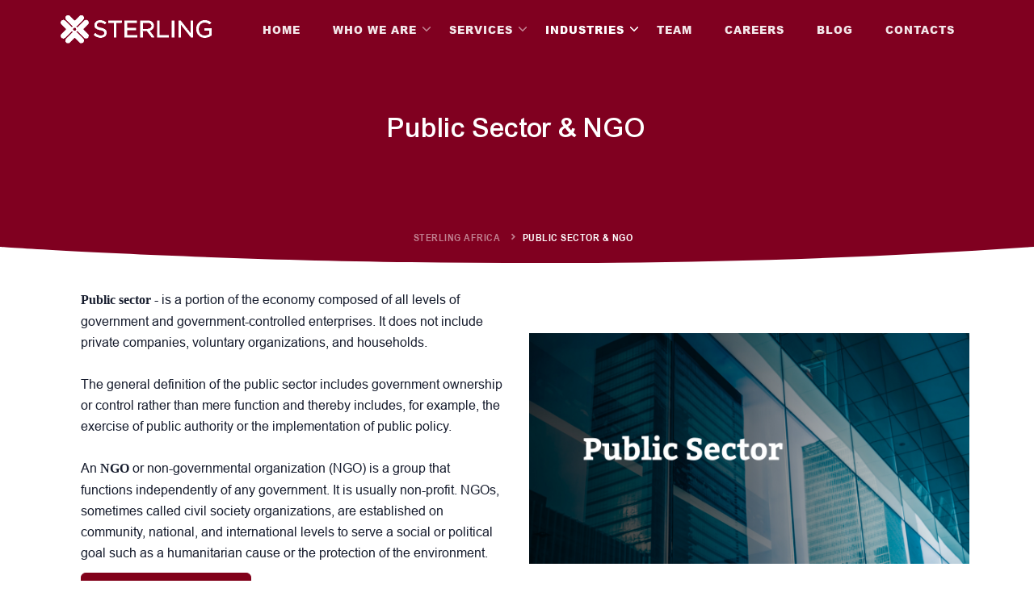

--- FILE ---
content_type: text/html; charset=UTF-8
request_url: https://sterlingafricallp.com/industries/public-sector-ngo
body_size: 7243
content:
<!DOCTYPE html>
<html lang="en" class="light scroll-smooth" dir="ltr">

<head>
    <meta charset="UTF-8" />

    <title>Our industries - Public Sector &amp; NGO</title>

    <meta name="viewport" content="width=device-width, initial-scale=1, shrink-to-fit=no" />
    <meta content="Sterling Africa - An independent financial services firm established in 2017 with the objective of providing audit &amp; accounting services to our clients in East Africa and Beyond" name="description" />
    <meta name="author" content="sterlingafricallp" />
    <meta name="website" content="https://sterlingafricallp.com/" />
    <meta http-equiv="X-UA-Compatible" content="IE=edge" />

    <!-- favicon -->
    <link rel="shortcut icon" href="https://sterlingafricallp.com/outer/assets/images/favicon.png" />
    <!-- fonts  -->
    <style>
        /* latin */
        @font-face {
            font-family: 'Calibri';
            font-style: normal;
            font-weight: 400;
            font-display: swap;
            src: url(https://fonts.gstatic.com/l/font?kit=J7afnpV-BGlaFfdAhLEY67FIEjg&skey=a1029226f80653a8&v=v15) format('woff2');
            unicode-range: U+0000-00FF, U+0131, U+0152-0153, U+02BB-02BC, U+02C6, U+02DA, U+02DC, U+2000-206F, U+2074, U+20AC, U+2122, U+2191, U+2193, U+2212, U+2215, U+FEFF, U+FFFD;
        }

        /* latin */
        @font-face {
            font-family: 'Calibri';
            font-style: normal;
            font-weight: 700;
            font-display: swap;
            src: url(https://fonts.gstatic.com/l/font?kit=J7aanpV-BGlaFfdAjAo9_pxqHxIZrCE&skey=cd2dd6afe6bf0eb2&v=v15) format('woff2');
            unicode-range: U+0000-00FF, U+0131, U+0152-0153, U+02BB-02BC, U+02C6, U+02DA, U+02DC, U+2000-206F, U+2074, U+20AC, U+2122, U+2191, U+2193, U+2212, U+2215, U+FEFF, U+FFFD;
        }

        @font-face {
            font-family: 'Arial';
            font-style: normal;
            font-weight: 400;
            src: local('Arial'), url('https://fonts.cdnfonts.com/s/29105/ARIAL.woff') format('woff');
        }

        @font-face {
            font-family: 'Arial';
            font-style: normal;
            font-weight: 700;
            src: local('Arial'), url('https://fonts.cdnfonts.com/s/29105/ARIALI 1.woff') format('woff');
        }

        @font-face {
            font-family: 'Arial';
            font-style: italic;
            font-weight: 400;
            src: local('Arial'), url('https://fonts.cdnfonts.com/s/29105/ARIALI.woff') format('woff');
        }

        @font-face {
            font-family: 'Arial';
            font-style: italic;
            font-weight: 400;
            src: local('Arial'), url('https://fonts.cdnfonts.com/s/29105/ARIALNI.woff') format('woff');
        }

        @font-face {
            font-family: 'Arial';
            font-style: normal;
            font-weight: 500;
            src: local('Arial'), url('https://fonts.cdnfonts.com/s/29105/ArialMdm.woff') format('woff');
        }

        @font-face {
            font-family: 'Arial';
            font-style: italic;
            font-weight: 500;
            src: local('Arial'), url('https://fonts.cdnfonts.com/s/29105/ArialMdmItl.woff') format('woff');
        }

        @font-face {
            font-family: 'Arial';
            font-style: normal;
            font-weight: 700;
            src: local('Arial'), url('https://fonts.cdnfonts.com/s/29105/ARIALBD 1.woff') format('woff');
        }

        @font-face {
            font-family: 'Arial';
            font-style: normal;
            font-weight: 700;
            src: local('Arial'), url('https://fonts.cdnfonts.com/s/29105/ARIALBD.woff') format('woff');
        }

        @font-face {
            font-family: 'Arial';
            font-style: normal;
            font-weight: 700;
            src: local('Arial'), url('https://fonts.cdnfonts.com/s/29105/ARIALNB.woff') format('woff');
        }

        @font-face {
            font-family: 'Arial';
            font-style: italic;
            font-weight: 700;
            src: local('Arial'), url('https://fonts.cdnfonts.com/s/29105/ARIALBI 1.woff') format('woff');
        }

        @font-face {
            font-family: 'Arial';
            font-style: italic;
            font-weight: 700;
            src: local('Arial'), url('https://fonts.cdnfonts.com/s/29105/ARIALBI.woff') format('woff');
        }

        @font-face {
            font-family: 'Arial';
            font-style: italic;
            font-weight: 700;
            src: local('Arial'), url('https://fonts.cdnfonts.com/s/29105/ARIALNBI.woff') format('woff');
        }

        @font-face {
            font-family: 'Arial';
            font-style: normal;
            font-weight: 900;
            src: local('Arial'), url('https://fonts.cdnfonts.com/s/29105/ARIBLK.woff') format('woff');
        }

        @font-face {
            font-family: 'Arial Black';
            font-style: italic;
            font-weight: 400;
            src: local('Arial Black'), url('https://fonts.cdnfonts.com/s/29105/ARIALBLACKITALIC.woff') format('woff');
        }

        @font-face {
            font-family: 'Arial Light';
            font-style: normal;
            font-weight: 300;
            src: local('Arial Light'), url('https://fonts.cdnfonts.com/s/29105/ARIALLGT.woff') format('woff');
        }

        @font-face {
            font-family: 'Arial CE';
            font-style: normal;
            font-weight: 500;
            src: local('Arial CE'), url('https://fonts.cdnfonts.com/s/29105/ArialCE.woff') format('woff');
        }

        @font-face {
            font-family: 'Arial CE MT Black';
            font-style: normal;
            font-weight: 700;
            src: local('Arial CE MT Black'), url('https://fonts.cdnfonts.com/s/29105/ArialCEMTBlack.woff') format('woff');
        }

        @font-face {
            font-family: 'Arial CE';
            font-style: normal;
            font-weight: 700;
            src: local('Arial CE'), url('https://fonts.cdnfonts.com/s/29105/arialceb.woff') format('woff');
        }

        @font-face {
            font-family: 'Arial Light';
            font-style: italic;
            font-weight: 300;
            src: local('Arial Light'), url('https://fonts.cdnfonts.com/s/29105/ARIALLGTITL.woff') format('woff');
        }

        @font-face {
            font-family: 'Arial CE';
            font-style: italic;
            font-weight: 500;
            src: local('Arial CE'), url('https://fonts.cdnfonts.com/s/29105/ArialCEItalic.woff') format('woff');
        }

        @font-face {
            font-family: 'Arial CE';
            font-style: italic;
            font-weight: 700;
            src: local('Arial CE'), url('https://fonts.cdnfonts.com/s/29105/ArialCEBoldItalic.woff') format('woff');
        }
    </style>
    <!-- <link rel="preconnect" href="https://fonts.googleapis.com">
    <link rel="preconnect" href="https://fonts.gstatic.com" crossorigin>
    <link href="https://fonts.googleapis.com/css2?family=Calibri:wght@400;700&display=swap" rel="stylesheet"> -->
    <!-- Css -->
    <link href="https://sterlingafricallp.com/outer/assets/libs/tobii/css/tobii.min.css" rel="stylesheet">
    <link href="https://sterlingafricallp.com/outer/assets/libs/tiny-slider/tiny-slider.css" rel="stylesheet">
    <link href="https://sterlingafricallp.com/outer/assets/libs/swiper/css/swiper.min.css" rel="stylesheet">
    <!-- Main Css -->
    <link href="https://sterlingafricallp.com/outer/assets/libs/%40iconscout/unicons/css/line.css" type="text/css" rel="stylesheet" />
    <link rel="stylesheet" href="https://sterlingafricallp.com/outer/assets/css/icons.min.css" />
    <link rel="stylesheet" href="https://sterlingafricallp.com/outer/assets/css/tailwind.min.css" />

    <style>
        @media (min-width: 1536px) {
            /* .container {
                padding-right: 7rem;
                padding-left: 7rem;
            } */
        }

        b,
        strong {
            font-family: 'Arial CE MT Black';
        }

        .bright {
            color: #810020;
        }

        #topnav .navigation-menu>li {
            margin-left: 5px;
            margin-right: 5px;
        }

        .alert-danger {
            padding: 8px;
            color: #dc2626;
            background-color: rgba(219, 38, 38, 0.05);
            border: 1px solid rgba(219, 38, 38, 0.05);
            border-radius: 6px;
            text-align: center;
            font-size: 16px;
            font-weight: 600;
        }

        .alert-success {
            padding: 8px;
            color: #32aa0c;
            background-color: rgba(50, 170, 12, 0.05);
            border: 1px solid rgba(50, 170, 12, 0.05);
            border-radius: 6px;
            text-align: center;
            font-size: 16px;
            font-weight: 600;
        }

        .alert-ft-danger {
            padding: 8px;
            color: #dc2626;
            background-color: rgba(219, 38, 38, 0.05);
            border: 1px solid rgba(219, 38, 38, 0.05);
            border-radius: 6px;
            text-align: center;
            font-size: 16px;
            font-weight: 600;
        }

        .alert-ft-success {
            padding: 8px;
            color: #32aa0c;
            background-color: rgba(50, 170, 12, 0.05);
            border: 1px solid rgba(50, 170, 12, 0.05);
            border-radius: 6px;
            text-align: center;
            font-size: 16px;
            font-weight: 600;
        }

        .req {
            color: red;
        }

        .text-slate-400 {
            color: rgb(88, 89, 91) !important;
        }

        .heavy {
            font-weight: 900 !important;
            font-size: 14px !important;
        }

        .svc-head-img {
            border-top-left-radius: 0.5rem !important;
            border-top-right-radius: 0.5rem !important;
            width: 230px;
            height: 129px;
        }

        .svc-content {
            background: #e6e6e8;
            padding: 8px !important;
            border-bottom-left-radius: 0.5rem !important;
            border-bottom-right-radius: 0.5rem !important;
        }

        .svc-categ-img {
            border-top-left-radius: 0.5rem !important;
            border-top-right-radius: 0.5rem !important;
            width: 100%;
            height: 150px;
        }

        .bg-indigo-custom {
            background-color: #800020 !important;
        }

        .blog-img-sum {
            width: 353px;
            height: 236px;
        }

        .foot-logo {
            width: 153px;
        }

        @media (min-width: 992px) {
            #topnav .navigation-menu>li .submenu.megamenu>li {
                width: 100%;
            }

            #topnav .navigation-menu.nav-light>li>a {
                color: rgb(255 255 255 / 0.9) !important;
                font-weight: 900 !important;
            }
        }


        #topnav .logo .l-light {
            width: 200px;
        }

        #topnav .logo .l-dark {
            width: 200px;
        }

        .patterned {
            background-image: url("https://sterlingafricallp.com/outer/assets/images/pattern.jpg");
        }

        .proposal-form {
            background-color: white;
            padding: 20px;
            border-radius: 8px;
            opacity: 1;
        }
    </style>

    <!-- Google tag (gtag.js) -->
    <script async src="https://www.googletagmanager.com/gtag/js?id=G-G13HLHX0PM"></script>
    <script>
        window.dataLayer = window.dataLayer || [];

        function gtag() {
            dataLayer.push(arguments);
        }
        gtag('js', new Date());
        gtag('config', 'G-G13HLHX0PM');
    </script>
</head>

<body class="font-nunito text-base text-black dark:text-white dark:bg-slate-900">
    <!-- Loader Start -->
    <div id="preloader">
        <div id="status">
            <div class="spinner">
                <div class="double-bounce1"></div>
                <div class="double-bounce2"></div>
            </div>
        </div>
    </div>
    <!-- Loader End -->

    <!-- Start Navbar -->

    <style>
    @media (max-width: 991px) {
        .heavy {
            font-weight: 900 !important;
        }
    }
    .a-little-wide {
        padding-right: 4rem!important;
        padding-left: 4rem!important;
    }
</style>
<nav id="topnav" class="defaultscroll is-sticky">
    <div class="container a-little-wide">
        <!-- Logo container-->
        <a class="logo" href="https://sterlingafricallp.com">
            <span class="inline-block dark:hidden">
                <img src="https://sterlingafricallp.com/outer/assets/images/logo-dark.png" class="l-dark" height="24" alt="">
                <img src="https://sterlingafricallp.com/outer/assets/images/logo-light.png" class="l-light" height="24" alt="">
            </span>
            <img src="https://sterlingafricallp.com/outer/assets/images/logo-light.png" height="24" class="hidden dark:inline-block" alt="">
        </a>

        <!-- End Logo container-->
        <div class="menu-extras">
            <div class="menu-item">
                <!-- Mobile menu toggle-->
                <a class="navbar-toggle" id="isToggle" onclick="toggleMenu()">
                    <div class="lines">
                        <span></span>
                        <span></span>
                        <span></span>
                    </div>
                </a>
                <!-- End mobile menu toggle-->
            </div>
        </div>

        <div id="navigation">
            <!-- Navigation Menu-->
            <ul class="navigation-menu nav-light">
                <li><a href="https://sterlingafricallp.com" class="sub-menu-item">Home</a></li>
                <li class="has-submenu parent-menu-item">
                    <a href="javascript:void(0)">Who we are</a>
                    <span class="menu-arrow"></span>
                    <ul class="submenu">
                        <li><a href="https://sterlingafricallp.com/about/about-us" class="sub-menu-item">About us</a></li>
                        <!-- <li><a href="https://sterlingafricallp.com/about/our-history" class="sub-menu-item">Company History</a></li> -->
                    </ul>
                </li>
                <li class="has-submenu parent-parent-menu-item">
                    <a href="javascript:void(0)">Services</a><span class="menu-arrow"></span>

                    <ul class="submenu megamenu">
                                                <li>
                            <ul>
                                <li>
                                    <a href="https://sterlingafricallp.com/categories/audit" class="sub-menu-item heavy">Audit</a>
                                </li>
                                                                <li><a href="https://sterlingafricallp.com/services/statutory-audit" class="sub-menu-item">Statutory Audit</a></li>
                                                                <li><a href="https://sterlingafricallp.com/services/internal-audit" class="sub-menu-item">Internal Audit</a></li>
                                                                <li><a href="https://sterlingafricallp.com/services/forensic-audit" class="sub-menu-item">Forensic Audit</a></li>
                                                                <li><a href="https://sterlingafricallp.com/services/inventory-audit" class="sub-menu-item">Inventory Audit</a></li>
                                                            </ul>
                        </li>
                                                <li>
                            <ul>
                                <li>
                                    <a href="https://sterlingafricallp.com/categories/bpo" class="sub-menu-item heavy">BPO</a>
                                </li>
                                                                <li><a href="https://sterlingafricallp.com/services/accounting" class="sub-menu-item">Accounting</a></li>
                                                                <li><a href="https://sterlingafricallp.com/services/payroll-processing" class="sub-menu-item">Payroll processing</a></li>
                                                                <li><a href="https://sterlingafricallp.com/services/hr-management" class="sub-menu-item">HR Management</a></li>
                                                            </ul>
                        </li>
                                                <li>
                            <ul>
                                <li>
                                    <a href="https://sterlingafricallp.com/categories/consulting" class="sub-menu-item heavy">Consulting</a>
                                </li>
                                                                <li><a href="https://sterlingafricallp.com/services/financial-advisory-services" class="sub-menu-item">Financial Advisory Services</a></li>
                                                                <li><a href="https://sterlingafricallp.com/services/strategic-planning-management" class="sub-menu-item">Strategic Planning &amp; Management</a></li>
                                                                <li><a href="https://sterlingafricallp.com/services/budgetary-planning" class="sub-menu-item">Budgetary Planning</a></li>
                                                                <li><a href="https://sterlingafricallp.com/services/corporate-restructuring-feasibility-analysis" class="sub-menu-item">Corporate Restructuring &amp; Feasibility Analysis</a></li>
                                                            </ul>
                        </li>
                                                <li>
                            <ul>
                                <li>
                                    <a href="https://sterlingafricallp.com/categories/finance" class="sub-menu-item heavy">Finance</a>
                                </li>
                                                            </ul>
                        </li>
                                            </ul>
                </li>
                <li class="has-submenu parent-menu-item">
                    <a href="javascript:void(0)">Industries</a><span class="menu-arrow"></span>
                    <ul class="submenu">
                                                <li>
                            <a href="https://sterlingafricallp.com/industries/financial-institutions" class="sub-menu-item">Financial Institutions</a>
                        </li>
                                                <li>
                            <a href="https://sterlingafricallp.com/industries/construction-industry" class="sub-menu-item">Construction Industry</a>
                        </li>
                                                <li>
                            <a href="https://sterlingafricallp.com/industries/oil-gas-industry" class="sub-menu-item">Oil &amp; Gas Industry</a>
                        </li>
                                                <li>
                            <a href="https://sterlingafricallp.com/industries/public-sector-ngo" class="sub-menu-item">Public Sector &amp; NGO</a>
                        </li>
                                                <li>
                            <a href="https://sterlingafricallp.com/industries/logistics-industry" class="sub-menu-item">Logistics Industry</a>
                        </li>
                                                <li>
                            <a href="https://sterlingafricallp.com/industries/learning-institutions" class="sub-menu-item">Learning Institutions</a>
                        </li>
                                            </ul>
                </li>
                <li><a href="https://sterlingafricallp.com/our-team" class="sub-menu-item">Team</a></li>
                <li><a href="https://sterlingafricallp.com/jobs/openings" class="sub-menu-item">Careers</a></li>
                <li><a href="https://sterlingafricallp.com/blog/posts" class="sub-menu-item">Blog</a></li>
                <li><a href="https://sterlingafricallp.com/contact-us" class="sub-menu-item">Contacts</a></li>
            </ul>
            <!--end navigation menu-->
        </div>
        <!--end navigation-->
    </div>
    <!--end container-->
</nav>
    <!--end header-->

    <!-- End Navbar -->

    <!-- Start Hero -->
    <!-- Start Hero -->

<style>
    @media (min-width: 1024px) {
        .lg\:py-44 {
            padding-top: 7rem !important;
            padding-bottom: 7rem !important;
        }
    }

    .w-120 {
        width: 320px;
        height: 50;
    }

    .items-center-custom {
        border-bottom: solid 1px #ddd;
        padding-bottom: 8px;
    }

    ul {
        list-style: unset;
        margin-left: 15px;
    }

    .text-custom {
        color: #a6a8ab;
    }
</style>
<section class="relative table w-full py-36 lg:py-44  bg-center">
    <div class="absolute inset-0 bg-indigo-custom opacity-100"></div>
    <div class="container">
        <div class="grid grid-cols-1 pb-4 text-center mt-5">
            <h3 class="mb-3 md:text-4xl text-3xl md:leading-normal leading-normal font-medium text-white">Public Sector &amp; NGO</h3>
            <!-- 
                        <p class="text-custom text-lg madx-w-xl mx-auto">
                                 Public sector - is a portion of the economy composed of all levels of government and government-controlled enterprises.   </p> -->

        </div>
        <!--end grid-->
    </div>
    <!--end container-->
    <div class="absolute text-center z-10 bottom-5 right-0 left-0 mx-3">
        <ul class="breadcrumb tracking-[0.5px] breadcrumb-light mb-0 inline-block">
            <li class="inline breadcrumb-item uppercase text-[13px] font-bold duration-500 ease-in-out text-white/50 hover:text-white">
                <a href="https://sterlingafricallp.com">Sterling Africa</a>
            </li>
            <li class="inline breadcrumb-item uppercase text-[13px] font-bold duration-500 ease-in-out text-white" aria-current="page">Public Sector &amp; NGO</li>
        </ul>
    </div>
</section>
<!--end section-->
<div class="relative">
    <div class="shape overflow-hidden z-1 text-white dark:text-slate-900">
        <svg viewBox="0 0 2880 48" fill="none" xmlns="http://www.w3.org/2000/svg">
            <path d="M0 48H1437.5H2880V0H2160C1442.5 52 720 0 720 0H0V48Z" fill="currentColor"></path>
        </svg>
    </div>
</div>
<!-- End Hero -->
    <!--end section-->
    <!-- Hero End -->

    <!-- FEATURES START -->
    
<!-- Start Section-->
<section class="relative md:py-12 py-8">
    <div class="container">
        <div class="grid md:grid-cols-12 grid-cols-1 items-center gap-[30px]">
            <div class="lg:col-span-6 md:col-span-6 mt-8 md:mt-0">
                <div class="lg:ml-5">
                    <p><b>Public sector</b> - is a portion of the economy composed of all levels of government and government-controlled enterprises. It does not include private companies, voluntary organizations, and households.</p><p><br></p><p>The general definition of the public sector includes government ownership or control rather than mere function and thereby includes, for example, the exercise of public authority or the implementation of public policy.</p><p><br></p><p>An <b>NGO</b> or non-governmental organization (NGO) is a group that functions independently of any government. It is usually non-profit. NGOs, sometimes called civil society organizations, are established on community, national, and international levels to serve a social or political goal such as a humanitarian cause or the protection of the environment.<br></p>
                    <a href="https://sterlingafricallp.com" class="btn bg-indigo-600 hover:bg-indigo-700 border-indigo-600 hover:border-indigo-700 text-white rounded-md mt-3">
                        Checkout our Services <i class="mdi mdi-chevron-right align-middle"></i>
                    </a>
                </div>
            </div>
            <div class="lg:col-span-6 md:col-span-6">
                <div class="grid grid-cols-12 gap-6 items-center">
                    <div class="col-span-12">
                        <div class="grid grid-cols-1 gap-6">
                            <img src="https://sterlingafricallp.com/image/services/industry-public-sector-ngo.jpeg" class="img-one" alt="">
                        </div>
                    </div>
                </div>
            </div>
        </div>
    </div>
</section>
    <!--end section-->
    <!-- End Section-->

    <!-- Start -->
        <!--end section-->
    <!-- End -->

    <!-- Start -->
        <!--end section-->
    <!-- End -->

    <!-- Start -->

    


    


    

    <!--end section-->
    <!-- End -->

    <!-- Footer Start -->
    <footer class="footer bg-dark-footer relative text-gray-200 dark:text-gray-200">

        <div class="container" id="subscribe-form-sec">
    <div class="grid grid-cols-12">
        <div class="col-span-12">
            <div class="py-[60px] px-0">
                <div class="grid md:grid-cols-12 grid-cols-1 gap-[30px]">
                    <div class="lg:col-span-3 md:col-span-12">
                        <a href="#" class="text-[22px] focus:outline-none">
                            <img class="foot-logo" src="https://sterlingafricallp.com/outer/assets/images/logo-light.png" alt="">
                        </a>

                        
                                                 <p class="mt-6 text-gray-300">
                            Sterling Africa is an independent financial services firm established in 2017 with the objective of providing audit &amp; accounting services to our clients
                            </p>
                                                                                                                                                                                                                                                                                                    <ul class="list-none mt-6">
                                <!-- <li class="inline">
                                    <a href="https://www.facebook.com" class="btn btn-icon btn-sm border border-gray-800 rounded-md hover:border-indigo-600 dark:hover:border-indigo-600 hover:bg-indigo-600 dark:hover:bg-indigo-600"><i data-feather="facebook" class="h-4 w-4"></i></a>
                                </li> -->
                                <li class="inline">
                                    <a href="https://instagram.com" class="btn btn-icon btn-sm border border-gray-800 rounded-md hover:border-indigo-600 dark:hover:border-indigo-600 hover:bg-indigo-600 dark:hover:bg-indigo-600"><i data-feather="instagram" class="h-4 w-4"></i></a>
                                </li>
                                <li class="inline">
                                    <a href="https://twitter.com" class="btn btn-icon btn-sm border border-gray-800 rounded-md hover:border-indigo-600 dark:hover:border-indigo-600 hover:bg-indigo-600 dark:hover:bg-indigo-600"><i data-feather="twitter" class="h-4 w-4"></i></a>
                                </li>
                                <li class="inline">
                                    <a href="https://www.linkedin.com" class="btn btn-icon btn-sm border border-gray-800 rounded-md hover:border-indigo-600 dark:hover:border-indigo-600 hover:bg-indigo-600 dark:hover:bg-indigo-600"><i data-feather="linkedin" class="h-4 w-4"></i></a>
                                </li>
                            </ul>
                            <!--end icon-->
                    </div>
                    <!--end col-->

                    <div class="lg:col-span-4 md:col-span-12">
                        <h5 class="tracking-[1px] text-gray-100 font-semibold">Services</h5>
                        <ul class="list-none footer-list mt-6">
                                                        <li class="">
                                <a href="https://sterlingafricallp.com/services/statutory-audit" class="text-gray-300 hover:text-gray-400 duration-500 ease-in-out"><i class="uil uil-angle-right-b me-1"></i> Statutory Audit</a>
                            </li>
                                                        <li class="mt-[10px]">
                                <a href="https://sterlingafricallp.com/services/internal-audit" class="text-gray-300 hover:text-gray-400 duration-500 ease-in-out"><i class="uil uil-angle-right-b me-1"></i> Internal Audit</a>
                            </li>
                                                        <li class="mt-[10px]">
                                <a href="https://sterlingafricallp.com/services/forensic-audit" class="text-gray-300 hover:text-gray-400 duration-500 ease-in-out"><i class="uil uil-angle-right-b me-1"></i> Forensic Audit</a>
                            </li>
                                                        <li class="mt-[10px]">
                                <a href="https://sterlingafricallp.com/services/accounting" class="text-gray-300 hover:text-gray-400 duration-500 ease-in-out"><i class="uil uil-angle-right-b me-1"></i> Accounting</a>
                            </li>
                                                        <li class="mt-[10px]">
                                <a href="https://sterlingafricallp.com/services/payroll-processing" class="text-gray-300 hover:text-gray-400 duration-500 ease-in-out"><i class="uil uil-angle-right-b me-1"></i> Payroll processing</a>
                            </li>
                                                        <li class="mt-[10px]">
                                <a href="https://sterlingafricallp.com/services/hr-management" class="text-gray-300 hover:text-gray-400 duration-500 ease-in-out"><i class="uil uil-angle-right-b me-1"></i> HR Management</a>
                            </li>
                                                        <li class="mt-[10px]">
                                <a href="https://sterlingafricallp.com/services/inventory-audit" class="text-gray-300 hover:text-gray-400 duration-500 ease-in-out"><i class="uil uil-angle-right-b me-1"></i> Inventory Audit</a>
                            </li>
                                                        <li class="mt-[10px]">
                                <a href="https://sterlingafricallp.com/services/financial-advisory-services" class="text-gray-300 hover:text-gray-400 duration-500 ease-in-out"><i class="uil uil-angle-right-b me-1"></i> Financial Advisory Services</a>
                            </li>
                                                        <li class="mt-[10px]">
                                <a href="https://sterlingafricallp.com/services/strategic-planning-management" class="text-gray-300 hover:text-gray-400 duration-500 ease-in-out"><i class="uil uil-angle-right-b me-1"></i> Strategic Planning &amp; Management</a>
                            </li>
                                                        <li class="mt-[10px]">
                                <a href="https://sterlingafricallp.com/services/budgetary-planning" class="text-gray-300 hover:text-gray-400 duration-500 ease-in-out"><i class="uil uil-angle-right-b me-1"></i> Budgetary Planning</a>
                            </li>
                                                        <li class="mt-[10px]">
                                <a href="https://sterlingafricallp.com/services/corporate-restructuring-feasibility-analysis" class="text-gray-300 hover:text-gray-400 duration-500 ease-in-out"><i class="uil uil-angle-right-b me-1"></i> Corporate Restructuring &amp; Feasibility Analysis</a>
                            </li>
                                                    </ul>
                    </div>
                    <!--end col-->

                    <div class="lg:col-span-2 md:col-span-4">
                        <h5 class="tracking-[1px] text-gray-100 font-semibold">
                            Quick Links
                        </h5>
                        <ul class="list-none footer-list mt-6">
                            <li>
                                <a href="https://sterlingafricallp.com" class="text-gray-300 hover:text-gray-400 duration-500 ease-in-out"><i class="uil uil-angle-right-b me-1"></i> Home</a>
                            </li>
                            <li class="mt-[10px]">
                                <a href="https://sterlingafricallp.com/about/about-us" class="text-gray-300 hover:text-gray-400 duration-500 ease-in-out"><i class="uil uil-angle-right-b me-1"></i> About Us</a>
                            </li>
                            <li class="mt-[10px]">
                                <a href="https://sterlingafricallp.com/our-team" class="text-gray-300 hover:text-gray-400 duration-500 ease-in-out"><i class="uil uil-angle-right-b me-1"></i> Our Team</a>
                            </li>
                            <li class="mt-[10px]">
                                <a href="https://sterlingafricallp.com/jobs/openings" class="text-gray-300 hover:text-gray-400 duration-500 ease-in-out"><i class="uil uil-angle-right-b me-1"></i> Careers</a>
                            </li>
                            <li class="mt-[10px]">
                                <a href="https://sterlingafricallp.com/contact-us" class="text-gray-300 hover:text-gray-400 duration-500 ease-in-out"><i class="uil uil-angle-right-b me-1"></i> Contacts</a>
                            </li>
                            <li class="mt-[10px]">
                                <a href="https://sterlingafricallp.com/blog/posts" class="text-gray-300 hover:text-gray-400 duration-500 ease-in-out"><i class="uil uil-angle-right-b me-1"></i> Blog</a>
                            </li>
                        </ul>
                    </div>
                    <!--end col-->

                    <div class="lg:col-span-3 md:col-span-4">
                        <h5 class="tracking-[1px] text-gray-100 font-semibold">Newsletter</h5>
                        <p class="mt-6">Sign up and receive the latest tips via email.</p>
                        <form method="post" action="https://sterlingafricallp.com/newsletter">
                            <input type="hidden" name="_token" value="SQdl9k9bTaeQMuCVAaV4XF2O29BitnF7ujuz0azI">                            
                            <div class="grid grid-cols-1">
                                <div class="foot-subscribe my-3">
                                    <label class="form-label">Write your email <span class="text-red-600">*</span></label>
                                    <div class="form-icon relative mt-2">
                                        <i data-feather="mail" class="w-4 h-4 absolute top-3 left-4"></i>
                                        <input type="email" class="form-input bg-gray-800 border border-gray-800 text-gray-100 pl-12 focus:shadow-none" placeholder="Email" name="email" required="" value="">
                                    </div>
                                </div>

                                <button type="submit" id="submitsubscribe" name="send" class="btn bg-indigo-600 hover:bg-indigo-700 border-indigo-600 hover:border-indigo-700 text-white rounded-md">Subscribe</button>
                            </div>
                        </form>
                    </div>
                    <!--end col-->
                </div>
                <!--end grid-->
            </div>
            <!--end col-->
        </div>
    </div>
    <!--end grid-->
</div>

<div class="py-[30px] px-0 border-t border-slate-800">
    <div class="container text-center">
        <div class="grid md:grid-cols-2 items-center">
            <div class="md:text-left text-center">
                <p class="mb-0">© <script>
                        document.write(new Date().getFullYear())
                    </script> Sterling Africa.</p>
            </div>

            <ul class="list-none md:text-right text-center mt-6 md:mt-0">

            </ul>
        </div>
        <!--end grid-->
    </div>
    <!--end container-->
</div>
        <!--end container-->
    </footer>
    <!--end footer-->
    <!-- Footer End -->

    <!-- Back to top -->
    <a href="#" onclick="topFunction()" id="back-to-top" class="back-to-top fixed hidden text-lg rounded-full z-10 bottom-5 right-5 h-9 w-9 text-center bg-indigo-600 text-white leading-9"><i class="uil uil-arrow-up"></i></a>
    <!-- Back to top -->

    <!-- JAVASCRIPTS -->
    <script src="https://sterlingafricallp.com/outer/assets/libs/tobii/js/tobii.min.js"></script>
    <script src="https://sterlingafricallp.com/outer/assets/libs/tiny-slider/min/tiny-slider.js"></script>
    <script src="https://sterlingafricallp.com/outer/assets/libs/swiper/js/swiper.min.js"></script>
    <script src="https://sterlingafricallp.com/outer/assets/libs/feather-icons/feather.min.js"></script>
    <script src="https://sterlingafricallp.com/outer/assets/js/plugins.init.js"></script>
    <script src="https://sterlingafricallp.com/outer/assets/js/app.js"></script>

    
    
    
    <!-- JAVASCRIPTS -->
</body>

</html>

--- FILE ---
content_type: text/css
request_url: https://sterlingafricallp.com/outer/assets/css/icons.min.css
body_size: 291623
content:
@charset "UTF-8";@font-face{font-family:"Material Design Icons";src:url(../fonts/materialdesignicons-webfont1d2d.eot?v=6.5.95);src:url(../fonts/materialdesignicons-webfontd41d.eot?#iefix&v=6.5.95) format("embedded-opentype"),url(../fonts/materialdesignicons-webfont1d2d.woff2?v=6.5.95) format("woff2"),url(../fonts/materialdesignicons-webfont1d2d.woff?v=6.5.95) format("woff"),url(../fonts/materialdesignicons-webfont1d2d.ttf?v=6.5.95) format("truetype");font-weight:400;font-style:normal}.mdi-set,.mdi:before{display:inline-block;font:normal normal normal 24px/1 "Material Design Icons";font-size:inherit;text-rendering:auto;line-height:inherit;-webkit-font-smoothing:antialiased;-moz-osx-font-smoothing:grayscale}.mdi-ab-testing::before{content:"󰇉"}.mdi-abacus::before{content:"󱛠"}.mdi-abjad-arabic::before{content:"󱌨"}.mdi-abjad-hebrew::before{content:"󱌩"}.mdi-abugida-devanagari::before{content:"󱌪"}.mdi-abugida-thai::before{content:"󱌫"}.mdi-access-point::before{content:"󰀃"}.mdi-access-point-check::before{content:"󱔸"}.mdi-access-point-minus::before{content:"󱔹"}.mdi-access-point-network::before{content:"󰀂"}.mdi-access-point-network-off::before{content:"󰯡"}.mdi-access-point-off::before{content:"󱔑"}.mdi-access-point-plus::before{content:"󱔺"}.mdi-access-point-remove::before{content:"󱔻"}.mdi-account::before{content:"󰀄"}.mdi-account-alert::before{content:"󰀅"}.mdi-account-alert-outline::before{content:"󰭐"}.mdi-account-arrow-down::before{content:"󱡨"}.mdi-account-arrow-down-outline::before{content:"󱡩"}.mdi-account-arrow-left::before{content:"󰭑"}.mdi-account-arrow-left-outline::before{content:"󰭒"}.mdi-account-arrow-right::before{content:"󰭓"}.mdi-account-arrow-right-outline::before{content:"󰭔"}.mdi-account-arrow-up::before{content:"󱡧"}.mdi-account-arrow-up-outline::before{content:"󱡪"}.mdi-account-box::before{content:"󰀆"}.mdi-account-box-multiple::before{content:"󰤴"}.mdi-account-box-multiple-outline::before{content:"󱀊"}.mdi-account-box-outline::before{content:"󰀇"}.mdi-account-cancel::before{content:"󱋟"}.mdi-account-cancel-outline::before{content:"󱋠"}.mdi-account-cash::before{content:"󱂗"}.mdi-account-cash-outline::before{content:"󱂘"}.mdi-account-check::before{content:"󰀈"}.mdi-account-check-outline::before{content:"󰯢"}.mdi-account-child::before{content:"󰪉"}.mdi-account-child-circle::before{content:"󰪊"}.mdi-account-child-outline::before{content:"󱃈"}.mdi-account-circle::before{content:"󰀉"}.mdi-account-circle-outline::before{content:"󰭕"}.mdi-account-clock::before{content:"󰭖"}.mdi-account-clock-outline::before{content:"󰭗"}.mdi-account-cog::before{content:"󱍰"}.mdi-account-cog-outline::before{content:"󱍱"}.mdi-account-convert::before{content:"󰀊"}.mdi-account-convert-outline::before{content:"󱌁"}.mdi-account-cowboy-hat::before{content:"󰺛"}.mdi-account-cowboy-hat-outline::before{content:"󱟳"}.mdi-account-details::before{content:"󰘱"}.mdi-account-details-outline::before{content:"󱍲"}.mdi-account-edit::before{content:"󰚼"}.mdi-account-edit-outline::before{content:"󰿻"}.mdi-account-eye::before{content:"󰐠"}.mdi-account-eye-outline::before{content:"󱉻"}.mdi-account-filter::before{content:"󰤶"}.mdi-account-filter-outline::before{content:"󰾝"}.mdi-account-group::before{content:"󰡉"}.mdi-account-group-outline::before{content:"󰭘"}.mdi-account-hard-hat::before{content:"󰖵"}.mdi-account-heart::before{content:"󰢙"}.mdi-account-heart-outline::before{content:"󰯣"}.mdi-account-injury::before{content:"󱠕"}.mdi-account-injury-outline::before{content:"󱠖"}.mdi-account-key::before{content:"󰀋"}.mdi-account-key-outline::before{content:"󰯤"}.mdi-account-lock::before{content:"󱅞"}.mdi-account-lock-open::before{content:"󱥠"}.mdi-account-lock-open-outline::before{content:"󱥡"}.mdi-account-lock-outline::before{content:"󱅟"}.mdi-account-minus::before{content:"󰀍"}.mdi-account-minus-outline::before{content:"󰫬"}.mdi-account-multiple::before{content:"󰀎"}.mdi-account-multiple-check::before{content:"󰣅"}.mdi-account-multiple-check-outline::before{content:"󱇾"}.mdi-account-multiple-minus::before{content:"󰗓"}.mdi-account-multiple-minus-outline::before{content:"󰯥"}.mdi-account-multiple-outline::before{content:"󰀏"}.mdi-account-multiple-plus::before{content:"󰀐"}.mdi-account-multiple-plus-outline::before{content:"󰠀"}.mdi-account-multiple-remove::before{content:"󱈊"}.mdi-account-multiple-remove-outline::before{content:"󱈋"}.mdi-account-music::before{content:"󰠃"}.mdi-account-music-outline::before{content:"󰳩"}.mdi-account-network::before{content:"󰀑"}.mdi-account-network-outline::before{content:"󰯦"}.mdi-account-off::before{content:"󰀒"}.mdi-account-off-outline::before{content:"󰯧"}.mdi-account-outline::before{content:"󰀓"}.mdi-account-plus::before{content:"󰀔"}.mdi-account-plus-outline::before{content:"󰠁"}.mdi-account-question::before{content:"󰭙"}.mdi-account-question-outline::before{content:"󰭚"}.mdi-account-reactivate::before{content:"󱔫"}.mdi-account-reactivate-outline::before{content:"󱔬"}.mdi-account-remove::before{content:"󰀕"}.mdi-account-remove-outline::before{content:"󰫭"}.mdi-account-search::before{content:"󰀖"}.mdi-account-search-outline::before{content:"󰤵"}.mdi-account-settings::before{content:"󰘰"}.mdi-account-settings-outline::before{content:"󱃉"}.mdi-account-star::before{content:"󰀗"}.mdi-account-star-outline::before{content:"󰯨"}.mdi-account-supervisor::before{content:"󰪋"}.mdi-account-supervisor-circle::before{content:"󰪌"}.mdi-account-supervisor-circle-outline::before{content:"󱓬"}.mdi-account-supervisor-outline::before{content:"󱄭"}.mdi-account-switch::before{content:"󰀙"}.mdi-account-switch-outline::before{content:"󰓋"}.mdi-account-sync::before{content:"󱤛"}.mdi-account-sync-outline::before{content:"󱤜"}.mdi-account-tie::before{content:"󰳣"}.mdi-account-tie-hat::before{content:"󱢘"}.mdi-account-tie-hat-outline::before{content:"󱢙"}.mdi-account-tie-outline::before{content:"󱃊"}.mdi-account-tie-voice::before{content:"󱌈"}.mdi-account-tie-voice-off::before{content:"󱌊"}.mdi-account-tie-voice-off-outline::before{content:"󱌋"}.mdi-account-tie-voice-outline::before{content:"󱌉"}.mdi-account-voice::before{content:"󰗋"}.mdi-account-voice-off::before{content:"󰻔"}.mdi-account-wrench::before{content:"󱢚"}.mdi-account-wrench-outline::before{content:"󱢛"}.mdi-adjust::before{content:"󰀚"}.mdi-advertisements::before{content:"󱤪"}.mdi-advertisements-off::before{content:"󱤫"}.mdi-air-conditioner::before{content:"󰀛"}.mdi-air-filter::before{content:"󰵃"}.mdi-air-horn::before{content:"󰶬"}.mdi-air-humidifier::before{content:"󱂙"}.mdi-air-humidifier-off::before{content:"󱑦"}.mdi-air-purifier::before{content:"󰵄"}.mdi-airbag::before{content:"󰯩"}.mdi-airballoon::before{content:"󰀜"}.mdi-airballoon-outline::before{content:"󱀋"}.mdi-airplane::before{content:"󰀝"}.mdi-airplane-alert::before{content:"󱡺"}.mdi-airplane-check::before{content:"󱡻"}.mdi-airplane-clock::before{content:"󱡼"}.mdi-airplane-cog::before{content:"󱡽"}.mdi-airplane-edit::before{content:"󱡾"}.mdi-airplane-landing::before{content:"󰗔"}.mdi-airplane-marker::before{content:"󱡿"}.mdi-airplane-minus::before{content:"󱢀"}.mdi-airplane-off::before{content:"󰀞"}.mdi-airplane-plus::before{content:"󱢁"}.mdi-airplane-remove::before{content:"󱢂"}.mdi-airplane-search::before{content:"󱢃"}.mdi-airplane-settings::before{content:"󱢄"}.mdi-airplane-takeoff::before{content:"󰗕"}.mdi-airport::before{content:"󰡋"}.mdi-alarm::before{content:"󰀠"}.mdi-alarm-bell::before{content:"󰞎"}.mdi-alarm-check::before{content:"󰀡"}.mdi-alarm-light::before{content:"󰞏"}.mdi-alarm-light-off::before{content:"󱜞"}.mdi-alarm-light-off-outline::before{content:"󱜟"}.mdi-alarm-light-outline::before{content:"󰯪"}.mdi-alarm-multiple::before{content:"󰀢"}.mdi-alarm-note::before{content:"󰹱"}.mdi-alarm-note-off::before{content:"󰹲"}.mdi-alarm-off::before{content:"󰀣"}.mdi-alarm-panel::before{content:"󱗄"}.mdi-alarm-panel-outline::before{content:"󱗅"}.mdi-alarm-plus::before{content:"󰀤"}.mdi-alarm-snooze::before{content:"󰚎"}.mdi-album::before{content:"󰀥"}.mdi-alert::before{content:"󰀦"}.mdi-alert-box::before{content:"󰀧"}.mdi-alert-box-outline::before{content:"󰳤"}.mdi-alert-circle::before{content:"󰀨"}.mdi-alert-circle-check::before{content:"󱇭"}.mdi-alert-circle-check-outline::before{content:"󱇮"}.mdi-alert-circle-outline::before{content:"󰗖"}.mdi-alert-decagram::before{content:"󰚽"}.mdi-alert-decagram-outline::before{content:"󰳥"}.mdi-alert-minus::before{content:"󱒻"}.mdi-alert-minus-outline::before{content:"󱒾"}.mdi-alert-octagon::before{content:"󰀩"}.mdi-alert-octagon-outline::before{content:"󰳦"}.mdi-alert-octagram::before{content:"󰝧"}.mdi-alert-octagram-outline::before{content:"󰳧"}.mdi-alert-outline::before{content:"󰀪"}.mdi-alert-plus::before{content:"󱒺"}.mdi-alert-plus-outline::before{content:"󱒽"}.mdi-alert-remove::before{content:"󱒼"}.mdi-alert-remove-outline::before{content:"󱒿"}.mdi-alert-rhombus::before{content:"󱇎"}.mdi-alert-rhombus-outline::before{content:"󱇏"}.mdi-alien::before{content:"󰢚"}.mdi-alien-outline::before{content:"󱃋"}.mdi-align-horizontal-center::before{content:"󱇃"}.mdi-align-horizontal-distribute::before{content:"󱥢"}.mdi-align-horizontal-left::before{content:"󱇂"}.mdi-align-horizontal-right::before{content:"󱇄"}.mdi-align-vertical-bottom::before{content:"󱇅"}.mdi-align-vertical-center::before{content:"󱇆"}.mdi-align-vertical-distribute::before{content:"󱥣"}.mdi-align-vertical-top::before{content:"󱇇"}.mdi-all-inclusive::before{content:"󰚾"}.mdi-all-inclusive-box::before{content:"󱢍"}.mdi-all-inclusive-box-outline::before{content:"󱢎"}.mdi-allergy::before{content:"󱉘"}.mdi-alpha::before{content:"󰀫"}.mdi-alpha-a::before{content:"󰫮"}.mdi-alpha-a-box::before{content:"󰬈"}.mdi-alpha-a-box-outline::before{content:"󰯫"}.mdi-alpha-a-circle::before{content:"󰯬"}.mdi-alpha-a-circle-outline::before{content:"󰯭"}.mdi-alpha-b::before{content:"󰫯"}.mdi-alpha-b-box::before{content:"󰬉"}.mdi-alpha-b-box-outline::before{content:"󰯮"}.mdi-alpha-b-circle::before{content:"󰯯"}.mdi-alpha-b-circle-outline::before{content:"󰯰"}.mdi-alpha-c::before{content:"󰫰"}.mdi-alpha-c-box::before{content:"󰬊"}.mdi-alpha-c-box-outline::before{content:"󰯱"}.mdi-alpha-c-circle::before{content:"󰯲"}.mdi-alpha-c-circle-outline::before{content:"󰯳"}.mdi-alpha-d::before{content:"󰫱"}.mdi-alpha-d-box::before{content:"󰬋"}.mdi-alpha-d-box-outline::before{content:"󰯴"}.mdi-alpha-d-circle::before{content:"󰯵"}.mdi-alpha-d-circle-outline::before{content:"󰯶"}.mdi-alpha-e::before{content:"󰫲"}.mdi-alpha-e-box::before{content:"󰬌"}.mdi-alpha-e-box-outline::before{content:"󰯷"}.mdi-alpha-e-circle::before{content:"󰯸"}.mdi-alpha-e-circle-outline::before{content:"󰯹"}.mdi-alpha-f::before{content:"󰫳"}.mdi-alpha-f-box::before{content:"󰬍"}.mdi-alpha-f-box-outline::before{content:"󰯺"}.mdi-alpha-f-circle::before{content:"󰯻"}.mdi-alpha-f-circle-outline::before{content:"󰯼"}.mdi-alpha-g::before{content:"󰫴"}.mdi-alpha-g-box::before{content:"󰬎"}.mdi-alpha-g-box-outline::before{content:"󰯽"}.mdi-alpha-g-circle::before{content:"󰯾"}.mdi-alpha-g-circle-outline::before{content:"󰯿"}.mdi-alpha-h::before{content:"󰫵"}.mdi-alpha-h-box::before{content:"󰬏"}.mdi-alpha-h-box-outline::before{content:"󰰀"}.mdi-alpha-h-circle::before{content:"󰰁"}.mdi-alpha-h-circle-outline::before{content:"󰰂"}.mdi-alpha-i::before{content:"󰫶"}.mdi-alpha-i-box::before{content:"󰬐"}.mdi-alpha-i-box-outline::before{content:"󰰃"}.mdi-alpha-i-circle::before{content:"󰰄"}.mdi-alpha-i-circle-outline::before{content:"󰰅"}.mdi-alpha-j::before{content:"󰫷"}.mdi-alpha-j-box::before{content:"󰬑"}.mdi-alpha-j-box-outline::before{content:"󰰆"}.mdi-alpha-j-circle::before{content:"󰰇"}.mdi-alpha-j-circle-outline::before{content:"󰰈"}.mdi-alpha-k::before{content:"󰫸"}.mdi-alpha-k-box::before{content:"󰬒"}.mdi-alpha-k-box-outline::before{content:"󰰉"}.mdi-alpha-k-circle::before{content:"󰰊"}.mdi-alpha-k-circle-outline::before{content:"󰰋"}.mdi-alpha-l::before{content:"󰫹"}.mdi-alpha-l-box::before{content:"󰬓"}.mdi-alpha-l-box-outline::before{content:"󰰌"}.mdi-alpha-l-circle::before{content:"󰰍"}.mdi-alpha-l-circle-outline::before{content:"󰰎"}.mdi-alpha-m::before{content:"󰫺"}.mdi-alpha-m-box::before{content:"󰬔"}.mdi-alpha-m-box-outline::before{content:"󰰏"}.mdi-alpha-m-circle::before{content:"󰰐"}.mdi-alpha-m-circle-outline::before{content:"󰰑"}.mdi-alpha-n::before{content:"󰫻"}.mdi-alpha-n-box::before{content:"󰬕"}.mdi-alpha-n-box-outline::before{content:"󰰒"}.mdi-alpha-n-circle::before{content:"󰰓"}.mdi-alpha-n-circle-outline::before{content:"󰰔"}.mdi-alpha-o::before{content:"󰫼"}.mdi-alpha-o-box::before{content:"󰬖"}.mdi-alpha-o-box-outline::before{content:"󰰕"}.mdi-alpha-o-circle::before{content:"󰰖"}.mdi-alpha-o-circle-outline::before{content:"󰰗"}.mdi-alpha-p::before{content:"󰫽"}.mdi-alpha-p-box::before{content:"󰬗"}.mdi-alpha-p-box-outline::before{content:"󰰘"}.mdi-alpha-p-circle::before{content:"󰰙"}.mdi-alpha-p-circle-outline::before{content:"󰰚"}.mdi-alpha-q::before{content:"󰫾"}.mdi-alpha-q-box::before{content:"󰬘"}.mdi-alpha-q-box-outline::before{content:"󰰛"}.mdi-alpha-q-circle::before{content:"󰰜"}.mdi-alpha-q-circle-outline::before{content:"󰰝"}.mdi-alpha-r::before{content:"󰫿"}.mdi-alpha-r-box::before{content:"󰬙"}.mdi-alpha-r-box-outline::before{content:"󰰞"}.mdi-alpha-r-circle::before{content:"󰰟"}.mdi-alpha-r-circle-outline::before{content:"󰰠"}.mdi-alpha-s::before{content:"󰬀"}.mdi-alpha-s-box::before{content:"󰬚"}.mdi-alpha-s-box-outline::before{content:"󰰡"}.mdi-alpha-s-circle::before{content:"󰰢"}.mdi-alpha-s-circle-outline::before{content:"󰰣"}.mdi-alpha-t::before{content:"󰬁"}.mdi-alpha-t-box::before{content:"󰬛"}.mdi-alpha-t-box-outline::before{content:"󰰤"}.mdi-alpha-t-circle::before{content:"󰰥"}.mdi-alpha-t-circle-outline::before{content:"󰰦"}.mdi-alpha-u::before{content:"󰬂"}.mdi-alpha-u-box::before{content:"󰬜"}.mdi-alpha-u-box-outline::before{content:"󰰧"}.mdi-alpha-u-circle::before{content:"󰰨"}.mdi-alpha-u-circle-outline::before{content:"󰰩"}.mdi-alpha-v::before{content:"󰬃"}.mdi-alpha-v-box::before{content:"󰬝"}.mdi-alpha-v-box-outline::before{content:"󰰪"}.mdi-alpha-v-circle::before{content:"󰰫"}.mdi-alpha-v-circle-outline::before{content:"󰰬"}.mdi-alpha-w::before{content:"󰬄"}.mdi-alpha-w-box::before{content:"󰬞"}.mdi-alpha-w-box-outline::before{content:"󰰭"}.mdi-alpha-w-circle::before{content:"󰰮"}.mdi-alpha-w-circle-outline::before{content:"󰰯"}.mdi-alpha-x::before{content:"󰬅"}.mdi-alpha-x-box::before{content:"󰬟"}.mdi-alpha-x-box-outline::before{content:"󰰰"}.mdi-alpha-x-circle::before{content:"󰰱"}.mdi-alpha-x-circle-outline::before{content:"󰰲"}.mdi-alpha-y::before{content:"󰬆"}.mdi-alpha-y-box::before{content:"󰬠"}.mdi-alpha-y-box-outline::before{content:"󰰳"}.mdi-alpha-y-circle::before{content:"󰰴"}.mdi-alpha-y-circle-outline::before{content:"󰰵"}.mdi-alpha-z::before{content:"󰬇"}.mdi-alpha-z-box::before{content:"󰬡"}.mdi-alpha-z-box-outline::before{content:"󰰶"}.mdi-alpha-z-circle::before{content:"󰰷"}.mdi-alpha-z-circle-outline::before{content:"󰰸"}.mdi-alphabet-aurebesh::before{content:"󱌬"}.mdi-alphabet-cyrillic::before{content:"󱌭"}.mdi-alphabet-greek::before{content:"󱌮"}.mdi-alphabet-latin::before{content:"󱌯"}.mdi-alphabet-piqad::before{content:"󱌰"}.mdi-alphabet-tengwar::before{content:"󱌷"}.mdi-alphabetical::before{content:"󰀬"}.mdi-alphabetical-off::before{content:"󱀌"}.mdi-alphabetical-variant::before{content:"󱀍"}.mdi-alphabetical-variant-off::before{content:"󱀎"}.mdi-altimeter::before{content:"󰗗"}.mdi-ambulance::before{content:"󰀯"}.mdi-ammunition::before{content:"󰳨"}.mdi-ampersand::before{content:"󰪍"}.mdi-amplifier::before{content:"󰀰"}.mdi-amplifier-off::before{content:"󱆵"}.mdi-anchor::before{content:"󰀱"}.mdi-android::before{content:"󰀲"}.mdi-android-messages::before{content:"󰵅"}.mdi-android-studio::before{content:"󰀴"}.mdi-angle-acute::before{content:"󰤷"}.mdi-angle-obtuse::before{content:"󰤸"}.mdi-angle-right::before{content:"󰤹"}.mdi-angular::before{content:"󰚲"}.mdi-angularjs::before{content:"󰚿"}.mdi-animation::before{content:"󰗘"}.mdi-animation-outline::before{content:"󰪏"}.mdi-animation-play::before{content:"󰤺"}.mdi-animation-play-outline::before{content:"󰪐"}.mdi-ansible::before{content:"󱂚"}.mdi-antenna::before{content:"󱄙"}.mdi-anvil::before{content:"󰢛"}.mdi-apache-kafka::before{content:"󱀏"}.mdi-api::before{content:"󱂛"}.mdi-api-off::before{content:"󱉗"}.mdi-apple::before{content:"󰀵"}.mdi-apple-finder::before{content:"󰀶"}.mdi-apple-icloud::before{content:"󰀸"}.mdi-apple-ios::before{content:"󰀷"}.mdi-apple-keyboard-caps::before{content:"󰘲"}.mdi-apple-keyboard-command::before{content:"󰘳"}.mdi-apple-keyboard-control::before{content:"󰘴"}.mdi-apple-keyboard-option::before{content:"󰘵"}.mdi-apple-keyboard-shift::before{content:"󰘶"}.mdi-apple-safari::before{content:"󰀹"}.mdi-application::before{content:"󰣆"}.mdi-application-array::before{content:"󱃵"}.mdi-application-array-outline::before{content:"󱃶"}.mdi-application-braces::before{content:"󱃷"}.mdi-application-braces-outline::before{content:"󱃸"}.mdi-application-brackets::before{content:"󰲋"}.mdi-application-brackets-outline::before{content:"󰲌"}.mdi-application-cog::before{content:"󰙵"}.mdi-application-cog-outline::before{content:"󱕷"}.mdi-application-edit::before{content:"󰂮"}.mdi-application-edit-outline::before{content:"󰘙"}.mdi-application-export::before{content:"󰶭"}.mdi-application-import::before{content:"󰶮"}.mdi-application-outline::before{content:"󰘔"}.mdi-application-parentheses::before{content:"󱃹"}.mdi-application-parentheses-outline::before{content:"󱃺"}.mdi-application-settings::before{content:"󰭠"}.mdi-application-settings-outline::before{content:"󱕕"}.mdi-application-variable::before{content:"󱃻"}.mdi-application-variable-outline::before{content:"󱃼"}.mdi-approximately-equal::before{content:"󰾞"}.mdi-approximately-equal-box::before{content:"󰾟"}.mdi-apps::before{content:"󰀻"}.mdi-apps-box::before{content:"󰵆"}.mdi-arch::before{content:"󰣇"}.mdi-archive::before{content:"󰀼"}.mdi-archive-alert::before{content:"󱓽"}.mdi-archive-alert-outline::before{content:"󱓾"}.mdi-archive-arrow-down::before{content:"󱉙"}.mdi-archive-arrow-down-outline::before{content:"󱉚"}.mdi-archive-arrow-up::before{content:"󱉛"}.mdi-archive-arrow-up-outline::before{content:"󱉜"}.mdi-archive-cancel::before{content:"󱝋"}.mdi-archive-cancel-outline::before{content:"󱝌"}.mdi-archive-check::before{content:"󱝍"}.mdi-archive-check-outline::before{content:"󱝎"}.mdi-archive-clock::before{content:"󱝏"}.mdi-archive-clock-outline::before{content:"󱝐"}.mdi-archive-cog::before{content:"󱝑"}.mdi-archive-cog-outline::before{content:"󱝒"}.mdi-archive-edit::before{content:"󱝓"}.mdi-archive-edit-outline::before{content:"󱝔"}.mdi-archive-eye::before{content:"󱝕"}.mdi-archive-eye-outline::before{content:"󱝖"}.mdi-archive-lock::before{content:"󱝗"}.mdi-archive-lock-open::before{content:"󱝘"}.mdi-archive-lock-open-outline::before{content:"󱝙"}.mdi-archive-lock-outline::before{content:"󱝚"}.mdi-archive-marker::before{content:"󱝛"}.mdi-archive-marker-outline::before{content:"󱝜"}.mdi-archive-minus::before{content:"󱝝"}.mdi-archive-minus-outline::before{content:"󱝞"}.mdi-archive-music::before{content:"󱝟"}.mdi-archive-music-outline::before{content:"󱝠"}.mdi-archive-off::before{content:"󱝡"}.mdi-archive-off-outline::before{content:"󱝢"}.mdi-archive-outline::before{content:"󱈎"}.mdi-archive-plus::before{content:"󱝣"}.mdi-archive-plus-outline::before{content:"󱝤"}.mdi-archive-refresh::before{content:"󱝥"}.mdi-archive-refresh-outline::before{content:"󱝦"}.mdi-archive-remove::before{content:"󱝧"}.mdi-archive-remove-outline::before{content:"󱝨"}.mdi-archive-search::before{content:"󱝩"}.mdi-archive-search-outline::before{content:"󱝪"}.mdi-archive-settings::before{content:"󱝫"}.mdi-archive-settings-outline::before{content:"󱝬"}.mdi-archive-star::before{content:"󱝭"}.mdi-archive-star-outline::before{content:"󱝮"}.mdi-archive-sync::before{content:"󱝯"}.mdi-archive-sync-outline::before{content:"󱝰"}.mdi-arm-flex::before{content:"󰿗"}.mdi-arm-flex-outline::before{content:"󰿖"}.mdi-arrange-bring-forward::before{content:"󰀽"}.mdi-arrange-bring-to-front::before{content:"󰀾"}.mdi-arrange-send-backward::before{content:"󰀿"}.mdi-arrange-send-to-back::before{content:"󰁀"}.mdi-arrow-all::before{content:"󰁁"}.mdi-arrow-bottom-left::before{content:"󰁂"}.mdi-arrow-bottom-left-bold-box::before{content:"󱥤"}.mdi-arrow-bottom-left-bold-box-outline::before{content:"󱥥"}.mdi-arrow-bottom-left-bold-outline::before{content:"󰦷"}.mdi-arrow-bottom-left-thick::before{content:"󰦸"}.mdi-arrow-bottom-left-thin::before{content:"󱦶"}.mdi-arrow-bottom-left-thin-circle-outline::before{content:"󱖖"}.mdi-arrow-bottom-right::before{content:"󰁃"}.mdi-arrow-bottom-right-bold-box::before{content:"󱥦"}.mdi-arrow-bottom-right-bold-box-outline::before{content:"󱥧"}.mdi-arrow-bottom-right-bold-outline::before{content:"󰦹"}.mdi-arrow-bottom-right-thick::before{content:"󰦺"}.mdi-arrow-bottom-right-thin::before{content:"󱦷"}.mdi-arrow-bottom-right-thin-circle-outline::before{content:"󱖕"}.mdi-arrow-collapse::before{content:"󰘕"}.mdi-arrow-collapse-all::before{content:"󰁄"}.mdi-arrow-collapse-down::before{content:"󰞒"}.mdi-arrow-collapse-horizontal::before{content:"󰡌"}.mdi-arrow-collapse-left::before{content:"󰞓"}.mdi-arrow-collapse-right::before{content:"󰞔"}.mdi-arrow-collapse-up::before{content:"󰞕"}.mdi-arrow-collapse-vertical::before{content:"󰡍"}.mdi-arrow-decision::before{content:"󰦻"}.mdi-arrow-decision-auto::before{content:"󰦼"}.mdi-arrow-decision-auto-outline::before{content:"󰦽"}.mdi-arrow-decision-outline::before{content:"󰦾"}.mdi-arrow-down::before{content:"󰁅"}.mdi-arrow-down-bold::before{content:"󰜮"}.mdi-arrow-down-bold-box::before{content:"󰜯"}.mdi-arrow-down-bold-box-outline::before{content:"󰜰"}.mdi-arrow-down-bold-circle::before{content:"󰁇"}.mdi-arrow-down-bold-circle-outline::before{content:"󰁈"}.mdi-arrow-down-bold-hexagon-outline::before{content:"󰁉"}.mdi-arrow-down-bold-outline::before{content:"󰦿"}.mdi-arrow-down-box::before{content:"󰛀"}.mdi-arrow-down-circle::before{content:"󰳛"}.mdi-arrow-down-circle-outline::before{content:"󰳜"}.mdi-arrow-down-drop-circle::before{content:"󰁊"}.mdi-arrow-down-drop-circle-outline::before{content:"󰁋"}.mdi-arrow-down-left::before{content:"󱞡"}.mdi-arrow-down-left-bold::before{content:"󱞢"}.mdi-arrow-down-right::before{content:"󱞣"}.mdi-arrow-down-right-bold::before{content:"󱞤"}.mdi-arrow-down-thick::before{content:"󰁆"}.mdi-arrow-down-thin::before{content:"󱦳"}.mdi-arrow-down-thin-circle-outline::before{content:"󱖙"}.mdi-arrow-expand::before{content:"󰘖"}.mdi-arrow-expand-all::before{content:"󰁌"}.mdi-arrow-expand-down::before{content:"󰞖"}.mdi-arrow-expand-horizontal::before{content:"󰡎"}.mdi-arrow-expand-left::before{content:"󰞗"}.mdi-arrow-expand-right::before{content:"󰞘"}.mdi-arrow-expand-up::before{content:"󰞙"}.mdi-arrow-expand-vertical::before{content:"󰡏"}.mdi-arrow-horizontal-lock::before{content:"󱅛"}.mdi-arrow-left::before{content:"󰁍"}.mdi-arrow-left-bold::before{content:"󰜱"}.mdi-arrow-left-bold-box::before{content:"󰜲"}.mdi-arrow-left-bold-box-outline::before{content:"󰜳"}.mdi-arrow-left-bold-circle::before{content:"󰁏"}.mdi-arrow-left-bold-circle-outline::before{content:"󰁐"}.mdi-arrow-left-bold-hexagon-outline::before{content:"󰁑"}.mdi-arrow-left-bold-outline::before{content:"󰧀"}.mdi-arrow-left-bottom::before{content:"󱞥"}.mdi-arrow-left-bottom-bold::before{content:"󱞦"}.mdi-arrow-left-box::before{content:"󰛁"}.mdi-arrow-left-circle::before{content:"󰳝"}.mdi-arrow-left-circle-outline::before{content:"󰳞"}.mdi-arrow-left-drop-circle::before{content:"󰁒"}.mdi-arrow-left-drop-circle-outline::before{content:"󰁓"}.mdi-arrow-left-right::before{content:"󰹳"}.mdi-arrow-left-right-bold::before{content:"󰹴"}.mdi-arrow-left-right-bold-outline::before{content:"󰧁"}.mdi-arrow-left-thick::before{content:"󰁎"}.mdi-arrow-left-thin::before{content:"󱦱"}.mdi-arrow-left-thin-circle-outline::before{content:"󱖚"}.mdi-arrow-left-top::before{content:"󱞧"}.mdi-arrow-left-top-bold::before{content:"󱞨"}.mdi-arrow-projectile::before{content:"󱡀"}.mdi-arrow-projectile-multiple::before{content:"󱠿"}.mdi-arrow-right::before{content:"󰁔"}.mdi-arrow-right-bold::before{content:"󰜴"}.mdi-arrow-right-bold-box::before{content:"󰜵"}.mdi-arrow-right-bold-box-outline::before{content:"󰜶"}.mdi-arrow-right-bold-circle::before{content:"󰁖"}.mdi-arrow-right-bold-circle-outline::before{content:"󰁗"}.mdi-arrow-right-bold-hexagon-outline::before{content:"󰁘"}.mdi-arrow-right-bold-outline::before{content:"󰧂"}.mdi-arrow-right-bottom::before{content:"󱞩"}.mdi-arrow-right-bottom-bold::before{content:"󱞪"}.mdi-arrow-right-box::before{content:"󰛂"}.mdi-arrow-right-circle::before{content:"󰳟"}.mdi-arrow-right-circle-outline::before{content:"󰳠"}.mdi-arrow-right-drop-circle::before{content:"󰁙"}.mdi-arrow-right-drop-circle-outline::before{content:"󰁚"}.mdi-arrow-right-thick::before{content:"󰁕"}.mdi-arrow-right-thin::before{content:"󱦰"}.mdi-arrow-right-thin-circle-outline::before{content:"󱖘"}.mdi-arrow-right-top::before{content:"󱞫"}.mdi-arrow-right-top-bold::before{content:"󱞬"}.mdi-arrow-split-horizontal::before{content:"󰤻"}.mdi-arrow-split-vertical::before{content:"󰤼"}.mdi-arrow-top-left::before{content:"󰁛"}.mdi-arrow-top-left-bold-box::before{content:"󱥨"}.mdi-arrow-top-left-bold-box-outline::before{content:"󱥩"}.mdi-arrow-top-left-bold-outline::before{content:"󰧃"}.mdi-arrow-top-left-bottom-right::before{content:"󰹵"}.mdi-arrow-top-left-bottom-right-bold::before{content:"󰹶"}.mdi-arrow-top-left-thick::before{content:"󰧄"}.mdi-arrow-top-left-thin::before{content:"󱦵"}.mdi-arrow-top-left-thin-circle-outline::before{content:"󱖓"}.mdi-arrow-top-right::before{content:"󰁜"}.mdi-arrow-top-right-bold-box::before{content:"󱥪"}.mdi-arrow-top-right-bold-box-outline::before{content:"󱥫"}.mdi-arrow-top-right-bold-outline::before{content:"󰧅"}.mdi-arrow-top-right-bottom-left::before{content:"󰹷"}.mdi-arrow-top-right-bottom-left-bold::before{content:"󰹸"}.mdi-arrow-top-right-thick::before{content:"󰧆"}.mdi-arrow-top-right-thin::before{content:"󱦴"}.mdi-arrow-top-right-thin-circle-outline::before{content:"󱖔"}.mdi-arrow-u-down-left::before{content:"󱞭"}.mdi-arrow-u-down-left-bold::before{content:"󱞮"}.mdi-arrow-u-down-right::before{content:"󱞯"}.mdi-arrow-u-down-right-bold::before{content:"󱞰"}.mdi-arrow-u-left-bottom::before{content:"󱞱"}.mdi-arrow-u-left-bottom-bold::before{content:"󱞲"}.mdi-arrow-u-left-top::before{content:"󱞳"}.mdi-arrow-u-left-top-bold::before{content:"󱞴"}.mdi-arrow-u-right-bottom::before{content:"󱞵"}.mdi-arrow-u-right-bottom-bold::before{content:"󱞶"}.mdi-arrow-u-right-top::before{content:"󱞷"}.mdi-arrow-u-right-top-bold::before{content:"󱞸"}.mdi-arrow-u-up-left::before{content:"󱞹"}.mdi-arrow-u-up-left-bold::before{content:"󱞺"}.mdi-arrow-u-up-right::before{content:"󱞻"}.mdi-arrow-u-up-right-bold::before{content:"󱞼"}.mdi-arrow-up::before{content:"󰁝"}.mdi-arrow-up-bold::before{content:"󰜷"}.mdi-arrow-up-bold-box::before{content:"󰜸"}.mdi-arrow-up-bold-box-outline::before{content:"󰜹"}.mdi-arrow-up-bold-circle::before{content:"󰁟"}.mdi-arrow-up-bold-circle-outline::before{content:"󰁠"}.mdi-arrow-up-bold-hexagon-outline::before{content:"󰁡"}.mdi-arrow-up-bold-outline::before{content:"󰧇"}.mdi-arrow-up-box::before{content:"󰛃"}.mdi-arrow-up-circle::before{content:"󰳡"}.mdi-arrow-up-circle-outline::before{content:"󰳢"}.mdi-arrow-up-down::before{content:"󰹹"}.mdi-arrow-up-down-bold::before{content:"󰹺"}.mdi-arrow-up-down-bold-outline::before{content:"󰧈"}.mdi-arrow-up-drop-circle::before{content:"󰁢"}.mdi-arrow-up-drop-circle-outline::before{content:"󰁣"}.mdi-arrow-up-left::before{content:"󱞽"}.mdi-arrow-up-left-bold::before{content:"󱞾"}.mdi-arrow-up-right::before{content:"󱞿"}.mdi-arrow-up-right-bold::before{content:"󱟀"}.mdi-arrow-up-thick::before{content:"󰁞"}.mdi-arrow-up-thin::before{content:"󱦲"}.mdi-arrow-up-thin-circle-outline::before{content:"󱖗"}.mdi-arrow-vertical-lock::before{content:"󱅜"}.mdi-artstation::before{content:"󰭛"}.mdi-aspect-ratio::before{content:"󰨤"}.mdi-assistant::before{content:"󰁤"}.mdi-asterisk::before{content:"󰛄"}.mdi-at::before{content:"󰁥"}.mdi-atlassian::before{content:"󰠄"}.mdi-atm::before{content:"󰵇"}.mdi-atom::before{content:"󰝨"}.mdi-atom-variant::before{content:"󰹻"}.mdi-attachment::before{content:"󰁦"}.mdi-audio-input-rca::before{content:"󱡫"}.mdi-audio-input-stereo-minijack::before{content:"󱡬"}.mdi-audio-input-xlr::before{content:"󱡭"}.mdi-audio-video::before{content:"󰤽"}.mdi-audio-video-off::before{content:"󱆶"}.mdi-augmented-reality::before{content:"󰡐"}.mdi-auto-download::before{content:"󱍾"}.mdi-auto-fix::before{content:"󰁨"}.mdi-auto-upload::before{content:"󰁩"}.mdi-autorenew::before{content:"󰁪"}.mdi-av-timer::before{content:"󰁫"}.mdi-aws::before{content:"󰸏"}.mdi-axe::before{content:"󰣈"}.mdi-axe-battle::before{content:"󱡂"}.mdi-axis::before{content:"󰵈"}.mdi-axis-arrow::before{content:"󰵉"}.mdi-axis-arrow-info::before{content:"󱐎"}.mdi-axis-arrow-lock::before{content:"󰵊"}.mdi-axis-lock::before{content:"󰵋"}.mdi-axis-x-arrow::before{content:"󰵌"}.mdi-axis-x-arrow-lock::before{content:"󰵍"}.mdi-axis-x-rotate-clockwise::before{content:"󰵎"}.mdi-axis-x-rotate-counterclockwise::before{content:"󰵏"}.mdi-axis-x-y-arrow-lock::before{content:"󰵐"}.mdi-axis-y-arrow::before{content:"󰵑"}.mdi-axis-y-arrow-lock::before{content:"󰵒"}.mdi-axis-y-rotate-clockwise::before{content:"󰵓"}.mdi-axis-y-rotate-counterclockwise::before{content:"󰵔"}.mdi-axis-z-arrow::before{content:"󰵕"}.mdi-axis-z-arrow-lock::before{content:"󰵖"}.mdi-axis-z-rotate-clockwise::before{content:"󰵗"}.mdi-axis-z-rotate-counterclockwise::before{content:"󰵘"}.mdi-babel::before{content:"󰨥"}.mdi-baby::before{content:"󰁬"}.mdi-baby-bottle::before{content:"󰼹"}.mdi-baby-bottle-outline::before{content:"󰼺"}.mdi-baby-buggy::before{content:"󱏠"}.mdi-baby-carriage::before{content:"󰚏"}.mdi-baby-carriage-off::before{content:"󰾠"}.mdi-baby-face::before{content:"󰹼"}.mdi-baby-face-outline::before{content:"󰹽"}.mdi-backburger::before{content:"󰁭"}.mdi-backspace::before{content:"󰁮"}.mdi-backspace-outline::before{content:"󰭜"}.mdi-backspace-reverse::before{content:"󰹾"}.mdi-backspace-reverse-outline::before{content:"󰹿"}.mdi-backup-restore::before{content:"󰁯"}.mdi-bacteria::before{content:"󰻕"}.mdi-bacteria-outline::before{content:"󰻖"}.mdi-badge-account::before{content:"󰶧"}.mdi-badge-account-alert::before{content:"󰶨"}.mdi-badge-account-alert-outline::before{content:"󰶩"}.mdi-badge-account-horizontal::before{content:"󰸍"}.mdi-badge-account-horizontal-outline::before{content:"󰸎"}.mdi-badge-account-outline::before{content:"󰶪"}.mdi-badminton::before{content:"󰡑"}.mdi-bag-carry-on::before{content:"󰼻"}.mdi-bag-carry-on-check::before{content:"󰵥"}.mdi-bag-carry-on-off::before{content:"󰼼"}.mdi-bag-checked::before{content:"󰼽"}.mdi-bag-personal::before{content:"󰸐"}.mdi-bag-personal-off::before{content:"󰸑"}.mdi-bag-personal-off-outline::before{content:"󰸒"}.mdi-bag-personal-outline::before{content:"󰸓"}.mdi-bag-suitcase::before{content:"󱖋"}.mdi-bag-suitcase-off::before{content:"󱖍"}.mdi-bag-suitcase-off-outline::before{content:"󱖎"}.mdi-bag-suitcase-outline::before{content:"󱖌"}.mdi-baguette::before{content:"󰼾"}.mdi-balcony::before{content:"󱠗"}.mdi-balloon::before{content:"󰨦"}.mdi-ballot::before{content:"󰧉"}.mdi-ballot-outline::before{content:"󰧊"}.mdi-ballot-recount::before{content:"󰰹"}.mdi-ballot-recount-outline::before{content:"󰰺"}.mdi-bandage::before{content:"󰶯"}.mdi-bank::before{content:"󰁰"}.mdi-bank-check::before{content:"󱙕"}.mdi-bank-minus::before{content:"󰶰"}.mdi-bank-off::before{content:"󱙖"}.mdi-bank-off-outline::before{content:"󱙗"}.mdi-bank-outline::before{content:"󰺀"}.mdi-bank-plus::before{content:"󰶱"}.mdi-bank-remove::before{content:"󰶲"}.mdi-bank-transfer::before{content:"󰨧"}.mdi-bank-transfer-in::before{content:"󰨨"}.mdi-bank-transfer-out::before{content:"󰨩"}.mdi-barcode::before{content:"󰁱"}.mdi-barcode-off::before{content:"󱈶"}.mdi-barcode-scan::before{content:"󰁲"}.mdi-barley::before{content:"󰁳"}.mdi-barley-off::before{content:"󰭝"}.mdi-barn::before{content:"󰭞"}.mdi-barrel::before{content:"󰁴"}.mdi-baseball::before{content:"󰡒"}.mdi-baseball-bat::before{content:"󰡓"}.mdi-baseball-diamond::before{content:"󱗬"}.mdi-baseball-diamond-outline::before{content:"󱗭"}.mdi-bash::before{content:"󱆃"}.mdi-basket::before{content:"󰁶"}.mdi-basket-check::before{content:"󱣥"}.mdi-basket-check-outline::before{content:"󱣦"}.mdi-basket-fill::before{content:"󰁷"}.mdi-basket-minus::before{content:"󱔣"}.mdi-basket-minus-outline::before{content:"󱔤"}.mdi-basket-off::before{content:"󱔥"}.mdi-basket-off-outline::before{content:"󱔦"}.mdi-basket-outline::before{content:"󱆁"}.mdi-basket-plus::before{content:"󱔧"}.mdi-basket-plus-outline::before{content:"󱔨"}.mdi-basket-remove::before{content:"󱔩"}.mdi-basket-remove-outline::before{content:"󱔪"}.mdi-basket-unfill::before{content:"󰁸"}.mdi-basketball::before{content:"󰠆"}.mdi-basketball-hoop::before{content:"󰰻"}.mdi-basketball-hoop-outline::before{content:"󰰼"}.mdi-bat::before{content:"󰭟"}.mdi-bathtub::before{content:"󱠘"}.mdi-bathtub-outline::before{content:"󱠙"}.mdi-battery::before{content:"󰁹"}.mdi-battery-10::before{content:"󰁺"}.mdi-battery-10-bluetooth::before{content:"󰤾"}.mdi-battery-20::before{content:"󰁻"}.mdi-battery-20-bluetooth::before{content:"󰤿"}.mdi-battery-30::before{content:"󰁼"}.mdi-battery-30-bluetooth::before{content:"󰥀"}.mdi-battery-40::before{content:"󰁽"}.mdi-battery-40-bluetooth::before{content:"󰥁"}.mdi-battery-50::before{content:"󰁾"}.mdi-battery-50-bluetooth::before{content:"󰥂"}.mdi-battery-60::before{content:"󰁿"}.mdi-battery-60-bluetooth::before{content:"󰥃"}.mdi-battery-70::before{content:"󰂀"}.mdi-battery-70-bluetooth::before{content:"󰥄"}.mdi-battery-80::before{content:"󰂁"}.mdi-battery-80-bluetooth::before{content:"󰥅"}.mdi-battery-90::before{content:"󰂂"}.mdi-battery-90-bluetooth::before{content:"󰥆"}.mdi-battery-alert::before{content:"󰂃"}.mdi-battery-alert-bluetooth::before{content:"󰥇"}.mdi-battery-alert-variant::before{content:"󱃌"}.mdi-battery-alert-variant-outline::before{content:"󱃍"}.mdi-battery-arrow-down::before{content:"󱟞"}.mdi-battery-arrow-down-outline::before{content:"󱟟"}.mdi-battery-arrow-up::before{content:"󱟠"}.mdi-battery-arrow-up-outline::before{content:"󱟡"}.mdi-battery-bluetooth::before{content:"󰥈"}.mdi-battery-bluetooth-variant::before{content:"󰥉"}.mdi-battery-charging::before{content:"󰂄"}.mdi-battery-charging-10::before{content:"󰢜"}.mdi-battery-charging-100::before{content:"󰂅"}.mdi-battery-charging-20::before{content:"󰂆"}.mdi-battery-charging-30::before{content:"󰂇"}.mdi-battery-charging-40::before{content:"󰂈"}.mdi-battery-charging-50::before{content:"󰢝"}.mdi-battery-charging-60::before{content:"󰂉"}.mdi-battery-charging-70::before{content:"󰢞"}.mdi-battery-charging-80::before{content:"󰂊"}.mdi-battery-charging-90::before{content:"󰂋"}.mdi-battery-charging-high::before{content:"󱊦"}.mdi-battery-charging-low::before{content:"󱊤"}.mdi-battery-charging-medium::before{content:"󱊥"}.mdi-battery-charging-outline::before{content:"󰢟"}.mdi-battery-charging-wireless::before{content:"󰠇"}.mdi-battery-charging-wireless-10::before{content:"󰠈"}.mdi-battery-charging-wireless-20::before{content:"󰠉"}.mdi-battery-charging-wireless-30::before{content:"󰠊"}.mdi-battery-charging-wireless-40::before{content:"󰠋"}.mdi-battery-charging-wireless-50::before{content:"󰠌"}.mdi-battery-charging-wireless-60::before{content:"󰠍"}.mdi-battery-charging-wireless-70::before{content:"󰠎"}.mdi-battery-charging-wireless-80::before{content:"󰠏"}.mdi-battery-charging-wireless-90::before{content:"󰠐"}.mdi-battery-charging-wireless-alert::before{content:"󰠑"}.mdi-battery-charging-wireless-outline::before{content:"󰠒"}.mdi-battery-check::before{content:"󱟢"}.mdi-battery-check-outline::before{content:"󱟣"}.mdi-battery-heart::before{content:"󱈏"}.mdi-battery-heart-outline::before{content:"󱈐"}.mdi-battery-heart-variant::before{content:"󱈑"}.mdi-battery-high::before{content:"󱊣"}.mdi-battery-lock::before{content:"󱞜"}.mdi-battery-lock-open::before{content:"󱞝"}.mdi-battery-low::before{content:"󱊡"}.mdi-battery-medium::before{content:"󱊢"}.mdi-battery-minus::before{content:"󱟤"}.mdi-battery-minus-outline::before{content:"󱟥"}.mdi-battery-minus-variant::before{content:"󰂌"}.mdi-battery-negative::before{content:"󰂍"}.mdi-battery-off::before{content:"󱉝"}.mdi-battery-off-outline::before{content:"󱉞"}.mdi-battery-outline::before{content:"󰂎"}.mdi-battery-plus::before{content:"󱟦"}.mdi-battery-plus-outline::before{content:"󱟧"}.mdi-battery-plus-variant::before{content:"󰂏"}.mdi-battery-positive::before{content:"󰂐"}.mdi-battery-remove::before{content:"󱟨"}.mdi-battery-remove-outline::before{content:"󱟩"}.mdi-battery-sync::before{content:"󱠴"}.mdi-battery-sync-outline::before{content:"󱠵"}.mdi-battery-unknown::before{content:"󰂑"}.mdi-battery-unknown-bluetooth::before{content:"󰥊"}.mdi-beach::before{content:"󰂒"}.mdi-beaker::before{content:"󰳪"}.mdi-beaker-alert::before{content:"󱈩"}.mdi-beaker-alert-outline::before{content:"󱈪"}.mdi-beaker-check::before{content:"󱈫"}.mdi-beaker-check-outline::before{content:"󱈬"}.mdi-beaker-minus::before{content:"󱈭"}.mdi-beaker-minus-outline::before{content:"󱈮"}.mdi-beaker-outline::before{content:"󰚐"}.mdi-beaker-plus::before{content:"󱈯"}.mdi-beaker-plus-outline::before{content:"󱈰"}.mdi-beaker-question::before{content:"󱈱"}.mdi-beaker-question-outline::before{content:"󱈲"}.mdi-beaker-remove::before{content:"󱈳"}.mdi-beaker-remove-outline::before{content:"󱈴"}.mdi-bed::before{content:"󰋣"}.mdi-bed-double::before{content:"󰿔"}.mdi-bed-double-outline::before{content:"󰿓"}.mdi-bed-empty::before{content:"󰢠"}.mdi-bed-king::before{content:"󰿒"}.mdi-bed-king-outline::before{content:"󰿑"}.mdi-bed-outline::before{content:"󰂙"}.mdi-bed-queen::before{content:"󰿐"}.mdi-bed-queen-outline::before{content:"󰿛"}.mdi-bed-single::before{content:"󱁭"}.mdi-bed-single-outline::before{content:"󱁮"}.mdi-bee::before{content:"󰾡"}.mdi-bee-flower::before{content:"󰾢"}.mdi-beehive-off-outline::before{content:"󱏭"}.mdi-beehive-outline::before{content:"󱃎"}.mdi-beekeeper::before{content:"󱓢"}.mdi-beer::before{content:"󰂘"}.mdi-beer-outline::before{content:"󱌌"}.mdi-bell::before{content:"󰂚"}.mdi-bell-alert::before{content:"󰵙"}.mdi-bell-alert-outline::before{content:"󰺁"}.mdi-bell-badge::before{content:"󱅫"}.mdi-bell-badge-outline::before{content:"󰅸"}.mdi-bell-cancel::before{content:"󱏧"}.mdi-bell-cancel-outline::before{content:"󱏨"}.mdi-bell-check::before{content:"󱇥"}.mdi-bell-check-outline::before{content:"󱇦"}.mdi-bell-circle::before{content:"󰵚"}.mdi-bell-circle-outline::before{content:"󰵛"}.mdi-bell-minus::before{content:"󱏩"}.mdi-bell-minus-outline::before{content:"󱏪"}.mdi-bell-off::before{content:"󰂛"}.mdi-bell-off-outline::before{content:"󰪑"}.mdi-bell-outline::before{content:"󰂜"}.mdi-bell-plus::before{content:"󰂝"}.mdi-bell-plus-outline::before{content:"󰪒"}.mdi-bell-remove::before{content:"󱏫"}.mdi-bell-remove-outline::before{content:"󱏬"}.mdi-bell-ring::before{content:"󰂞"}.mdi-bell-ring-outline::before{content:"󰂟"}.mdi-bell-sleep::before{content:"󰂠"}.mdi-bell-sleep-outline::before{content:"󰪓"}.mdi-beta::before{content:"󰂡"}.mdi-betamax::before{content:"󰧋"}.mdi-biathlon::before{content:"󰸔"}.mdi-bicycle::before{content:"󱂜"}.mdi-bicycle-basket::before{content:"󱈵"}.mdi-bicycle-cargo::before{content:"󱢜"}.mdi-bicycle-electric::before{content:"󱖴"}.mdi-bicycle-penny-farthing::before{content:"󱗩"}.mdi-bike::before{content:"󰂣"}.mdi-bike-fast::before{content:"󱄟"}.mdi-billboard::before{content:"󱀐"}.mdi-billiards::before{content:"󰭡"}.mdi-billiards-rack::before{content:"󰭢"}.mdi-binoculars::before{content:"󰂥"}.mdi-bio::before{content:"󰂦"}.mdi-biohazard::before{content:"󰂧"}.mdi-bird::before{content:"󱗆"}.mdi-bitbucket::before{content:"󰂨"}.mdi-bitcoin::before{content:"󰠓"}.mdi-black-mesa::before{content:"󰂩"}.mdi-blender::before{content:"󰳫"}.mdi-blender-outline::before{content:"󱠚"}.mdi-blender-software::before{content:"󰂫"}.mdi-blinds::before{content:"󰂬"}.mdi-blinds-open::before{content:"󱀑"}.mdi-block-helper::before{content:"󰂭"}.mdi-blood-bag::before{content:"󰳬"}.mdi-bluetooth::before{content:"󰂯"}.mdi-bluetooth-audio::before{content:"󰂰"}.mdi-bluetooth-connect::before{content:"󰂱"}.mdi-bluetooth-off::before{content:"󰂲"}.mdi-bluetooth-settings::before{content:"󰂳"}.mdi-bluetooth-transfer::before{content:"󰂴"}.mdi-blur::before{content:"󰂵"}.mdi-blur-linear::before{content:"󰂶"}.mdi-blur-off::before{content:"󰂷"}.mdi-blur-radial::before{content:"󰂸"}.mdi-bolt::before{content:"󰶳"}.mdi-bomb::before{content:"󰚑"}.mdi-bomb-off::before{content:"󰛅"}.mdi-bone::before{content:"󰂹"}.mdi-book::before{content:"󰂺"}.mdi-book-account::before{content:"󱎭"}.mdi-book-account-outline::before{content:"󱎮"}.mdi-book-alert::before{content:"󱙼"}.mdi-book-alert-outline::before{content:"󱙽"}.mdi-book-alphabet::before{content:"󰘝"}.mdi-book-arrow-down::before{content:"󱙾"}.mdi-book-arrow-down-outline::before{content:"󱙿"}.mdi-book-arrow-left::before{content:"󱚀"}.mdi-book-arrow-left-outline::before{content:"󱚁"}.mdi-book-arrow-right::before{content:"󱚂"}.mdi-book-arrow-right-outline::before{content:"󱚃"}.mdi-book-arrow-up::before{content:"󱚄"}.mdi-book-arrow-up-outline::before{content:"󱚅"}.mdi-book-cancel::before{content:"󱚆"}.mdi-book-cancel-outline::before{content:"󱚇"}.mdi-book-check::before{content:"󱓳"}.mdi-book-check-outline::before{content:"󱓴"}.mdi-book-clock::before{content:"󱚈"}.mdi-book-clock-outline::before{content:"󱚉"}.mdi-book-cog::before{content:"󱚊"}.mdi-book-cog-outline::before{content:"󱚋"}.mdi-book-cross::before{content:"󰂢"}.mdi-book-edit::before{content:"󱚌"}.mdi-book-edit-outline::before{content:"󱚍"}.mdi-book-education::before{content:"󱛉"}.mdi-book-education-outline::before{content:"󱛊"}.mdi-book-information-variant::before{content:"󱁯"}.mdi-book-lock::before{content:"󰞚"}.mdi-book-lock-open::before{content:"󰞛"}.mdi-book-lock-open-outline::before{content:"󱚎"}.mdi-book-lock-outline::before{content:"󱚏"}.mdi-book-marker::before{content:"󱚐"}.mdi-book-marker-outline::before{content:"󱚑"}.mdi-book-minus::before{content:"󰗙"}.mdi-book-minus-multiple::before{content:"󰪔"}.mdi-book-minus-multiple-outline::before{content:"󰤋"}.mdi-book-minus-outline::before{content:"󱚒"}.mdi-book-multiple::before{content:"󰂻"}.mdi-book-multiple-outline::before{content:"󰐶"}.mdi-book-music::before{content:"󰁧"}.mdi-book-music-outline::before{content:"󱚓"}.mdi-book-off::before{content:"󱚔"}.mdi-book-off-outline::before{content:"󱚕"}.mdi-book-open::before{content:"󰂽"}.mdi-book-open-blank-variant::before{content:"󰂾"}.mdi-book-open-outline::before{content:"󰭣"}.mdi-book-open-page-variant::before{content:"󰗚"}.mdi-book-open-page-variant-outline::before{content:"󱗖"}.mdi-book-open-variant::before{content:"󱓷"}.mdi-book-outline::before{content:"󰭤"}.mdi-book-play::before{content:"󰺂"}.mdi-book-play-outline::before{content:"󰺃"}.mdi-book-plus::before{content:"󰗛"}.mdi-book-plus-multiple::before{content:"󰪕"}.mdi-book-plus-multiple-outline::before{content:"󰫞"}.mdi-book-plus-outline::before{content:"󱚖"}.mdi-book-refresh::before{content:"󱚗"}.mdi-book-refresh-outline::before{content:"󱚘"}.mdi-book-remove::before{content:"󰪗"}.mdi-book-remove-multiple::before{content:"󰪖"}.mdi-book-remove-multiple-outline::before{content:"󰓊"}.mdi-book-remove-outline::before{content:"󱚙"}.mdi-book-search::before{content:"󰺄"}.mdi-book-search-outline::before{content:"󰺅"}.mdi-book-settings::before{content:"󱚚"}.mdi-book-settings-outline::before{content:"󱚛"}.mdi-book-sync::before{content:"󱚜"}.mdi-book-sync-outline::before{content:"󱛈"}.mdi-book-variant::before{content:"󰂿"}.mdi-book-variant-multiple::before{content:"󰂼"}.mdi-bookmark::before{content:"󰃀"}.mdi-bookmark-box-multiple::before{content:"󱥬"}.mdi-bookmark-box-multiple-outline::before{content:"󱥭"}.mdi-bookmark-check::before{content:"󰃁"}.mdi-bookmark-check-outline::before{content:"󱍻"}.mdi-bookmark-minus::before{content:"󰧌"}.mdi-bookmark-minus-outline::before{content:"󰧍"}.mdi-bookmark-multiple::before{content:"󰸕"}.mdi-bookmark-multiple-outline::before{content:"󰸖"}.mdi-bookmark-music::before{content:"󰃂"}.mdi-bookmark-music-outline::before{content:"󱍹"}.mdi-bookmark-off::before{content:"󰧎"}.mdi-bookmark-off-outline::before{content:"󰧏"}.mdi-bookmark-outline::before{content:"󰃃"}.mdi-bookmark-plus::before{content:"󰃅"}.mdi-bookmark-plus-outline::before{content:"󰃄"}.mdi-bookmark-remove::before{content:"󰃆"}.mdi-bookmark-remove-outline::before{content:"󱍺"}.mdi-bookshelf::before{content:"󱉟"}.mdi-boom-gate::before{content:"󰺆"}.mdi-boom-gate-alert::before{content:"󰺇"}.mdi-boom-gate-alert-outline::before{content:"󰺈"}.mdi-boom-gate-arrow-down::before{content:"󰺉"}.mdi-boom-gate-arrow-down-outline::before{content:"󰺊"}.mdi-boom-gate-arrow-up::before{content:"󰺌"}.mdi-boom-gate-arrow-up-outline::before{content:"󰺍"}.mdi-boom-gate-outline::before{content:"󰺋"}.mdi-boom-gate-up::before{content:"󱟹"}.mdi-boom-gate-up-outline::before{content:"󱟺"}.mdi-boombox::before{content:"󰗜"}.mdi-boomerang::before{content:"󱃏"}.mdi-bootstrap::before{content:"󰛆"}.mdi-border-all::before{content:"󰃇"}.mdi-border-all-variant::before{content:"󰢡"}.mdi-border-bottom::before{content:"󰃈"}.mdi-border-bottom-variant::before{content:"󰢢"}.mdi-border-color::before{content:"󰃉"}.mdi-border-horizontal::before{content:"󰃊"}.mdi-border-inside::before{content:"󰃋"}.mdi-border-left::before{content:"󰃌"}.mdi-border-left-variant::before{content:"󰢣"}.mdi-border-none::before{content:"󰃍"}.mdi-border-none-variant::before{content:"󰢤"}.mdi-border-outside::before{content:"󰃎"}.mdi-border-right::before{content:"󰃏"}.mdi-border-right-variant::before{content:"󰢥"}.mdi-border-style::before{content:"󰃐"}.mdi-border-top::before{content:"󰃑"}.mdi-border-top-variant::before{content:"󰢦"}.mdi-border-vertical::before{content:"󰃒"}.mdi-bottle-soda::before{content:"󱁰"}.mdi-bottle-soda-classic::before{content:"󱁱"}.mdi-bottle-soda-classic-outline::before{content:"󱍣"}.mdi-bottle-soda-outline::before{content:"󱁲"}.mdi-bottle-tonic::before{content:"󱄮"}.mdi-bottle-tonic-outline::before{content:"󱄯"}.mdi-bottle-tonic-plus::before{content:"󱄰"}.mdi-bottle-tonic-plus-outline::before{content:"󱄱"}.mdi-bottle-tonic-skull::before{content:"󱄲"}.mdi-bottle-tonic-skull-outline::before{content:"󱄳"}.mdi-bottle-wine::before{content:"󰡔"}.mdi-bottle-wine-outline::before{content:"󱌐"}.mdi-bow-arrow::before{content:"󱡁"}.mdi-bow-tie::before{content:"󰙸"}.mdi-bowl::before{content:"󰊎"}.mdi-bowl-mix::before{content:"󰘗"}.mdi-bowl-mix-outline::before{content:"󰋤"}.mdi-bowl-outline::before{content:"󰊩"}.mdi-bowling::before{content:"󰃓"}.mdi-box::before{content:"󰃔"}.mdi-box-cutter::before{content:"󰃕"}.mdi-box-cutter-off::before{content:"󰭊"}.mdi-box-shadow::before{content:"󰘷"}.mdi-boxing-glove::before{content:"󰭥"}.mdi-braille::before{content:"󰧐"}.mdi-brain::before{content:"󰧑"}.mdi-bread-slice::before{content:"󰳮"}.mdi-bread-slice-outline::before{content:"󰳯"}.mdi-bridge::before{content:"󰘘"}.mdi-briefcase::before{content:"󰃖"}.mdi-briefcase-account::before{content:"󰳰"}.mdi-briefcase-account-outline::before{content:"󰳱"}.mdi-briefcase-check::before{content:"󰃗"}.mdi-briefcase-check-outline::before{content:"󱌞"}.mdi-briefcase-clock::before{content:"󱃐"}.mdi-briefcase-clock-outline::before{content:"󱃑"}.mdi-briefcase-download::before{content:"󰃘"}.mdi-briefcase-download-outline::before{content:"󰰽"}.mdi-briefcase-edit::before{content:"󰪘"}.mdi-briefcase-edit-outline::before{content:"󰰾"}.mdi-briefcase-eye::before{content:"󱟙"}.mdi-briefcase-eye-outline::before{content:"󱟚"}.mdi-briefcase-minus::before{content:"󰨪"}.mdi-briefcase-minus-outline::before{content:"󰰿"}.mdi-briefcase-off::before{content:"󱙘"}.mdi-briefcase-off-outline::before{content:"󱙙"}.mdi-briefcase-outline::before{content:"󰠔"}.mdi-briefcase-plus::before{content:"󰨫"}.mdi-briefcase-plus-outline::before{content:"󰱀"}.mdi-briefcase-remove::before{content:"󰨬"}.mdi-briefcase-remove-outline::before{content:"󰱁"}.mdi-briefcase-search::before{content:"󰨭"}.mdi-briefcase-search-outline::before{content:"󰱂"}.mdi-briefcase-upload::before{content:"󰃙"}.mdi-briefcase-upload-outline::before{content:"󰱃"}.mdi-briefcase-variant::before{content:"󱒔"}.mdi-briefcase-variant-off::before{content:"󱙚"}.mdi-briefcase-variant-off-outline::before{content:"󱙛"}.mdi-briefcase-variant-outline::before{content:"󱒕"}.mdi-brightness-1::before{content:"󰃚"}.mdi-brightness-2::before{content:"󰃛"}.mdi-brightness-3::before{content:"󰃜"}.mdi-brightness-4::before{content:"󰃝"}.mdi-brightness-5::before{content:"󰃞"}.mdi-brightness-6::before{content:"󰃟"}.mdi-brightness-7::before{content:"󰃠"}.mdi-brightness-auto::before{content:"󰃡"}.mdi-brightness-percent::before{content:"󰳲"}.mdi-broadcast::before{content:"󱜠"}.mdi-broadcast-off::before{content:"󱜡"}.mdi-broom::before{content:"󰃢"}.mdi-brush::before{content:"󰃣"}.mdi-brush-off::before{content:"󱝱"}.mdi-brush-variant::before{content:"󱠓"}.mdi-bucket::before{content:"󱐕"}.mdi-bucket-outline::before{content:"󱐖"}.mdi-buffet::before{content:"󰕸"}.mdi-bug::before{content:"󰃤"}.mdi-bug-check::before{content:"󰨮"}.mdi-bug-check-outline::before{content:"󰨯"}.mdi-bug-outline::before{content:"󰨰"}.mdi-bugle::before{content:"󰶴"}.mdi-bulldozer::before{content:"󰬢"}.mdi-bullet::before{content:"󰳳"}.mdi-bulletin-board::before{content:"󰃥"}.mdi-bullhorn::before{content:"󰃦"}.mdi-bullhorn-outline::before{content:"󰬣"}.mdi-bullhorn-variant::before{content:"󱥮"}.mdi-bullhorn-variant-outline::before{content:"󱥯"}.mdi-bullseye::before{content:"󰗝"}.mdi-bullseye-arrow::before{content:"󰣉"}.mdi-bulma::before{content:"󱋧"}.mdi-bunk-bed::before{content:"󱌂"}.mdi-bunk-bed-outline::before{content:"󰂗"}.mdi-bus::before{content:"󰃧"}.mdi-bus-alert::before{content:"󰪙"}.mdi-bus-articulated-end::before{content:"󰞜"}.mdi-bus-articulated-front::before{content:"󰞝"}.mdi-bus-clock::before{content:"󰣊"}.mdi-bus-double-decker::before{content:"󰞞"}.mdi-bus-electric::before{content:"󱤝"}.mdi-bus-marker::before{content:"󱈒"}.mdi-bus-multiple::before{content:"󰼿"}.mdi-bus-school::before{content:"󰞟"}.mdi-bus-side::before{content:"󰞠"}.mdi-bus-stop::before{content:"󱀒"}.mdi-bus-stop-covered::before{content:"󱀓"}.mdi-bus-stop-uncovered::before{content:"󱀔"}.mdi-butterfly::before{content:"󱖉"}.mdi-butterfly-outline::before{content:"󱖊"}.mdi-cabin-a-frame::before{content:"󱢌"}.mdi-cable-data::before{content:"󱎔"}.mdi-cached::before{content:"󰃨"}.mdi-cactus::before{content:"󰶵"}.mdi-cake::before{content:"󰃩"}.mdi-cake-layered::before{content:"󰃪"}.mdi-cake-variant::before{content:"󰃫"}.mdi-cake-variant-outline::before{content:"󱟰"}.mdi-calculator::before{content:"󰃬"}.mdi-calculator-variant::before{content:"󰪚"}.mdi-calculator-variant-outline::before{content:"󱖦"}.mdi-calendar::before{content:"󰃭"}.mdi-calendar-account::before{content:"󰻗"}.mdi-calendar-account-outline::before{content:"󰻘"}.mdi-calendar-alert::before{content:"󰨱"}.mdi-calendar-arrow-left::before{content:"󱄴"}.mdi-calendar-arrow-right::before{content:"󱄵"}.mdi-calendar-blank::before{content:"󰃮"}.mdi-calendar-blank-multiple::before{content:"󱁳"}.mdi-calendar-blank-outline::before{content:"󰭦"}.mdi-calendar-check::before{content:"󰃯"}.mdi-calendar-check-outline::before{content:"󰱄"}.mdi-calendar-clock::before{content:"󰃰"}.mdi-calendar-clock-outline::before{content:"󱛡"}.mdi-calendar-collapse-horizontal::before{content:"󱢝"}.mdi-calendar-cursor::before{content:"󱕻"}.mdi-calendar-edit::before{content:"󰢧"}.mdi-calendar-end::before{content:"󱙬"}.mdi-calendar-expand-horizontal::before{content:"󱢞"}.mdi-calendar-export::before{content:"󰬤"}.mdi-calendar-heart::before{content:"󰧒"}.mdi-calendar-import::before{content:"󰬥"}.mdi-calendar-lock::before{content:"󱙁"}.mdi-calendar-lock-outline::before{content:"󱙂"}.mdi-calendar-minus::before{content:"󰵜"}.mdi-calendar-month::before{content:"󰸗"}.mdi-calendar-month-outline::before{content:"󰸘"}.mdi-calendar-multiple::before{content:"󰃱"}.mdi-calendar-multiple-check::before{content:"󰃲"}.mdi-calendar-multiselect::before{content:"󰨲"}.mdi-calendar-outline::before{content:"󰭧"}.mdi-calendar-plus::before{content:"󰃳"}.mdi-calendar-question::before{content:"󰚒"}.mdi-calendar-range::before{content:"󰙹"}.mdi-calendar-range-outline::before{content:"󰭨"}.mdi-calendar-refresh::before{content:"󰇡"}.mdi-calendar-refresh-outline::before{content:"󰈃"}.mdi-calendar-remove::before{content:"󰃴"}.mdi-calendar-remove-outline::before{content:"󰱅"}.mdi-calendar-search::before{content:"󰥌"}.mdi-calendar-star::before{content:"󰧓"}.mdi-calendar-start::before{content:"󱙭"}.mdi-calendar-sync::before{content:"󰺎"}.mdi-calendar-sync-outline::before{content:"󰺏"}.mdi-calendar-text::before{content:"󰃵"}.mdi-calendar-text-outline::before{content:"󰱆"}.mdi-calendar-today::before{content:"󰃶"}.mdi-calendar-week::before{content:"󰨳"}.mdi-calendar-week-begin::before{content:"󰨴"}.mdi-calendar-weekend::before{content:"󰻙"}.mdi-calendar-weekend-outline::before{content:"󰻚"}.mdi-call-made::before{content:"󰃷"}.mdi-call-merge::before{content:"󰃸"}.mdi-call-missed::before{content:"󰃹"}.mdi-call-received::before{content:"󰃺"}.mdi-call-split::before{content:"󰃻"}.mdi-camcorder::before{content:"󰃼"}.mdi-camcorder-off::before{content:"󰃿"}.mdi-camera::before{content:"󰄀"}.mdi-camera-account::before{content:"󰣋"}.mdi-camera-burst::before{content:"󰚓"}.mdi-camera-control::before{content:"󰭩"}.mdi-camera-document::before{content:"󱡱"}.mdi-camera-document-off::before{content:"󱡲"}.mdi-camera-enhance::before{content:"󰄁"}.mdi-camera-enhance-outline::before{content:"󰭪"}.mdi-camera-flip::before{content:"󱗙"}.mdi-camera-flip-outline::before{content:"󱗚"}.mdi-camera-front::before{content:"󰄂"}.mdi-camera-front-variant::before{content:"󰄃"}.mdi-camera-gopro::before{content:"󰞡"}.mdi-camera-image::before{content:"󰣌"}.mdi-camera-iris::before{content:"󰄄"}.mdi-camera-marker::before{content:"󱦧"}.mdi-camera-marker-outline::before{content:"󱦨"}.mdi-camera-metering-center::before{content:"󰞢"}.mdi-camera-metering-matrix::before{content:"󰞣"}.mdi-camera-metering-partial::before{content:"󰞤"}.mdi-camera-metering-spot::before{content:"󰞥"}.mdi-camera-off::before{content:"󰗟"}.mdi-camera-off-outline::before{content:"󱦿"}.mdi-camera-outline::before{content:"󰵝"}.mdi-camera-party-mode::before{content:"󰄅"}.mdi-camera-plus::before{content:"󰻛"}.mdi-camera-plus-outline::before{content:"󰻜"}.mdi-camera-rear::before{content:"󰄆"}.mdi-camera-rear-variant::before{content:"󰄇"}.mdi-camera-retake::before{content:"󰸙"}.mdi-camera-retake-outline::before{content:"󰸚"}.mdi-camera-switch::before{content:"󰄈"}.mdi-camera-switch-outline::before{content:"󰡊"}.mdi-camera-timer::before{content:"󰄉"}.mdi-camera-wireless::before{content:"󰶶"}.mdi-camera-wireless-outline::before{content:"󰶷"}.mdi-campfire::before{content:"󰻝"}.mdi-cancel::before{content:"󰜺"}.mdi-candelabra::before{content:"󱟒"}.mdi-candelabra-fire::before{content:"󱟓"}.mdi-candle::before{content:"󰗢"}.mdi-candy::before{content:"󱥰"}.mdi-candy-off::before{content:"󱥱"}.mdi-candy-off-outline::before{content:"󱥲"}.mdi-candy-outline::before{content:"󱥳"}.mdi-candycane::before{content:"󰄊"}.mdi-cannabis::before{content:"󰞦"}.mdi-cannabis-off::before{content:"󱙮"}.mdi-caps-lock::before{content:"󰪛"}.mdi-car::before{content:"󰄋"}.mdi-car-2-plus::before{content:"󱀕"}.mdi-car-3-plus::before{content:"󱀖"}.mdi-car-arrow-left::before{content:"󱎲"}.mdi-car-arrow-right::before{content:"󱎳"}.mdi-car-back::before{content:"󰸛"}.mdi-car-battery::before{content:"󰄌"}.mdi-car-brake-abs::before{content:"󰱇"}.mdi-car-brake-alert::before{content:"󰱈"}.mdi-car-brake-fluid-level::before{content:"󱤉"}.mdi-car-brake-hold::before{content:"󰵞"}.mdi-car-brake-low-pressure::before{content:"󱤊"}.mdi-car-brake-parking::before{content:"󰵟"}.mdi-car-brake-retarder::before{content:"󱀗"}.mdi-car-brake-temperature::before{content:"󱤋"}.mdi-car-brake-worn-linings::before{content:"󱤌"}.mdi-car-child-seat::before{content:"󰾣"}.mdi-car-clock::before{content:"󱥴"}.mdi-car-clutch::before{content:"󱀘"}.mdi-car-cog::before{content:"󱏌"}.mdi-car-connected::before{content:"󰄍"}.mdi-car-convertible::before{content:"󰞧"}.mdi-car-coolant-level::before{content:"󱀙"}.mdi-car-cruise-control::before{content:"󰵠"}.mdi-car-defrost-front::before{content:"󰵡"}.mdi-car-defrost-rear::before{content:"󰵢"}.mdi-car-door::before{content:"󰭫"}.mdi-car-door-lock::before{content:"󱂝"}.mdi-car-electric::before{content:"󰭬"}.mdi-car-electric-outline::before{content:"󱖵"}.mdi-car-emergency::before{content:"󱘏"}.mdi-car-esp::before{content:"󰱉"}.mdi-car-estate::before{content:"󰞨"}.mdi-car-hatchback::before{content:"󰞩"}.mdi-car-info::before{content:"󱆾"}.mdi-car-key::before{content:"󰭭"}.mdi-car-lifted-pickup::before{content:"󱔭"}.mdi-car-light-alert::before{content:"󱤍"}.mdi-car-light-dimmed::before{content:"󰱊"}.mdi-car-light-fog::before{content:"󰱋"}.mdi-car-light-high::before{content:"󰱌"}.mdi-car-limousine::before{content:"󰣍"}.mdi-car-multiple::before{content:"󰭮"}.mdi-car-off::before{content:"󰸜"}.mdi-car-outline::before{content:"󱓭"}.mdi-car-parking-lights::before{content:"󰵣"}.mdi-car-pickup::before{content:"󰞪"}.mdi-car-seat::before{content:"󰾤"}.mdi-car-seat-cooler::before{content:"󰾥"}.mdi-car-seat-heater::before{content:"󰾦"}.mdi-car-select::before{content:"󱡹"}.mdi-car-settings::before{content:"󱏍"}.mdi-car-shift-pattern::before{content:"󰽀"}.mdi-car-side::before{content:"󰞫"}.mdi-car-speed-limiter::before{content:"󱤎"}.mdi-car-sports::before{content:"󰞬"}.mdi-car-tire-alert::before{content:"󰱍"}.mdi-car-traction-control::before{content:"󰵤"}.mdi-car-turbocharger::before{content:"󱀚"}.mdi-car-wash::before{content:"󰄎"}.mdi-car-windshield::before{content:"󱀛"}.mdi-car-windshield-outline::before{content:"󱀜"}.mdi-car-wireless::before{content:"󱡸"}.mdi-car-wrench::before{content:"󱠔"}.mdi-carabiner::before{content:"󱓀"}.mdi-caravan::before{content:"󰞭"}.mdi-card::before{content:"󰭯"}.mdi-card-account-details::before{content:"󰗒"}.mdi-card-account-details-outline::before{content:"󰶫"}.mdi-card-account-details-star::before{content:"󰊣"}.mdi-card-account-details-star-outline::before{content:"󰛛"}.mdi-card-account-mail::before{content:"󰆎"}.mdi-card-account-mail-outline::before{content:"󰺘"}.mdi-card-account-phone::before{content:"󰺙"}.mdi-card-account-phone-outline::before{content:"󰺚"}.mdi-card-bulleted::before{content:"󰭰"}.mdi-card-bulleted-off::before{content:"󰭱"}.mdi-card-bulleted-off-outline::before{content:"󰭲"}.mdi-card-bulleted-outline::before{content:"󰭳"}.mdi-card-bulleted-settings::before{content:"󰭴"}.mdi-card-bulleted-settings-outline::before{content:"󰭵"}.mdi-card-minus::before{content:"󱘀"}.mdi-card-minus-outline::before{content:"󱘁"}.mdi-card-multiple::before{content:"󱟱"}.mdi-card-multiple-outline::before{content:"󱟲"}.mdi-card-off::before{content:"󱘂"}.mdi-card-off-outline::before{content:"󱘃"}.mdi-card-outline::before{content:"󰭶"}.mdi-card-plus::before{content:"󱇿"}.mdi-card-plus-outline::before{content:"󱈀"}.mdi-card-remove::before{content:"󱘄"}.mdi-card-remove-outline::before{content:"󱘅"}.mdi-card-search::before{content:"󱁴"}.mdi-card-search-outline::before{content:"󱁵"}.mdi-card-text::before{content:"󰭷"}.mdi-card-text-outline::before{content:"󰭸"}.mdi-cards::before{content:"󰘸"}.mdi-cards-club::before{content:"󰣎"}.mdi-cards-club-outline::before{content:"󱢟"}.mdi-cards-diamond::before{content:"󰣏"}.mdi-cards-diamond-outline::before{content:"󱀝"}.mdi-cards-heart::before{content:"󰣐"}.mdi-cards-heart-outline::before{content:"󱢠"}.mdi-cards-outline::before{content:"󰘹"}.mdi-cards-playing::before{content:"󱢡"}.mdi-cards-playing-club::before{content:"󱢢"}.mdi-cards-playing-club-multiple::before{content:"󱢣"}.mdi-cards-playing-club-multiple-outline::before{content:"󱢤"}.mdi-cards-playing-club-outline::before{content:"󱢥"}.mdi-cards-playing-diamond::before{content:"󱢦"}.mdi-cards-playing-diamond-multiple::before{content:"󱢧"}.mdi-cards-playing-diamond-multiple-outline::before{content:"󱢨"}.mdi-cards-playing-diamond-outline::before{content:"󱢩"}.mdi-cards-playing-heart::before{content:"󱢪"}.mdi-cards-playing-heart-multiple::before{content:"󱢫"}.mdi-cards-playing-heart-multiple-outline::before{content:"󱢬"}.mdi-cards-playing-heart-outline::before{content:"󱢭"}.mdi-cards-playing-outline::before{content:"󰘺"}.mdi-cards-playing-spade::before{content:"󱢮"}.mdi-cards-playing-spade-multiple::before{content:"󱢯"}.mdi-cards-playing-spade-multiple-outline::before{content:"󱢰"}.mdi-cards-playing-spade-outline::before{content:"󱢱"}.mdi-cards-spade::before{content:"󰣑"}.mdi-cards-spade-outline::before{content:"󱢲"}.mdi-cards-variant::before{content:"󰛇"}.mdi-carrot::before{content:"󰄏"}.mdi-cart::before{content:"󰄐"}.mdi-cart-arrow-down::before{content:"󰵦"}.mdi-cart-arrow-right::before{content:"󰱎"}.mdi-cart-arrow-up::before{content:"󰵧"}.mdi-cart-check::before{content:"󱗪"}.mdi-cart-heart::before{content:"󱣠"}.mdi-cart-minus::before{content:"󰵨"}.mdi-cart-off::before{content:"󰙫"}.mdi-cart-outline::before{content:"󰄑"}.mdi-cart-plus::before{content:"󰄒"}.mdi-cart-remove::before{content:"󰵩"}.mdi-cart-variant::before{content:"󱗫"}.mdi-case-sensitive-alt::before{content:"󰄓"}.mdi-cash::before{content:"󰄔"}.mdi-cash-100::before{content:"󰄕"}.mdi-cash-check::before{content:"󱓮"}.mdi-cash-fast::before{content:"󱡜"}.mdi-cash-lock::before{content:"󱓪"}.mdi-cash-lock-open::before{content:"󱓫"}.mdi-cash-marker::before{content:"󰶸"}.mdi-cash-minus::before{content:"󱉠"}.mdi-cash-multiple::before{content:"󰄖"}.mdi-cash-plus::before{content:"󱉡"}.mdi-cash-refund::before{content:"󰪜"}.mdi-cash-register::before{content:"󰳴"}.mdi-cash-remove::before{content:"󱉢"}.mdi-cassette::before{content:"󰧔"}.mdi-cast::before{content:"󰄘"}.mdi-cast-audio::before{content:"󱀞"}.mdi-cast-audio-variant::before{content:"󱝉"}.mdi-cast-connected::before{content:"󰄙"}.mdi-cast-education::before{content:"󰸝"}.mdi-cast-off::before{content:"󰞊"}.mdi-cast-variant::before{content:"󰀟"}.mdi-castle::before{content:"󰄚"}.mdi-cat::before{content:"󰄛"}.mdi-cctv::before{content:"󰞮"}.mdi-cctv-off::before{content:"󱡟"}.mdi-ceiling-fan::before{content:"󱞗"}.mdi-ceiling-fan-light::before{content:"󱞘"}.mdi-ceiling-light::before{content:"󰝩"}.mdi-ceiling-light-multiple::before{content:"󱣝"}.mdi-ceiling-light-multiple-outline::before{content:"󱣞"}.mdi-ceiling-light-outline::before{content:"󱟇"}.mdi-cellphone::before{content:"󰄜"}.mdi-cellphone-arrow-down::before{content:"󰧕"}.mdi-cellphone-basic::before{content:"󰄞"}.mdi-cellphone-charging::before{content:"󱎗"}.mdi-cellphone-check::before{content:"󱟽"}.mdi-cellphone-cog::before{content:"󰥑"}.mdi-cellphone-dock::before{content:"󰄟"}.mdi-cellphone-information::before{content:"󰽁"}.mdi-cellphone-key::before{content:"󰥎"}.mdi-cellphone-link::before{content:"󰄡"}.mdi-cellphone-link-off::before{content:"󰄢"}.mdi-cellphone-lock::before{content:"󰥏"}.mdi-cellphone-marker::before{content:"󱠺"}.mdi-cellphone-message::before{content:"󰣓"}.mdi-cellphone-message-off::before{content:"󱃒"}.mdi-cellphone-nfc::before{content:"󰺐"}.mdi-cellphone-nfc-off::before{content:"󱋘"}.mdi-cellphone-off::before{content:"󰥐"}.mdi-cellphone-play::before{content:"󱀟"}.mdi-cellphone-remove::before{content:"󰥍"}.mdi-cellphone-screenshot::before{content:"󰨵"}.mdi-cellphone-settings::before{content:"󰄣"}.mdi-cellphone-sound::before{content:"󰥒"}.mdi-cellphone-text::before{content:"󰣒"}.mdi-cellphone-wireless::before{content:"󰠕"}.mdi-centos::before{content:"󱄚"}.mdi-certificate::before{content:"󰄤"}.mdi-certificate-outline::before{content:"󱆈"}.mdi-chair-rolling::before{content:"󰽈"}.mdi-chair-school::before{content:"󰄥"}.mdi-chandelier::before{content:"󱞓"}.mdi-charity::before{content:"󰱏"}.mdi-chart-arc::before{content:"󰄦"}.mdi-chart-areaspline::before{content:"󰄧"}.mdi-chart-areaspline-variant::before{content:"󰺑"}.mdi-chart-bar::before{content:"󰄨"}.mdi-chart-bar-stacked::before{content:"󰝪"}.mdi-chart-bell-curve::before{content:"󰱐"}.mdi-chart-bell-curve-cumulative::before{content:"󰾧"}.mdi-chart-box::before{content:"󱕍"}.mdi-chart-box-outline::before{content:"󱕎"}.mdi-chart-box-plus-outline::before{content:"󱕏"}.mdi-chart-bubble::before{content:"󰗣"}.mdi-chart-donut::before{content:"󰞯"}.mdi-chart-donut-variant::before{content:"󰞰"}.mdi-chart-gantt::before{content:"󰙬"}.mdi-chart-histogram::before{content:"󰄩"}.mdi-chart-line::before{content:"󰄪"}.mdi-chart-line-stacked::before{content:"󰝫"}.mdi-chart-line-variant::before{content:"󰞱"}.mdi-chart-multiline::before{content:"󰣔"}.mdi-chart-multiple::before{content:"󱈓"}.mdi-chart-pie::before{content:"󰄫"}.mdi-chart-ppf::before{content:"󱎀"}.mdi-chart-sankey::before{content:"󱇟"}.mdi-chart-sankey-variant::before{content:"󱇠"}.mdi-chart-scatter-plot::before{content:"󰺒"}.mdi-chart-scatter-plot-hexbin::before{content:"󰙭"}.mdi-chart-timeline::before{content:"󰙮"}.mdi-chart-timeline-variant::before{content:"󰺓"}.mdi-chart-timeline-variant-shimmer::before{content:"󱖶"}.mdi-chart-tree::before{content:"󰺔"}.mdi-chart-waterfall::before{content:"󱤘"}.mdi-chat::before{content:"󰭹"}.mdi-chat-alert::before{content:"󰭺"}.mdi-chat-alert-outline::before{content:"󱋉"}.mdi-chat-minus::before{content:"󱐐"}.mdi-chat-minus-outline::before{content:"󱐓"}.mdi-chat-outline::before{content:"󰻞"}.mdi-chat-plus::before{content:"󱐏"}.mdi-chat-plus-outline::before{content:"󱐒"}.mdi-chat-processing::before{content:"󰭻"}.mdi-chat-processing-outline::before{content:"󱋊"}.mdi-chat-question::before{content:"󱜸"}.mdi-chat-question-outline::before{content:"󱜹"}.mdi-chat-remove::before{content:"󱐑"}.mdi-chat-remove-outline::before{content:"󱐔"}.mdi-chat-sleep::before{content:"󱋑"}.mdi-chat-sleep-outline::before{content:"󱋒"}.mdi-check::before{content:"󰄬"}.mdi-check-all::before{content:"󰄭"}.mdi-check-bold::before{content:"󰸞"}.mdi-check-circle::before{content:"󰗠"}.mdi-check-circle-outline::before{content:"󰗡"}.mdi-check-decagram::before{content:"󰞑"}.mdi-check-decagram-outline::before{content:"󱝀"}.mdi-check-network::before{content:"󰱓"}.mdi-check-network-outline::before{content:"󰱔"}.mdi-check-outline::before{content:"󰡕"}.mdi-check-underline::before{content:"󰸟"}.mdi-check-underline-circle::before{content:"󰸠"}.mdi-check-underline-circle-outline::before{content:"󰸡"}.mdi-checkbook::before{content:"󰪝"}.mdi-checkbox-blank::before{content:"󰄮"}.mdi-checkbox-blank-badge::before{content:"󱅶"}.mdi-checkbox-blank-badge-outline::before{content:"󰄗"}.mdi-checkbox-blank-circle::before{content:"󰄯"}.mdi-checkbox-blank-circle-outline::before{content:"󰄰"}.mdi-checkbox-blank-off::before{content:"󱋬"}.mdi-checkbox-blank-off-outline::before{content:"󱋭"}.mdi-checkbox-blank-outline::before{content:"󰄱"}.mdi-checkbox-intermediate::before{content:"󰡖"}.mdi-checkbox-marked::before{content:"󰄲"}.mdi-checkbox-marked-circle::before{content:"󰄳"}.mdi-checkbox-marked-circle-outline::before{content:"󰄴"}.mdi-checkbox-marked-circle-plus-outline::before{content:"󱤧"}.mdi-checkbox-marked-outline::before{content:"󰄵"}.mdi-checkbox-multiple-blank::before{content:"󰄶"}.mdi-checkbox-multiple-blank-circle::before{content:"󰘻"}.mdi-checkbox-multiple-blank-circle-outline::before{content:"󰘼"}.mdi-checkbox-multiple-blank-outline::before{content:"󰄷"}.mdi-checkbox-multiple-marked::before{content:"󰄸"}.mdi-checkbox-multiple-marked-circle::before{content:"󰘽"}.mdi-checkbox-multiple-marked-circle-outline::before{content:"󰘾"}.mdi-checkbox-multiple-marked-outline::before{content:"󰄹"}.mdi-checkbox-multiple-outline::before{content:"󰱑"}.mdi-checkbox-outline::before{content:"󰱒"}.mdi-checkerboard::before{content:"󰄺"}.mdi-checkerboard-minus::before{content:"󱈂"}.mdi-checkerboard-plus::before{content:"󱈁"}.mdi-checkerboard-remove::before{content:"󱈃"}.mdi-cheese::before{content:"󱊹"}.mdi-cheese-off::before{content:"󱏮"}.mdi-chef-hat::before{content:"󰭼"}.mdi-chemical-weapon::before{content:"󰄻"}.mdi-chess-bishop::before{content:"󰡜"}.mdi-chess-king::before{content:"󰡗"}.mdi-chess-knight::before{content:"󰡘"}.mdi-chess-pawn::before{content:"󰡙"}.mdi-chess-queen::before{content:"󰡚"}.mdi-chess-rook::before{content:"󰡛"}.mdi-chevron-double-down::before{content:"󰄼"}.mdi-chevron-double-left::before{content:"󰄽"}.mdi-chevron-double-right::before{content:"󰄾"}.mdi-chevron-double-up::before{content:"󰄿"}.mdi-chevron-down::before{content:"󰅀"}.mdi-chevron-down-box::before{content:"󰧖"}.mdi-chevron-down-box-outline::before{content:"󰧗"}.mdi-chevron-down-circle::before{content:"󰬦"}.mdi-chevron-down-circle-outline::before{content:"󰬧"}.mdi-chevron-left::before{content:"󰅁"}.mdi-chevron-left-box::before{content:"󰧘"}.mdi-chevron-left-box-outline::before{content:"󰧙"}.mdi-chevron-left-circle::before{content:"󰬨"}.mdi-chevron-left-circle-outline::before{content:"󰬩"}.mdi-chevron-right::before{content:"󰅂"}.mdi-chevron-right-box::before{content:"󰧚"}.mdi-chevron-right-box-outline::before{content:"󰧛"}.mdi-chevron-right-circle::before{content:"󰬪"}.mdi-chevron-right-circle-outline::before{content:"󰬫"}.mdi-chevron-triple-down::before{content:"󰶹"}.mdi-chevron-triple-left::before{content:"󰶺"}.mdi-chevron-triple-right::before{content:"󰶻"}.mdi-chevron-triple-up::before{content:"󰶼"}.mdi-chevron-up::before{content:"󰅃"}.mdi-chevron-up-box::before{content:"󰧜"}.mdi-chevron-up-box-outline::before{content:"󰧝"}.mdi-chevron-up-circle::before{content:"󰬬"}.mdi-chevron-up-circle-outline::before{content:"󰬭"}.mdi-chili-alert::before{content:"󱟪"}.mdi-chili-alert-outline::before{content:"󱟫"}.mdi-chili-hot::before{content:"󰞲"}.mdi-chili-hot-outline::before{content:"󱟬"}.mdi-chili-medium::before{content:"󰞳"}.mdi-chili-medium-outline::before{content:"󱟭"}.mdi-chili-mild::before{content:"󰞴"}.mdi-chili-mild-outline::before{content:"󱟮"}.mdi-chili-off::before{content:"󱑧"}.mdi-chili-off-outline::before{content:"󱟯"}.mdi-chip::before{content:"󰘚"}.mdi-church::before{content:"󰅄"}.mdi-cigar::before{content:"󱆉"}.mdi-cigar-off::before{content:"󱐛"}.mdi-circle::before{content:"󰝥"}.mdi-circle-box::before{content:"󱗜"}.mdi-circle-box-outline::before{content:"󱗝"}.mdi-circle-double::before{content:"󰺕"}.mdi-circle-edit-outline::before{content:"󰣕"}.mdi-circle-expand::before{content:"󰺖"}.mdi-circle-half::before{content:"󱎕"}.mdi-circle-half-full::before{content:"󱎖"}.mdi-circle-medium::before{content:"󰧞"}.mdi-circle-multiple::before{content:"󰬸"}.mdi-circle-multiple-outline::before{content:"󰚕"}.mdi-circle-off-outline::before{content:"󱃓"}.mdi-circle-opacity::before{content:"󱡓"}.mdi-circle-outline::before{content:"󰝦"}.mdi-circle-slice-1::before{content:"󰪞"}.mdi-circle-slice-2::before{content:"󰪟"}.mdi-circle-slice-3::before{content:"󰪠"}.mdi-circle-slice-4::before{content:"󰪡"}.mdi-circle-slice-5::before{content:"󰪢"}.mdi-circle-slice-6::before{content:"󰪣"}.mdi-circle-slice-7::before{content:"󰪤"}.mdi-circle-slice-8::before{content:"󰪥"}.mdi-circle-small::before{content:"󰧟"}.mdi-circular-saw::before{content:"󰸢"}.mdi-city::before{content:"󰅆"}.mdi-city-variant::before{content:"󰨶"}.mdi-city-variant-outline::before{content:"󰨷"}.mdi-clipboard::before{content:"󰅇"}.mdi-clipboard-account::before{content:"󰅈"}.mdi-clipboard-account-outline::before{content:"󰱕"}.mdi-clipboard-alert::before{content:"󰅉"}.mdi-clipboard-alert-outline::before{content:"󰳷"}.mdi-clipboard-arrow-down::before{content:"󰅊"}.mdi-clipboard-arrow-down-outline::before{content:"󰱖"}.mdi-clipboard-arrow-left::before{content:"󰅋"}.mdi-clipboard-arrow-left-outline::before{content:"󰳸"}.mdi-clipboard-arrow-right::before{content:"󰳹"}.mdi-clipboard-arrow-right-outline::before{content:"󰳺"}.mdi-clipboard-arrow-up::before{content:"󰱗"}.mdi-clipboard-arrow-up-outline::before{content:"󰱘"}.mdi-clipboard-check::before{content:"󰅎"}.mdi-clipboard-check-multiple::before{content:"󱉣"}.mdi-clipboard-check-multiple-outline::before{content:"󱉤"}.mdi-clipboard-check-outline::before{content:"󰢨"}.mdi-clipboard-clock::before{content:"󱛢"}.mdi-clipboard-clock-outline::before{content:"󱛣"}.mdi-clipboard-edit::before{content:"󱓥"}.mdi-clipboard-edit-outline::before{content:"󱓦"}.mdi-clipboard-file::before{content:"󱉥"}.mdi-clipboard-file-outline::before{content:"󱉦"}.mdi-clipboard-flow::before{content:"󰛈"}.mdi-clipboard-flow-outline::before{content:"󱄗"}.mdi-clipboard-list::before{content:"󱃔"}.mdi-clipboard-list-outline::before{content:"󱃕"}.mdi-clipboard-minus::before{content:"󱘘"}.mdi-clipboard-minus-outline::before{content:"󱘙"}.mdi-clipboard-multiple::before{content:"󱉧"}.mdi-clipboard-multiple-outline::before{content:"󱉨"}.mdi-clipboard-off::before{content:"󱘚"}.mdi-clipboard-off-outline::before{content:"󱘛"}.mdi-clipboard-outline::before{content:"󰅌"}.mdi-clipboard-play::before{content:"󰱙"}.mdi-clipboard-play-multiple::before{content:"󱉩"}.mdi-clipboard-play-multiple-outline::before{content:"󱉪"}.mdi-clipboard-play-outline::before{content:"󰱚"}.mdi-clipboard-plus::before{content:"󰝑"}.mdi-clipboard-plus-outline::before{content:"󱌟"}.mdi-clipboard-pulse::before{content:"󰡝"}.mdi-clipboard-pulse-outline::before{content:"󰡞"}.mdi-clipboard-remove::before{content:"󱘜"}.mdi-clipboard-remove-outline::before{content:"󱘝"}.mdi-clipboard-search::before{content:"󱘞"}.mdi-clipboard-search-outline::before{content:"󱘟"}.mdi-clipboard-text::before{content:"󰅍"}.mdi-clipboard-text-clock::before{content:"󱣹"}.mdi-clipboard-text-clock-outline::before{content:"󱣺"}.mdi-clipboard-text-multiple::before{content:"󱉫"}.mdi-clipboard-text-multiple-outline::before{content:"󱉬"}.mdi-clipboard-text-off::before{content:"󱘠"}.mdi-clipboard-text-off-outline::before{content:"󱘡"}.mdi-clipboard-text-outline::before{content:"󰨸"}.mdi-clipboard-text-play::before{content:"󰱛"}.mdi-clipboard-text-play-outline::before{content:"󰱜"}.mdi-clipboard-text-search::before{content:"󱘢"}.mdi-clipboard-text-search-outline::before{content:"󱘣"}.mdi-clippy::before{content:"󰅏"}.mdi-clock::before{content:"󰥔"}.mdi-clock-alert::before{content:"󰥕"}.mdi-clock-alert-outline::before{content:"󰗎"}.mdi-clock-check::before{content:"󰾨"}.mdi-clock-check-outline::before{content:"󰾩"}.mdi-clock-digital::before{content:"󰺗"}.mdi-clock-edit::before{content:"󱦺"}.mdi-clock-edit-outline::before{content:"󱦻"}.mdi-clock-end::before{content:"󰅑"}.mdi-clock-fast::before{content:"󰅒"}.mdi-clock-in::before{content:"󰅓"}.mdi-clock-minus::before{content:"󱡣"}.mdi-clock-minus-outline::before{content:"󱡤"}.mdi-clock-out::before{content:"󰅔"}.mdi-clock-outline::before{content:"󰅐"}.mdi-clock-plus::before{content:"󱡡"}.mdi-clock-plus-outline::before{content:"󱡢"}.mdi-clock-remove::before{content:"󱡥"}.mdi-clock-remove-outline::before{content:"󱡦"}.mdi-clock-start::before{content:"󰅕"}.mdi-clock-time-eight::before{content:"󱑆"}.mdi-clock-time-eight-outline::before{content:"󱑒"}.mdi-clock-time-eleven::before{content:"󱑉"}.mdi-clock-time-eleven-outline::before{content:"󱑕"}.mdi-clock-time-five::before{content:"󱑃"}.mdi-clock-time-five-outline::before{content:"󱑏"}.mdi-clock-time-four::before{content:"󱑂"}.mdi-clock-time-four-outline::before{content:"󱑎"}.mdi-clock-time-nine::before{content:"󱑇"}.mdi-clock-time-nine-outline::before{content:"󱑓"}.mdi-clock-time-one::before{content:"󱐿"}.mdi-clock-time-one-outline::before{content:"󱑋"}.mdi-clock-time-seven::before{content:"󱑅"}.mdi-clock-time-seven-outline::before{content:"󱑑"}.mdi-clock-time-six::before{content:"󱑄"}.mdi-clock-time-six-outline::before{content:"󱑐"}.mdi-clock-time-ten::before{content:"󱑈"}.mdi-clock-time-ten-outline::before{content:"󱑔"}.mdi-clock-time-three::before{content:"󱑁"}.mdi-clock-time-three-outline::before{content:"󱑍"}.mdi-clock-time-twelve::before{content:"󱑊"}.mdi-clock-time-twelve-outline::before{content:"󱑖"}.mdi-clock-time-two::before{content:"󱑀"}.mdi-clock-time-two-outline::before{content:"󱑌"}.mdi-close::before{content:"󰅖"}.mdi-close-box::before{content:"󰅗"}.mdi-close-box-multiple::before{content:"󰱝"}.mdi-close-box-multiple-outline::before{content:"󰱞"}.mdi-close-box-outline::before{content:"󰅘"}.mdi-close-circle::before{content:"󰅙"}.mdi-close-circle-multiple::before{content:"󰘪"}.mdi-close-circle-multiple-outline::before{content:"󰢃"}.mdi-close-circle-outline::before{content:"󰅚"}.mdi-close-network::before{content:"󰅛"}.mdi-close-network-outline::before{content:"󰱟"}.mdi-close-octagon::before{content:"󰅜"}.mdi-close-octagon-outline::before{content:"󰅝"}.mdi-close-outline::before{content:"󰛉"}.mdi-close-thick::before{content:"󱎘"}.mdi-closed-caption::before{content:"󰅞"}.mdi-closed-caption-outline::before{content:"󰶽"}.mdi-cloud::before{content:"󰅟"}.mdi-cloud-alert::before{content:"󰧠"}.mdi-cloud-braces::before{content:"󰞵"}.mdi-cloud-check::before{content:"󰅠"}.mdi-cloud-check-outline::before{content:"󱋌"}.mdi-cloud-circle::before{content:"󰅡"}.mdi-cloud-download::before{content:"󰅢"}.mdi-cloud-download-outline::before{content:"󰭽"}.mdi-cloud-lock::before{content:"󱇱"}.mdi-cloud-lock-outline::before{content:"󱇲"}.mdi-cloud-off-outline::before{content:"󰅤"}.mdi-cloud-outline::before{content:"󰅣"}.mdi-cloud-print::before{content:"󰅥"}.mdi-cloud-print-outline::before{content:"󰅦"}.mdi-cloud-question::before{content:"󰨹"}.mdi-cloud-refresh::before{content:"󰔪"}.mdi-cloud-search::before{content:"󰥖"}.mdi-cloud-search-outline::before{content:"󰥗"}.mdi-cloud-sync::before{content:"󰘿"}.mdi-cloud-sync-outline::before{content:"󱋖"}.mdi-cloud-tags::before{content:"󰞶"}.mdi-cloud-upload::before{content:"󰅧"}.mdi-cloud-upload-outline::before{content:"󰭾"}.mdi-clover::before{content:"󰠖"}.mdi-coach-lamp::before{content:"󱀠"}.mdi-coat-rack::before{content:"󱂞"}.mdi-code-array::before{content:"󰅨"}.mdi-code-braces::before{content:"󰅩"}.mdi-code-braces-box::before{content:"󱃖"}.mdi-code-brackets::before{content:"󰅪"}.mdi-code-equal::before{content:"󰅫"}.mdi-code-greater-than::before{content:"󰅬"}.mdi-code-greater-than-or-equal::before{content:"󰅭"}.mdi-code-json::before{content:"󰘦"}.mdi-code-less-than::before{content:"󰅮"}.mdi-code-less-than-or-equal::before{content:"󰅯"}.mdi-code-not-equal::before{content:"󰅰"}.mdi-code-not-equal-variant::before{content:"󰅱"}.mdi-code-parentheses::before{content:"󰅲"}.mdi-code-parentheses-box::before{content:"󱃗"}.mdi-code-string::before{content:"󰅳"}.mdi-code-tags::before{content:"󰅴"}.mdi-code-tags-check::before{content:"󰚔"}.mdi-codepen::before{content:"󰅵"}.mdi-coffee::before{content:"󰅶"}.mdi-coffee-maker::before{content:"󱂟"}.mdi-coffee-maker-check::before{content:"󱤱"}.mdi-coffee-maker-check-outline::before{content:"󱤲"}.mdi-coffee-maker-outline::before{content:"󱠛"}.mdi-coffee-off::before{content:"󰾪"}.mdi-coffee-off-outline::before{content:"󰾫"}.mdi-coffee-outline::before{content:"󰛊"}.mdi-coffee-to-go::before{content:"󰅷"}.mdi-coffee-to-go-outline::before{content:"󱌎"}.mdi-coffin::before{content:"󰭿"}.mdi-cog::before{content:"󰒓"}.mdi-cog-box::before{content:"󰒔"}.mdi-cog-clockwise::before{content:"󱇝"}.mdi-cog-counterclockwise::before{content:"󱇞"}.mdi-cog-off::before{content:"󱏎"}.mdi-cog-off-outline::before{content:"󱏏"}.mdi-cog-outline::before{content:"󰢻"}.mdi-cog-pause::before{content:"󱤳"}.mdi-cog-pause-outline::before{content:"󱤴"}.mdi-cog-play::before{content:"󱤵"}.mdi-cog-play-outline::before{content:"󱤶"}.mdi-cog-refresh::before{content:"󱑞"}.mdi-cog-refresh-outline::before{content:"󱑟"}.mdi-cog-stop::before{content:"󱤷"}.mdi-cog-stop-outline::before{content:"󱤸"}.mdi-cog-sync::before{content:"󱑠"}.mdi-cog-sync-outline::before{content:"󱑡"}.mdi-cog-transfer::before{content:"󱁛"}.mdi-cog-transfer-outline::before{content:"󱁜"}.mdi-cogs::before{content:"󰣖"}.mdi-collage::before{content:"󰙀"}.mdi-collapse-all::before{content:"󰪦"}.mdi-collapse-all-outline::before{content:"󰪧"}.mdi-color-helper::before{content:"󰅹"}.mdi-comma::before{content:"󰸣"}.mdi-comma-box::before{content:"󰸫"}.mdi-comma-box-outline::before{content:"󰸤"}.mdi-comma-circle::before{content:"󰸥"}.mdi-comma-circle-outline::before{content:"󰸦"}.mdi-comment::before{content:"󰅺"}.mdi-comment-account::before{content:"󰅻"}.mdi-comment-account-outline::before{content:"󰅼"}.mdi-comment-alert::before{content:"󰅽"}.mdi-comment-alert-outline::before{content:"󰅾"}.mdi-comment-arrow-left::before{content:"󰧡"}.mdi-comment-arrow-left-outline::before{content:"󰧢"}.mdi-comment-arrow-right::before{content:"󰧣"}.mdi-comment-arrow-right-outline::before{content:"󰧤"}.mdi-comment-bookmark::before{content:"󱖮"}.mdi-comment-bookmark-outline::before{content:"󱖯"}.mdi-comment-check::before{content:"󰅿"}.mdi-comment-check-outline::before{content:"󰆀"}.mdi-comment-edit::before{content:"󱆿"}.mdi-comment-edit-outline::before{content:"󱋄"}.mdi-comment-eye::before{content:"󰨺"}.mdi-comment-eye-outline::before{content:"󰨻"}.mdi-comment-flash::before{content:"󱖰"}.mdi-comment-flash-outline::before{content:"󱖱"}.mdi-comment-minus::before{content:"󱗟"}.mdi-comment-minus-outline::before{content:"󱗠"}.mdi-comment-multiple::before{content:"󰡟"}.mdi-comment-multiple-outline::before{content:"󰆁"}.mdi-comment-off::before{content:"󱗡"}.mdi-comment-off-outline::before{content:"󱗢"}.mdi-comment-outline::before{content:"󰆂"}.mdi-comment-plus::before{content:"󰧥"}.mdi-comment-plus-outline::before{content:"󰆃"}.mdi-comment-processing::before{content:"󰆄"}.mdi-comment-processing-outline::before{content:"󰆅"}.mdi-comment-question::before{content:"󰠗"}.mdi-comment-question-outline::before{content:"󰆆"}.mdi-comment-quote::before{content:"󱀡"}.mdi-comment-quote-outline::before{content:"󱀢"}.mdi-comment-remove::before{content:"󰗞"}.mdi-comment-remove-outline::before{content:"󰆇"}.mdi-comment-search::before{content:"󰨼"}.mdi-comment-search-outline::before{content:"󰨽"}.mdi-comment-text::before{content:"󰆈"}.mdi-comment-text-multiple::before{content:"󰡠"}.mdi-comment-text-multiple-outline::before{content:"󰡡"}.mdi-comment-text-outline::before{content:"󰆉"}.mdi-compare::before{content:"󰆊"}.mdi-compare-horizontal::before{content:"󱒒"}.mdi-compare-remove::before{content:"󱢳"}.mdi-compare-vertical::before{content:"󱒓"}.mdi-compass::before{content:"󰆋"}.mdi-compass-off::before{content:"󰮀"}.mdi-compass-off-outline::before{content:"󰮁"}.mdi-compass-outline::before{content:"󰆌"}.mdi-compass-rose::before{content:"󱎂"}.mdi-cone::before{content:"󱥌"}.mdi-cone-off::before{content:"󱥍"}.mdi-connection::before{content:"󱘖"}.mdi-console::before{content:"󰆍"}.mdi-console-line::before{content:"󰞷"}.mdi-console-network::before{content:"󰢩"}.mdi-console-network-outline::before{content:"󰱠"}.mdi-consolidate::before{content:"󱃘"}.mdi-contactless-payment::before{content:"󰵪"}.mdi-contactless-payment-circle::before{content:"󰌡"}.mdi-contactless-payment-circle-outline::before{content:"󰐈"}.mdi-contacts::before{content:"󰛋"}.mdi-contacts-outline::before{content:"󰖸"}.mdi-contain::before{content:"󰨾"}.mdi-contain-end::before{content:"󰨿"}.mdi-contain-start::before{content:"󰩀"}.mdi-content-copy::before{content:"󰆏"}.mdi-content-cut::before{content:"󰆐"}.mdi-content-duplicate::before{content:"󰆑"}.mdi-content-paste::before{content:"󰆒"}.mdi-content-save::before{content:"󰆓"}.mdi-content-save-alert::before{content:"󰽂"}.mdi-content-save-alert-outline::before{content:"󰽃"}.mdi-content-save-all::before{content:"󰆔"}.mdi-content-save-all-outline::before{content:"󰽄"}.mdi-content-save-check::before{content:"󱣪"}.mdi-content-save-check-outline::before{content:"󱣫"}.mdi-content-save-cog::before{content:"󱑛"}.mdi-content-save-cog-outline::before{content:"󱑜"}.mdi-content-save-edit::before{content:"󰳻"}.mdi-content-save-edit-outline::before{content:"󰳼"}.mdi-content-save-move::before{content:"󰸧"}.mdi-content-save-move-outline::before{content:"󰸨"}.mdi-content-save-off::before{content:"󱙃"}.mdi-content-save-off-outline::before{content:"󱙄"}.mdi-content-save-outline::before{content:"󰠘"}.mdi-content-save-settings::before{content:"󰘛"}.mdi-content-save-settings-outline::before{content:"󰬮"}.mdi-contrast::before{content:"󰆕"}.mdi-contrast-box::before{content:"󰆖"}.mdi-contrast-circle::before{content:"󰆗"}.mdi-controller-classic::before{content:"󰮂"}.mdi-controller-classic-outline::before{content:"󰮃"}.mdi-cookie::before{content:"󰆘"}.mdi-cookie-alert::before{content:"󱛐"}.mdi-cookie-alert-outline::before{content:"󱛑"}.mdi-cookie-check::before{content:"󱛒"}.mdi-cookie-check-outline::before{content:"󱛓"}.mdi-cookie-clock::before{content:"󱛤"}.mdi-cookie-clock-outline::before{content:"󱛥"}.mdi-cookie-cog::before{content:"󱛔"}.mdi-cookie-cog-outline::before{content:"󱛕"}.mdi-cookie-edit::before{content:"󱛦"}.mdi-cookie-edit-outline::before{content:"󱛧"}.mdi-cookie-lock::before{content:"󱛨"}.mdi-cookie-lock-outline::before{content:"󱛩"}.mdi-cookie-minus::before{content:"󱛚"}.mdi-cookie-minus-outline::before{content:"󱛛"}.mdi-cookie-off::before{content:"󱛪"}.mdi-cookie-off-outline::before{content:"󱛫"}.mdi-cookie-outline::before{content:"󱛞"}.mdi-cookie-plus::before{content:"󱛖"}.mdi-cookie-plus-outline::before{content:"󱛗"}.mdi-cookie-refresh::before{content:"󱛬"}.mdi-cookie-refresh-outline::before{content:"󱛭"}.mdi-cookie-remove::before{content:"󱛘"}.mdi-cookie-remove-outline::before{content:"󱛙"}.mdi-cookie-settings::before{content:"󱛜"}.mdi-cookie-settings-outline::before{content:"󱛝"}.mdi-coolant-temperature::before{content:"󰏈"}.mdi-copyleft::before{content:"󱤹"}.mdi-copyright::before{content:"󰗦"}.mdi-cordova::before{content:"󰥘"}.mdi-corn::before{content:"󰞸"}.mdi-corn-off::before{content:"󱏯"}.mdi-cosine-wave::before{content:"󱑹"}.mdi-counter::before{content:"󰆙"}.mdi-countertop::before{content:"󱠜"}.mdi-countertop-outline::before{content:"󱠝"}.mdi-cow::before{content:"󰆚"}.mdi-cow-off::before{content:"󱣼"}.mdi-cpu-32-bit::before{content:"󰻟"}.mdi-cpu-64-bit::before{content:"󰻠"}.mdi-cradle::before{content:"󱦋"}.mdi-cradle-outline::before{content:"󱦑"}.mdi-crane::before{content:"󰡢"}.mdi-creation::before{content:"󰙴"}.mdi-creative-commons::before{content:"󰵫"}.mdi-credit-card::before{content:"󰿯"}.mdi-credit-card-check::before{content:"󱏐"}.mdi-credit-card-check-outline::before{content:"󱏑"}.mdi-credit-card-chip::before{content:"󱤏"}.mdi-credit-card-chip-outline::before{content:"󱤐"}.mdi-credit-card-clock::before{content:"󰻡"}.mdi-credit-card-clock-outline::before{content:"󰻢"}.mdi-credit-card-edit::before{content:"󱟗"}.mdi-credit-card-edit-outline::before{content:"󱟘"}.mdi-credit-card-fast::before{content:"󱤑"}.mdi-credit-card-fast-outline::before{content:"󱤒"}.mdi-credit-card-lock::before{content:"󱣧"}.mdi-credit-card-lock-outline::before{content:"󱣨"}.mdi-credit-card-marker::before{content:"󰚨"}.mdi-credit-card-marker-outline::before{content:"󰶾"}.mdi-credit-card-minus::before{content:"󰾬"}.mdi-credit-card-minus-outline::before{content:"󰾭"}.mdi-credit-card-multiple::before{content:"󰿰"}.mdi-credit-card-multiple-outline::before{content:"󰆜"}.mdi-credit-card-off::before{content:"󰿱"}.mdi-credit-card-off-outline::before{content:"󰗤"}.mdi-credit-card-outline::before{content:"󰆛"}.mdi-credit-card-plus::before{content:"󰿲"}.mdi-credit-card-plus-outline::before{content:"󰙶"}.mdi-credit-card-refresh::before{content:"󱙅"}.mdi-credit-card-refresh-outline::before{content:"󱙆"}.mdi-credit-card-refund::before{content:"󰿳"}.mdi-credit-card-refund-outline::before{content:"󰪨"}.mdi-credit-card-remove::before{content:"󰾮"}.mdi-credit-card-remove-outline::before{content:"󰾯"}.mdi-credit-card-scan::before{content:"󰿴"}.mdi-credit-card-scan-outline::before{content:"󰆝"}.mdi-credit-card-search::before{content:"󱙇"}.mdi-credit-card-search-outline::before{content:"󱙈"}.mdi-credit-card-settings::before{content:"󰿵"}.mdi-credit-card-settings-outline::before{content:"󰣗"}.mdi-credit-card-sync::before{content:"󱙉"}.mdi-credit-card-sync-outline::before{content:"󱙊"}.mdi-credit-card-wireless::before{content:"󰠂"}.mdi-credit-card-wireless-off::before{content:"󰕺"}.mdi-credit-card-wireless-off-outline::before{content:"󰕻"}.mdi-credit-card-wireless-outline::before{content:"󰵬"}.mdi-cricket::before{content:"󰵭"}.mdi-crop::before{content:"󰆞"}.mdi-crop-free::before{content:"󰆟"}.mdi-crop-landscape::before{content:"󰆠"}.mdi-crop-portrait::before{content:"󰆡"}.mdi-crop-rotate::before{content:"󰚖"}.mdi-crop-square::before{content:"󰆢"}.mdi-cross::before{content:"󰥓"}.mdi-cross-bolnisi::before{content:"󰳭"}.mdi-cross-celtic::before{content:"󰳵"}.mdi-cross-outline::before{content:"󰳶"}.mdi-crosshairs::before{content:"󰆣"}.mdi-crosshairs-gps::before{content:"󰆤"}.mdi-crosshairs-off::before{content:"󰽅"}.mdi-crosshairs-question::before{content:"󱄶"}.mdi-crowd::before{content:"󱥵"}.mdi-crown::before{content:"󰆥"}.mdi-crown-circle::before{content:"󱟜"}.mdi-crown-circle-outline::before{content:"󱟝"}.mdi-crown-outline::before{content:"󱇐"}.mdi-cryengine::before{content:"󰥙"}.mdi-crystal-ball::before{content:"󰬯"}.mdi-cube::before{content:"󰆦"}.mdi-cube-off::before{content:"󱐜"}.mdi-cube-off-outline::before{content:"󱐝"}.mdi-cube-outline::before{content:"󰆧"}.mdi-cube-scan::before{content:"󰮄"}.mdi-cube-send::before{content:"󰆨"}.mdi-cube-unfolded::before{content:"󰆩"}.mdi-cup::before{content:"󰆪"}.mdi-cup-off::before{content:"󰗥"}.mdi-cup-off-outline::before{content:"󱍽"}.mdi-cup-outline::before{content:"󱌏"}.mdi-cup-water::before{content:"󰆫"}.mdi-cupboard::before{content:"󰽆"}.mdi-cupboard-outline::before{content:"󰽇"}.mdi-cupcake::before{content:"󰥚"}.mdi-curling::before{content:"󰡣"}.mdi-currency-bdt::before{content:"󰡤"}.mdi-currency-brl::before{content:"󰮅"}.mdi-currency-btc::before{content:"󰆬"}.mdi-currency-cny::before{content:"󰞺"}.mdi-currency-eth::before{content:"󰞻"}.mdi-currency-eur::before{content:"󰆭"}.mdi-currency-eur-off::before{content:"󱌕"}.mdi-currency-gbp::before{content:"󰆮"}.mdi-currency-ils::before{content:"󰱡"}.mdi-currency-inr::before{content:"󰆯"}.mdi-currency-jpy::before{content:"󰞼"}.mdi-currency-krw::before{content:"󰞽"}.mdi-currency-kzt::before{content:"󰡥"}.mdi-currency-mnt::before{content:"󱔒"}.mdi-currency-ngn::before{content:"󰆰"}.mdi-currency-php::before{content:"󰧦"}.mdi-currency-rial::before{content:"󰺜"}.mdi-currency-rub::before{content:"󰆱"}.mdi-currency-rupee::before{content:"󱥶"}.mdi-currency-sign::before{content:"󰞾"}.mdi-currency-try::before{content:"󰆲"}.mdi-currency-twd::before{content:"󰞿"}.mdi-currency-usd::before{content:"󰇁"}.mdi-currency-usd-off::before{content:"󰙺"}.mdi-current-ac::before{content:"󱒀"}.mdi-current-dc::before{content:"󰥜"}.mdi-cursor-default::before{content:"󰇀"}.mdi-cursor-default-click::before{content:"󰳽"}.mdi-cursor-default-click-outline::before{content:"󰳾"}.mdi-cursor-default-gesture::before{content:"󱄧"}.mdi-cursor-default-gesture-outline::before{content:"󱄨"}.mdi-cursor-default-outline::before{content:"󰆿"}.mdi-cursor-move::before{content:"󰆾"}.mdi-cursor-pointer::before{content:"󰆽"}.mdi-cursor-text::before{content:"󰗧"}.mdi-curtains::before{content:"󱡆"}.mdi-curtains-closed::before{content:"󱡇"}.mdi-cylinder::before{content:"󱥎"}.mdi-cylinder-off::before{content:"󱥏"}.mdi-dance-ballroom::before{content:"󱗻"}.mdi-dance-pole::before{content:"󱕸"}.mdi-data-matrix::before{content:"󱔼"}.mdi-data-matrix-edit::before{content:"󱔽"}.mdi-data-matrix-minus::before{content:"󱔾"}.mdi-data-matrix-plus::before{content:"󱔿"}.mdi-data-matrix-remove::before{content:"󱕀"}.mdi-data-matrix-scan::before{content:"󱕁"}.mdi-database::before{content:"󰆼"}.mdi-database-alert::before{content:"󱘺"}.mdi-database-alert-outline::before{content:"󱘤"}.mdi-database-arrow-down::before{content:"󱘻"}.mdi-database-arrow-down-outline::before{content:"󱘥"}.mdi-database-arrow-left::before{content:"󱘼"}.mdi-database-arrow-left-outline::before{content:"󱘦"}.mdi-database-arrow-right::before{content:"󱘽"}.mdi-database-arrow-right-outline::before{content:"󱘧"}.mdi-database-arrow-up::before{content:"󱘾"}.mdi-database-arrow-up-outline::before{content:"󱘨"}.mdi-database-check::before{content:"󰪩"}.mdi-database-check-outline::before{content:"󱘩"}.mdi-database-clock::before{content:"󱘿"}.mdi-database-clock-outline::before{content:"󱘪"}.mdi-database-cog::before{content:"󱙋"}.mdi-database-cog-outline::before{content:"󱙌"}.mdi-database-edit::before{content:"󰮆"}.mdi-database-edit-outline::before{content:"󱘫"}.mdi-database-export::before{content:"󰥞"}.mdi-database-export-outline::before{content:"󱘬"}.mdi-database-eye::before{content:"󱤟"}.mdi-database-eye-off::before{content:"󱤠"}.mdi-database-eye-off-outline::before{content:"󱤡"}.mdi-database-eye-outline::before{content:"󱤢"}.mdi-database-import::before{content:"󰥝"}.mdi-database-import-outline::before{content:"󱘭"}.mdi-database-lock::before{content:"󰪪"}.mdi-database-lock-outline::before{content:"󱘮"}.mdi-database-marker::before{content:"󱋶"}.mdi-database-marker-outline::before{content:"󱘯"}.mdi-database-minus::before{content:"󰆻"}.mdi-database-minus-outline::before{content:"󱘰"}.mdi-database-off::before{content:"󱙀"}.mdi-database-off-outline::before{content:"󱘱"}.mdi-database-outline::before{content:"󱘲"}.mdi-database-plus::before{content:"󰆺"}.mdi-database-plus-outline::before{content:"󱘳"}.mdi-database-refresh::before{content:"󰗂"}.mdi-database-refresh-outline::before{content:"󱘴"}.mdi-database-remove::before{content:"󰴀"}.mdi-database-remove-outline::before{content:"󱘵"}.mdi-database-search::before{content:"󰡦"}.mdi-database-search-outline::before{content:"󱘶"}.mdi-database-settings::before{content:"󰴁"}.mdi-database-settings-outline::before{content:"󱘷"}.mdi-database-sync::before{content:"󰳿"}.mdi-database-sync-outline::before{content:"󱘸"}.mdi-death-star::before{content:"󰣘"}.mdi-death-star-variant::before{content:"󰣙"}.mdi-deathly-hallows::before{content:"󰮇"}.mdi-debian::before{content:"󰣚"}.mdi-debug-step-into::before{content:"󰆹"}.mdi-debug-step-out::before{content:"󰆸"}.mdi-debug-step-over::before{content:"󰆷"}.mdi-decagram::before{content:"󰝬"}.mdi-decagram-outline::before{content:"󰝭"}.mdi-decimal::before{content:"󱂡"}.mdi-decimal-comma::before{content:"󱂢"}.mdi-decimal-comma-decrease::before{content:"󱂣"}.mdi-decimal-comma-increase::before{content:"󱂤"}.mdi-decimal-decrease::before{content:"󰆶"}.mdi-decimal-increase::before{content:"󰆵"}.mdi-delete::before{content:"󰆴"}.mdi-delete-alert::before{content:"󱂥"}.mdi-delete-alert-outline::before{content:"󱂦"}.mdi-delete-circle::before{content:"󰚃"}.mdi-delete-circle-outline::before{content:"󰮈"}.mdi-delete-clock::before{content:"󱕖"}.mdi-delete-clock-outline::before{content:"󱕗"}.mdi-delete-empty::before{content:"󰛌"}.mdi-delete-empty-outline::before{content:"󰺝"}.mdi-delete-forever::before{content:"󰗨"}.mdi-delete-forever-outline::before{content:"󰮉"}.mdi-delete-off::before{content:"󱂧"}.mdi-delete-off-outline::before{content:"󱂨"}.mdi-delete-outline::before{content:"󰧧"}.mdi-delete-restore::before{content:"󰠙"}.mdi-delete-sweep::before{content:"󰗩"}.mdi-delete-sweep-outline::before{content:"󰱢"}.mdi-delete-variant::before{content:"󰆳"}.mdi-delta::before{content:"󰇂"}.mdi-desk::before{content:"󱈹"}.mdi-desk-lamp::before{content:"󰥟"}.mdi-deskphone::before{content:"󰇃"}.mdi-desktop-classic::before{content:"󰟀"}.mdi-desktop-mac::before{content:"󰇄"}.mdi-desktop-mac-dashboard::before{content:"󰧨"}.mdi-desktop-tower::before{content:"󰇅"}.mdi-desktop-tower-monitor::before{content:"󰪫"}.mdi-details::before{content:"󰇆"}.mdi-dev-to::before{content:"󰵮"}.mdi-developer-board::before{content:"󰚗"}.mdi-deviantart::before{content:"󰇇"}.mdi-devices::before{content:"󰾰"}.mdi-dharmachakra::before{content:"󰥋"}.mdi-diabetes::before{content:"󱄦"}.mdi-dialpad::before{content:"󰘜"}.mdi-diameter::before{content:"󰱣"}.mdi-diameter-outline::before{content:"󰱤"}.mdi-diameter-variant::before{content:"󰱥"}.mdi-diamond::before{content:"󰮊"}.mdi-diamond-outline::before{content:"󰮋"}.mdi-diamond-stone::before{content:"󰇈"}.mdi-dice-1::before{content:"󰇊"}.mdi-dice-1-outline::before{content:"󱅊"}.mdi-dice-2::before{content:"󰇋"}.mdi-dice-2-outline::before{content:"󱅋"}.mdi-dice-3::before{content:"󰇌"}.mdi-dice-3-outline::before{content:"󱅌"}.mdi-dice-4::before{content:"󰇍"}.mdi-dice-4-outline::before{content:"󱅍"}.mdi-dice-5::before{content:"󰇎"}.mdi-dice-5-outline::before{content:"󱅎"}.mdi-dice-6::before{content:"󰇏"}.mdi-dice-6-outline::before{content:"󱅏"}.mdi-dice-d10::before{content:"󱅓"}.mdi-dice-d10-outline::before{content:"󰝯"}.mdi-dice-d12::before{content:"󱅔"}.mdi-dice-d12-outline::before{content:"󰡧"}.mdi-dice-d20::before{content:"󱅕"}.mdi-dice-d20-outline::before{content:"󰗪"}.mdi-dice-d4::before{content:"󱅐"}.mdi-dice-d4-outline::before{content:"󰗫"}.mdi-dice-d6::before{content:"󱅑"}.mdi-dice-d6-outline::before{content:"󰗭"}.mdi-dice-d8::before{content:"󱅒"}.mdi-dice-d8-outline::before{content:"󰗬"}.mdi-dice-multiple::before{content:"󰝮"}.mdi-dice-multiple-outline::before{content:"󱅖"}.mdi-digital-ocean::before{content:"󱈷"}.mdi-dip-switch::before{content:"󰟁"}.mdi-directions::before{content:"󰇐"}.mdi-directions-fork::before{content:"󰙁"}.mdi-disc::before{content:"󰗮"}.mdi-disc-alert::before{content:"󰇑"}.mdi-disc-player::before{content:"󰥠"}.mdi-discord::before{content:"󰙯"}.mdi-dishwasher::before{content:"󰪬"}.mdi-dishwasher-alert::before{content:"󱆸"}.mdi-dishwasher-off::before{content:"󱆹"}.mdi-disqus::before{content:"󰇒"}.mdi-distribute-horizontal-center::before{content:"󱇉"}.mdi-distribute-horizontal-left::before{content:"󱇈"}.mdi-distribute-horizontal-right::before{content:"󱇊"}.mdi-distribute-vertical-bottom::before{content:"󱇋"}.mdi-distribute-vertical-center::before{content:"󱇌"}.mdi-distribute-vertical-top::before{content:"󱇍"}.mdi-diversify::before{content:"󱡷"}.mdi-diving::before{content:"󱥷"}.mdi-diving-flippers::before{content:"󰶿"}.mdi-diving-helmet::before{content:"󰷀"}.mdi-diving-scuba::before{content:"󰷁"}.mdi-diving-scuba-flag::before{content:"󰷂"}.mdi-diving-scuba-tank::before{content:"󰷃"}.mdi-diving-scuba-tank-multiple::before{content:"󰷄"}.mdi-diving-snorkel::before{content:"󰷅"}.mdi-division::before{content:"󰇔"}.mdi-division-box::before{content:"󰇕"}.mdi-dlna::before{content:"󰩁"}.mdi-dna::before{content:"󰚄"}.mdi-dns::before{content:"󰇖"}.mdi-dns-outline::before{content:"󰮌"}.mdi-dock-bottom::before{content:"󱂩"}.mdi-dock-left::before{content:"󱂪"}.mdi-dock-right::before{content:"󱂫"}.mdi-dock-top::before{content:"󱔓"}.mdi-dock-window::before{content:"󱂬"}.mdi-docker::before{content:"󰡨"}.mdi-doctor::before{content:"󰩂"}.mdi-dog::before{content:"󰩃"}.mdi-dog-service::before{content:"󰪭"}.mdi-dog-side::before{content:"󰩄"}.mdi-dog-side-off::before{content:"󱛮"}.mdi-dolby::before{content:"󰚳"}.mdi-dolly::before{content:"󰺞"}.mdi-dolphin::before{content:"󱢴"}.mdi-domain::before{content:"󰇗"}.mdi-domain-off::before{content:"󰵯"}.mdi-domain-plus::before{content:"󱂭"}.mdi-domain-remove::before{content:"󱂮"}.mdi-dome-light::before{content:"󱐞"}.mdi-domino-mask::before{content:"󱀣"}.mdi-donkey::before{content:"󰟂"}.mdi-door::before{content:"󰠚"}.mdi-door-closed::before{content:"󰠛"}.mdi-door-closed-lock::before{content:"󱂯"}.mdi-door-open::before{content:"󰠜"}.mdi-door-sliding::before{content:"󱠞"}.mdi-door-sliding-lock::before{content:"󱠟"}.mdi-door-sliding-open::before{content:"󱠠"}.mdi-doorbell::before{content:"󱋦"}.mdi-doorbell-video::before{content:"󰡩"}.mdi-dot-net::before{content:"󰪮"}.mdi-dots-circle::before{content:"󱥸"}.mdi-dots-grid::before{content:"󱗼"}.mdi-dots-hexagon::before{content:"󱗿"}.mdi-dots-horizontal::before{content:"󰇘"}.mdi-dots-horizontal-circle::before{content:"󰟃"}.mdi-dots-horizontal-circle-outline::before{content:"󰮍"}.mdi-dots-square::before{content:"󱗽"}.mdi-dots-triangle::before{content:"󱗾"}.mdi-dots-vertical::before{content:"󰇙"}.mdi-dots-vertical-circle::before{content:"󰟄"}.mdi-dots-vertical-circle-outline::before{content:"󰮎"}.mdi-download::before{content:"󰇚"}.mdi-download-box::before{content:"󱑢"}.mdi-download-box-outline::before{content:"󱑣"}.mdi-download-circle::before{content:"󱑤"}.mdi-download-circle-outline::before{content:"󱑥"}.mdi-download-lock::before{content:"󱌠"}.mdi-download-lock-outline::before{content:"󱌡"}.mdi-download-multiple::before{content:"󰧩"}.mdi-download-network::before{content:"󰛴"}.mdi-download-network-outline::before{content:"󰱦"}.mdi-download-off::before{content:"󱂰"}.mdi-download-off-outline::before{content:"󱂱"}.mdi-download-outline::before{content:"󰮏"}.mdi-drag::before{content:"󰇛"}.mdi-drag-horizontal::before{content:"󰇜"}.mdi-drag-horizontal-variant::before{content:"󱋰"}.mdi-drag-variant::before{content:"󰮐"}.mdi-drag-vertical::before{content:"󰇝"}.mdi-drag-vertical-variant::before{content:"󱋱"}.mdi-drama-masks::before{content:"󰴂"}.mdi-draw::before{content:"󰽉"}.mdi-draw-pen::before{content:"󱦹"}.mdi-drawing::before{content:"󰇞"}.mdi-drawing-box::before{content:"󰇟"}.mdi-dresser::before{content:"󰽊"}.mdi-dresser-outline::before{content:"󰽋"}.mdi-drone::before{content:"󰇢"}.mdi-dropbox::before{content:"󰇣"}.mdi-drupal::before{content:"󰇤"}.mdi-duck::before{content:"󰇥"}.mdi-dumbbell::before{content:"󰇦"}.mdi-dump-truck::before{content:"󰱧"}.mdi-ear-hearing::before{content:"󰟅"}.mdi-ear-hearing-off::before{content:"󰩅"}.mdi-earbuds::before{content:"󱡏"}.mdi-earbuds-off::before{content:"󱡐"}.mdi-earbuds-off-outline::before{content:"󱡑"}.mdi-earbuds-outline::before{content:"󱡒"}.mdi-earth::before{content:"󰇧"}.mdi-earth-arrow-right::before{content:"󱌑"}.mdi-earth-box::before{content:"󰛍"}.mdi-earth-box-minus::before{content:"󱐇"}.mdi-earth-box-off::before{content:"󰛎"}.mdi-earth-box-plus::before{content:"󱐆"}.mdi-earth-box-remove::before{content:"󱐈"}.mdi-earth-minus::before{content:"󱐄"}.mdi-earth-off::before{content:"󰇨"}.mdi-earth-plus::before{content:"󱐃"}.mdi-earth-remove::before{content:"󱐅"}.mdi-egg::before{content:"󰪯"}.mdi-egg-easter::before{content:"󰪰"}.mdi-egg-fried::before{content:"󱡊"}.mdi-egg-off::before{content:"󱏰"}.mdi-egg-off-outline::before{content:"󱏱"}.mdi-egg-outline::before{content:"󱏲"}.mdi-eiffel-tower::before{content:"󱕫"}.mdi-eight-track::before{content:"󰧪"}.mdi-eject::before{content:"󰇪"}.mdi-eject-outline::before{content:"󰮑"}.mdi-electric-switch::before{content:"󰺟"}.mdi-electric-switch-closed::before{content:"󱃙"}.mdi-electron-framework::before{content:"󱀤"}.mdi-elephant::before{content:"󰟆"}.mdi-elevation-decline::before{content:"󰇫"}.mdi-elevation-rise::before{content:"󰇬"}.mdi-elevator::before{content:"󰇭"}.mdi-elevator-down::before{content:"󱋂"}.mdi-elevator-passenger::before{content:"󱎁"}.mdi-elevator-passenger-off::before{content:"󱥹"}.mdi-elevator-passenger-off-outline::before{content:"󱥺"}.mdi-elevator-passenger-outline::before{content:"󱥻"}.mdi-elevator-up::before{content:"󱋁"}.mdi-ellipse::before{content:"󰺠"}.mdi-ellipse-outline::before{content:"󰺡"}.mdi-email::before{content:"󰇮"}.mdi-email-alert::before{content:"󰛏"}.mdi-email-alert-outline::before{content:"󰵂"}.mdi-email-box::before{content:"󰴃"}.mdi-email-check::before{content:"󰪱"}.mdi-email-check-outline::before{content:"󰪲"}.mdi-email-edit::before{content:"󰻣"}.mdi-email-edit-outline::before{content:"󰻤"}.mdi-email-fast::before{content:"󱡯"}.mdi-email-fast-outline::before{content:"󱡰"}.mdi-email-lock::before{content:"󰇱"}.mdi-email-mark-as-unread::before{content:"󰮒"}.mdi-email-minus::before{content:"󰻥"}.mdi-email-minus-outline::before{content:"󰻦"}.mdi-email-multiple::before{content:"󰻧"}.mdi-email-multiple-outline::before{content:"󰻨"}.mdi-email-newsletter::before{content:"󰾱"}.mdi-email-off::before{content:"󱏣"}.mdi-email-off-outline::before{content:"󱏤"}.mdi-email-open::before{content:"󰇯"}.mdi-email-open-multiple::before{content:"󰻩"}.mdi-email-open-multiple-outline::before{content:"󰻪"}.mdi-email-open-outline::before{content:"󰗯"}.mdi-email-outline::before{content:"󰇰"}.mdi-email-plus::before{content:"󰧫"}.mdi-email-plus-outline::before{content:"󰧬"}.mdi-email-receive::before{content:"󱃚"}.mdi-email-receive-outline::before{content:"󱃛"}.mdi-email-remove::before{content:"󱙡"}.mdi-email-remove-outline::before{content:"󱙢"}.mdi-email-seal::before{content:"󱥛"}.mdi-email-seal-outline::before{content:"󱥜"}.mdi-email-search::before{content:"󰥡"}.mdi-email-search-outline::before{content:"󰥢"}.mdi-email-send::before{content:"󱃜"}.mdi-email-send-outline::before{content:"󱃝"}.mdi-email-sync::before{content:"󱋇"}.mdi-email-sync-outline::before{content:"󱋈"}.mdi-email-variant::before{content:"󰗰"}.mdi-ember::before{content:"󰬰"}.mdi-emby::before{content:"󰚴"}.mdi-emoticon::before{content:"󰱨"}.mdi-emoticon-angry::before{content:"󰱩"}.mdi-emoticon-angry-outline::before{content:"󰱪"}.mdi-emoticon-confused::before{content:"󱃞"}.mdi-emoticon-confused-outline::before{content:"󱃟"}.mdi-emoticon-cool::before{content:"󰱫"}.mdi-emoticon-cool-outline::before{content:"󰇳"}.mdi-emoticon-cry::before{content:"󰱬"}.mdi-emoticon-cry-outline::before{content:"󰱭"}.mdi-emoticon-dead::before{content:"󰱮"}.mdi-emoticon-dead-outline::before{content:"󰚛"}.mdi-emoticon-devil::before{content:"󰱯"}.mdi-emoticon-devil-outline::before{content:"󰇴"}.mdi-emoticon-excited::before{content:"󰱰"}.mdi-emoticon-excited-outline::before{content:"󰚜"}.mdi-emoticon-frown::before{content:"󰽌"}.mdi-emoticon-frown-outline::before{content:"󰽍"}.mdi-emoticon-happy::before{content:"󰱱"}.mdi-emoticon-happy-outline::before{content:"󰇵"}.mdi-emoticon-kiss::before{content:"󰱲"}.mdi-emoticon-kiss-outline::before{content:"󰱳"}.mdi-emoticon-lol::before{content:"󱈔"}.mdi-emoticon-lol-outline::before{content:"󱈕"}.mdi-emoticon-neutral::before{content:"󰱴"}.mdi-emoticon-neutral-outline::before{content:"󰇶"}.mdi-emoticon-outline::before{content:"󰇲"}.mdi-emoticon-poop::before{content:"󰇷"}.mdi-emoticon-poop-outline::before{content:"󰱵"}.mdi-emoticon-sad::before{content:"󰱶"}.mdi-emoticon-sad-outline::before{content:"󰇸"}.mdi-emoticon-sick::before{content:"󱕼"}.mdi-emoticon-sick-outline::before{content:"󱕽"}.mdi-emoticon-tongue::before{content:"󰇹"}.mdi-emoticon-tongue-outline::before{content:"󰱷"}.mdi-emoticon-wink::before{content:"󰱸"}.mdi-emoticon-wink-outline::before{content:"󰱹"}.mdi-engine::before{content:"󰇺"}.mdi-engine-off::before{content:"󰩆"}.mdi-engine-off-outline::before{content:"󰩇"}.mdi-engine-outline::before{content:"󰇻"}.mdi-epsilon::before{content:"󱃠"}.mdi-equal::before{content:"󰇼"}.mdi-equal-box::before{content:"󰇽"}.mdi-equalizer::before{content:"󰺢"}.mdi-equalizer-outline::before{content:"󰺣"}.mdi-eraser::before{content:"󰇾"}.mdi-eraser-variant::before{content:"󰙂"}.mdi-escalator::before{content:"󰇿"}.mdi-escalator-box::before{content:"󱎙"}.mdi-escalator-down::before{content:"󱋀"}.mdi-escalator-up::before{content:"󱊿"}.mdi-eslint::before{content:"󰱺"}.mdi-et::before{content:"󰪳"}.mdi-ethereum::before{content:"󰡪"}.mdi-ethernet::before{content:"󰈀"}.mdi-ethernet-cable::before{content:"󰈁"}.mdi-ethernet-cable-off::before{content:"󰈂"}.mdi-ev-plug-ccs1::before{content:"󱔙"}.mdi-ev-plug-ccs2::before{content:"󱔚"}.mdi-ev-plug-chademo::before{content:"󱔛"}.mdi-ev-plug-tesla::before{content:"󱔜"}.mdi-ev-plug-type1::before{content:"󱔝"}.mdi-ev-plug-type2::before{content:"󱔞"}.mdi-ev-station::before{content:"󰗱"}.mdi-evernote::before{content:"󰈄"}.mdi-excavator::before{content:"󱀥"}.mdi-exclamation::before{content:"󰈅"}.mdi-exclamation-thick::before{content:"󱈸"}.mdi-exit-run::before{content:"󰩈"}.mdi-exit-to-app::before{content:"󰈆"}.mdi-expand-all::before{content:"󰪴"}.mdi-expand-all-outline::before{content:"󰪵"}.mdi-expansion-card::before{content:"󰢮"}.mdi-expansion-card-variant::before{content:"󰾲"}.mdi-exponent::before{content:"󰥣"}.mdi-exponent-box::before{content:"󰥤"}.mdi-export::before{content:"󰈇"}.mdi-export-variant::before{content:"󰮓"}.mdi-eye::before{content:"󰈈"}.mdi-eye-arrow-left::before{content:"󱣽"}.mdi-eye-arrow-left-outline::before{content:"󱣾"}.mdi-eye-arrow-right::before{content:"󱣿"}.mdi-eye-arrow-right-outline::before{content:"󱤀"}.mdi-eye-check::before{content:"󰴄"}.mdi-eye-check-outline::before{content:"󰴅"}.mdi-eye-circle::before{content:"󰮔"}.mdi-eye-circle-outline::before{content:"󰮕"}.mdi-eye-minus::before{content:"󱀦"}.mdi-eye-minus-outline::before{content:"󱀧"}.mdi-eye-off::before{content:"󰈉"}.mdi-eye-off-outline::before{content:"󰛑"}.mdi-eye-outline::before{content:"󰛐"}.mdi-eye-plus::before{content:"󰡫"}.mdi-eye-plus-outline::before{content:"󰡬"}.mdi-eye-refresh::before{content:"󱥼"}.mdi-eye-refresh-outline::before{content:"󱥽"}.mdi-eye-remove::before{content:"󱗣"}.mdi-eye-remove-outline::before{content:"󱗤"}.mdi-eye-settings::before{content:"󰡭"}.mdi-eye-settings-outline::before{content:"󰡮"}.mdi-eyedropper::before{content:"󰈊"}.mdi-eyedropper-minus::before{content:"󱏝"}.mdi-eyedropper-off::before{content:"󱏟"}.mdi-eyedropper-plus::before{content:"󱏜"}.mdi-eyedropper-remove::before{content:"󱏞"}.mdi-eyedropper-variant::before{content:"󰈋"}.mdi-face-agent::before{content:"󰵰"}.mdi-face-man::before{content:"󰙃"}.mdi-face-man-outline::before{content:"󰮖"}.mdi-face-man-profile::before{content:"󰙄"}.mdi-face-man-shimmer::before{content:"󱗌"}.mdi-face-man-shimmer-outline::before{content:"󱗍"}.mdi-face-mask::before{content:"󱖆"}.mdi-face-mask-outline::before{content:"󱖇"}.mdi-face-recognition::before{content:"󰱻"}.mdi-face-woman::before{content:"󱁷"}.mdi-face-woman-outline::before{content:"󱁸"}.mdi-face-woman-profile::before{content:"󱁶"}.mdi-face-woman-shimmer::before{content:"󱗎"}.mdi-face-woman-shimmer-outline::before{content:"󱗏"}.mdi-facebook::before{content:"󰈌"}.mdi-facebook-gaming::before{content:"󰟝"}.mdi-facebook-messenger::before{content:"󰈎"}.mdi-facebook-workplace::before{content:"󰬱"}.mdi-factory::before{content:"󰈏"}.mdi-family-tree::before{content:"󱘎"}.mdi-fan::before{content:"󰈐"}.mdi-fan-alert::before{content:"󱑬"}.mdi-fan-auto::before{content:"󱜝"}.mdi-fan-chevron-down::before{content:"󱑭"}.mdi-fan-chevron-up::before{content:"󱑮"}.mdi-fan-minus::before{content:"󱑰"}.mdi-fan-off::before{content:"󰠝"}.mdi-fan-plus::before{content:"󱑯"}.mdi-fan-remove::before{content:"󱑱"}.mdi-fan-speed-1::before{content:"󱑲"}.mdi-fan-speed-2::before{content:"󱑳"}.mdi-fan-speed-3::before{content:"󱑴"}.mdi-fast-forward::before{content:"󰈑"}.mdi-fast-forward-10::before{content:"󰵱"}.mdi-fast-forward-15::before{content:"󱤺"}.mdi-fast-forward-30::before{content:"󰴆"}.mdi-fast-forward-5::before{content:"󱇸"}.mdi-fast-forward-60::before{content:"󱘋"}.mdi-fast-forward-outline::before{content:"󰛒"}.mdi-fax::before{content:"󰈒"}.mdi-feather::before{content:"󰛓"}.mdi-feature-search::before{content:"󰩉"}.mdi-feature-search-outline::before{content:"󰩊"}.mdi-fedora::before{content:"󰣛"}.mdi-fence::before{content:"󱞚"}.mdi-fence-electric::before{content:"󱟶"}.mdi-fencing::before{content:"󱓁"}.mdi-ferris-wheel::before{content:"󰺤"}.mdi-ferry::before{content:"󰈓"}.mdi-file::before{content:"󰈔"}.mdi-file-account::before{content:"󰜻"}.mdi-file-account-outline::before{content:"󱀨"}.mdi-file-alert::before{content:"󰩋"}.mdi-file-alert-outline::before{content:"󰩌"}.mdi-file-cabinet::before{content:"󰪶"}.mdi-file-cad::before{content:"󰻫"}.mdi-file-cad-box::before{content:"󰻬"}.mdi-file-cancel::before{content:"󰷆"}.mdi-file-cancel-outline::before{content:"󰷇"}.mdi-file-certificate::before{content:"󱆆"}.mdi-file-certificate-outline::before{content:"󱆇"}.mdi-file-chart::before{content:"󰈕"}.mdi-file-chart-outline::before{content:"󱀩"}.mdi-file-check::before{content:"󰈖"}.mdi-file-check-outline::before{content:"󰸩"}.mdi-file-clock::before{content:"󱋡"}.mdi-file-clock-outline::before{content:"󱋢"}.mdi-file-cloud::before{content:"󰈗"}.mdi-file-cloud-outline::before{content:"󱀪"}.mdi-file-code::before{content:"󰈮"}.mdi-file-code-outline::before{content:"󱀫"}.mdi-file-cog::before{content:"󱁻"}.mdi-file-cog-outline::before{content:"󱁼"}.mdi-file-compare::before{content:"󰢪"}.mdi-file-delimited::before{content:"󰈘"}.mdi-file-delimited-outline::before{content:"󰺥"}.mdi-file-document::before{content:"󰈙"}.mdi-file-document-edit::before{content:"󰷈"}.mdi-file-document-edit-outline::before{content:"󰷉"}.mdi-file-document-multiple::before{content:"󱔗"}.mdi-file-document-multiple-outline::before{content:"󱔘"}.mdi-file-document-outline::before{content:"󰧮"}.mdi-file-download::before{content:"󰥥"}.mdi-file-download-outline::before{content:"󰥦"}.mdi-file-edit::before{content:"󱇧"}.mdi-file-edit-outline::before{content:"󱇨"}.mdi-file-excel::before{content:"󰈛"}.mdi-file-excel-box::before{content:"󰈜"}.mdi-file-excel-box-outline::before{content:"󱀬"}.mdi-file-excel-outline::before{content:"󱀭"}.mdi-file-export::before{content:"󰈝"}.mdi-file-export-outline::before{content:"󱀮"}.mdi-file-eye::before{content:"󰷊"}.mdi-file-eye-outline::before{content:"󰷋"}.mdi-file-find::before{content:"󰈞"}.mdi-file-find-outline::before{content:"󰮗"}.mdi-file-gif-box::before{content:"󰵸"}.mdi-file-hidden::before{content:"󰘓"}.mdi-file-image::before{content:"󰈟"}.mdi-file-image-marker::before{content:"󱝲"}.mdi-file-image-marker-outline::before{content:"󱝳"}.mdi-file-image-minus::before{content:"󱤻"}.mdi-file-image-minus-outline::before{content:"󱤼"}.mdi-file-image-outline::before{content:"󰺰"}.mdi-file-image-plus::before{content:"󱤽"}.mdi-file-image-plus-outline::before{content:"󱤾"}.mdi-file-image-remove::before{content:"󱤿"}.mdi-file-image-remove-outline::before{content:"󱥀"}.mdi-file-import::before{content:"󰈠"}.mdi-file-import-outline::before{content:"󱀯"}.mdi-file-jpg-box::before{content:"󰈥"}.mdi-file-key::before{content:"󱆄"}.mdi-file-key-outline::before{content:"󱆅"}.mdi-file-link::before{content:"󱅷"}.mdi-file-link-outline::before{content:"󱅸"}.mdi-file-lock::before{content:"󰈡"}.mdi-file-lock-outline::before{content:"󱀰"}.mdi-file-marker::before{content:"󱝴"}.mdi-file-marker-outline::before{content:"󱝵"}.mdi-file-move::before{content:"󰪹"}.mdi-file-move-outline::before{content:"󱀱"}.mdi-file-multiple::before{content:"󰈢"}.mdi-file-multiple-outline::before{content:"󱀲"}.mdi-file-music::before{content:"󰈣"}.mdi-file-music-outline::before{content:"󰸪"}.mdi-file-outline::before{content:"󰈤"}.mdi-file-pdf-box::before{content:"󰈦"}.mdi-file-percent::before{content:"󰠞"}.mdi-file-percent-outline::before{content:"󱀳"}.mdi-file-phone::before{content:"󱅹"}.mdi-file-phone-outline::before{content:"󱅺"}.mdi-file-plus::before{content:"󰝒"}.mdi-file-plus-outline::before{content:"󰻭"}.mdi-file-png-box::before{content:"󰸭"}.mdi-file-powerpoint::before{content:"󰈧"}.mdi-file-powerpoint-box::before{content:"󰈨"}.mdi-file-powerpoint-box-outline::before{content:"󱀴"}.mdi-file-powerpoint-outline::before{content:"󱀵"}.mdi-file-presentation-box::before{content:"󰈩"}.mdi-file-question::before{content:"󰡯"}.mdi-file-question-outline::before{content:"󱀶"}.mdi-file-refresh::before{content:"󰤘"}.mdi-file-refresh-outline::before{content:"󰕁"}.mdi-file-remove::before{content:"󰮘"}.mdi-file-remove-outline::before{content:"󱀷"}.mdi-file-replace::before{content:"󰬲"}.mdi-file-replace-outline::before{content:"󰬳"}.mdi-file-restore::before{content:"󰙰"}.mdi-file-restore-outline::before{content:"󱀸"}.mdi-file-search::before{content:"󰱼"}.mdi-file-search-outline::before{content:"󰱽"}.mdi-file-send::before{content:"󰈪"}.mdi-file-send-outline::before{content:"󱀹"}.mdi-file-settings::before{content:"󱁹"}.mdi-file-settings-outline::before{content:"󱁺"}.mdi-file-sign::before{content:"󱧃"}.mdi-file-star::before{content:"󱀺"}.mdi-file-star-outline::before{content:"󱀻"}.mdi-file-swap::before{content:"󰾴"}.mdi-file-swap-outline::before{content:"󰾵"}.mdi-file-sync::before{content:"󱈖"}.mdi-file-sync-outline::before{content:"󱈗"}.mdi-file-table::before{content:"󰱾"}.mdi-file-table-box::before{content:"󱃡"}.mdi-file-table-box-multiple::before{content:"󱃢"}.mdi-file-table-box-multiple-outline::before{content:"󱃣"}.mdi-file-table-box-outline::before{content:"󱃤"}.mdi-file-table-outline::before{content:"󰱿"}.mdi-file-tree::before{content:"󰙅"}.mdi-file-tree-outline::before{content:"󱏒"}.mdi-file-undo::before{content:"󰣜"}.mdi-file-undo-outline::before{content:"󱀼"}.mdi-file-upload::before{content:"󰩍"}.mdi-file-upload-outline::before{content:"󰩎"}.mdi-file-video::before{content:"󰈫"}.mdi-file-video-outline::before{content:"󰸬"}.mdi-file-word::before{content:"󰈬"}.mdi-file-word-box::before{content:"󰈭"}.mdi-file-word-box-outline::before{content:"󱀽"}.mdi-file-word-outline::before{content:"󱀾"}.mdi-film::before{content:"󰈯"}.mdi-filmstrip::before{content:"󰈰"}.mdi-filmstrip-box::before{content:"󰌲"}.mdi-filmstrip-box-multiple::before{content:"󰴘"}.mdi-filmstrip-off::before{content:"󰈱"}.mdi-filter::before{content:"󰈲"}.mdi-filter-check::before{content:"󱣬"}.mdi-filter-check-outline::before{content:"󱣭"}.mdi-filter-menu::before{content:"󱃥"}.mdi-filter-menu-outline::before{content:"󱃦"}.mdi-filter-minus::before{content:"󰻮"}.mdi-filter-minus-outline::before{content:"󰻯"}.mdi-filter-off::before{content:"󱓯"}.mdi-filter-off-outline::before{content:"󱓰"}.mdi-filter-outline::before{content:"󰈳"}.mdi-filter-plus::before{content:"󰻰"}.mdi-filter-plus-outline::before{content:"󰻱"}.mdi-filter-remove::before{content:"󰈴"}.mdi-filter-remove-outline::before{content:"󰈵"}.mdi-filter-variant::before{content:"󰈶"}.mdi-filter-variant-minus::before{content:"󱄒"}.mdi-filter-variant-plus::before{content:"󱄓"}.mdi-filter-variant-remove::before{content:"󱀿"}.mdi-finance::before{content:"󰠟"}.mdi-find-replace::before{content:"󰛔"}.mdi-fingerprint::before{content:"󰈷"}.mdi-fingerprint-off::before{content:"󰺱"}.mdi-fire::before{content:"󰈸"}.mdi-fire-alert::before{content:"󱗗"}.mdi-fire-circle::before{content:"󱠇"}.mdi-fire-extinguisher::before{content:"󰻲"}.mdi-fire-hydrant::before{content:"󱄷"}.mdi-fire-hydrant-alert::before{content:"󱄸"}.mdi-fire-hydrant-off::before{content:"󱄹"}.mdi-fire-off::before{content:"󱜢"}.mdi-fire-truck::before{content:"󰢫"}.mdi-firebase::before{content:"󰥧"}.mdi-firefox::before{content:"󰈹"}.mdi-fireplace::before{content:"󰸮"}.mdi-fireplace-off::before{content:"󰸯"}.mdi-firewire::before{content:"󰖾"}.mdi-firework::before{content:"󰸰"}.mdi-firework-off::before{content:"󱜣"}.mdi-fish::before{content:"󰈺"}.mdi-fish-off::before{content:"󱏳"}.mdi-fishbowl::before{content:"󰻳"}.mdi-fishbowl-outline::before{content:"󰻴"}.mdi-fit-to-page::before{content:"󰻵"}.mdi-fit-to-page-outline::before{content:"󰻶"}.mdi-fit-to-screen::before{content:"󱣴"}.mdi-fit-to-screen-outline::before{content:"󱣵"}.mdi-flag::before{content:"󰈻"}.mdi-flag-checkered::before{content:"󰈼"}.mdi-flag-minus::before{content:"󰮙"}.mdi-flag-minus-outline::before{content:"󱂲"}.mdi-flag-off::before{content:"󱣮"}.mdi-flag-off-outline::before{content:"󱣯"}.mdi-flag-outline::before{content:"󰈽"}.mdi-flag-plus::before{content:"󰮚"}.mdi-flag-plus-outline::before{content:"󱂳"}.mdi-flag-remove::before{content:"󰮛"}.mdi-flag-remove-outline::before{content:"󱂴"}.mdi-flag-triangle::before{content:"󰈿"}.mdi-flag-variant::before{content:"󰉀"}.mdi-flag-variant-outline::before{content:"󰈾"}.mdi-flare::before{content:"󰵲"}.mdi-flash::before{content:"󰉁"}.mdi-flash-alert::before{content:"󰻷"}.mdi-flash-alert-outline::before{content:"󰻸"}.mdi-flash-auto::before{content:"󰉂"}.mdi-flash-off::before{content:"󰉃"}.mdi-flash-outline::before{content:"󰛕"}.mdi-flash-red-eye::before{content:"󰙻"}.mdi-flashlight::before{content:"󰉄"}.mdi-flashlight-off::before{content:"󰉅"}.mdi-flask::before{content:"󰂓"}.mdi-flask-empty::before{content:"󰂔"}.mdi-flask-empty-minus::before{content:"󱈺"}.mdi-flask-empty-minus-outline::before{content:"󱈻"}.mdi-flask-empty-off::before{content:"󱏴"}.mdi-flask-empty-off-outline::before{content:"󱏵"}.mdi-flask-empty-outline::before{content:"󰂕"}.mdi-flask-empty-plus::before{content:"󱈼"}.mdi-flask-empty-plus-outline::before{content:"󱈽"}.mdi-flask-empty-remove::before{content:"󱈾"}.mdi-flask-empty-remove-outline::before{content:"󱈿"}.mdi-flask-minus::before{content:"󱉀"}.mdi-flask-minus-outline::before{content:"󱉁"}.mdi-flask-off::before{content:"󱏶"}.mdi-flask-off-outline::before{content:"󱏷"}.mdi-flask-outline::before{content:"󰂖"}.mdi-flask-plus::before{content:"󱉂"}.mdi-flask-plus-outline::before{content:"󱉃"}.mdi-flask-remove::before{content:"󱉄"}.mdi-flask-remove-outline::before{content:"󱉅"}.mdi-flask-round-bottom::before{content:"󱉋"}.mdi-flask-round-bottom-empty::before{content:"󱉌"}.mdi-flask-round-bottom-empty-outline::before{content:"󱉍"}.mdi-flask-round-bottom-outline::before{content:"󱉎"}.mdi-fleur-de-lis::before{content:"󱌃"}.mdi-flip-horizontal::before{content:"󱃧"}.mdi-flip-to-back::before{content:"󰉇"}.mdi-flip-to-front::before{content:"󰉈"}.mdi-flip-vertical::before{content:"󱃨"}.mdi-floor-lamp::before{content:"󰣝"}.mdi-floor-lamp-dual::before{content:"󱁀"}.mdi-floor-lamp-dual-outline::before{content:"󱟎"}.mdi-floor-lamp-outline::before{content:"󱟈"}.mdi-floor-lamp-torchiere::before{content:"󱝇"}.mdi-floor-lamp-torchiere-outline::before{content:"󱟖"}.mdi-floor-lamp-torchiere-variant::before{content:"󱁁"}.mdi-floor-lamp-torchiere-variant-outline::before{content:"󱟏"}.mdi-floor-plan::before{content:"󰠡"}.mdi-floppy::before{content:"󰉉"}.mdi-floppy-variant::before{content:"󰧯"}.mdi-flower::before{content:"󰉊"}.mdi-flower-outline::before{content:"󰧰"}.mdi-flower-pollen::before{content:"󱢅"}.mdi-flower-pollen-outline::before{content:"󱢆"}.mdi-flower-poppy::before{content:"󰴈"}.mdi-flower-tulip::before{content:"󰧱"}.mdi-flower-tulip-outline::before{content:"󰧲"}.mdi-focus-auto::before{content:"󰽎"}.mdi-focus-field::before{content:"󰽏"}.mdi-focus-field-horizontal::before{content:"󰽐"}.mdi-focus-field-vertical::before{content:"󰽑"}.mdi-folder::before{content:"󰉋"}.mdi-folder-account::before{content:"󰉌"}.mdi-folder-account-outline::before{content:"󰮜"}.mdi-folder-alert::before{content:"󰷌"}.mdi-folder-alert-outline::before{content:"󰷍"}.mdi-folder-check::before{content:"󱥾"}.mdi-folder-check-outline::before{content:"󱥿"}.mdi-folder-clock::before{content:"󰪺"}.mdi-folder-clock-outline::before{content:"󰪻"}.mdi-folder-cog::before{content:"󱁿"}.mdi-folder-cog-outline::before{content:"󱂀"}.mdi-folder-download::before{content:"󰉍"}.mdi-folder-download-outline::before{content:"󱃩"}.mdi-folder-edit::before{content:"󰣞"}.mdi-folder-edit-outline::before{content:"󰷎"}.mdi-folder-eye::before{content:"󱞊"}.mdi-folder-eye-outline::before{content:"󱞋"}.mdi-folder-google-drive::before{content:"󰉎"}.mdi-folder-heart::before{content:"󱃪"}.mdi-folder-heart-outline::before{content:"󱃫"}.mdi-folder-hidden::before{content:"󱞞"}.mdi-folder-home::before{content:"󱂵"}.mdi-folder-home-outline::before{content:"󱂶"}.mdi-folder-image::before{content:"󰉏"}.mdi-folder-information::before{content:"󱂷"}.mdi-folder-information-outline::before{content:"󱂸"}.mdi-folder-key::before{content:"󰢬"}.mdi-folder-key-network::before{content:"󰢭"}.mdi-folder-key-network-outline::before{content:"󰲀"}.mdi-folder-key-outline::before{content:"󱃬"}.mdi-folder-lock::before{content:"󰉐"}.mdi-folder-lock-open::before{content:"󰉑"}.mdi-folder-marker::before{content:"󱉭"}.mdi-folder-marker-outline::before{content:"󱉮"}.mdi-folder-move::before{content:"󰉒"}.mdi-folder-move-outline::before{content:"󱉆"}.mdi-folder-multiple::before{content:"󰉓"}.mdi-folder-multiple-image::before{content:"󰉔"}.mdi-folder-multiple-outline::before{content:"󰉕"}.mdi-folder-multiple-plus::before{content:"󱑾"}.mdi-folder-multiple-plus-outline::before{content:"󱑿"}.mdi-folder-music::before{content:"󱍙"}.mdi-folder-music-outline::before{content:"󱍚"}.mdi-folder-network::before{content:"󰡰"}.mdi-folder-network-outline::before{content:"󰲁"}.mdi-folder-open::before{content:"󰝰"}.mdi-folder-open-outline::before{content:"󰷏"}.mdi-folder-outline::before{content:"󰉖"}.mdi-folder-plus::before{content:"󰉗"}.mdi-folder-plus-outline::before{content:"󰮝"}.mdi-folder-pound::before{content:"󰴉"}.mdi-folder-pound-outline::before{content:"󰴊"}.mdi-folder-refresh::before{content:"󰝉"}.mdi-folder-refresh-outline::before{content:"󰕂"}.mdi-folder-remove::before{content:"󰉘"}.mdi-folder-remove-outline::before{content:"󰮞"}.mdi-folder-search::before{content:"󰥨"}.mdi-folder-search-outline::before{content:"󰥩"}.mdi-folder-settings::before{content:"󱁽"}.mdi-folder-settings-outline::before{content:"󱁾"}.mdi-folder-star::before{content:"󰚝"}.mdi-folder-star-multiple::before{content:"󱏓"}.mdi-folder-star-multiple-outline::before{content:"󱏔"}.mdi-folder-star-outline::before{content:"󰮟"}.mdi-folder-swap::before{content:"󰾶"}.mdi-folder-swap-outline::before{content:"󰾷"}.mdi-folder-sync::before{content:"󰴋"}.mdi-folder-sync-outline::before{content:"󰴌"}.mdi-folder-table::before{content:"󱋣"}.mdi-folder-table-outline::before{content:"󱋤"}.mdi-folder-text::before{content:"󰲂"}.mdi-folder-text-outline::before{content:"󰲃"}.mdi-folder-upload::before{content:"󰉙"}.mdi-folder-upload-outline::before{content:"󱃭"}.mdi-folder-zip::before{content:"󰛫"}.mdi-folder-zip-outline::before{content:"󰞹"}.mdi-font-awesome::before{content:"󰀺"}.mdi-food::before{content:"󰉚"}.mdi-food-apple::before{content:"󰉛"}.mdi-food-apple-outline::before{content:"󰲄"}.mdi-food-croissant::before{content:"󰟈"}.mdi-food-drumstick::before{content:"󱐟"}.mdi-food-drumstick-off::before{content:"󱑨"}.mdi-food-drumstick-off-outline::before{content:"󱑩"}.mdi-food-drumstick-outline::before{content:"󱐠"}.mdi-food-fork-drink::before{content:"󰗲"}.mdi-food-halal::before{content:"󱕲"}.mdi-food-hot-dog::before{content:"󱡋"}.mdi-food-kosher::before{content:"󱕳"}.mdi-food-off::before{content:"󰗳"}.mdi-food-off-outline::before{content:"󱤕"}.mdi-food-outline::before{content:"󱤖"}.mdi-food-steak::before{content:"󱑪"}.mdi-food-steak-off::before{content:"󱑫"}.mdi-food-takeout-box::before{content:"󱠶"}.mdi-food-takeout-box-outline::before{content:"󱠷"}.mdi-food-turkey::before{content:"󱜜"}.mdi-food-variant::before{content:"󰉜"}.mdi-food-variant-off::before{content:"󱏥"}.mdi-foot-print::before{content:"󰽒"}.mdi-football::before{content:"󰉝"}.mdi-football-australian::before{content:"󰉞"}.mdi-football-helmet::before{content:"󰉟"}.mdi-forest::before{content:"󱢗"}.mdi-forklift::before{content:"󰟉"}.mdi-form-dropdown::before{content:"󱐀"}.mdi-form-select::before{content:"󱐁"}.mdi-form-textarea::before{content:"󱂕"}.mdi-form-textbox::before{content:"󰘎"}.mdi-form-textbox-lock::before{content:"󱍝"}.mdi-form-textbox-password::before{content:"󰟵"}.mdi-format-align-bottom::before{content:"󰝓"}.mdi-format-align-center::before{content:"󰉠"}.mdi-format-align-justify::before{content:"󰉡"}.mdi-format-align-left::before{content:"󰉢"}.mdi-format-align-middle::before{content:"󰝔"}.mdi-format-align-right::before{content:"󰉣"}.mdi-format-align-top::before{content:"󰝕"}.mdi-format-annotation-minus::before{content:"󰪼"}.mdi-format-annotation-plus::before{content:"󰙆"}.mdi-format-bold::before{content:"󰉤"}.mdi-format-clear::before{content:"󰉥"}.mdi-format-color-fill::before{content:"󰉦"}.mdi-format-color-highlight::before{content:"󰸱"}.mdi-format-color-marker-cancel::before{content:"󱌓"}.mdi-format-color-text::before{content:"󰚞"}.mdi-format-columns::before{content:"󰣟"}.mdi-format-float-center::before{content:"󰉧"}.mdi-format-float-left::before{content:"󰉨"}.mdi-format-float-none::before{content:"󰉩"}.mdi-format-float-right::before{content:"󰉪"}.mdi-format-font::before{content:"󰛖"}.mdi-format-font-size-decrease::before{content:"󰧳"}.mdi-format-font-size-increase::before{content:"󰧴"}.mdi-format-header-1::before{content:"󰉫"}.mdi-format-header-2::before{content:"󰉬"}.mdi-format-header-3::before{content:"󰉭"}.mdi-format-header-4::before{content:"󰉮"}.mdi-format-header-5::before{content:"󰉯"}.mdi-format-header-6::before{content:"󰉰"}.mdi-format-header-decrease::before{content:"󰉱"}.mdi-format-header-equal::before{content:"󰉲"}.mdi-format-header-increase::before{content:"󰉳"}.mdi-format-header-pound::before{content:"󰉴"}.mdi-format-horizontal-align-center::before{content:"󰘞"}.mdi-format-horizontal-align-left::before{content:"󰘟"}.mdi-format-horizontal-align-right::before{content:"󰘠"}.mdi-format-indent-decrease::before{content:"󰉵"}.mdi-format-indent-increase::before{content:"󰉶"}.mdi-format-italic::before{content:"󰉷"}.mdi-format-letter-case::before{content:"󰬴"}.mdi-format-letter-case-lower::before{content:"󰬵"}.mdi-format-letter-case-upper::before{content:"󰬶"}.mdi-format-letter-ends-with::before{content:"󰾸"}.mdi-format-letter-matches::before{content:"󰾹"}.mdi-format-letter-spacing::before{content:"󱥖"}.mdi-format-letter-starts-with::before{content:"󰾺"}.mdi-format-line-spacing::before{content:"󰉸"}.mdi-format-line-style::before{content:"󰗈"}.mdi-format-line-weight::before{content:"󰗉"}.mdi-format-list-bulleted::before{content:"󰉹"}.mdi-format-list-bulleted-square::before{content:"󰷐"}.mdi-format-list-bulleted-triangle::before{content:"󰺲"}.mdi-format-list-bulleted-type::before{content:"󰉺"}.mdi-format-list-checkbox::before{content:"󰥪"}.mdi-format-list-checks::before{content:"󰝖"}.mdi-format-list-group::before{content:"󱡠"}.mdi-format-list-numbered::before{content:"󰉻"}.mdi-format-list-numbered-rtl::before{content:"󰴍"}.mdi-format-list-text::before{content:"󱉯"}.mdi-format-overline::before{content:"󰺳"}.mdi-format-page-break::before{content:"󰛗"}.mdi-format-page-split::before{content:"󱤗"}.mdi-format-paint::before{content:"󰉼"}.mdi-format-paragraph::before{content:"󰉽"}.mdi-format-pilcrow::before{content:"󰛘"}.mdi-format-quote-close::before{content:"󰉾"}.mdi-format-quote-close-outline::before{content:"󱆨"}.mdi-format-quote-open::before{content:"󰝗"}.mdi-format-quote-open-outline::before{content:"󱆧"}.mdi-format-rotate-90::before{content:"󰚪"}.mdi-format-section::before{content:"󰚟"}.mdi-format-size::before{content:"󰉿"}.mdi-format-strikethrough::before{content:"󰊀"}.mdi-format-strikethrough-variant::before{content:"󰊁"}.mdi-format-subscript::before{content:"󰊂"}.mdi-format-superscript::before{content:"󰊃"}.mdi-format-text::before{content:"󰊄"}.mdi-format-text-rotation-angle-down::before{content:"󰾻"}.mdi-format-text-rotation-angle-up::before{content:"󰾼"}.mdi-format-text-rotation-down::before{content:"󰵳"}.mdi-format-text-rotation-down-vertical::before{content:"󰾽"}.mdi-format-text-rotation-none::before{content:"󰵴"}.mdi-format-text-rotation-up::before{content:"󰾾"}.mdi-format-text-rotation-vertical::before{content:"󰾿"}.mdi-format-text-variant::before{content:"󰸲"}.mdi-format-text-variant-outline::before{content:"󱔏"}.mdi-format-text-wrapping-clip::before{content:"󰴎"}.mdi-format-text-wrapping-overflow::before{content:"󰴏"}.mdi-format-text-wrapping-wrap::before{content:"󰴐"}.mdi-format-textbox::before{content:"󰴑"}.mdi-format-textdirection-l-to-r::before{content:"󰊅"}.mdi-format-textdirection-r-to-l::before{content:"󰊆"}.mdi-format-title::before{content:"󰗴"}.mdi-format-underline::before{content:"󰊇"}.mdi-format-underline-wavy::before{content:"󱣩"}.mdi-format-vertical-align-bottom::before{content:"󰘡"}.mdi-format-vertical-align-center::before{content:"󰘢"}.mdi-format-vertical-align-top::before{content:"󰘣"}.mdi-format-wrap-inline::before{content:"󰊈"}.mdi-format-wrap-square::before{content:"󰊉"}.mdi-format-wrap-tight::before{content:"󰊊"}.mdi-format-wrap-top-bottom::before{content:"󰊋"}.mdi-forum::before{content:"󰊌"}.mdi-forum-outline::before{content:"󰠢"}.mdi-forward::before{content:"󰊍"}.mdi-forwardburger::before{content:"󰵵"}.mdi-fountain::before{content:"󰥫"}.mdi-fountain-pen::before{content:"󰴒"}.mdi-fountain-pen-tip::before{content:"󰴓"}.mdi-fraction-one-half::before{content:"󱦒"}.mdi-freebsd::before{content:"󰣠"}.mdi-french-fries::before{content:"󱥗"}.mdi-frequently-asked-questions::before{content:"󰺴"}.mdi-fridge::before{content:"󰊐"}.mdi-fridge-alert::before{content:"󱆱"}.mdi-fridge-alert-outline::before{content:"󱆲"}.mdi-fridge-bottom::before{content:"󰊒"}.mdi-fridge-industrial::before{content:"󱗮"}.mdi-fridge-industrial-alert::before{content:"󱗯"}.mdi-fridge-industrial-alert-outline::before{content:"󱗰"}.mdi-fridge-industrial-off::before{content:"󱗱"}.mdi-fridge-industrial-off-outline::before{content:"󱗲"}.mdi-fridge-industrial-outline::before{content:"󱗳"}.mdi-fridge-off::before{content:"󱆯"}.mdi-fridge-off-outline::before{content:"󱆰"}.mdi-fridge-outline::before{content:"󰊏"}.mdi-fridge-top::before{content:"󰊑"}.mdi-fridge-variant::before{content:"󱗴"}.mdi-fridge-variant-alert::before{content:"󱗵"}.mdi-fridge-variant-alert-outline::before{content:"󱗶"}.mdi-fridge-variant-off::before{content:"󱗷"}.mdi-fridge-variant-off-outline::before{content:"󱗸"}.mdi-fridge-variant-outline::before{content:"󱗹"}.mdi-fruit-cherries::before{content:"󱁂"}.mdi-fruit-cherries-off::before{content:"󱏸"}.mdi-fruit-citrus::before{content:"󱁃"}.mdi-fruit-citrus-off::before{content:"󱏹"}.mdi-fruit-grapes::before{content:"󱁄"}.mdi-fruit-grapes-outline::before{content:"󱁅"}.mdi-fruit-pineapple::before{content:"󱁆"}.mdi-fruit-watermelon::before{content:"󱁇"}.mdi-fuel::before{content:"󰟊"}.mdi-fuel-cell::before{content:"󱢵"}.mdi-fullscreen::before{content:"󰊓"}.mdi-fullscreen-exit::before{content:"󰊔"}.mdi-function::before{content:"󰊕"}.mdi-function-variant::before{content:"󰡱"}.mdi-furigana-horizontal::before{content:"󱂁"}.mdi-furigana-vertical::before{content:"󱂂"}.mdi-fuse::before{content:"󰲅"}.mdi-fuse-alert::before{content:"󱐭"}.mdi-fuse-blade::before{content:"󰲆"}.mdi-fuse-off::before{content:"󱐬"}.mdi-gamepad::before{content:"󰊖"}.mdi-gamepad-circle::before{content:"󰸳"}.mdi-gamepad-circle-down::before{content:"󰸴"}.mdi-gamepad-circle-left::before{content:"󰸵"}.mdi-gamepad-circle-outline::before{content:"󰸶"}.mdi-gamepad-circle-right::before{content:"󰸷"}.mdi-gamepad-circle-up::before{content:"󰸸"}.mdi-gamepad-down::before{content:"󰸹"}.mdi-gamepad-left::before{content:"󰸺"}.mdi-gamepad-outline::before{content:"󱤙"}.mdi-gamepad-right::before{content:"󰸻"}.mdi-gamepad-round::before{content:"󰸼"}.mdi-gamepad-round-down::before{content:"󰸽"}.mdi-gamepad-round-left::before{content:"󰸾"}.mdi-gamepad-round-outline::before{content:"󰸿"}.mdi-gamepad-round-right::before{content:"󰹀"}.mdi-gamepad-round-up::before{content:"󰹁"}.mdi-gamepad-square::before{content:"󰺵"}.mdi-gamepad-square-outline::before{content:"󰺶"}.mdi-gamepad-up::before{content:"󰹂"}.mdi-gamepad-variant::before{content:"󰊗"}.mdi-gamepad-variant-outline::before{content:"󰺷"}.mdi-gamma::before{content:"󱃮"}.mdi-gantry-crane::before{content:"󰷑"}.mdi-garage::before{content:"󰛙"}.mdi-garage-alert::before{content:"󰡲"}.mdi-garage-alert-variant::before{content:"󱋕"}.mdi-garage-lock::before{content:"󱟻"}.mdi-garage-open::before{content:"󰛚"}.mdi-garage-open-variant::before{content:"󱋔"}.mdi-garage-variant::before{content:"󱋓"}.mdi-garage-variant-lock::before{content:"󱟼"}.mdi-gas-cylinder::before{content:"󰙇"}.mdi-gas-station::before{content:"󰊘"}.mdi-gas-station-off::before{content:"󱐉"}.mdi-gas-station-off-outline::before{content:"󱐊"}.mdi-gas-station-outline::before{content:"󰺸"}.mdi-gate::before{content:"󰊙"}.mdi-gate-alert::before{content:"󱟸"}.mdi-gate-and::before{content:"󰣡"}.mdi-gate-arrow-left::before{content:"󱟷"}.mdi-gate-arrow-right::before{content:"󱅩"}.mdi-gate-nand::before{content:"󰣢"}.mdi-gate-nor::before{content:"󰣣"}.mdi-gate-not::before{content:"󰣤"}.mdi-gate-open::before{content:"󱅪"}.mdi-gate-or::before{content:"󰣥"}.mdi-gate-xnor::before{content:"󰣦"}.mdi-gate-xor::before{content:"󰣧"}.mdi-gatsby::before{content:"󰹃"}.mdi-gauge::before{content:"󰊚"}.mdi-gauge-empty::before{content:"󰡳"}.mdi-gauge-full::before{content:"󰡴"}.mdi-gauge-low::before{content:"󰡵"}.mdi-gavel::before{content:"󰊛"}.mdi-gender-female::before{content:"󰊜"}.mdi-gender-male::before{content:"󰊝"}.mdi-gender-male-female::before{content:"󰊞"}.mdi-gender-male-female-variant::before{content:"󱄿"}.mdi-gender-non-binary::before{content:"󱅀"}.mdi-gender-transgender::before{content:"󰊟"}.mdi-gentoo::before{content:"󰣨"}.mdi-gesture::before{content:"󰟋"}.mdi-gesture-double-tap::before{content:"󰜼"}.mdi-gesture-pinch::before{content:"󰪽"}.mdi-gesture-spread::before{content:"󰪾"}.mdi-gesture-swipe::before{content:"󰵶"}.mdi-gesture-swipe-down::before{content:"󰜽"}.mdi-gesture-swipe-horizontal::before{content:"󰪿"}.mdi-gesture-swipe-left::before{content:"󰜾"}.mdi-gesture-swipe-right::before{content:"󰜿"}.mdi-gesture-swipe-up::before{content:"󰝀"}.mdi-gesture-swipe-vertical::before{content:"󰫀"}.mdi-gesture-tap::before{content:"󰝁"}.mdi-gesture-tap-box::before{content:"󱊩"}.mdi-gesture-tap-button::before{content:"󱊨"}.mdi-gesture-tap-hold::before{content:"󰵷"}.mdi-gesture-two-double-tap::before{content:"󰝂"}.mdi-gesture-two-tap::before{content:"󰝃"}.mdi-ghost::before{content:"󰊠"}.mdi-ghost-off::before{content:"󰧵"}.mdi-ghost-off-outline::before{content:"󱙜"}.mdi-ghost-outline::before{content:"󱙝"}.mdi-gift::before{content:"󰹄"}.mdi-gift-off::before{content:"󱛯"}.mdi-gift-off-outline::before{content:"󱛰"}.mdi-gift-open::before{content:"󱛱"}.mdi-gift-open-outline::before{content:"󱛲"}.mdi-gift-outline::before{content:"󰊡"}.mdi-git::before{content:"󰊢"}.mdi-github::before{content:"󰊤"}.mdi-gitlab::before{content:"󰮠"}.mdi-glass-cocktail::before{content:"󰍖"}.mdi-glass-cocktail-off::before{content:"󱗦"}.mdi-glass-flute::before{content:"󰊥"}.mdi-glass-fragile::before{content:"󱡳"}.mdi-glass-mug::before{content:"󰊦"}.mdi-glass-mug-off::before{content:"󱗧"}.mdi-glass-mug-variant::before{content:"󱄖"}.mdi-glass-mug-variant-off::before{content:"󱗨"}.mdi-glass-pint-outline::before{content:"󱌍"}.mdi-glass-stange::before{content:"󰊧"}.mdi-glass-tulip::before{content:"󰊨"}.mdi-glass-wine::before{content:"󰡶"}.mdi-glasses::before{content:"󰊪"}.mdi-globe-light::before{content:"󱋗"}.mdi-globe-model::before{content:"󰣩"}.mdi-gmail::before{content:"󰊫"}.mdi-gnome::before{content:"󰊬"}.mdi-go-kart::before{content:"󰵹"}.mdi-go-kart-track::before{content:"󰵺"}.mdi-gog::before{content:"󰮡"}.mdi-gold::before{content:"󱉏"}.mdi-golf::before{content:"󰠣"}.mdi-golf-cart::before{content:"󱆤"}.mdi-golf-tee::before{content:"󱂃"}.mdi-gondola::before{content:"󰚆"}.mdi-goodreads::before{content:"󰵻"}.mdi-google::before{content:"󰊭"}.mdi-google-ads::before{content:"󰲇"}.mdi-google-analytics::before{content:"󰟌"}.mdi-google-assistant::before{content:"󰟍"}.mdi-google-cardboard::before{content:"󰊮"}.mdi-google-chrome::before{content:"󰊯"}.mdi-google-circles::before{content:"󰊰"}.mdi-google-circles-communities::before{content:"󰊱"}.mdi-google-circles-extended::before{content:"󰊲"}.mdi-google-circles-group::before{content:"󰊳"}.mdi-google-classroom::before{content:"󰋀"}.mdi-google-cloud::before{content:"󱇶"}.mdi-google-controller::before{content:"󰊴"}.mdi-google-controller-off::before{content:"󰊵"}.mdi-google-downasaur::before{content:"󱍢"}.mdi-google-drive::before{content:"󰊶"}.mdi-google-earth::before{content:"󰊷"}.mdi-google-fit::before{content:"󰥬"}.mdi-google-glass::before{content:"󰊸"}.mdi-google-hangouts::before{content:"󰋉"}.mdi-google-home::before{content:"󰠤"}.mdi-google-keep::before{content:"󰛜"}.mdi-google-lens::before{content:"󰧶"}.mdi-google-maps::before{content:"󰗵"}.mdi-google-my-business::before{content:"󱁈"}.mdi-google-nearby::before{content:"󰊹"}.mdi-google-play::before{content:"󰊼"}.mdi-google-plus::before{content:"󰊽"}.mdi-google-podcast::before{content:"󰺹"}.mdi-google-spreadsheet::before{content:"󰧷"}.mdi-google-street-view::before{content:"󰲈"}.mdi-google-translate::before{content:"󰊿"}.mdi-gradient-horizontal::before{content:"󱝊"}.mdi-gradient-vertical::before{content:"󰚠"}.mdi-grain::before{content:"󰵼"}.mdi-graph::before{content:"󱁉"}.mdi-graph-outline::before{content:"󱁊"}.mdi-graphql::before{content:"󰡷"}.mdi-grass::before{content:"󱔐"}.mdi-grave-stone::before{content:"󰮢"}.mdi-grease-pencil::before{content:"󰙈"}.mdi-greater-than::before{content:"󰥭"}.mdi-greater-than-or-equal::before{content:"󰥮"}.mdi-greenhouse::before{content:"󰀭"}.mdi-grid::before{content:"󰋁"}.mdi-grid-large::before{content:"󰝘"}.mdi-grid-off::before{content:"󰋂"}.mdi-grill::before{content:"󰹅"}.mdi-grill-outline::before{content:"󱆊"}.mdi-group::before{content:"󰋃"}.mdi-guitar-acoustic::before{content:"󰝱"}.mdi-guitar-electric::before{content:"󰋄"}.mdi-guitar-pick::before{content:"󰋅"}.mdi-guitar-pick-outline::before{content:"󰋆"}.mdi-guy-fawkes-mask::before{content:"󰠥"}.mdi-hail::before{content:"󰫁"}.mdi-hair-dryer::before{content:"󱃯"}.mdi-hair-dryer-outline::before{content:"󱃰"}.mdi-halloween::before{content:"󰮣"}.mdi-hamburger::before{content:"󰚅"}.mdi-hamburger-check::before{content:"󱝶"}.mdi-hamburger-minus::before{content:"󱝷"}.mdi-hamburger-off::before{content:"󱝸"}.mdi-hamburger-plus::before{content:"󱝹"}.mdi-hamburger-remove::before{content:"󱝺"}.mdi-hammer::before{content:"󰣪"}.mdi-hammer-screwdriver::before{content:"󱌢"}.mdi-hammer-sickle::before{content:"󱢇"}.mdi-hammer-wrench::before{content:"󱌣"}.mdi-hand-back-left::before{content:"󰹆"}.mdi-hand-back-left-off::before{content:"󱠰"}.mdi-hand-back-left-off-outline::before{content:"󱠲"}.mdi-hand-back-left-outline::before{content:"󱠬"}.mdi-hand-back-right::before{content:"󰹇"}.mdi-hand-back-right-off::before{content:"󱠱"}.mdi-hand-back-right-off-outline::before{content:"󱠳"}.mdi-hand-back-right-outline::before{content:"󱠭"}.mdi-hand-clap::before{content:"󱥋"}.mdi-hand-coin::before{content:"󱢏"}.mdi-hand-coin-outline::before{content:"󱢐"}.mdi-hand-extended::before{content:"󱢶"}.mdi-hand-extended-outline::before{content:"󱢷"}.mdi-hand-front-left::before{content:"󱠫"}.mdi-hand-front-left-outline::before{content:"󱠮"}.mdi-hand-front-right::before{content:"󰩏"}.mdi-hand-front-right-outline::before{content:"󱠯"}.mdi-hand-heart::before{content:"󱃱"}.mdi-hand-heart-outline::before{content:"󱕾"}.mdi-hand-okay::before{content:"󰩐"}.mdi-hand-peace::before{content:"󰩑"}.mdi-hand-peace-variant::before{content:"󰩒"}.mdi-hand-pointing-down::before{content:"󰩓"}.mdi-hand-pointing-left::before{content:"󰩔"}.mdi-hand-pointing-right::before{content:"󰋇"}.mdi-hand-pointing-up::before{content:"󰩕"}.mdi-hand-saw::before{content:"󰹈"}.mdi-hand-wash::before{content:"󱕿"}.mdi-hand-wash-outline::before{content:"󱖀"}.mdi-hand-water::before{content:"󱎟"}.mdi-hand-wave::before{content:"󱠡"}.mdi-hand-wave-outline::before{content:"󱠢"}.mdi-handball::before{content:"󰽓"}.mdi-handcuffs::before{content:"󱄾"}.mdi-hands-pray::before{content:"󰕹"}.mdi-handshake::before{content:"󱈘"}.mdi-handshake-outline::before{content:"󱖡"}.mdi-hanger::before{content:"󰋈"}.mdi-hard-hat::before{content:"󰥯"}.mdi-harddisk::before{content:"󰋊"}.mdi-harddisk-plus::before{content:"󱁋"}.mdi-harddisk-remove::before{content:"󱁌"}.mdi-hat-fedora::before{content:"󰮤"}.mdi-hazard-lights::before{content:"󰲉"}.mdi-hdr::before{content:"󰵽"}.mdi-hdr-off::before{content:"󰵾"}.mdi-head::before{content:"󱍞"}.mdi-head-alert::before{content:"󱌸"}.mdi-head-alert-outline::before{content:"󱌹"}.mdi-head-check::before{content:"󱌺"}.mdi-head-check-outline::before{content:"󱌻"}.mdi-head-cog::before{content:"󱌼"}.mdi-head-cog-outline::before{content:"󱌽"}.mdi-head-dots-horizontal::before{content:"󱌾"}.mdi-head-dots-horizontal-outline::before{content:"󱌿"}.mdi-head-flash::before{content:"󱍀"}.mdi-head-flash-outline::before{content:"󱍁"}.mdi-head-heart::before{content:"󱍂"}.mdi-head-heart-outline::before{content:"󱍃"}.mdi-head-lightbulb::before{content:"󱍄"}.mdi-head-lightbulb-outline::before{content:"󱍅"}.mdi-head-minus::before{content:"󱍆"}.mdi-head-minus-outline::before{content:"󱍇"}.mdi-head-outline::before{content:"󱍟"}.mdi-head-plus::before{content:"󱍈"}.mdi-head-plus-outline::before{content:"󱍉"}.mdi-head-question::before{content:"󱍊"}.mdi-head-question-outline::before{content:"󱍋"}.mdi-head-remove::before{content:"󱍌"}.mdi-head-remove-outline::before{content:"󱍍"}.mdi-head-snowflake::before{content:"󱍎"}.mdi-head-snowflake-outline::before{content:"󱍏"}.mdi-head-sync::before{content:"󱍐"}.mdi-head-sync-outline::before{content:"󱍑"}.mdi-headphones::before{content:"󰋋"}.mdi-headphones-bluetooth::before{content:"󰥰"}.mdi-headphones-box::before{content:"󰋌"}.mdi-headphones-off::before{content:"󰟎"}.mdi-headphones-settings::before{content:"󰋍"}.mdi-headset::before{content:"󰋎"}.mdi-headset-dock::before{content:"󰋏"}.mdi-headset-off::before{content:"󰋐"}.mdi-heart::before{content:"󰋑"}.mdi-heart-box::before{content:"󰋒"}.mdi-heart-box-outline::before{content:"󰋓"}.mdi-heart-broken::before{content:"󰋔"}.mdi-heart-broken-outline::before{content:"󰴔"}.mdi-heart-circle::before{content:"󰥱"}.mdi-heart-circle-outline::before{content:"󰥲"}.mdi-heart-cog::before{content:"󱙣"}.mdi-heart-cog-outline::before{content:"󱙤"}.mdi-heart-flash::before{content:"󰻹"}.mdi-heart-half::before{content:"󰛟"}.mdi-heart-half-full::before{content:"󰛞"}.mdi-heart-half-outline::before{content:"󰛠"}.mdi-heart-minus::before{content:"󱐯"}.mdi-heart-minus-outline::before{content:"󱐲"}.mdi-heart-multiple::before{content:"󰩖"}.mdi-heart-multiple-outline::before{content:"󰩗"}.mdi-heart-off::before{content:"󰝙"}.mdi-heart-off-outline::before{content:"󱐴"}.mdi-heart-outline::before{content:"󰋕"}.mdi-heart-plus::before{content:"󱐮"}.mdi-heart-plus-outline::before{content:"󱐱"}.mdi-heart-pulse::before{content:"󰗶"}.mdi-heart-remove::before{content:"󱐰"}.mdi-heart-remove-outline::before{content:"󱐳"}.mdi-heart-settings::before{content:"󱙥"}.mdi-heart-settings-outline::before{content:"󱙦"}.mdi-helicopter::before{content:"󰫂"}.mdi-help::before{content:"󰋖"}.mdi-help-box::before{content:"󰞋"}.mdi-help-circle::before{content:"󰋗"}.mdi-help-circle-outline::before{content:"󰘥"}.mdi-help-network::before{content:"󰛵"}.mdi-help-network-outline::before{content:"󰲊"}.mdi-help-rhombus::before{content:"󰮥"}.mdi-help-rhombus-outline::before{content:"󰮦"}.mdi-hexadecimal::before{content:"󱊧"}.mdi-hexagon::before{content:"󰋘"}.mdi-hexagon-multiple::before{content:"󰛡"}.mdi-hexagon-multiple-outline::before{content:"󱃲"}.mdi-hexagon-outline::before{content:"󰋙"}.mdi-hexagon-slice-1::before{content:"󰫃"}.mdi-hexagon-slice-2::before{content:"󰫄"}.mdi-hexagon-slice-3::before{content:"󰫅"}.mdi-hexagon-slice-4::before{content:"󰫆"}.mdi-hexagon-slice-5::before{content:"󰫇"}.mdi-hexagon-slice-6::before{content:"󰫈"}.mdi-hexagram::before{content:"󰫉"}.mdi-hexagram-outline::before{content:"󰫊"}.mdi-high-definition::before{content:"󰟏"}.mdi-high-definition-box::before{content:"󰡸"}.mdi-highway::before{content:"󰗷"}.mdi-hiking::before{content:"󰵿"}.mdi-history::before{content:"󰋚"}.mdi-hockey-puck::before{content:"󰡹"}.mdi-hockey-sticks::before{content:"󰡺"}.mdi-hololens::before{content:"󰋛"}.mdi-home::before{content:"󰋜"}.mdi-home-account::before{content:"󰠦"}.mdi-home-alert::before{content:"󰡻"}.mdi-home-alert-outline::before{content:"󱗐"}.mdi-home-analytics::before{content:"󰺺"}.mdi-home-assistant::before{content:"󰟐"}.mdi-home-automation::before{content:"󰟑"}.mdi-home-battery::before{content:"󱤁"}.mdi-home-battery-outline::before{content:"󱤂"}.mdi-home-circle::before{content:"󰟒"}.mdi-home-circle-outline::before{content:"󱁍"}.mdi-home-city::before{content:"󰴕"}.mdi-home-city-outline::before{content:"󰴖"}.mdi-home-edit::before{content:"󱅙"}.mdi-home-edit-outline::before{content:"󱅚"}.mdi-home-export-outline::before{content:"󰾛"}.mdi-home-flood::before{content:"󰻺"}.mdi-home-floor-0::before{content:"󰷒"}.mdi-home-floor-1::before{content:"󰶀"}.mdi-home-floor-2::before{content:"󰶁"}.mdi-home-floor-3::before{content:"󰶂"}.mdi-home-floor-a::before{content:"󰶃"}.mdi-home-floor-b::before{content:"󰶄"}.mdi-home-floor-g::before{content:"󰶅"}.mdi-home-floor-l::before{content:"󰶆"}.mdi-home-floor-negative-1::before{content:"󰷓"}.mdi-home-group::before{content:"󰷔"}.mdi-home-group-minus::before{content:"󱧁"}.mdi-home-group-plus::before{content:"󱧀"}.mdi-home-group-remove::before{content:"󱧂"}.mdi-home-heart::before{content:"󰠧"}.mdi-home-import-outline::before{content:"󰾜"}.mdi-home-lightbulb::before{content:"󱉑"}.mdi-home-lightbulb-outline::before{content:"󱉒"}.mdi-home-lightning-bolt::before{content:"󱤃"}.mdi-home-lightning-bolt-outline::before{content:"󱤄"}.mdi-home-lock::before{content:"󰣫"}.mdi-home-lock-open::before{content:"󰣬"}.mdi-home-map-marker::before{content:"󰗸"}.mdi-home-minus::before{content:"󰥴"}.mdi-home-minus-outline::before{content:"󱏕"}.mdi-home-modern::before{content:"󰋝"}.mdi-home-outline::before{content:"󰚡"}.mdi-home-plus::before{content:"󰥵"}.mdi-home-plus-outline::before{content:"󱏖"}.mdi-home-remove::before{content:"󱉇"}.mdi-home-remove-outline::before{content:"󱏗"}.mdi-home-roof::before{content:"󱄫"}.mdi-home-search::before{content:"󱎰"}.mdi-home-search-outline::before{content:"󱎱"}.mdi-home-switch::before{content:"󱞔"}.mdi-home-switch-outline::before{content:"󱞕"}.mdi-home-thermometer::before{content:"󰽔"}.mdi-home-thermometer-outline::before{content:"󰽕"}.mdi-home-variant::before{content:"󰋞"}.mdi-home-variant-outline::before{content:"󰮧"}.mdi-hook::before{content:"󰛢"}.mdi-hook-off::before{content:"󰛣"}.mdi-hoop-house::before{content:"󰹖"}.mdi-hops::before{content:"󰋟"}.mdi-horizontal-rotate-clockwise::before{content:"󱃳"}.mdi-horizontal-rotate-counterclockwise::before{content:"󱃴"}.mdi-horse::before{content:"󱖿"}.mdi-horse-human::before{content:"󱗀"}.mdi-horse-variant::before{content:"󱗁"}.mdi-horse-variant-fast::before{content:"󱡮"}.mdi-horseshoe::before{content:"󰩘"}.mdi-hospital::before{content:"󰿶"}.mdi-hospital-box::before{content:"󰋠"}.mdi-hospital-box-outline::before{content:"󰿷"}.mdi-hospital-building::before{content:"󰋡"}.mdi-hospital-marker::before{content:"󰋢"}.mdi-hot-tub::before{content:"󰠨"}.mdi-hours-24::before{content:"󱑸"}.mdi-hubspot::before{content:"󰴗"}.mdi-hulu::before{content:"󰠩"}.mdi-human::before{content:"󰋦"}.mdi-human-baby-changing-table::before{content:"󱎋"}.mdi-human-cane::before{content:"󱖁"}.mdi-human-capacity-decrease::before{content:"󱖛"}.mdi-human-capacity-increase::before{content:"󱖜"}.mdi-human-child::before{content:"󰋧"}.mdi-human-dolly::before{content:"󱦀"}.mdi-human-edit::before{content:"󱓨"}.mdi-human-female::before{content:"󰙉"}.mdi-human-female-boy::before{content:"󰩙"}.mdi-human-female-dance::before{content:"󱗉"}.mdi-human-female-female::before{content:"󰩚"}.mdi-human-female-girl::before{content:"󰩛"}.mdi-human-greeting::before{content:"󱟄"}.mdi-human-greeting-proximity::before{content:"󱖝"}.mdi-human-greeting-variant::before{content:"󰙊"}.mdi-human-handsdown::before{content:"󰙋"}.mdi-human-handsup::before{content:"󰙌"}.mdi-human-male::before{content:"󰙍"}.mdi-human-male-board::before{content:"󰢐"}.mdi-human-male-board-poll::before{content:"󰡆"}.mdi-human-male-boy::before{content:"󰩜"}.mdi-human-male-child::before{content:"󱎌"}.mdi-human-male-female::before{content:"󰋨"}.mdi-human-male-female-child::before{content:"󱠣"}.mdi-human-male-girl::before{content:"󰩝"}.mdi-human-male-height::before{content:"󰻻"}.mdi-human-male-height-variant::before{content:"󰻼"}.mdi-human-male-male::before{content:"󰩞"}.mdi-human-non-binary::before{content:"󱡈"}.mdi-human-pregnant::before{content:"󰗏"}.mdi-human-queue::before{content:"󱕱"}.mdi-human-scooter::before{content:"󱇩"}.mdi-human-wheelchair::before{content:"󱎍"}.mdi-human-white-cane::before{content:"󱦁"}.mdi-humble-bundle::before{content:"󰝄"}.mdi-hvac::before{content:"󱍒"}.mdi-hvac-off::before{content:"󱖞"}.mdi-hydraulic-oil-level::before{content:"󱌤"}.mdi-hydraulic-oil-temperature::before{content:"󱌥"}.mdi-hydro-power::before{content:"󱋥"}.mdi-hydrogen-station::before{content:"󱢔"}.mdi-ice-cream::before{content:"󰠪"}.mdi-ice-cream-off::before{content:"󰹒"}.mdi-ice-pop::before{content:"󰻽"}.mdi-id-card::before{content:"󰿀"}.mdi-identifier::before{content:"󰻾"}.mdi-ideogram-cjk::before{content:"󱌱"}.mdi-ideogram-cjk-variant::before{content:"󱌲"}.mdi-image::before{content:"󰋩"}.mdi-image-album::before{content:"󰋪"}.mdi-image-area::before{content:"󰋫"}.mdi-image-area-close::before{content:"󰋬"}.mdi-image-auto-adjust::before{content:"󰿁"}.mdi-image-broken::before{content:"󰋭"}.mdi-image-broken-variant::before{content:"󰋮"}.mdi-image-edit::before{content:"󱇣"}.mdi-image-edit-outline::before{content:"󱇤"}.mdi-image-filter-black-white::before{content:"󰋰"}.mdi-image-filter-center-focus::before{content:"󰋱"}.mdi-image-filter-center-focus-strong::before{content:"󰻿"}.mdi-image-filter-center-focus-strong-outline::before{content:"󰼀"}.mdi-image-filter-center-focus-weak::before{content:"󰋲"}.mdi-image-filter-drama::before{content:"󰋳"}.mdi-image-filter-frames::before{content:"󰋴"}.mdi-image-filter-hdr::before{content:"󰋵"}.mdi-image-filter-none::before{content:"󰋶"}.mdi-image-filter-tilt-shift::before{content:"󰋷"}.mdi-image-filter-vintage::before{content:"󰋸"}.mdi-image-frame::before{content:"󰹉"}.mdi-image-marker::before{content:"󱝻"}.mdi-image-marker-outline::before{content:"󱝼"}.mdi-image-minus::before{content:"󱐙"}.mdi-image-move::before{content:"󰧸"}.mdi-image-multiple::before{content:"󰋹"}.mdi-image-multiple-outline::before{content:"󰋯"}.mdi-image-off::before{content:"󰠫"}.mdi-image-off-outline::before{content:"󱇑"}.mdi-image-outline::before{content:"󰥶"}.mdi-image-plus::before{content:"󰡼"}.mdi-image-remove::before{content:"󱐘"}.mdi-image-search::before{content:"󰥷"}.mdi-image-search-outline::before{content:"󰥸"}.mdi-image-size-select-actual::before{content:"󰲍"}.mdi-image-size-select-large::before{content:"󰲎"}.mdi-image-size-select-small::before{content:"󰲏"}.mdi-image-text::before{content:"󱘍"}.mdi-import::before{content:"󰋺"}.mdi-inbox::before{content:"󰚇"}.mdi-inbox-arrow-down::before{content:"󰋻"}.mdi-inbox-arrow-down-outline::before{content:"󱉰"}.mdi-inbox-arrow-up::before{content:"󰏑"}.mdi-inbox-arrow-up-outline::before{content:"󱉱"}.mdi-inbox-full::before{content:"󱉲"}.mdi-inbox-full-outline::before{content:"󱉳"}.mdi-inbox-multiple::before{content:"󰢰"}.mdi-inbox-multiple-outline::before{content:"󰮨"}.mdi-inbox-outline::before{content:"󱉴"}.mdi-inbox-remove::before{content:"󱖟"}.mdi-inbox-remove-outline::before{content:"󱖠"}.mdi-incognito::before{content:"󰗹"}.mdi-incognito-circle::before{content:"󱐡"}.mdi-incognito-circle-off::before{content:"󱐢"}.mdi-incognito-off::before{content:"󰁵"}.mdi-induction::before{content:"󱡌"}.mdi-infinity::before{content:"󰛤"}.mdi-information::before{content:"󰋼"}.mdi-information-off::before{content:"󱞌"}.mdi-information-off-outline::before{content:"󱞍"}.mdi-information-outline::before{content:"󰋽"}.mdi-information-variant::before{content:"󰙎"}.mdi-instagram::before{content:"󰋾"}.mdi-instrument-triangle::before{content:"󱁎"}.mdi-integrated-circuit-chip::before{content:"󱤓"}.mdi-invert-colors::before{content:"󰌁"}.mdi-invert-colors-off::before{content:"󰹊"}.mdi-iobroker::before{content:"󱋨"}.mdi-ip::before{content:"󰩟"}.mdi-ip-network::before{content:"󰩠"}.mdi-ip-network-outline::before{content:"󰲐"}.mdi-ip-outline::before{content:"󱦂"}.mdi-ipod::before{content:"󰲑"}.mdi-iron::before{content:"󱠤"}.mdi-iron-board::before{content:"󱠸"}.mdi-iron-outline::before{content:"󱠥"}.mdi-island::before{content:"󱁏"}.mdi-iv-bag::before{content:"󱂹"}.mdi-jabber::before{content:"󰷕"}.mdi-jeepney::before{content:"󰌂"}.mdi-jellyfish::before{content:"󰼁"}.mdi-jellyfish-outline::before{content:"󰼂"}.mdi-jira::before{content:"󰌃"}.mdi-jquery::before{content:"󰡽"}.mdi-jsfiddle::before{content:"󰌄"}.mdi-jump-rope::before{content:"󱋿"}.mdi-kabaddi::before{content:"󰶇"}.mdi-kangaroo::before{content:"󱕘"}.mdi-karate::before{content:"󰠬"}.mdi-kayaking::before{content:"󰢯"}.mdi-keg::before{content:"󰌅"}.mdi-kettle::before{content:"󰗺"}.mdi-kettle-alert::before{content:"󱌗"}.mdi-kettle-alert-outline::before{content:"󱌘"}.mdi-kettle-off::before{content:"󱌛"}.mdi-kettle-off-outline::before{content:"󱌜"}.mdi-kettle-outline::before{content:"󰽖"}.mdi-kettle-pour-over::before{content:"󱜼"}.mdi-kettle-steam::before{content:"󱌙"}.mdi-kettle-steam-outline::before{content:"󱌚"}.mdi-kettlebell::before{content:"󱌀"}.mdi-key::before{content:"󰌆"}.mdi-key-alert::before{content:"󱦃"}.mdi-key-alert-outline::before{content:"󱦄"}.mdi-key-arrow-right::before{content:"󱌒"}.mdi-key-chain::before{content:"󱕴"}.mdi-key-chain-variant::before{content:"󱕵"}.mdi-key-change::before{content:"󰌇"}.mdi-key-link::before{content:"󱆟"}.mdi-key-minus::before{content:"󰌈"}.mdi-key-outline::before{content:"󰷖"}.mdi-key-plus::before{content:"󰌉"}.mdi-key-remove::before{content:"󰌊"}.mdi-key-star::before{content:"󱆞"}.mdi-key-variant::before{content:"󰌋"}.mdi-key-wireless::before{content:"󰿂"}.mdi-keyboard::before{content:"󰌌"}.mdi-keyboard-backspace::before{content:"󰌍"}.mdi-keyboard-caps::before{content:"󰌎"}.mdi-keyboard-close::before{content:"󰌏"}.mdi-keyboard-esc::before{content:"󱊷"}.mdi-keyboard-f1::before{content:"󱊫"}.mdi-keyboard-f10::before{content:"󱊴"}.mdi-keyboard-f11::before{content:"󱊵"}.mdi-keyboard-f12::before{content:"󱊶"}.mdi-keyboard-f2::before{content:"󱊬"}.mdi-keyboard-f3::before{content:"󱊭"}.mdi-keyboard-f4::before{content:"󱊮"}.mdi-keyboard-f5::before{content:"󱊯"}.mdi-keyboard-f6::before{content:"󱊰"}.mdi-keyboard-f7::before{content:"󱊱"}.mdi-keyboard-f8::before{content:"󱊲"}.mdi-keyboard-f9::before{content:"󱊳"}.mdi-keyboard-off::before{content:"󰌐"}.mdi-keyboard-off-outline::before{content:"󰹋"}.mdi-keyboard-outline::before{content:"󰥻"}.mdi-keyboard-return::before{content:"󰌑"}.mdi-keyboard-settings::before{content:"󰧹"}.mdi-keyboard-settings-outline::before{content:"󰧺"}.mdi-keyboard-space::before{content:"󱁐"}.mdi-keyboard-tab::before{content:"󰌒"}.mdi-keyboard-tab-reverse::before{content:"󰌥"}.mdi-keyboard-variant::before{content:"󰌓"}.mdi-khanda::before{content:"󱃽"}.mdi-kickstarter::before{content:"󰝅"}.mdi-kite::before{content:"󱦅"}.mdi-kite-outline::before{content:"󱦆"}.mdi-kitesurfing::before{content:"󱝄"}.mdi-klingon::before{content:"󱍛"}.mdi-knife::before{content:"󰧻"}.mdi-knife-military::before{content:"󰧼"}.mdi-koala::before{content:"󱜿"}.mdi-kodi::before{content:"󰌔"}.mdi-kubernetes::before{content:"󱃾"}.mdi-label::before{content:"󰌕"}.mdi-label-multiple::before{content:"󱍵"}.mdi-label-multiple-outline::before{content:"󱍶"}.mdi-label-off::before{content:"󰫋"}.mdi-label-off-outline::before{content:"󰫌"}.mdi-label-outline::before{content:"󰌖"}.mdi-label-percent::before{content:"󱋪"}.mdi-label-percent-outline::before{content:"󱋫"}.mdi-label-variant::before{content:"󰫍"}.mdi-label-variant-outline::before{content:"󰫎"}.mdi-ladder::before{content:"󱖢"}.mdi-ladybug::before{content:"󰠭"}.mdi-lambda::before{content:"󰘧"}.mdi-lamp::before{content:"󰚵"}.mdi-lamp-outline::before{content:"󱟐"}.mdi-lamps::before{content:"󱕶"}.mdi-lamps-outline::before{content:"󱟑"}.mdi-lan::before{content:"󰌗"}.mdi-lan-check::before{content:"󱊪"}.mdi-lan-connect::before{content:"󰌘"}.mdi-lan-disconnect::before{content:"󰌙"}.mdi-lan-pending::before{content:"󰌚"}.mdi-language-c::before{content:"󰙱"}.mdi-language-cpp::before{content:"󰙲"}.mdi-language-csharp::before{content:"󰌛"}.mdi-language-css3::before{content:"󰌜"}.mdi-language-fortran::before{content:"󱈚"}.mdi-language-go::before{content:"󰟓"}.mdi-language-haskell::before{content:"󰲒"}.mdi-language-html5::before{content:"󰌝"}.mdi-language-java::before{content:"󰬷"}.mdi-language-javascript::before{content:"󰌞"}.mdi-language-kotlin::before{content:"󱈙"}.mdi-language-lua::before{content:"󰢱"}.mdi-language-markdown::before{content:"󰍔"}.mdi-language-markdown-outline::before{content:"󰽛"}.mdi-language-php::before{content:"󰌟"}.mdi-language-python::before{content:"󰌠"}.mdi-language-r::before{content:"󰟔"}.mdi-language-ruby::before{content:"󰴭"}.mdi-language-ruby-on-rails::before{content:"󰫏"}.mdi-language-rust::before{content:"󱘗"}.mdi-language-swift::before{content:"󰛥"}.mdi-language-typescript::before{content:"󰛦"}.mdi-language-xaml::before{content:"󰙳"}.mdi-laptop::before{content:"󰌢"}.mdi-laptop-off::before{content:"󰛧"}.mdi-laravel::before{content:"󰫐"}.mdi-laser-pointer::before{content:"󱒄"}.mdi-lasso::before{content:"󰼃"}.mdi-lastpass::before{content:"󰑆"}.mdi-latitude::before{content:"󰽗"}.mdi-launch::before{content:"󰌧"}.mdi-lava-lamp::before{content:"󰟕"}.mdi-layers::before{content:"󰌨"}.mdi-layers-edit::before{content:"󱢒"}.mdi-layers-minus::before{content:"󰹌"}.mdi-layers-off::before{content:"󰌩"}.mdi-layers-off-outline::before{content:"󰧽"}.mdi-layers-outline::before{content:"󰧾"}.mdi-layers-plus::before{content:"󰹍"}.mdi-layers-remove::before{content:"󰹎"}.mdi-layers-search::before{content:"󱈆"}.mdi-layers-search-outline::before{content:"󱈇"}.mdi-layers-triple::before{content:"󰽘"}.mdi-layers-triple-outline::before{content:"󰽙"}.mdi-lead-pencil::before{content:"󰙏"}.mdi-leaf::before{content:"󰌪"}.mdi-leaf-circle::before{content:"󱤅"}.mdi-leaf-circle-outline::before{content:"󱤆"}.mdi-leaf-maple::before{content:"󰲓"}.mdi-leaf-maple-off::before{content:"󱋚"}.mdi-leaf-off::before{content:"󱋙"}.mdi-leak::before{content:"󰷗"}.mdi-leak-off::before{content:"󰷘"}.mdi-led-off::before{content:"󰌫"}.mdi-led-on::before{content:"󰌬"}.mdi-led-outline::before{content:"󰌭"}.mdi-led-strip::before{content:"󰟖"}.mdi-led-strip-variant::before{content:"󱁑"}.mdi-led-variant-off::before{content:"󰌮"}.mdi-led-variant-on::before{content:"󰌯"}.mdi-led-variant-outline::before{content:"󰌰"}.mdi-leek::before{content:"󱅽"}.mdi-less-than::before{content:"󰥼"}.mdi-less-than-or-equal::before{content:"󰥽"}.mdi-library::before{content:"󰌱"}.mdi-library-shelves::before{content:"󰮩"}.mdi-license::before{content:"󰿃"}.mdi-lifebuoy::before{content:"󰡾"}.mdi-light-flood-down::before{content:"󱦇"}.mdi-light-flood-up::before{content:"󱦈"}.mdi-light-recessed::before{content:"󱞛"}.mdi-light-switch::before{content:"󰥾"}.mdi-lightbulb::before{content:"󰌵"}.mdi-lightbulb-auto::before{content:"󱠀"}.mdi-lightbulb-auto-outline::before{content:"󱠁"}.mdi-lightbulb-cfl::before{content:"󱈈"}.mdi-lightbulb-cfl-off::before{content:"󱈉"}.mdi-lightbulb-cfl-spiral::before{content:"󱉵"}.mdi-lightbulb-cfl-spiral-off::before{content:"󱋃"}.mdi-lightbulb-fluorescent-tube::before{content:"󱠄"}.mdi-lightbulb-fluorescent-tube-outline::before{content:"󱠅"}.mdi-lightbulb-group::before{content:"󱉓"}.mdi-lightbulb-group-off::before{content:"󱋍"}.mdi-lightbulb-group-off-outline::before{content:"󱋎"}.mdi-lightbulb-group-outline::before{content:"󱉔"}.mdi-lightbulb-multiple::before{content:"󱉕"}.mdi-lightbulb-multiple-off::before{content:"󱋏"}.mdi-lightbulb-multiple-off-outline::before{content:"󱋐"}.mdi-lightbulb-multiple-outline::before{content:"󱉖"}.mdi-lightbulb-off::before{content:"󰹏"}.mdi-lightbulb-off-outline::before{content:"󰹐"}.mdi-lightbulb-on::before{content:"󰛨"}.mdi-lightbulb-on-outline::before{content:"󰛩"}.mdi-lightbulb-outline::before{content:"󰌶"}.mdi-lightbulb-spot::before{content:"󱟴"}.mdi-lightbulb-spot-off::before{content:"󱟵"}.mdi-lightbulb-variant::before{content:"󱠂"}.mdi-lightbulb-variant-outline::before{content:"󱠃"}.mdi-lighthouse::before{content:"󰧿"}.mdi-lighthouse-on::before{content:"󰨀"}.mdi-lightning-bolt::before{content:"󱐋"}.mdi-lightning-bolt-circle::before{content:"󰠠"}.mdi-lightning-bolt-outline::before{content:"󱐌"}.mdi-line-scan::before{content:"󰘤"}.mdi-lingerie::before{content:"󱑶"}.mdi-link::before{content:"󰌷"}.mdi-link-box::before{content:"󰴚"}.mdi-link-box-outline::before{content:"󰴛"}.mdi-link-box-variant::before{content:"󰴜"}.mdi-link-box-variant-outline::before{content:"󰴝"}.mdi-link-lock::before{content:"󱂺"}.mdi-link-off::before{content:"󰌸"}.mdi-link-plus::before{content:"󰲔"}.mdi-link-variant::before{content:"󰌹"}.mdi-link-variant-minus::before{content:"󱃿"}.mdi-link-variant-off::before{content:"󰌺"}.mdi-link-variant-plus::before{content:"󱄀"}.mdi-link-variant-remove::before{content:"󱄁"}.mdi-linkedin::before{content:"󰌻"}.mdi-linux::before{content:"󰌽"}.mdi-linux-mint::before{content:"󰣭"}.mdi-lipstick::before{content:"󱎵"}.mdi-liquid-spot::before{content:"󱠦"}.mdi-liquor::before{content:"󱤞"}.mdi-list-status::before{content:"󱖫"}.mdi-litecoin::before{content:"󰩡"}.mdi-loading::before{content:"󰝲"}.mdi-location-enter::before{content:"󰿄"}.mdi-location-exit::before{content:"󰿅"}.mdi-lock::before{content:"󰌾"}.mdi-lock-alert::before{content:"󰣮"}.mdi-lock-alert-outline::before{content:"󱗑"}.mdi-lock-check::before{content:"󱎚"}.mdi-lock-check-outline::before{content:"󱚨"}.mdi-lock-clock::before{content:"󰥿"}.mdi-lock-minus::before{content:"󱚩"}.mdi-lock-minus-outline::before{content:"󱚪"}.mdi-lock-off::before{content:"󱙱"}.mdi-lock-off-outline::before{content:"󱙲"}.mdi-lock-open::before{content:"󰌿"}.mdi-lock-open-alert::before{content:"󱎛"}.mdi-lock-open-alert-outline::before{content:"󱗒"}.mdi-lock-open-check::before{content:"󱎜"}.mdi-lock-open-check-outline::before{content:"󱚫"}.mdi-lock-open-minus::before{content:"󱚬"}.mdi-lock-open-minus-outline::before{content:"󱚭"}.mdi-lock-open-outline::before{content:"󰍀"}.mdi-lock-open-plus::before{content:"󱚮"}.mdi-lock-open-plus-outline::before{content:"󱚯"}.mdi-lock-open-remove::before{content:"󱚰"}.mdi-lock-open-remove-outline::before{content:"󱚱"}.mdi-lock-open-variant::before{content:"󰿆"}.mdi-lock-open-variant-outline::before{content:"󰿇"}.mdi-lock-outline::before{content:"󰍁"}.mdi-lock-pattern::before{content:"󰛪"}.mdi-lock-plus::before{content:"󰗻"}.mdi-lock-plus-outline::before{content:"󱚲"}.mdi-lock-question::before{content:"󰣯"}.mdi-lock-remove::before{content:"󱚳"}.mdi-lock-remove-outline::before{content:"󱚴"}.mdi-lock-reset::before{content:"󰝳"}.mdi-lock-smart::before{content:"󰢲"}.mdi-locker::before{content:"󰟗"}.mdi-locker-multiple::before{content:"󰟘"}.mdi-login::before{content:"󰍂"}.mdi-login-variant::before{content:"󰗼"}.mdi-logout::before{content:"󰍃"}.mdi-logout-variant::before{content:"󰗽"}.mdi-longitude::before{content:"󰽚"}.mdi-looks::before{content:"󰍄"}.mdi-lotion::before{content:"󱖂"}.mdi-lotion-outline::before{content:"󱖃"}.mdi-lotion-plus::before{content:"󱖄"}.mdi-lotion-plus-outline::before{content:"󱖅"}.mdi-loupe::before{content:"󰍅"}.mdi-lumx::before{content:"󰍆"}.mdi-lungs::before{content:"󱂄"}.mdi-mace::before{content:"󱡃"}.mdi-magazine-pistol::before{content:"󰌤"}.mdi-magazine-rifle::before{content:"󰌣"}.mdi-magic-staff::before{content:"󱡄"}.mdi-magnet::before{content:"󰍇"}.mdi-magnet-on::before{content:"󰍈"}.mdi-magnify::before{content:"󰍉"}.mdi-magnify-close::before{content:"󰦀"}.mdi-magnify-expand::before{content:"󱡴"}.mdi-magnify-minus::before{content:"󰍊"}.mdi-magnify-minus-cursor::before{content:"󰩢"}.mdi-magnify-minus-outline::before{content:"󰛬"}.mdi-magnify-plus::before{content:"󰍋"}.mdi-magnify-plus-cursor::before{content:"󰩣"}.mdi-magnify-plus-outline::before{content:"󰛭"}.mdi-magnify-remove-cursor::before{content:"󱈌"}.mdi-magnify-remove-outline::before{content:"󱈍"}.mdi-magnify-scan::before{content:"󱉶"}.mdi-mail::before{content:"󰺻"}.mdi-mailbox::before{content:"󰛮"}.mdi-mailbox-open::before{content:"󰶈"}.mdi-mailbox-open-outline::before{content:"󰶉"}.mdi-mailbox-open-up::before{content:"󰶊"}.mdi-mailbox-open-up-outline::before{content:"󰶋"}.mdi-mailbox-outline::before{content:"󰶌"}.mdi-mailbox-up::before{content:"󰶍"}.mdi-mailbox-up-outline::before{content:"󰶎"}.mdi-manjaro::before{content:"󱘊"}.mdi-map::before{content:"󰍍"}.mdi-map-check::before{content:"󰺼"}.mdi-map-check-outline::before{content:"󰺽"}.mdi-map-clock::before{content:"󰴞"}.mdi-map-clock-outline::before{content:"󰴟"}.mdi-map-legend::before{content:"󰨁"}.mdi-map-marker::before{content:"󰍎"}.mdi-map-marker-account::before{content:"󱣣"}.mdi-map-marker-account-outline::before{content:"󱣤"}.mdi-map-marker-alert::before{content:"󰼅"}.mdi-map-marker-alert-outline::before{content:"󰼆"}.mdi-map-marker-check::before{content:"󰲕"}.mdi-map-marker-check-outline::before{content:"󱋻"}.mdi-map-marker-circle::before{content:"󰍏"}.mdi-map-marker-distance::before{content:"󰣰"}.mdi-map-marker-down::before{content:"󱄂"}.mdi-map-marker-left::before{content:"󱋛"}.mdi-map-marker-left-outline::before{content:"󱋝"}.mdi-map-marker-minus::before{content:"󰙐"}.mdi-map-marker-minus-outline::before{content:"󱋹"}.mdi-map-marker-multiple::before{content:"󰍐"}.mdi-map-marker-multiple-outline::before{content:"󱉷"}.mdi-map-marker-off::before{content:"󰍑"}.mdi-map-marker-off-outline::before{content:"󱋽"}.mdi-map-marker-outline::before{content:"󰟙"}.mdi-map-marker-path::before{content:"󰴠"}.mdi-map-marker-plus::before{content:"󰙑"}.mdi-map-marker-plus-outline::before{content:"󱋸"}.mdi-map-marker-question::before{content:"󰼇"}.mdi-map-marker-question-outline::before{content:"󰼈"}.mdi-map-marker-radius::before{content:"󰍒"}.mdi-map-marker-radius-outline::before{content:"󱋼"}.mdi-map-marker-remove::before{content:"󰼉"}.mdi-map-marker-remove-outline::before{content:"󱋺"}.mdi-map-marker-remove-variant::before{content:"󰼊"}.mdi-map-marker-right::before{content:"󱋜"}.mdi-map-marker-right-outline::before{content:"󱋞"}.mdi-map-marker-star::before{content:"󱘈"}.mdi-map-marker-star-outline::before{content:"󱘉"}.mdi-map-marker-up::before{content:"󱄃"}.mdi-map-minus::before{content:"󰦁"}.mdi-map-outline::before{content:"󰦂"}.mdi-map-plus::before{content:"󰦃"}.mdi-map-search::before{content:"󰦄"}.mdi-map-search-outline::before{content:"󰦅"}.mdi-mapbox::before{content:"󰮪"}.mdi-margin::before{content:"󰍓"}.mdi-marker::before{content:"󰙒"}.mdi-marker-cancel::before{content:"󰷙"}.mdi-marker-check::before{content:"󰍕"}.mdi-mastodon::before{content:"󰫑"}.mdi-material-design::before{content:"󰦆"}.mdi-material-ui::before{content:"󰍗"}.mdi-math-compass::before{content:"󰍘"}.mdi-math-cos::before{content:"󰲖"}.mdi-math-integral::before{content:"󰿈"}.mdi-math-integral-box::before{content:"󰿉"}.mdi-math-log::before{content:"󱂅"}.mdi-math-norm::before{content:"󰿊"}.mdi-math-norm-box::before{content:"󰿋"}.mdi-math-sin::before{content:"󰲗"}.mdi-math-tan::before{content:"󰲘"}.mdi-matrix::before{content:"󰘨"}.mdi-medal::before{content:"󰦇"}.mdi-medal-outline::before{content:"󱌦"}.mdi-medical-bag::before{content:"󰛯"}.mdi-meditation::before{content:"󱅻"}.mdi-memory::before{content:"󰍛"}.mdi-menorah::before{content:"󱟔"}.mdi-menorah-fire::before{content:"󱟕"}.mdi-menu::before{content:"󰍜"}.mdi-menu-down::before{content:"󰍝"}.mdi-menu-down-outline::before{content:"󰚶"}.mdi-menu-left::before{content:"󰍞"}.mdi-menu-left-outline::before{content:"󰨂"}.mdi-menu-open::before{content:"󰮫"}.mdi-menu-right::before{content:"󰍟"}.mdi-menu-right-outline::before{content:"󰨃"}.mdi-menu-swap::before{content:"󰩤"}.mdi-menu-swap-outline::before{content:"󰩥"}.mdi-menu-up::before{content:"󰍠"}.mdi-menu-up-outline::before{content:"󰚷"}.mdi-merge::before{content:"󰽜"}.mdi-message::before{content:"󰍡"}.mdi-message-alert::before{content:"󰍢"}.mdi-message-alert-outline::before{content:"󰨄"}.mdi-message-arrow-left::before{content:"󱋲"}.mdi-message-arrow-left-outline::before{content:"󱋳"}.mdi-message-arrow-right::before{content:"󱋴"}.mdi-message-arrow-right-outline::before{content:"󱋵"}.mdi-message-badge::before{content:"󱥁"}.mdi-message-badge-outline::before{content:"󱥂"}.mdi-message-bookmark::before{content:"󱖬"}.mdi-message-bookmark-outline::before{content:"󱖭"}.mdi-message-bulleted::before{content:"󰚢"}.mdi-message-bulleted-off::before{content:"󰚣"}.mdi-message-cog::before{content:"󰛱"}.mdi-message-cog-outline::before{content:"󱅲"}.mdi-message-draw::before{content:"󰍣"}.mdi-message-flash::before{content:"󱖩"}.mdi-message-flash-outline::before{content:"󱖪"}.mdi-message-image::before{content:"󰍤"}.mdi-message-image-outline::before{content:"󱅬"}.mdi-message-lock::before{content:"󰿌"}.mdi-message-lock-outline::before{content:"󱅭"}.mdi-message-minus::before{content:"󱅮"}.mdi-message-minus-outline::before{content:"󱅯"}.mdi-message-off::before{content:"󱙍"}.mdi-message-off-outline::before{content:"󱙎"}.mdi-message-outline::before{content:"󰍥"}.mdi-message-plus::before{content:"󰙓"}.mdi-message-plus-outline::before{content:"󱂻"}.mdi-message-processing::before{content:"󰍦"}.mdi-message-processing-outline::before{content:"󱅰"}.mdi-message-question::before{content:"󱜺"}.mdi-message-question-outline::before{content:"󱜻"}.mdi-message-reply::before{content:"󰍧"}.mdi-message-reply-outline::before{content:"󱜽"}.mdi-message-reply-text::before{content:"󰍨"}.mdi-message-reply-text-outline::before{content:"󱜾"}.mdi-message-settings::before{content:"󰛰"}.mdi-message-settings-outline::before{content:"󱅱"}.mdi-message-star::before{content:"󰚚"}.mdi-message-star-outline::before{content:"󱉐"}.mdi-message-text::before{content:"󰍩"}.mdi-message-text-clock::before{content:"󱅳"}.mdi-message-text-clock-outline::before{content:"󱅴"}.mdi-message-text-lock::before{content:"󰿍"}.mdi-message-text-lock-outline::before{content:"󱅵"}.mdi-message-text-outline::before{content:"󰍪"}.mdi-message-video::before{content:"󰍫"}.mdi-meteor::before{content:"󰘩"}.mdi-metronome::before{content:"󰟚"}.mdi-metronome-tick::before{content:"󰟛"}.mdi-micro-sd::before{content:"󰟜"}.mdi-microphone::before{content:"󰍬"}.mdi-microphone-minus::before{content:"󰢳"}.mdi-microphone-off::before{content:"󰍭"}.mdi-microphone-outline::before{content:"󰍮"}.mdi-microphone-plus::before{content:"󰢴"}.mdi-microphone-question::before{content:"󱦉"}.mdi-microphone-question-outline::before{content:"󱦊"}.mdi-microphone-settings::before{content:"󰍯"}.mdi-microphone-variant::before{content:"󰍰"}.mdi-microphone-variant-off::before{content:"󰍱"}.mdi-microscope::before{content:"󰙔"}.mdi-microsoft::before{content:"󰍲"}.mdi-microsoft-access::before{content:"󱎎"}.mdi-microsoft-azure::before{content:"󰠅"}.mdi-microsoft-azure-devops::before{content:"󰿕"}.mdi-microsoft-bing::before{content:"󰂤"}.mdi-microsoft-dynamics-365::before{content:"󰦈"}.mdi-microsoft-edge::before{content:"󰇩"}.mdi-microsoft-excel::before{content:"󱎏"}.mdi-microsoft-internet-explorer::before{content:"󰌀"}.mdi-microsoft-office::before{content:"󰏆"}.mdi-microsoft-onedrive::before{content:"󰏊"}.mdi-microsoft-onenote::before{content:"󰝇"}.mdi-microsoft-outlook::before{content:"󰴢"}.mdi-microsoft-powerpoint::before{content:"󱎐"}.mdi-microsoft-sharepoint::before{content:"󱎑"}.mdi-microsoft-teams::before{content:"󰊻"}.mdi-microsoft-visual-studio::before{content:"󰘐"}.mdi-microsoft-visual-studio-code::before{content:"󰨞"}.mdi-microsoft-windows::before{content:"󰖳"}.mdi-microsoft-windows-classic::before{content:"󰨡"}.mdi-microsoft-word::before{content:"󱎒"}.mdi-microsoft-xbox::before{content:"󰖹"}.mdi-microsoft-xbox-controller::before{content:"󰖺"}.mdi-microsoft-xbox-controller-battery-alert::before{content:"󰝋"}.mdi-microsoft-xbox-controller-battery-charging::before{content:"󰨢"}.mdi-microsoft-xbox-controller-battery-empty::before{content:"󰝌"}.mdi-microsoft-xbox-controller-battery-full::before{content:"󰝍"}.mdi-microsoft-xbox-controller-battery-low::before{content:"󰝎"}.mdi-microsoft-xbox-controller-battery-medium::before{content:"󰝏"}.mdi-microsoft-xbox-controller-battery-unknown::before{content:"󰝐"}.mdi-microsoft-xbox-controller-menu::before{content:"󰹯"}.mdi-microsoft-xbox-controller-off::before{content:"󰖻"}.mdi-microsoft-xbox-controller-view::before{content:"󰹰"}.mdi-microwave::before{content:"󰲙"}.mdi-microwave-off::before{content:"󱐣"}.mdi-middleware::before{content:"󰽝"}.mdi-middleware-outline::before{content:"󰽞"}.mdi-midi::before{content:"󰣱"}.mdi-midi-port::before{content:"󰣲"}.mdi-mine::before{content:"󰷚"}.mdi-minecraft::before{content:"󰍳"}.mdi-mini-sd::before{content:"󰨅"}.mdi-minidisc::before{content:"󰨆"}.mdi-minus::before{content:"󰍴"}.mdi-minus-box::before{content:"󰍵"}.mdi-minus-box-multiple::before{content:"󱅁"}.mdi-minus-box-multiple-outline::before{content:"󱅂"}.mdi-minus-box-outline::before{content:"󰛲"}.mdi-minus-circle::before{content:"󰍶"}.mdi-minus-circle-multiple::before{content:"󰍚"}.mdi-minus-circle-multiple-outline::before{content:"󰫓"}.mdi-minus-circle-off::before{content:"󱑙"}.mdi-minus-circle-off-outline::before{content:"󱑚"}.mdi-minus-circle-outline::before{content:"󰍷"}.mdi-minus-network::before{content:"󰍸"}.mdi-minus-network-outline::before{content:"󰲚"}.mdi-minus-thick::before{content:"󱘹"}.mdi-mirror::before{content:"󱇽"}.mdi-mirror-rectangle::before{content:"󱞟"}.mdi-mirror-variant::before{content:"󱞠"}.mdi-mixed-martial-arts::before{content:"󰶏"}.mdi-mixed-reality::before{content:"󰡿"}.mdi-molecule::before{content:"󰮬"}.mdi-molecule-co::before{content:"󱋾"}.mdi-molecule-co2::before{content:"󰟤"}.mdi-monitor::before{content:"󰍹"}.mdi-monitor-cellphone::before{content:"󰦉"}.mdi-monitor-cellphone-star::before{content:"󰦊"}.mdi-monitor-dashboard::before{content:"󰨇"}.mdi-monitor-edit::before{content:"󱋆"}.mdi-monitor-eye::before{content:"󱎴"}.mdi-monitor-lock::before{content:"󰷛"}.mdi-monitor-multiple::before{content:"󰍺"}.mdi-monitor-off::before{content:"󰶐"}.mdi-monitor-screenshot::before{content:"󰹑"}.mdi-monitor-share::before{content:"󱒃"}.mdi-monitor-shimmer::before{content:"󱄄"}.mdi-monitor-small::before{content:"󱡶"}.mdi-monitor-speaker::before{content:"󰽟"}.mdi-monitor-speaker-off::before{content:"󰽠"}.mdi-monitor-star::before{content:"󰷜"}.mdi-moon-first-quarter::before{content:"󰽡"}.mdi-moon-full::before{content:"󰽢"}.mdi-moon-last-quarter::before{content:"󰽣"}.mdi-moon-new::before{content:"󰽤"}.mdi-moon-waning-crescent::before{content:"󰽥"}.mdi-moon-waning-gibbous::before{content:"󰽦"}.mdi-moon-waxing-crescent::before{content:"󰽧"}.mdi-moon-waxing-gibbous::before{content:"󰽨"}.mdi-moped::before{content:"󱂆"}.mdi-moped-electric::before{content:"󱖷"}.mdi-moped-electric-outline::before{content:"󱖸"}.mdi-moped-outline::before{content:"󱖹"}.mdi-more::before{content:"󰍻"}.mdi-mortar-pestle::before{content:"󱝈"}.mdi-mortar-pestle-plus::before{content:"󰏱"}.mdi-mosque::before{content:"󱠧"}.mdi-mother-heart::before{content:"󱌔"}.mdi-mother-nurse::before{content:"󰴡"}.mdi-motion::before{content:"󱖲"}.mdi-motion-outline::before{content:"󱖳"}.mdi-motion-pause::before{content:"󱖐"}.mdi-motion-pause-outline::before{content:"󱖒"}.mdi-motion-play::before{content:"󱖏"}.mdi-motion-play-outline::before{content:"󱖑"}.mdi-motion-sensor::before{content:"󰶑"}.mdi-motion-sensor-off::before{content:"󱐵"}.mdi-motorbike::before{content:"󰍼"}.mdi-motorbike-electric::before{content:"󱖺"}.mdi-mouse::before{content:"󰍽"}.mdi-mouse-bluetooth::before{content:"󰦋"}.mdi-mouse-move-down::before{content:"󱕐"}.mdi-mouse-move-up::before{content:"󱕑"}.mdi-mouse-move-vertical::before{content:"󱕒"}.mdi-mouse-off::before{content:"󰍾"}.mdi-mouse-variant::before{content:"󰍿"}.mdi-mouse-variant-off::before{content:"󰎀"}.mdi-move-resize::before{content:"󰙕"}.mdi-move-resize-variant::before{content:"󰙖"}.mdi-movie::before{content:"󰎁"}.mdi-movie-check::before{content:"󱛳"}.mdi-movie-check-outline::before{content:"󱛴"}.mdi-movie-cog::before{content:"󱛵"}.mdi-movie-cog-outline::before{content:"󱛶"}.mdi-movie-edit::before{content:"󱄢"}.mdi-movie-edit-outline::before{content:"󱄣"}.mdi-movie-filter::before{content:"󱄤"}.mdi-movie-filter-outline::before{content:"󱄥"}.mdi-movie-minus::before{content:"󱛷"}.mdi-movie-minus-outline::before{content:"󱛸"}.mdi-movie-off::before{content:"󱛹"}.mdi-movie-off-outline::before{content:"󱛺"}.mdi-movie-open::before{content:"󰿎"}.mdi-movie-open-check::before{content:"󱛻"}.mdi-movie-open-check-outline::before{content:"󱛼"}.mdi-movie-open-cog::before{content:"󱛽"}.mdi-movie-open-cog-outline::before{content:"󱛾"}.mdi-movie-open-edit::before{content:"󱛿"}.mdi-movie-open-edit-outline::before{content:"󱜀"}.mdi-movie-open-minus::before{content:"󱜁"}.mdi-movie-open-minus-outline::before{content:"󱜂"}.mdi-movie-open-off::before{content:"󱜃"}.mdi-movie-open-off-outline::before{content:"󱜄"}.mdi-movie-open-outline::before{content:"󰿏"}.mdi-movie-open-play::before{content:"󱜅"}.mdi-movie-open-play-outline::before{content:"󱜆"}.mdi-movie-open-plus::before{content:"󱜇"}.mdi-movie-open-plus-outline::before{content:"󱜈"}.mdi-movie-open-remove::before{content:"󱜉"}.mdi-movie-open-remove-outline::before{content:"󱜊"}.mdi-movie-open-settings::before{content:"󱜋"}.mdi-movie-open-settings-outline::before{content:"󱜌"}.mdi-movie-open-star::before{content:"󱜍"}.mdi-movie-open-star-outline::before{content:"󱜎"}.mdi-movie-outline::before{content:"󰷝"}.mdi-movie-play::before{content:"󱜏"}.mdi-movie-play-outline::before{content:"󱜐"}.mdi-movie-plus::before{content:"󱜑"}.mdi-movie-plus-outline::before{content:"󱜒"}.mdi-movie-remove::before{content:"󱜓"}.mdi-movie-remove-outline::before{content:"󱜔"}.mdi-movie-roll::before{content:"󰟞"}.mdi-movie-search::before{content:"󱇒"}.mdi-movie-search-outline::before{content:"󱇓"}.mdi-movie-settings::before{content:"󱜕"}.mdi-movie-settings-outline::before{content:"󱜖"}.mdi-movie-star::before{content:"󱜗"}.mdi-movie-star-outline::before{content:"󱜘"}.mdi-mower::before{content:"󱙯"}.mdi-mower-bag::before{content:"󱙰"}.mdi-muffin::before{content:"󰦌"}.mdi-multicast::before{content:"󱢓"}.mdi-multiplication::before{content:"󰎂"}.mdi-multiplication-box::before{content:"󰎃"}.mdi-mushroom::before{content:"󰟟"}.mdi-mushroom-off::before{content:"󱏺"}.mdi-mushroom-off-outline::before{content:"󱏻"}.mdi-mushroom-outline::before{content:"󰟠"}.mdi-music::before{content:"󰝚"}.mdi-music-accidental-double-flat::before{content:"󰽩"}.mdi-music-accidental-double-sharp::before{content:"󰽪"}.mdi-music-accidental-flat::before{content:"󰽫"}.mdi-music-accidental-natural::before{content:"󰽬"}.mdi-music-accidental-sharp::before{content:"󰽭"}.mdi-music-box::before{content:"󰎄"}.mdi-music-box-multiple::before{content:"󰌳"}.mdi-music-box-multiple-outline::before{content:"󰼄"}.mdi-music-box-outline::before{content:"󰎅"}.mdi-music-circle::before{content:"󰎆"}.mdi-music-circle-outline::before{content:"󰫔"}.mdi-music-clef-alto::before{content:"󰽮"}.mdi-music-clef-bass::before{content:"󰽯"}.mdi-music-clef-treble::before{content:"󰽰"}.mdi-music-note::before{content:"󰎇"}.mdi-music-note-bluetooth::before{content:"󰗾"}.mdi-music-note-bluetooth-off::before{content:"󰗿"}.mdi-music-note-eighth::before{content:"󰎈"}.mdi-music-note-eighth-dotted::before{content:"󰽱"}.mdi-music-note-half::before{content:"󰎉"}.mdi-music-note-half-dotted::before{content:"󰽲"}.mdi-music-note-off::before{content:"󰎊"}.mdi-music-note-off-outline::before{content:"󰽳"}.mdi-music-note-outline::before{content:"󰽴"}.mdi-music-note-plus::before{content:"󰷞"}.mdi-music-note-quarter::before{content:"󰎋"}.mdi-music-note-quarter-dotted::before{content:"󰽵"}.mdi-music-note-sixteenth::before{content:"󰎌"}.mdi-music-note-sixteenth-dotted::before{content:"󰽶"}.mdi-music-note-whole::before{content:"󰎍"}.mdi-music-note-whole-dotted::before{content:"󰽷"}.mdi-music-off::before{content:"󰝛"}.mdi-music-rest-eighth::before{content:"󰽸"}.mdi-music-rest-half::before{content:"󰽹"}.mdi-music-rest-quarter::before{content:"󰽺"}.mdi-music-rest-sixteenth::before{content:"󰽻"}.mdi-music-rest-whole::before{content:"󰽼"}.mdi-mustache::before{content:"󱗞"}.mdi-nail::before{content:"󰷟"}.mdi-nas::before{content:"󰣳"}.mdi-nativescript::before{content:"󰢀"}.mdi-nature::before{content:"󰎎"}.mdi-nature-people::before{content:"󰎏"}.mdi-navigation::before{content:"󰎐"}.mdi-navigation-outline::before{content:"󱘇"}.mdi-navigation-variant::before{content:"󱣰"}.mdi-navigation-variant-outline::before{content:"󱣱"}.mdi-near-me::before{content:"󰗍"}.mdi-necklace::before{content:"󰼋"}.mdi-needle::before{content:"󰎑"}.mdi-netflix::before{content:"󰝆"}.mdi-network::before{content:"󰛳"}.mdi-network-off::before{content:"󰲛"}.mdi-network-off-outline::before{content:"󰲜"}.mdi-network-outline::before{content:"󰲝"}.mdi-network-strength-1::before{content:"󰣴"}.mdi-network-strength-1-alert::before{content:"󰣵"}.mdi-network-strength-2::before{content:"󰣶"}.mdi-network-strength-2-alert::before{content:"󰣷"}.mdi-network-strength-3::before{content:"󰣸"}.mdi-network-strength-3-alert::before{content:"󰣹"}.mdi-network-strength-4::before{content:"󰣺"}.mdi-network-strength-4-alert::before{content:"󰣻"}.mdi-network-strength-4-cog::before{content:"󱤚"}.mdi-network-strength-off::before{content:"󰣼"}.mdi-network-strength-off-outline::before{content:"󰣽"}.mdi-network-strength-outline::before{content:"󰣾"}.mdi-new-box::before{content:"󰎔"}.mdi-newspaper::before{content:"󰎕"}.mdi-newspaper-check::before{content:"󱥃"}.mdi-newspaper-minus::before{content:"󰼌"}.mdi-newspaper-plus::before{content:"󰼍"}.mdi-newspaper-remove::before{content:"󱥄"}.mdi-newspaper-variant::before{content:"󱀁"}.mdi-newspaper-variant-multiple::before{content:"󱀂"}.mdi-newspaper-variant-multiple-outline::before{content:"󱀃"}.mdi-newspaper-variant-outline::before{content:"󱀄"}.mdi-nfc::before{content:"󰎖"}.mdi-nfc-search-variant::before{content:"󰹓"}.mdi-nfc-tap::before{content:"󰎗"}.mdi-nfc-variant::before{content:"󰎘"}.mdi-nfc-variant-off::before{content:"󰹔"}.mdi-ninja::before{content:"󰝴"}.mdi-nintendo-game-boy::before{content:"󱎓"}.mdi-nintendo-switch::before{content:"󰟡"}.mdi-nintendo-wii::before{content:"󰖫"}.mdi-nintendo-wiiu::before{content:"󰜭"}.mdi-nix::before{content:"󱄅"}.mdi-nodejs::before{content:"󰎙"}.mdi-noodles::before{content:"󱅾"}.mdi-not-equal::before{content:"󰦍"}.mdi-not-equal-variant::before{content:"󰦎"}.mdi-note::before{content:"󰎚"}.mdi-note-alert::before{content:"󱝽"}.mdi-note-alert-outline::before{content:"󱝾"}.mdi-note-check::before{content:"󱝿"}.mdi-note-check-outline::before{content:"󱞀"}.mdi-note-edit::before{content:"󱞁"}.mdi-note-edit-outline::before{content:"󱞂"}.mdi-note-minus::before{content:"󱙏"}.mdi-note-minus-outline::before{content:"󱙐"}.mdi-note-multiple::before{content:"󰚸"}.mdi-note-multiple-outline::before{content:"󰚹"}.mdi-note-off::before{content:"󱞃"}.mdi-note-off-outline::before{content:"󱞄"}.mdi-note-outline::before{content:"󰎛"}.mdi-note-plus::before{content:"󰎜"}.mdi-note-plus-outline::before{content:"󰎝"}.mdi-note-remove::before{content:"󱙑"}.mdi-note-remove-outline::before{content:"󱙒"}.mdi-note-search::before{content:"󱙓"}.mdi-note-search-outline::before{content:"󱙔"}.mdi-note-text::before{content:"󰎞"}.mdi-note-text-outline::before{content:"󱇗"}.mdi-notebook::before{content:"󰠮"}.mdi-notebook-check::before{content:"󱓵"}.mdi-notebook-check-outline::before{content:"󱓶"}.mdi-notebook-edit::before{content:"󱓧"}.mdi-notebook-edit-outline::before{content:"󱓩"}.mdi-notebook-minus::before{content:"󱘐"}.mdi-notebook-minus-outline::before{content:"󱘑"}.mdi-notebook-multiple::before{content:"󰹕"}.mdi-notebook-outline::before{content:"󰺿"}.mdi-notebook-plus::before{content:"󱘒"}.mdi-notebook-plus-outline::before{content:"󱘓"}.mdi-notebook-remove::before{content:"󱘔"}.mdi-notebook-remove-outline::before{content:"󱘕"}.mdi-notification-clear-all::before{content:"󰎟"}.mdi-npm::before{content:"󰛷"}.mdi-nuke::before{content:"󰚤"}.mdi-null::before{content:"󰟢"}.mdi-numeric::before{content:"󰎠"}.mdi-numeric-0::before{content:"󰬹"}.mdi-numeric-0-box::before{content:"󰎡"}.mdi-numeric-0-box-multiple::before{content:"󰼎"}.mdi-numeric-0-box-multiple-outline::before{content:"󰎢"}.mdi-numeric-0-box-outline::before{content:"󰎣"}.mdi-numeric-0-circle::before{content:"󰲞"}.mdi-numeric-0-circle-outline::before{content:"󰲟"}.mdi-numeric-1::before{content:"󰬺"}.mdi-numeric-1-box::before{content:"󰎤"}.mdi-numeric-1-box-multiple::before{content:"󰼏"}.mdi-numeric-1-box-multiple-outline::before{content:"󰎥"}.mdi-numeric-1-box-outline::before{content:"󰎦"}.mdi-numeric-1-circle::before{content:"󰲠"}.mdi-numeric-1-circle-outline::before{content:"󰲡"}.mdi-numeric-10::before{content:"󰿩"}.mdi-numeric-10-box::before{content:"󰽽"}.mdi-numeric-10-box-multiple::before{content:"󰿪"}.mdi-numeric-10-box-multiple-outline::before{content:"󰿫"}.mdi-numeric-10-box-outline::before{content:"󰽾"}.mdi-numeric-10-circle::before{content:"󰿬"}.mdi-numeric-10-circle-outline::before{content:"󰿭"}.mdi-numeric-2::before{content:"󰬻"}.mdi-numeric-2-box::before{content:"󰎧"}.mdi-numeric-2-box-multiple::before{content:"󰼐"}.mdi-numeric-2-box-multiple-outline::before{content:"󰎨"}.mdi-numeric-2-box-outline::before{content:"󰎩"}.mdi-numeric-2-circle::before{content:"󰲢"}.mdi-numeric-2-circle-outline::before{content:"󰲣"}.mdi-numeric-3::before{content:"󰬼"}.mdi-numeric-3-box::before{content:"󰎪"}.mdi-numeric-3-box-multiple::before{content:"󰼑"}.mdi-numeric-3-box-multiple-outline::before{content:"󰎫"}.mdi-numeric-3-box-outline::before{content:"󰎬"}.mdi-numeric-3-circle::before{content:"󰲤"}.mdi-numeric-3-circle-outline::before{content:"󰲥"}.mdi-numeric-4::before{content:"󰬽"}.mdi-numeric-4-box::before{content:"󰎭"}.mdi-numeric-4-box-multiple::before{content:"󰼒"}.mdi-numeric-4-box-multiple-outline::before{content:"󰎲"}.mdi-numeric-4-box-outline::before{content:"󰎮"}.mdi-numeric-4-circle::before{content:"󰲦"}.mdi-numeric-4-circle-outline::before{content:"󰲧"}.mdi-numeric-5::before{content:"󰬾"}.mdi-numeric-5-box::before{content:"󰎱"}.mdi-numeric-5-box-multiple::before{content:"󰼓"}.mdi-numeric-5-box-multiple-outline::before{content:"󰎯"}.mdi-numeric-5-box-outline::before{content:"󰎰"}.mdi-numeric-5-circle::before{content:"󰲨"}.mdi-numeric-5-circle-outline::before{content:"󰲩"}.mdi-numeric-6::before{content:"󰬿"}.mdi-numeric-6-box::before{content:"󰎳"}.mdi-numeric-6-box-multiple::before{content:"󰼔"}.mdi-numeric-6-box-multiple-outline::before{content:"󰎴"}.mdi-numeric-6-box-outline::before{content:"󰎵"}.mdi-numeric-6-circle::before{content:"󰲪"}.mdi-numeric-6-circle-outline::before{content:"󰲫"}.mdi-numeric-7::before{content:"󰭀"}.mdi-numeric-7-box::before{content:"󰎶"}.mdi-numeric-7-box-multiple::before{content:"󰼕"}.mdi-numeric-7-box-multiple-outline::before{content:"󰎷"}.mdi-numeric-7-box-outline::before{content:"󰎸"}.mdi-numeric-7-circle::before{content:"󰲬"}.mdi-numeric-7-circle-outline::before{content:"󰲭"}.mdi-numeric-8::before{content:"󰭁"}.mdi-numeric-8-box::before{content:"󰎹"}.mdi-numeric-8-box-multiple::before{content:"󰼖"}.mdi-numeric-8-box-multiple-outline::before{content:"󰎺"}.mdi-numeric-8-box-outline::before{content:"󰎻"}.mdi-numeric-8-circle::before{content:"󰲮"}.mdi-numeric-8-circle-outline::before{content:"󰲯"}.mdi-numeric-9::before{content:"󰭂"}.mdi-numeric-9-box::before{content:"󰎼"}.mdi-numeric-9-box-multiple::before{content:"󰼗"}.mdi-numeric-9-box-multiple-outline::before{content:"󰎽"}.mdi-numeric-9-box-outline::before{content:"󰎾"}.mdi-numeric-9-circle::before{content:"󰲰"}.mdi-numeric-9-circle-outline::before{content:"󰲱"}.mdi-numeric-9-plus::before{content:"󰿮"}.mdi-numeric-9-plus-box::before{content:"󰎿"}.mdi-numeric-9-plus-box-multiple::before{content:"󰼘"}.mdi-numeric-9-plus-box-multiple-outline::before{content:"󰏀"}.mdi-numeric-9-plus-box-outline::before{content:"󰏁"}.mdi-numeric-9-plus-circle::before{content:"󰲲"}.mdi-numeric-9-plus-circle-outline::before{content:"󰲳"}.mdi-numeric-negative-1::before{content:"󱁒"}.mdi-numeric-positive-1::before{content:"󱗋"}.mdi-nut::before{content:"󰛸"}.mdi-nutrition::before{content:"󰏂"}.mdi-nuxt::before{content:"󱄆"}.mdi-oar::before{content:"󰙼"}.mdi-ocarina::before{content:"󰷠"}.mdi-oci::before{content:"󱋩"}.mdi-ocr::before{content:"󱄺"}.mdi-octagon::before{content:"󰏃"}.mdi-octagon-outline::before{content:"󰏄"}.mdi-octagram::before{content:"󰛹"}.mdi-octagram-outline::before{content:"󰝵"}.mdi-octahedron::before{content:"󱥐"}.mdi-octahedron-off::before{content:"󱥑"}.mdi-odnoklassniki::before{content:"󰏅"}.mdi-offer::before{content:"󱈛"}.mdi-office-building::before{content:"󰦑"}.mdi-office-building-cog::before{content:"󱥉"}.mdi-office-building-cog-outline::before{content:"󱥊"}.mdi-office-building-marker::before{content:"󱔠"}.mdi-office-building-marker-outline::before{content:"󱔡"}.mdi-office-building-outline::before{content:"󱔟"}.mdi-oil::before{content:"󰏇"}.mdi-oil-lamp::before{content:"󰼙"}.mdi-oil-level::before{content:"󱁓"}.mdi-oil-temperature::before{content:"󰿸"}.mdi-om::before{content:"󰥳"}.mdi-omega::before{content:"󰏉"}.mdi-one-up::before{content:"󰮭"}.mdi-onepassword::before{content:"󰢁"}.mdi-opacity::before{content:"󰗌"}.mdi-open-in-app::before{content:"󰏋"}.mdi-open-in-new::before{content:"󰏌"}.mdi-open-source-initiative::before{content:"󰮮"}.mdi-openid::before{content:"󰏍"}.mdi-opera::before{content:"󰏎"}.mdi-orbit::before{content:"󰀘"}.mdi-orbit-variant::before{content:"󱗛"}.mdi-order-alphabetical-ascending::before{content:"󰈍"}.mdi-order-alphabetical-descending::before{content:"󰴇"}.mdi-order-bool-ascending::before{content:"󰊾"}.mdi-order-bool-ascending-variant::before{content:"󰦏"}.mdi-order-bool-descending::before{content:"󱎄"}.mdi-order-bool-descending-variant::before{content:"󰦐"}.mdi-order-numeric-ascending::before{content:"󰕅"}.mdi-order-numeric-descending::before{content:"󰕆"}.mdi-origin::before{content:"󰭃"}.mdi-ornament::before{content:"󰏏"}.mdi-ornament-variant::before{content:"󰏐"}.mdi-outdoor-lamp::before{content:"󱁔"}.mdi-overscan::before{content:"󱀅"}.mdi-owl::before{content:"󰏒"}.mdi-pac-man::before{content:"󰮯"}.mdi-package::before{content:"󰏓"}.mdi-package-down::before{content:"󰏔"}.mdi-package-up::before{content:"󰏕"}.mdi-package-variant::before{content:"󰏖"}.mdi-package-variant-closed::before{content:"󰏗"}.mdi-page-first::before{content:"󰘀"}.mdi-page-last::before{content:"󰘁"}.mdi-page-layout-body::before{content:"󰛺"}.mdi-page-layout-footer::before{content:"󰛻"}.mdi-page-layout-header::before{content:"󰛼"}.mdi-page-layout-header-footer::before{content:"󰽿"}.mdi-page-layout-sidebar-left::before{content:"󰛽"}.mdi-page-layout-sidebar-right::before{content:"󰛾"}.mdi-page-next::before{content:"󰮰"}.mdi-page-next-outline::before{content:"󰮱"}.mdi-page-previous::before{content:"󰮲"}.mdi-page-previous-outline::before{content:"󰮳"}.mdi-pail::before{content:"󱐗"}.mdi-pail-minus::before{content:"󱐷"}.mdi-pail-minus-outline::before{content:"󱐼"}.mdi-pail-off::before{content:"󱐹"}.mdi-pail-off-outline::before{content:"󱐾"}.mdi-pail-outline::before{content:"󱐺"}.mdi-pail-plus::before{content:"󱐶"}.mdi-pail-plus-outline::before{content:"󱐻"}.mdi-pail-remove::before{content:"󱐸"}.mdi-pail-remove-outline::before{content:"󱐽"}.mdi-palette::before{content:"󰏘"}.mdi-palette-advanced::before{content:"󰏙"}.mdi-palette-outline::before{content:"󰸌"}.mdi-palette-swatch::before{content:"󰢵"}.mdi-palette-swatch-outline::before{content:"󱍜"}.mdi-palette-swatch-variant::before{content:"󱥚"}.mdi-palm-tree::before{content:"󱁕"}.mdi-pan::before{content:"󰮴"}.mdi-pan-bottom-left::before{content:"󰮵"}.mdi-pan-bottom-right::before{content:"󰮶"}.mdi-pan-down::before{content:"󰮷"}.mdi-pan-horizontal::before{content:"󰮸"}.mdi-pan-left::before{content:"󰮹"}.mdi-pan-right::before{content:"󰮺"}.mdi-pan-top-left::before{content:"󰮻"}.mdi-pan-top-right::before{content:"󰮼"}.mdi-pan-up::before{content:"󰮽"}.mdi-pan-vertical::before{content:"󰮾"}.mdi-panda::before{content:"󰏚"}.mdi-pandora::before{content:"󰏛"}.mdi-panorama::before{content:"󰏜"}.mdi-panorama-fisheye::before{content:"󰏝"}.mdi-panorama-horizontal::before{content:"󱤨"}.mdi-panorama-horizontal-outline::before{content:"󰏞"}.mdi-panorama-outline::before{content:"󱦌"}.mdi-panorama-sphere::before{content:"󱦍"}.mdi-panorama-sphere-outline::before{content:"󱦎"}.mdi-panorama-variant::before{content:"󱦏"}.mdi-panorama-variant-outline::before{content:"󱦐"}.mdi-panorama-vertical::before{content:"󱤩"}.mdi-panorama-vertical-outline::before{content:"󰏟"}.mdi-panorama-wide-angle::before{content:"󱥟"}.mdi-panorama-wide-angle-outline::before{content:"󰏠"}.mdi-paper-cut-vertical::before{content:"󰏡"}.mdi-paper-roll::before{content:"󱅗"}.mdi-paper-roll-outline::before{content:"󱅘"}.mdi-paperclip::before{content:"󰏢"}.mdi-parachute::before{content:"󰲴"}.mdi-parachute-outline::before{content:"󰲵"}.mdi-paragliding::before{content:"󱝅"}.mdi-parking::before{content:"󰏣"}.mdi-party-popper::before{content:"󱁖"}.mdi-passport::before{content:"󰟣"}.mdi-passport-biometric::before{content:"󰷡"}.mdi-pasta::before{content:"󱅠"}.mdi-patio-heater::before{content:"󰾀"}.mdi-patreon::before{content:"󰢂"}.mdi-pause::before{content:"󰏤"}.mdi-pause-circle::before{content:"󰏥"}.mdi-pause-circle-outline::before{content:"󰏦"}.mdi-pause-octagon::before{content:"󰏧"}.mdi-pause-octagon-outline::before{content:"󰏨"}.mdi-paw::before{content:"󰏩"}.mdi-paw-off::before{content:"󰙗"}.mdi-paw-off-outline::before{content:"󱙶"}.mdi-paw-outline::before{content:"󱙵"}.mdi-peace::before{content:"󰢄"}.mdi-peanut::before{content:"󰿼"}.mdi-peanut-off::before{content:"󰿽"}.mdi-peanut-off-outline::before{content:"󰿿"}.mdi-peanut-outline::before{content:"󰿾"}.mdi-pen::before{content:"󰏪"}.mdi-pen-lock::before{content:"󰷢"}.mdi-pen-minus::before{content:"󰷣"}.mdi-pen-off::before{content:"󰷤"}.mdi-pen-plus::before{content:"󰷥"}.mdi-pen-remove::before{content:"󰷦"}.mdi-pencil::before{content:"󰏫"}.mdi-pencil-box::before{content:"󰏬"}.mdi-pencil-box-multiple::before{content:"󱅄"}.mdi-pencil-box-multiple-outline::before{content:"󱅅"}.mdi-pencil-box-outline::before{content:"󰏭"}.mdi-pencil-circle::before{content:"󰛿"}.mdi-pencil-circle-outline::before{content:"󰝶"}.mdi-pencil-lock::before{content:"󰏮"}.mdi-pencil-lock-outline::before{content:"󰷧"}.mdi-pencil-minus::before{content:"󰷨"}.mdi-pencil-minus-outline::before{content:"󰷩"}.mdi-pencil-off::before{content:"󰏯"}.mdi-pencil-off-outline::before{content:"󰷪"}.mdi-pencil-outline::before{content:"󰲶"}.mdi-pencil-plus::before{content:"󰷫"}.mdi-pencil-plus-outline::before{content:"󰷬"}.mdi-pencil-remove::before{content:"󰷭"}.mdi-pencil-remove-outline::before{content:"󰷮"}.mdi-pencil-ruler::before{content:"󱍓"}.mdi-penguin::before{content:"󰻀"}.mdi-pentagon::before{content:"󰜁"}.mdi-pentagon-outline::before{content:"󰜀"}.mdi-pentagram::before{content:"󱙧"}.mdi-percent::before{content:"󰏰"}.mdi-percent-outline::before{content:"󱉸"}.mdi-periodic-table::before{content:"󰢶"}.mdi-perspective-less::before{content:"󰴣"}.mdi-perspective-more::before{content:"󰴤"}.mdi-ph::before{content:"󱟅"}.mdi-phone::before{content:"󰏲"}.mdi-phone-alert::before{content:"󰼚"}.mdi-phone-alert-outline::before{content:"󱆎"}.mdi-phone-bluetooth::before{content:"󰏳"}.mdi-phone-bluetooth-outline::before{content:"󱆏"}.mdi-phone-cancel::before{content:"󱂼"}.mdi-phone-cancel-outline::before{content:"󱆐"}.mdi-phone-check::before{content:"󱆩"}.mdi-phone-check-outline::before{content:"󱆪"}.mdi-phone-classic::before{content:"󰘂"}.mdi-phone-classic-off::before{content:"󱉹"}.mdi-phone-dial::before{content:"󱕙"}.mdi-phone-dial-outline::before{content:"󱕚"}.mdi-phone-forward::before{content:"󰏴"}.mdi-phone-forward-outline::before{content:"󱆑"}.mdi-phone-hangup::before{content:"󰏵"}.mdi-phone-hangup-outline::before{content:"󱆒"}.mdi-phone-in-talk::before{content:"󰏶"}.mdi-phone-in-talk-outline::before{content:"󱆂"}.mdi-phone-incoming::before{content:"󰏷"}.mdi-phone-incoming-outline::before{content:"󱆓"}.mdi-phone-lock::before{content:"󰏸"}.mdi-phone-lock-outline::before{content:"󱆔"}.mdi-phone-log::before{content:"󰏹"}.mdi-phone-log-outline::before{content:"󱆕"}.mdi-phone-message::before{content:"󱆖"}.mdi-phone-message-outline::before{content:"󱆗"}.mdi-phone-minus::before{content:"󰙘"}.mdi-phone-minus-outline::before{content:"󱆘"}.mdi-phone-missed::before{content:"󰏺"}.mdi-phone-missed-outline::before{content:"󱆥"}.mdi-phone-off::before{content:"󰷯"}.mdi-phone-off-outline::before{content:"󱆦"}.mdi-phone-outgoing::before{content:"󰏻"}.mdi-phone-outgoing-outline::before{content:"󱆙"}.mdi-phone-outline::before{content:"󰷰"}.mdi-phone-paused::before{content:"󰏼"}.mdi-phone-paused-outline::before{content:"󱆚"}.mdi-phone-plus::before{content:"󰙙"}.mdi-phone-plus-outline::before{content:"󱆛"}.mdi-phone-refresh::before{content:"󱦓"}.mdi-phone-refresh-outline::before{content:"󱦔"}.mdi-phone-remove::before{content:"󱔯"}.mdi-phone-remove-outline::before{content:"󱔰"}.mdi-phone-return::before{content:"󰠯"}.mdi-phone-return-outline::before{content:"󱆜"}.mdi-phone-ring::before{content:"󱆫"}.mdi-phone-ring-outline::before{content:"󱆬"}.mdi-phone-rotate-landscape::before{content:"󰢅"}.mdi-phone-rotate-portrait::before{content:"󰢆"}.mdi-phone-settings::before{content:"󰏽"}.mdi-phone-settings-outline::before{content:"󱆝"}.mdi-phone-sync::before{content:"󱦕"}.mdi-phone-sync-outline::before{content:"󱦖"}.mdi-phone-voip::before{content:"󰏾"}.mdi-pi::before{content:"󰏿"}.mdi-pi-box::before{content:"󰐀"}.mdi-pi-hole::before{content:"󰷱"}.mdi-piano::before{content:"󰙽"}.mdi-piano-off::before{content:"󰚘"}.mdi-pickaxe::before{content:"󰢷"}.mdi-picture-in-picture-bottom-right::before{content:"󰹗"}.mdi-picture-in-picture-bottom-right-outline::before{content:"󰹘"}.mdi-picture-in-picture-top-right::before{content:"󰹙"}.mdi-picture-in-picture-top-right-outline::before{content:"󰹚"}.mdi-pier::before{content:"󰢇"}.mdi-pier-crane::before{content:"󰢈"}.mdi-pig::before{content:"󰐁"}.mdi-pig-variant::before{content:"󱀆"}.mdi-pig-variant-outline::before{content:"󱙸"}.mdi-piggy-bank::before{content:"󱀇"}.mdi-piggy-bank-outline::before{content:"󱙹"}.mdi-pill::before{content:"󰐂"}.mdi-pillar::before{content:"󰜂"}.mdi-pin::before{content:"󰐃"}.mdi-pin-off::before{content:"󰐄"}.mdi-pin-off-outline::before{content:"󰤰"}.mdi-pin-outline::before{content:"󰤱"}.mdi-pine-tree::before{content:"󰐅"}.mdi-pine-tree-box::before{content:"󰐆"}.mdi-pine-tree-fire::before{content:"󱐚"}.mdi-pinterest::before{content:"󰐇"}.mdi-pinwheel::before{content:"󰫕"}.mdi-pinwheel-outline::before{content:"󰫖"}.mdi-pipe::before{content:"󰟥"}.mdi-pipe-disconnected::before{content:"󰟦"}.mdi-pipe-leak::before{content:"󰢉"}.mdi-pipe-valve::before{content:"󱡍"}.mdi-pipe-wrench::before{content:"󱍔"}.mdi-pirate::before{content:"󰨈"}.mdi-pistol::before{content:"󰜃"}.mdi-piston::before{content:"󰢊"}.mdi-pitchfork::before{content:"󱕓"}.mdi-pizza::before{content:"󰐉"}.mdi-play::before{content:"󰐊"}.mdi-play-box::before{content:"󱉺"}.mdi-play-box-multiple::before{content:"󰴙"}.mdi-play-box-multiple-outline::before{content:"󱏦"}.mdi-play-box-outline::before{content:"󰐋"}.mdi-play-circle::before{content:"󰐌"}.mdi-play-circle-outline::before{content:"󰐍"}.mdi-play-network::before{content:"󰢋"}.mdi-play-network-outline::before{content:"󰲷"}.mdi-play-outline::before{content:"󰼛"}.mdi-play-pause::before{content:"󰐎"}.mdi-play-protected-content::before{content:"󰐏"}.mdi-play-speed::before{content:"󰣿"}.mdi-playlist-check::before{content:"󰗇"}.mdi-playlist-edit::before{content:"󰤀"}.mdi-playlist-minus::before{content:"󰐐"}.mdi-playlist-music::before{content:"󰲸"}.mdi-playlist-music-outline::before{content:"󰲹"}.mdi-playlist-play::before{content:"󰐑"}.mdi-playlist-plus::before{content:"󰐒"}.mdi-playlist-remove::before{content:"󰐓"}.mdi-playlist-star::before{content:"󰷲"}.mdi-plex::before{content:"󰚺"}.mdi-pliers::before{content:"󱦤"}.mdi-plus::before{content:"󰐕"}.mdi-plus-box::before{content:"󰐖"}.mdi-plus-box-multiple::before{content:"󰌴"}.mdi-plus-box-multiple-outline::before{content:"󱅃"}.mdi-plus-box-outline::before{content:"󰜄"}.mdi-plus-circle::before{content:"󰐗"}.mdi-plus-circle-multiple::before{content:"󰍌"}.mdi-plus-circle-multiple-outline::before{content:"󰐘"}.mdi-plus-circle-outline::before{content:"󰐙"}.mdi-plus-minus::before{content:"󰦒"}.mdi-plus-minus-box::before{content:"󰦓"}.mdi-plus-minus-variant::before{content:"󱓉"}.mdi-plus-network::before{content:"󰐚"}.mdi-plus-network-outline::before{content:"󰲺"}.mdi-plus-outline::before{content:"󰜅"}.mdi-plus-thick::before{content:"󱇬"}.mdi-podcast::before{content:"󰦔"}.mdi-podium::before{content:"󰴥"}.mdi-podium-bronze::before{content:"󰴦"}.mdi-podium-gold::before{content:"󰴧"}.mdi-podium-silver::before{content:"󰴨"}.mdi-point-of-sale::before{content:"󰶒"}.mdi-pokeball::before{content:"󰐝"}.mdi-pokemon-go::before{content:"󰨉"}.mdi-poker-chip::before{content:"󰠰"}.mdi-polaroid::before{content:"󰐞"}.mdi-police-badge::before{content:"󱅧"}.mdi-police-badge-outline::before{content:"󱅨"}.mdi-police-station::before{content:"󱠹"}.mdi-poll::before{content:"󰐟"}.mdi-polo::before{content:"󱓃"}.mdi-polymer::before{content:"󰐡"}.mdi-pool::before{content:"󰘆"}.mdi-popcorn::before{content:"󰐢"}.mdi-post::before{content:"󱀈"}.mdi-post-outline::before{content:"󱀉"}.mdi-postage-stamp::before{content:"󰲻"}.mdi-pot::before{content:"󰋥"}.mdi-pot-mix::before{content:"󰙛"}.mdi-pot-mix-outline::before{content:"󰙷"}.mdi-pot-outline::before{content:"󰋿"}.mdi-pot-steam::before{content:"󰙚"}.mdi-pot-steam-outline::before{content:"󰌦"}.mdi-pound::before{content:"󰐣"}.mdi-pound-box::before{content:"󰐤"}.mdi-pound-box-outline::before{content:"󱅿"}.mdi-power::before{content:"󰐥"}.mdi-power-cycle::before{content:"󰤁"}.mdi-power-off::before{content:"󰤂"}.mdi-power-on::before{content:"󰤃"}.mdi-power-plug::before{content:"󰚥"}.mdi-power-plug-off::before{content:"󰚦"}.mdi-power-plug-off-outline::before{content:"󱐤"}.mdi-power-plug-outline::before{content:"󱐥"}.mdi-power-settings::before{content:"󰐦"}.mdi-power-sleep::before{content:"󰤄"}.mdi-power-socket::before{content:"󰐧"}.mdi-power-socket-au::before{content:"󰤅"}.mdi-power-socket-ch::before{content:"󰾳"}.mdi-power-socket-de::before{content:"󱄇"}.mdi-power-socket-eu::before{content:"󰟧"}.mdi-power-socket-fr::before{content:"󱄈"}.mdi-power-socket-it::before{content:"󱓿"}.mdi-power-socket-jp::before{content:"󱄉"}.mdi-power-socket-uk::before{content:"󰟨"}.mdi-power-socket-us::before{content:"󰟩"}.mdi-power-standby::before{content:"󰤆"}.mdi-powershell::before{content:"󰨊"}.mdi-prescription::before{content:"󰜆"}.mdi-presentation::before{content:"󰐨"}.mdi-presentation-play::before{content:"󰐩"}.mdi-pretzel::before{content:"󱕢"}.mdi-printer::before{content:"󰐪"}.mdi-printer-3d::before{content:"󰐫"}.mdi-printer-3d-nozzle::before{content:"󰹛"}.mdi-printer-3d-nozzle-alert::before{content:"󱇀"}.mdi-printer-3d-nozzle-alert-outline::before{content:"󱇁"}.mdi-printer-3d-nozzle-heat::before{content:"󱢸"}.mdi-printer-3d-nozzle-heat-outline::before{content:"󱢹"}.mdi-printer-3d-nozzle-outline::before{content:"󰹜"}.mdi-printer-alert::before{content:"󰐬"}.mdi-printer-check::before{content:"󱅆"}.mdi-printer-eye::before{content:"󱑘"}.mdi-printer-off::before{content:"󰹝"}.mdi-printer-off-outline::before{content:"󱞅"}.mdi-printer-outline::before{content:"󱞆"}.mdi-printer-pos::before{content:"󱁗"}.mdi-printer-search::before{content:"󱑗"}.mdi-printer-settings::before{content:"󰜇"}.mdi-printer-wireless::before{content:"󰨋"}.mdi-priority-high::before{content:"󰘃"}.mdi-priority-low::before{content:"󰘄"}.mdi-professional-hexagon::before{content:"󰐭"}.mdi-progress-alert::before{content:"󰲼"}.mdi-progress-check::before{content:"󰦕"}.mdi-progress-clock::before{content:"󰦖"}.mdi-progress-close::before{content:"󱄊"}.mdi-progress-download::before{content:"󰦗"}.mdi-progress-pencil::before{content:"󱞇"}.mdi-progress-question::before{content:"󱔢"}.mdi-progress-star::before{content:"󱞈"}.mdi-progress-upload::before{content:"󰦘"}.mdi-progress-wrench::before{content:"󰲽"}.mdi-projector::before{content:"󰐮"}.mdi-projector-screen::before{content:"󰐯"}.mdi-projector-screen-off::before{content:"󱠍"}.mdi-projector-screen-off-outline::before{content:"󱠎"}.mdi-projector-screen-outline::before{content:"󱜤"}.mdi-projector-screen-variant::before{content:"󱠏"}.mdi-projector-screen-variant-off::before{content:"󱠐"}.mdi-projector-screen-variant-off-outline::before{content:"󱠑"}.mdi-projector-screen-variant-outline::before{content:"󱠒"}.mdi-propane-tank::before{content:"󱍗"}.mdi-propane-tank-outline::before{content:"󱍘"}.mdi-protocol::before{content:"󰿘"}.mdi-publish::before{content:"󰚧"}.mdi-publish-off::before{content:"󱥅"}.mdi-pulse::before{content:"󰐰"}.mdi-pump::before{content:"󱐂"}.mdi-pumpkin::before{content:"󰮿"}.mdi-purse::before{content:"󰼜"}.mdi-purse-outline::before{content:"󰼝"}.mdi-puzzle::before{content:"󰐱"}.mdi-puzzle-check::before{content:"󱐦"}.mdi-puzzle-check-outline::before{content:"󱐧"}.mdi-puzzle-edit::before{content:"󱓓"}.mdi-puzzle-edit-outline::before{content:"󱓙"}.mdi-puzzle-heart::before{content:"󱓔"}.mdi-puzzle-heart-outline::before{content:"󱓚"}.mdi-puzzle-minus::before{content:"󱓑"}.mdi-puzzle-minus-outline::before{content:"󱓗"}.mdi-puzzle-outline::before{content:"󰩦"}.mdi-puzzle-plus::before{content:"󱓐"}.mdi-puzzle-plus-outline::before{content:"󱓖"}.mdi-puzzle-remove::before{content:"󱓒"}.mdi-puzzle-remove-outline::before{content:"󱓘"}.mdi-puzzle-star::before{content:"󱓕"}.mdi-puzzle-star-outline::before{content:"󱓛"}.mdi-pyramid::before{content:"󱥒"}.mdi-pyramid-off::before{content:"󱥓"}.mdi-qi::before{content:"󰦙"}.mdi-qqchat::before{content:"󰘅"}.mdi-qrcode::before{content:"󰐲"}.mdi-qrcode-edit::before{content:"󰢸"}.mdi-qrcode-minus::before{content:"󱆌"}.mdi-qrcode-plus::before{content:"󱆋"}.mdi-qrcode-remove::before{content:"󱆍"}.mdi-qrcode-scan::before{content:"󰐳"}.mdi-quadcopter::before{content:"󰐴"}.mdi-quality-high::before{content:"󰐵"}.mdi-quality-low::before{content:"󰨌"}.mdi-quality-medium::before{content:"󰨍"}.mdi-quora::before{content:"󰴩"}.mdi-rabbit::before{content:"󰤇"}.mdi-racing-helmet::before{content:"󰶓"}.mdi-racquetball::before{content:"󰶔"}.mdi-radar::before{content:"󰐷"}.mdi-radiator::before{content:"󰐸"}.mdi-radiator-disabled::before{content:"󰫗"}.mdi-radiator-off::before{content:"󰫘"}.mdi-radio::before{content:"󰐹"}.mdi-radio-am::before{content:"󰲾"}.mdi-radio-fm::before{content:"󰲿"}.mdi-radio-handheld::before{content:"󰐺"}.mdi-radio-off::before{content:"󱈜"}.mdi-radio-tower::before{content:"󰐻"}.mdi-radioactive::before{content:"󰐼"}.mdi-radioactive-circle::before{content:"󱡝"}.mdi-radioactive-circle-outline::before{content:"󱡞"}.mdi-radioactive-off::before{content:"󰻁"}.mdi-radiobox-blank::before{content:"󰐽"}.mdi-radiobox-marked::before{content:"󰐾"}.mdi-radiology-box::before{content:"󱓅"}.mdi-radiology-box-outline::before{content:"󱓆"}.mdi-radius::before{content:"󰳀"}.mdi-radius-outline::before{content:"󰳁"}.mdi-railroad-light::before{content:"󰼞"}.mdi-rake::before{content:"󱕄"}.mdi-raspberry-pi::before{content:"󰐿"}.mdi-ray-end::before{content:"󰑀"}.mdi-ray-end-arrow::before{content:"󰑁"}.mdi-ray-start::before{content:"󰑂"}.mdi-ray-start-arrow::before{content:"󰑃"}.mdi-ray-start-end::before{content:"󰑄"}.mdi-ray-start-vertex-end::before{content:"󱗘"}.mdi-ray-vertex::before{content:"󰑅"}.mdi-razor-double-edge::before{content:"󱦗"}.mdi-razor-single-edge::before{content:"󱦘"}.mdi-react::before{content:"󰜈"}.mdi-read::before{content:"󰑇"}.mdi-receipt::before{content:"󰑉"}.mdi-record::before{content:"󰑊"}.mdi-record-circle::before{content:"󰻂"}.mdi-record-circle-outline::before{content:"󰻃"}.mdi-record-player::before{content:"󰦚"}.mdi-record-rec::before{content:"󰑋"}.mdi-rectangle::before{content:"󰹞"}.mdi-rectangle-outline::before{content:"󰹟"}.mdi-recycle::before{content:"󰑌"}.mdi-recycle-variant::before{content:"󱎝"}.mdi-reddit::before{content:"󰑍"}.mdi-redhat::before{content:"󱄛"}.mdi-redo::before{content:"󰑎"}.mdi-redo-variant::before{content:"󰑏"}.mdi-reflect-horizontal::before{content:"󰨎"}.mdi-reflect-vertical::before{content:"󰨏"}.mdi-refresh::before{content:"󰑐"}.mdi-refresh-auto::before{content:"󱣲"}.mdi-refresh-circle::before{content:"󱍷"}.mdi-regex::before{content:"󰑑"}.mdi-registered-trademark::before{content:"󰩧"}.mdi-reiterate::before{content:"󱖈"}.mdi-relation-many-to-many::before{content:"󱒖"}.mdi-relation-many-to-one::before{content:"󱒗"}.mdi-relation-many-to-one-or-many::before{content:"󱒘"}.mdi-relation-many-to-only-one::before{content:"󱒙"}.mdi-relation-many-to-zero-or-many::before{content:"󱒚"}.mdi-relation-many-to-zero-or-one::before{content:"󱒛"}.mdi-relation-one-or-many-to-many::before{content:"󱒜"}.mdi-relation-one-or-many-to-one::before{content:"󱒝"}.mdi-relation-one-or-many-to-one-or-many::before{content:"󱒞"}.mdi-relation-one-or-many-to-only-one::before{content:"󱒟"}.mdi-relation-one-or-many-to-zero-or-many::before{content:"󱒠"}.mdi-relation-one-or-many-to-zero-or-one::before{content:"󱒡"}.mdi-relation-one-to-many::before{content:"󱒢"}.mdi-relation-one-to-one::before{content:"󱒣"}.mdi-relation-one-to-one-or-many::before{content:"󱒤"}.mdi-relation-one-to-only-one::before{content:"󱒥"}.mdi-relation-one-to-zero-or-many::before{content:"󱒦"}.mdi-relation-one-to-zero-or-one::before{content:"󱒧"}.mdi-relation-only-one-to-many::before{content:"󱒨"}.mdi-relation-only-one-to-one::before{content:"󱒩"}.mdi-relation-only-one-to-one-or-many::before{content:"󱒪"}.mdi-relation-only-one-to-only-one::before{content:"󱒫"}.mdi-relation-only-one-to-zero-or-many::before{content:"󱒬"}.mdi-relation-only-one-to-zero-or-one::before{content:"󱒭"}.mdi-relation-zero-or-many-to-many::before{content:"󱒮"}.mdi-relation-zero-or-many-to-one::before{content:"󱒯"}.mdi-relation-zero-or-many-to-one-or-many::before{content:"󱒰"}.mdi-relation-zero-or-many-to-only-one::before{content:"󱒱"}.mdi-relation-zero-or-many-to-zero-or-many::before{content:"󱒲"}.mdi-relation-zero-or-many-to-zero-or-one::before{content:"󱒳"}.mdi-relation-zero-or-one-to-many::before{content:"󱒴"}.mdi-relation-zero-or-one-to-one::before{content:"󱒵"}.mdi-relation-zero-or-one-to-one-or-many::before{content:"󱒶"}.mdi-relation-zero-or-one-to-only-one::before{content:"󱒷"}.mdi-relation-zero-or-one-to-zero-or-many::before{content:"󱒸"}.mdi-relation-zero-or-one-to-zero-or-one::before{content:"󱒹"}.mdi-relative-scale::before{content:"󰑒"}.mdi-reload::before{content:"󰑓"}.mdi-reload-alert::before{content:"󱄋"}.mdi-reminder::before{content:"󰢌"}.mdi-remote::before{content:"󰑔"}.mdi-remote-desktop::before{content:"󰢹"}.mdi-remote-off::before{content:"󰻄"}.mdi-remote-tv::before{content:"󰻅"}.mdi-remote-tv-off::before{content:"󰻆"}.mdi-rename-box::before{content:"󰑕"}.mdi-reorder-horizontal::before{content:"󰚈"}.mdi-reorder-vertical::before{content:"󰚉"}.mdi-repeat::before{content:"󰑖"}.mdi-repeat-off::before{content:"󰑗"}.mdi-repeat-once::before{content:"󰑘"}.mdi-repeat-variant::before{content:"󰕇"}.mdi-replay::before{content:"󰑙"}.mdi-reply::before{content:"󰑚"}.mdi-reply-all::before{content:"󰑛"}.mdi-reply-all-outline::before{content:"󰼟"}.mdi-reply-circle::before{content:"󱆮"}.mdi-reply-outline::before{content:"󰼠"}.mdi-reproduction::before{content:"󰑜"}.mdi-resistor::before{content:"󰭄"}.mdi-resistor-nodes::before{content:"󰭅"}.mdi-resize::before{content:"󰩨"}.mdi-resize-bottom-right::before{content:"󰑝"}.mdi-responsive::before{content:"󰑞"}.mdi-restart::before{content:"󰜉"}.mdi-restart-alert::before{content:"󱄌"}.mdi-restart-off::before{content:"󰶕"}.mdi-restore::before{content:"󰦛"}.mdi-restore-alert::before{content:"󱄍"}.mdi-rewind::before{content:"󰑟"}.mdi-rewind-10::before{content:"󰴪"}.mdi-rewind-15::before{content:"󱥆"}.mdi-rewind-30::before{content:"󰶖"}.mdi-rewind-5::before{content:"󱇹"}.mdi-rewind-60::before{content:"󱘌"}.mdi-rewind-outline::before{content:"󰜊"}.mdi-rhombus::before{content:"󰜋"}.mdi-rhombus-medium::before{content:"󰨐"}.mdi-rhombus-medium-outline::before{content:"󱓜"}.mdi-rhombus-outline::before{content:"󰜌"}.mdi-rhombus-split::before{content:"󰨑"}.mdi-rhombus-split-outline::before{content:"󱓝"}.mdi-ribbon::before{content:"󰑠"}.mdi-rice::before{content:"󰟪"}.mdi-rickshaw::before{content:"󱖻"}.mdi-rickshaw-electric::before{content:"󱖼"}.mdi-ring::before{content:"󰟫"}.mdi-rivet::before{content:"󰹠"}.mdi-road::before{content:"󰑡"}.mdi-road-variant::before{content:"󰑢"}.mdi-robber::before{content:"󱁘"}.mdi-robot::before{content:"󰚩"}.mdi-robot-angry::before{content:"󱚝"}.mdi-robot-angry-outline::before{content:"󱚞"}.mdi-robot-confused::before{content:"󱚟"}.mdi-robot-confused-outline::before{content:"󱚠"}.mdi-robot-dead::before{content:"󱚡"}.mdi-robot-dead-outline::before{content:"󱚢"}.mdi-robot-excited::before{content:"󱚣"}.mdi-robot-excited-outline::before{content:"󱚤"}.mdi-robot-happy::before{content:"󱜙"}.mdi-robot-happy-outline::before{content:"󱜚"}.mdi-robot-industrial::before{content:"󰭆"}.mdi-robot-love::before{content:"󱚥"}.mdi-robot-love-outline::before{content:"󱚦"}.mdi-robot-mower::before{content:"󱇷"}.mdi-robot-mower-outline::before{content:"󱇳"}.mdi-robot-off::before{content:"󱚧"}.mdi-robot-off-outline::before{content:"󱙻"}.mdi-robot-outline::before{content:"󱙺"}.mdi-robot-vacuum::before{content:"󰜍"}.mdi-robot-vacuum-variant::before{content:"󰤈"}.mdi-rocket::before{content:"󰑣"}.mdi-rocket-launch::before{content:"󱓞"}.mdi-rocket-launch-outline::before{content:"󱓟"}.mdi-rocket-outline::before{content:"󱎯"}.mdi-rodent::before{content:"󱌧"}.mdi-roller-skate::before{content:"󰴫"}.mdi-roller-skate-off::before{content:"󰅅"}.mdi-rollerblade::before{content:"󰴬"}.mdi-rollerblade-off::before{content:"󰀮"}.mdi-rollupjs::before{content:"󰯀"}.mdi-roman-numeral-1::before{content:"󱂈"}.mdi-roman-numeral-10::before{content:"󱂑"}.mdi-roman-numeral-2::before{content:"󱂉"}.mdi-roman-numeral-3::before{content:"󱂊"}.mdi-roman-numeral-4::before{content:"󱂋"}.mdi-roman-numeral-5::before{content:"󱂌"}.mdi-roman-numeral-6::before{content:"󱂍"}.mdi-roman-numeral-7::before{content:"󱂎"}.mdi-roman-numeral-8::before{content:"󱂏"}.mdi-roman-numeral-9::before{content:"󱂐"}.mdi-room-service::before{content:"󰢍"}.mdi-room-service-outline::before{content:"󰶗"}.mdi-rotate-360::before{content:"󱦙"}.mdi-rotate-3d::before{content:"󰻇"}.mdi-rotate-3d-variant::before{content:"󰑤"}.mdi-rotate-left::before{content:"󰑥"}.mdi-rotate-left-variant::before{content:"󰑦"}.mdi-rotate-orbit::before{content:"󰶘"}.mdi-rotate-right::before{content:"󰑧"}.mdi-rotate-right-variant::before{content:"󰑨"}.mdi-rounded-corner::before{content:"󰘇"}.mdi-router::before{content:"󱇢"}.mdi-router-network::before{content:"󱂇"}.mdi-router-wireless::before{content:"󰑩"}.mdi-router-wireless-off::before{content:"󱖣"}.mdi-router-wireless-settings::before{content:"󰩩"}.mdi-routes::before{content:"󰑪"}.mdi-routes-clock::before{content:"󱁙"}.mdi-rowing::before{content:"󰘈"}.mdi-rss::before{content:"󰑫"}.mdi-rss-box::before{content:"󰑬"}.mdi-rss-off::before{content:"󰼡"}.mdi-rug::before{content:"󱑵"}.mdi-rugby::before{content:"󰶙"}.mdi-ruler::before{content:"󰑭"}.mdi-ruler-square::before{content:"󰳂"}.mdi-ruler-square-compass::before{content:"󰺾"}.mdi-run::before{content:"󰜎"}.mdi-run-fast::before{content:"󰑮"}.mdi-rv-truck::before{content:"󱇔"}.mdi-sack::before{content:"󰴮"}.mdi-sack-percent::before{content:"󰴯"}.mdi-safe::before{content:"󰩪"}.mdi-safe-square::before{content:"󱉼"}.mdi-safe-square-outline::before{content:"󱉽"}.mdi-safety-goggles::before{content:"󰴰"}.mdi-sail-boat::before{content:"󰻈"}.mdi-sale::before{content:"󰑯"}.mdi-salesforce::before{content:"󰢎"}.mdi-sass::before{content:"󰟬"}.mdi-satellite::before{content:"󰑰"}.mdi-satellite-uplink::before{content:"󰤉"}.mdi-satellite-variant::before{content:"󰑱"}.mdi-sausage::before{content:"󰢺"}.mdi-sausage-off::before{content:"󱞉"}.mdi-saw-blade::before{content:"󰹡"}.mdi-sawtooth-wave::before{content:"󱑺"}.mdi-saxophone::before{content:"󰘉"}.mdi-scale::before{content:"󰑲"}.mdi-scale-balance::before{content:"󰗑"}.mdi-scale-bathroom::before{content:"󰑳"}.mdi-scale-off::before{content:"󱁚"}.mdi-scale-unbalanced::before{content:"󱦸"}.mdi-scan-helper::before{content:"󱏘"}.mdi-scanner::before{content:"󰚫"}.mdi-scanner-off::before{content:"󰤊"}.mdi-scatter-plot::before{content:"󰻉"}.mdi-scatter-plot-outline::before{content:"󰻊"}.mdi-scent::before{content:"󱥘"}.mdi-scent-off::before{content:"󱥙"}.mdi-school::before{content:"󰑴"}.mdi-school-outline::before{content:"󱆀"}.mdi-scissors-cutting::before{content:"󰩫"}.mdi-scooter::before{content:"󱖽"}.mdi-scooter-electric::before{content:"󱖾"}.mdi-scoreboard::before{content:"󱉾"}.mdi-scoreboard-outline::before{content:"󱉿"}.mdi-screen-rotation::before{content:"󰑵"}.mdi-screen-rotation-lock::before{content:"󰑸"}.mdi-screw-flat-top::before{content:"󰷳"}.mdi-screw-lag::before{content:"󰷴"}.mdi-screw-machine-flat-top::before{content:"󰷵"}.mdi-screw-machine-round-top::before{content:"󰷶"}.mdi-screw-round-top::before{content:"󰷷"}.mdi-screwdriver::before{content:"󰑶"}.mdi-script::before{content:"󰯁"}.mdi-script-outline::before{content:"󰑷"}.mdi-script-text::before{content:"󰯂"}.mdi-script-text-key::before{content:"󱜥"}.mdi-script-text-key-outline::before{content:"󱜦"}.mdi-script-text-outline::before{content:"󰯃"}.mdi-script-text-play::before{content:"󱜧"}.mdi-script-text-play-outline::before{content:"󱜨"}.mdi-sd::before{content:"󰑹"}.mdi-seal::before{content:"󰑺"}.mdi-seal-variant::before{content:"󰿙"}.mdi-search-web::before{content:"󰜏"}.mdi-seat::before{content:"󰳃"}.mdi-seat-flat::before{content:"󰑻"}.mdi-seat-flat-angled::before{content:"󰑼"}.mdi-seat-individual-suite::before{content:"󰑽"}.mdi-seat-legroom-extra::before{content:"󰑾"}.mdi-seat-legroom-normal::before{content:"󰑿"}.mdi-seat-legroom-reduced::before{content:"󰒀"}.mdi-seat-outline::before{content:"󰳄"}.mdi-seat-passenger::before{content:"󱉉"}.mdi-seat-recline-extra::before{content:"󰒁"}.mdi-seat-recline-normal::before{content:"󰒂"}.mdi-seatbelt::before{content:"󰳅"}.mdi-security::before{content:"󰒃"}.mdi-security-network::before{content:"󰒄"}.mdi-seed::before{content:"󰹢"}.mdi-seed-off::before{content:"󱏽"}.mdi-seed-off-outline::before{content:"󱏾"}.mdi-seed-outline::before{content:"󰹣"}.mdi-seesaw::before{content:"󱖤"}.mdi-segment::before{content:"󰻋"}.mdi-select::before{content:"󰒅"}.mdi-select-all::before{content:"󰒆"}.mdi-select-color::before{content:"󰴱"}.mdi-select-compare::before{content:"󰫙"}.mdi-select-drag::before{content:"󰩬"}.mdi-select-group::before{content:"󰾂"}.mdi-select-inverse::before{content:"󰒇"}.mdi-select-marker::before{content:"󱊀"}.mdi-select-multiple::before{content:"󱊁"}.mdi-select-multiple-marker::before{content:"󱊂"}.mdi-select-off::before{content:"󰒈"}.mdi-select-place::before{content:"󰿚"}.mdi-select-remove::before{content:"󱟁"}.mdi-select-search::before{content:"󱈄"}.mdi-selection::before{content:"󰒉"}.mdi-selection-drag::before{content:"󰩭"}.mdi-selection-ellipse::before{content:"󰴲"}.mdi-selection-ellipse-arrow-inside::before{content:"󰼢"}.mdi-selection-ellipse-remove::before{content:"󱟂"}.mdi-selection-marker::before{content:"󱊃"}.mdi-selection-multiple::before{content:"󱊅"}.mdi-selection-multiple-marker::before{content:"󱊄"}.mdi-selection-off::before{content:"󰝷"}.mdi-selection-remove::before{content:"󱟃"}.mdi-selection-search::before{content:"󱈅"}.mdi-semantic-web::before{content:"󱌖"}.mdi-send::before{content:"󰒊"}.mdi-send-check::before{content:"󱅡"}.mdi-send-check-outline::before{content:"󱅢"}.mdi-send-circle::before{content:"󰷸"}.mdi-send-circle-outline::before{content:"󰷹"}.mdi-send-clock::before{content:"󱅣"}.mdi-send-clock-outline::before{content:"󱅤"}.mdi-send-lock::before{content:"󰟭"}.mdi-send-lock-outline::before{content:"󱅦"}.mdi-send-outline::before{content:"󱅥"}.mdi-serial-port::before{content:"󰙜"}.mdi-server::before{content:"󰒋"}.mdi-server-minus::before{content:"󰒌"}.mdi-server-network::before{content:"󰒍"}.mdi-server-network-off::before{content:"󰒎"}.mdi-server-off::before{content:"󰒏"}.mdi-server-plus::before{content:"󰒐"}.mdi-server-remove::before{content:"󰒑"}.mdi-server-security::before{content:"󰒒"}.mdi-set-all::before{content:"󰝸"}.mdi-set-center::before{content:"󰝹"}.mdi-set-center-right::before{content:"󰝺"}.mdi-set-left::before{content:"󰝻"}.mdi-set-left-center::before{content:"󰝼"}.mdi-set-left-right::before{content:"󰝽"}.mdi-set-merge::before{content:"󱓠"}.mdi-set-none::before{content:"󰝾"}.mdi-set-right::before{content:"󰝿"}.mdi-set-split::before{content:"󱓡"}.mdi-set-square::before{content:"󱑝"}.mdi-set-top-box::before{content:"󰦟"}.mdi-settings-helper::before{content:"󰩮"}.mdi-shaker::before{content:"󱄎"}.mdi-shaker-outline::before{content:"󱄏"}.mdi-shape::before{content:"󰠱"}.mdi-shape-circle-plus::before{content:"󰙝"}.mdi-shape-outline::before{content:"󰠲"}.mdi-shape-oval-plus::before{content:"󱇺"}.mdi-shape-plus::before{content:"󰒕"}.mdi-shape-polygon-plus::before{content:"󰙞"}.mdi-shape-rectangle-plus::before{content:"󰙟"}.mdi-shape-square-plus::before{content:"󰙠"}.mdi-shape-square-rounded-plus::before{content:"󱓺"}.mdi-share::before{content:"󰒖"}.mdi-share-all::before{content:"󱇴"}.mdi-share-all-outline::before{content:"󱇵"}.mdi-share-circle::before{content:"󱆭"}.mdi-share-off::before{content:"󰼣"}.mdi-share-off-outline::before{content:"󰼤"}.mdi-share-outline::before{content:"󰤲"}.mdi-share-variant::before{content:"󰒗"}.mdi-share-variant-outline::before{content:"󱔔"}.mdi-shark::before{content:"󱢺"}.mdi-shark-fin::before{content:"󱙳"}.mdi-shark-fin-outline::before{content:"󱙴"}.mdi-shark-off::before{content:"󱢻"}.mdi-sheep::before{content:"󰳆"}.mdi-shield::before{content:"󰒘"}.mdi-shield-account::before{content:"󰢏"}.mdi-shield-account-outline::before{content:"󰨒"}.mdi-shield-account-variant::before{content:"󱖧"}.mdi-shield-account-variant-outline::before{content:"󱖨"}.mdi-shield-airplane::before{content:"󰚻"}.mdi-shield-airplane-outline::before{content:"󰳇"}.mdi-shield-alert::before{content:"󰻌"}.mdi-shield-alert-outline::before{content:"󰻍"}.mdi-shield-bug::before{content:"󱏚"}.mdi-shield-bug-outline::before{content:"󱏛"}.mdi-shield-car::before{content:"󰾃"}.mdi-shield-check::before{content:"󰕥"}.mdi-shield-check-outline::before{content:"󰳈"}.mdi-shield-cross::before{content:"󰳉"}.mdi-shield-cross-outline::before{content:"󰳊"}.mdi-shield-crown::before{content:"󱢼"}.mdi-shield-crown-outline::before{content:"󱢽"}.mdi-shield-edit::before{content:"󱆠"}.mdi-shield-edit-outline::before{content:"󱆡"}.mdi-shield-half::before{content:"󱍠"}.mdi-shield-half-full::before{content:"󰞀"}.mdi-shield-home::before{content:"󰚊"}.mdi-shield-home-outline::before{content:"󰳋"}.mdi-shield-key::before{content:"󰯄"}.mdi-shield-key-outline::before{content:"󰯅"}.mdi-shield-link-variant::before{content:"󰴳"}.mdi-shield-link-variant-outline::before{content:"󰴴"}.mdi-shield-lock::before{content:"󰦝"}.mdi-shield-lock-open::before{content:"󱦚"}.mdi-shield-lock-open-outline::before{content:"󱦛"}.mdi-shield-lock-outline::before{content:"󰳌"}.mdi-shield-moon::before{content:"󱠨"}.mdi-shield-moon-outline::before{content:"󱠩"}.mdi-shield-off::before{content:"󰦞"}.mdi-shield-off-outline::before{content:"󰦜"}.mdi-shield-outline::before{content:"󰒙"}.mdi-shield-plus::before{content:"󰫚"}.mdi-shield-plus-outline::before{content:"󰫛"}.mdi-shield-refresh::before{content:"󰂪"}.mdi-shield-refresh-outline::before{content:"󰇠"}.mdi-shield-remove::before{content:"󰫜"}.mdi-shield-remove-outline::before{content:"󰫝"}.mdi-shield-search::before{content:"󰶚"}.mdi-shield-star::before{content:"󱄻"}.mdi-shield-star-outline::before{content:"󱄼"}.mdi-shield-sun::before{content:"󱁝"}.mdi-shield-sun-outline::before{content:"󱁞"}.mdi-shield-sword::before{content:"󱢾"}.mdi-shield-sword-outline::before{content:"󱢿"}.mdi-shield-sync::before{content:"󱆢"}.mdi-shield-sync-outline::before{content:"󱆣"}.mdi-shimmer::before{content:"󱕅"}.mdi-ship-wheel::before{content:"󰠳"}.mdi-shipping-pallet::before{content:"󱡎"}.mdi-shoe-ballet::before{content:"󱗊"}.mdi-shoe-cleat::before{content:"󱗇"}.mdi-shoe-formal::before{content:"󰭇"}.mdi-shoe-heel::before{content:"󰭈"}.mdi-shoe-print::before{content:"󰷺"}.mdi-shoe-sneaker::before{content:"󱗈"}.mdi-shopping::before{content:"󰒚"}.mdi-shopping-music::before{content:"󰒛"}.mdi-shopping-outline::before{content:"󱇕"}.mdi-shopping-search::before{content:"󰾄"}.mdi-shore::before{content:"󱓹"}.mdi-shovel::before{content:"󰜐"}.mdi-shovel-off::before{content:"󰜑"}.mdi-shower::before{content:"󰦠"}.mdi-shower-head::before{content:"󰦡"}.mdi-shredder::before{content:"󰒜"}.mdi-shuffle::before{content:"󰒝"}.mdi-shuffle-disabled::before{content:"󰒞"}.mdi-shuffle-variant::before{content:"󰒟"}.mdi-shuriken::before{content:"󱍿"}.mdi-sickle::before{content:"󱣀"}.mdi-sigma::before{content:"󰒠"}.mdi-sigma-lower::before{content:"󰘫"}.mdi-sign-caution::before{content:"󰒡"}.mdi-sign-direction::before{content:"󰞁"}.mdi-sign-direction-minus::before{content:"󱀀"}.mdi-sign-direction-plus::before{content:"󰿜"}.mdi-sign-direction-remove::before{content:"󰿝"}.mdi-sign-pole::before{content:"󱓸"}.mdi-sign-real-estate::before{content:"󱄘"}.mdi-sign-text::before{content:"󰞂"}.mdi-signal::before{content:"󰒢"}.mdi-signal-2g::before{content:"󰜒"}.mdi-signal-3g::before{content:"󰜓"}.mdi-signal-4g::before{content:"󰜔"}.mdi-signal-5g::before{content:"󰩯"}.mdi-signal-cellular-1::before{content:"󰢼"}.mdi-signal-cellular-2::before{content:"󰢽"}.mdi-signal-cellular-3::before{content:"󰢾"}.mdi-signal-cellular-outline::before{content:"󰢿"}.mdi-signal-distance-variant::before{content:"󰹤"}.mdi-signal-hspa::before{content:"󰜕"}.mdi-signal-hspa-plus::before{content:"󰜖"}.mdi-signal-off::before{content:"󰞃"}.mdi-signal-variant::before{content:"󰘊"}.mdi-signature::before{content:"󰷻"}.mdi-signature-freehand::before{content:"󰷼"}.mdi-signature-image::before{content:"󰷽"}.mdi-signature-text::before{content:"󰷾"}.mdi-silo::before{content:"󰭉"}.mdi-silverware::before{content:"󰒣"}.mdi-silverware-clean::before{content:"󰿞"}.mdi-silverware-fork::before{content:"󰒤"}.mdi-silverware-fork-knife::before{content:"󰩰"}.mdi-silverware-spoon::before{content:"󰒥"}.mdi-silverware-variant::before{content:"󰒦"}.mdi-sim::before{content:"󰒧"}.mdi-sim-alert::before{content:"󰒨"}.mdi-sim-alert-outline::before{content:"󱗓"}.mdi-sim-off::before{content:"󰒩"}.mdi-sim-off-outline::before{content:"󱗔"}.mdi-sim-outline::before{content:"󱗕"}.mdi-simple-icons::before{content:"󱌝"}.mdi-sina-weibo::before{content:"󰫟"}.mdi-sine-wave::before{content:"󰥛"}.mdi-sitemap::before{content:"󰒪"}.mdi-sitemap-outline::before{content:"󱦜"}.mdi-size-l::before{content:"󱎦"}.mdi-size-m::before{content:"󱎥"}.mdi-size-s::before{content:"󱎤"}.mdi-size-xl::before{content:"󱎧"}.mdi-size-xs::before{content:"󱎣"}.mdi-size-xxl::before{content:"󱎨"}.mdi-size-xxs::before{content:"󱎢"}.mdi-size-xxxl::before{content:"󱎩"}.mdi-skate::before{content:"󰴵"}.mdi-skate-off::before{content:"󰚙"}.mdi-skateboard::before{content:"󱓂"}.mdi-skateboarding::before{content:"󰔁"}.mdi-skew-less::before{content:"󰴶"}.mdi-skew-more::before{content:"󰴷"}.mdi-ski::before{content:"󱌄"}.mdi-ski-cross-country::before{content:"󱌅"}.mdi-ski-water::before{content:"󱌆"}.mdi-skip-backward::before{content:"󰒫"}.mdi-skip-backward-outline::before{content:"󰼥"}.mdi-skip-forward::before{content:"󰒬"}.mdi-skip-forward-outline::before{content:"󰼦"}.mdi-skip-next::before{content:"󰒭"}.mdi-skip-next-circle::before{content:"󰙡"}.mdi-skip-next-circle-outline::before{content:"󰙢"}.mdi-skip-next-outline::before{content:"󰼧"}.mdi-skip-previous::before{content:"󰒮"}.mdi-skip-previous-circle::before{content:"󰙣"}.mdi-skip-previous-circle-outline::before{content:"󰙤"}.mdi-skip-previous-outline::before{content:"󰼨"}.mdi-skull::before{content:"󰚌"}.mdi-skull-crossbones::before{content:"󰯆"}.mdi-skull-crossbones-outline::before{content:"󰯇"}.mdi-skull-outline::before{content:"󰯈"}.mdi-skull-scan::before{content:"󱓇"}.mdi-skull-scan-outline::before{content:"󱓈"}.mdi-skype::before{content:"󰒯"}.mdi-skype-business::before{content:"󰒰"}.mdi-slack::before{content:"󰒱"}.mdi-slash-forward::before{content:"󰿟"}.mdi-slash-forward-box::before{content:"󰿠"}.mdi-sledding::before{content:"󰐛"}.mdi-sleep::before{content:"󰒲"}.mdi-sleep-off::before{content:"󰒳"}.mdi-slide::before{content:"󱖥"}.mdi-slope-downhill::before{content:"󰷿"}.mdi-slope-uphill::before{content:"󰸀"}.mdi-slot-machine::before{content:"󱄔"}.mdi-slot-machine-outline::before{content:"󱄕"}.mdi-smart-card::before{content:"󱂽"}.mdi-smart-card-off::before{content:"󱣷"}.mdi-smart-card-off-outline::before{content:"󱣸"}.mdi-smart-card-outline::before{content:"󱂾"}.mdi-smart-card-reader::before{content:"󱂿"}.mdi-smart-card-reader-outline::before{content:"󱃀"}.mdi-smog::before{content:"󰩱"}.mdi-smoke::before{content:"󱞙"}.mdi-smoke-detector::before{content:"󰎒"}.mdi-smoke-detector-alert::before{content:"󱤮"}.mdi-smoke-detector-alert-outline::before{content:"󱤯"}.mdi-smoke-detector-off::before{content:"󱠉"}.mdi-smoke-detector-off-outline::before{content:"󱠊"}.mdi-smoke-detector-outline::before{content:"󱠈"}.mdi-smoke-detector-variant::before{content:"󱠋"}.mdi-smoke-detector-variant-alert::before{content:"󱤰"}.mdi-smoke-detector-variant-off::before{content:"󱠌"}.mdi-smoking::before{content:"󰒴"}.mdi-smoking-off::before{content:"󰒵"}.mdi-smoking-pipe::before{content:"󱐍"}.mdi-smoking-pipe-off::before{content:"󱐨"}.mdi-snail::before{content:"󱙷"}.mdi-snake::before{content:"󱔎"}.mdi-snapchat::before{content:"󰒶"}.mdi-snowboard::before{content:"󱌇"}.mdi-snowflake::before{content:"󰜗"}.mdi-snowflake-alert::before{content:"󰼩"}.mdi-snowflake-melt::before{content:"󱋋"}.mdi-snowflake-off::before{content:"󱓣"}.mdi-snowflake-variant::before{content:"󰼪"}.mdi-snowman::before{content:"󰒷"}.mdi-snowmobile::before{content:"󰛝"}.mdi-soccer::before{content:"󰒸"}.mdi-soccer-field::before{content:"󰠴"}.mdi-social-distance-2-meters::before{content:"󱕹"}.mdi-social-distance-6-feet::before{content:"󱕺"}.mdi-sofa::before{content:"󰒹"}.mdi-sofa-outline::before{content:"󱕭"}.mdi-sofa-single::before{content:"󱕮"}.mdi-sofa-single-outline::before{content:"󱕯"}.mdi-solar-panel::before{content:"󰶛"}.mdi-solar-panel-large::before{content:"󰶜"}.mdi-solar-power::before{content:"󰩲"}.mdi-soldering-iron::before{content:"󱂒"}.mdi-solid::before{content:"󰚍"}.mdi-sony-playstation::before{content:"󰐔"}.mdi-sort::before{content:"󰒺"}.mdi-sort-alphabetical-ascending::before{content:"󰖽"}.mdi-sort-alphabetical-ascending-variant::before{content:"󱅈"}.mdi-sort-alphabetical-descending::before{content:"󰖿"}.mdi-sort-alphabetical-descending-variant::before{content:"󱅉"}.mdi-sort-alphabetical-variant::before{content:"󰒻"}.mdi-sort-ascending::before{content:"󰒼"}.mdi-sort-bool-ascending::before{content:"󱎅"}.mdi-sort-bool-ascending-variant::before{content:"󱎆"}.mdi-sort-bool-descending::before{content:"󱎇"}.mdi-sort-bool-descending-variant::before{content:"󱎈"}.mdi-sort-calendar-ascending::before{content:"󱕇"}.mdi-sort-calendar-descending::before{content:"󱕈"}.mdi-sort-clock-ascending::before{content:"󱕉"}.mdi-sort-clock-ascending-outline::before{content:"󱕊"}.mdi-sort-clock-descending::before{content:"󱕋"}.mdi-sort-clock-descending-outline::before{content:"󱕌"}.mdi-sort-descending::before{content:"󰒽"}.mdi-sort-numeric-ascending::before{content:"󱎉"}.mdi-sort-numeric-ascending-variant::before{content:"󰤍"}.mdi-sort-numeric-descending::before{content:"󱎊"}.mdi-sort-numeric-descending-variant::before{content:"󰫒"}.mdi-sort-numeric-variant::before{content:"󰒾"}.mdi-sort-reverse-variant::before{content:"󰌼"}.mdi-sort-variant::before{content:"󰒿"}.mdi-sort-variant-lock::before{content:"󰳍"}.mdi-sort-variant-lock-open::before{content:"󰳎"}.mdi-sort-variant-remove::before{content:"󱅇"}.mdi-soundbar::before{content:"󱟛"}.mdi-soundcloud::before{content:"󰓀"}.mdi-source-branch::before{content:"󰘬"}.mdi-source-branch-check::before{content:"󱓏"}.mdi-source-branch-minus::before{content:"󱓋"}.mdi-source-branch-plus::before{content:"󱓊"}.mdi-source-branch-refresh::before{content:"󱓍"}.mdi-source-branch-remove::before{content:"󱓌"}.mdi-source-branch-sync::before{content:"󱓎"}.mdi-source-commit::before{content:"󰜘"}.mdi-source-commit-end::before{content:"󰜙"}.mdi-source-commit-end-local::before{content:"󰜚"}.mdi-source-commit-local::before{content:"󰜛"}.mdi-source-commit-next-local::before{content:"󰜜"}.mdi-source-commit-start::before{content:"󰜝"}.mdi-source-commit-start-next-local::before{content:"󰜞"}.mdi-source-fork::before{content:"󰓁"}.mdi-source-merge::before{content:"󰘭"}.mdi-source-pull::before{content:"󰓂"}.mdi-source-repository::before{content:"󰳏"}.mdi-source-repository-multiple::before{content:"󰳐"}.mdi-soy-sauce::before{content:"󰟮"}.mdi-soy-sauce-off::before{content:"󱏼"}.mdi-spa::before{content:"󰳑"}.mdi-spa-outline::before{content:"󰳒"}.mdi-space-invaders::before{content:"󰯉"}.mdi-space-station::before{content:"󱎃"}.mdi-spade::before{content:"󰹥"}.mdi-speaker::before{content:"󰓃"}.mdi-speaker-bluetooth::before{content:"󰦢"}.mdi-speaker-multiple::before{content:"󰴸"}.mdi-speaker-off::before{content:"󰓄"}.mdi-speaker-wireless::before{content:"󰜟"}.mdi-spear::before{content:"󱡅"}.mdi-speedometer::before{content:"󰓅"}.mdi-speedometer-medium::before{content:"󰾅"}.mdi-speedometer-slow::before{content:"󰾆"}.mdi-spellcheck::before{content:"󰓆"}.mdi-sphere::before{content:"󱥔"}.mdi-sphere-off::before{content:"󱥕"}.mdi-spider::before{content:"󱇪"}.mdi-spider-thread::before{content:"󱇫"}.mdi-spider-web::before{content:"󰯊"}.mdi-spirit-level::before{content:"󱓱"}.mdi-spoon-sugar::before{content:"󱐩"}.mdi-spotify::before{content:"󰓇"}.mdi-spotlight::before{content:"󰓈"}.mdi-spotlight-beam::before{content:"󰓉"}.mdi-spray::before{content:"󰙥"}.mdi-spray-bottle::before{content:"󰫠"}.mdi-sprinkler::before{content:"󱁟"}.mdi-sprinkler-fire::before{content:"󱦝"}.mdi-sprinkler-variant::before{content:"󱁠"}.mdi-sprout::before{content:"󰹦"}.mdi-sprout-outline::before{content:"󰹧"}.mdi-square::before{content:"󰝤"}.mdi-square-circle::before{content:"󱔀"}.mdi-square-edit-outline::before{content:"󰤌"}.mdi-square-medium::before{content:"󰨓"}.mdi-square-medium-outline::before{content:"󰨔"}.mdi-square-off::before{content:"󱋮"}.mdi-square-off-outline::before{content:"󱋯"}.mdi-square-opacity::before{content:"󱡔"}.mdi-square-outline::before{content:"󰝣"}.mdi-square-root::before{content:"󰞄"}.mdi-square-root-box::before{content:"󰦣"}.mdi-square-rounded::before{content:"󱓻"}.mdi-square-rounded-outline::before{content:"󱓼"}.mdi-square-small::before{content:"󰨕"}.mdi-square-wave::before{content:"󱑻"}.mdi-squeegee::before{content:"󰫡"}.mdi-ssh::before{content:"󰣀"}.mdi-stack-exchange::before{content:"󰘋"}.mdi-stack-overflow::before{content:"󰓌"}.mdi-stackpath::before{content:"󰍙"}.mdi-stadium::before{content:"󰿹"}.mdi-stadium-variant::before{content:"󰜠"}.mdi-stairs::before{content:"󰓍"}.mdi-stairs-box::before{content:"󱎞"}.mdi-stairs-down::before{content:"󱊾"}.mdi-stairs-up::before{content:"󱊽"}.mdi-stamper::before{content:"󰴹"}.mdi-standard-definition::before{content:"󰟯"}.mdi-star::before{content:"󰓎"}.mdi-star-box::before{content:"󰩳"}.mdi-star-box-multiple::before{content:"󱊆"}.mdi-star-box-multiple-outline::before{content:"󱊇"}.mdi-star-box-outline::before{content:"󰩴"}.mdi-star-check::before{content:"󱕦"}.mdi-star-check-outline::before{content:"󱕪"}.mdi-star-circle::before{content:"󰓏"}.mdi-star-circle-outline::before{content:"󰦤"}.mdi-star-cog::before{content:"󱙨"}.mdi-star-cog-outline::before{content:"󱙩"}.mdi-star-crescent::before{content:"󰥹"}.mdi-star-david::before{content:"󰥺"}.mdi-star-face::before{content:"󰦥"}.mdi-star-four-points::before{content:"󰫢"}.mdi-star-four-points-outline::before{content:"󰫣"}.mdi-star-half::before{content:"󰉆"}.mdi-star-half-full::before{content:"󰓐"}.mdi-star-minus::before{content:"󱕤"}.mdi-star-minus-outline::before{content:"󱕨"}.mdi-star-off::before{content:"󰓑"}.mdi-star-off-outline::before{content:"󱕛"}.mdi-star-outline::before{content:"󰓒"}.mdi-star-plus::before{content:"󱕣"}.mdi-star-plus-outline::before{content:"󱕧"}.mdi-star-remove::before{content:"󱕥"}.mdi-star-remove-outline::before{content:"󱕩"}.mdi-star-settings::before{content:"󱙪"}.mdi-star-settings-outline::before{content:"󱙫"}.mdi-star-shooting::before{content:"󱝁"}.mdi-star-shooting-outline::before{content:"󱝂"}.mdi-star-three-points::before{content:"󰫤"}.mdi-star-three-points-outline::before{content:"󰫥"}.mdi-state-machine::before{content:"󱇯"}.mdi-steam::before{content:"󰓓"}.mdi-steering::before{content:"󰓔"}.mdi-steering-off::before{content:"󰤎"}.mdi-step-backward::before{content:"󰓕"}.mdi-step-backward-2::before{content:"󰓖"}.mdi-step-forward::before{content:"󰓗"}.mdi-step-forward-2::before{content:"󰓘"}.mdi-stethoscope::before{content:"󰓙"}.mdi-sticker::before{content:"󱍤"}.mdi-sticker-alert::before{content:"󱍥"}.mdi-sticker-alert-outline::before{content:"󱍦"}.mdi-sticker-check::before{content:"󱍧"}.mdi-sticker-check-outline::before{content:"󱍨"}.mdi-sticker-circle-outline::before{content:"󰗐"}.mdi-sticker-emoji::before{content:"󰞅"}.mdi-sticker-minus::before{content:"󱍩"}.mdi-sticker-minus-outline::before{content:"󱍪"}.mdi-sticker-outline::before{content:"󱍫"}.mdi-sticker-plus::before{content:"󱍬"}.mdi-sticker-plus-outline::before{content:"󱍭"}.mdi-sticker-remove::before{content:"󱍮"}.mdi-sticker-remove-outline::before{content:"󱍯"}.mdi-sticker-text::before{content:"󱞎"}.mdi-sticker-text-outline::before{content:"󱞏"}.mdi-stocking::before{content:"󰓚"}.mdi-stomach::before{content:"󱂓"}.mdi-stool::before{content:"󱥝"}.mdi-stool-outline::before{content:"󱥞"}.mdi-stop::before{content:"󰓛"}.mdi-stop-circle::before{content:"󰙦"}.mdi-stop-circle-outline::before{content:"󰙧"}.mdi-store::before{content:"󰓜"}.mdi-store-24-hour::before{content:"󰓝"}.mdi-store-alert::before{content:"󱣁"}.mdi-store-alert-outline::before{content:"󱣂"}.mdi-store-check::before{content:"󱣃"}.mdi-store-check-outline::before{content:"󱣄"}.mdi-store-clock::before{content:"󱣅"}.mdi-store-clock-outline::before{content:"󱣆"}.mdi-store-cog::before{content:"󱣇"}.mdi-store-cog-outline::before{content:"󱣈"}.mdi-store-edit::before{content:"󱣉"}.mdi-store-edit-outline::before{content:"󱣊"}.mdi-store-marker::before{content:"󱣋"}.mdi-store-marker-outline::before{content:"󱣌"}.mdi-store-minus::before{content:"󱙞"}.mdi-store-minus-outline::before{content:"󱣍"}.mdi-store-off::before{content:"󱣎"}.mdi-store-off-outline::before{content:"󱣏"}.mdi-store-outline::before{content:"󱍡"}.mdi-store-plus::before{content:"󱙟"}.mdi-store-plus-outline::before{content:"󱣐"}.mdi-store-remove::before{content:"󱙠"}.mdi-store-remove-outline::before{content:"󱣑"}.mdi-store-search::before{content:"󱣒"}.mdi-store-search-outline::before{content:"󱣓"}.mdi-store-settings::before{content:"󱣔"}.mdi-store-settings-outline::before{content:"󱣕"}.mdi-storefront::before{content:"󰟇"}.mdi-storefront-outline::before{content:"󱃁"}.mdi-stove::before{content:"󰓞"}.mdi-strategy::before{content:"󱇖"}.mdi-stretch-to-page::before{content:"󰼫"}.mdi-stretch-to-page-outline::before{content:"󰼬"}.mdi-string-lights::before{content:"󱊺"}.mdi-string-lights-off::before{content:"󱊻"}.mdi-subdirectory-arrow-left::before{content:"󰘌"}.mdi-subdirectory-arrow-right::before{content:"󰘍"}.mdi-submarine::before{content:"󱕬"}.mdi-subtitles::before{content:"󰨖"}.mdi-subtitles-outline::before{content:"󰨗"}.mdi-subway::before{content:"󰚬"}.mdi-subway-alert-variant::before{content:"󰶝"}.mdi-subway-variant::before{content:"󰓟"}.mdi-summit::before{content:"󰞆"}.mdi-sun-compass::before{content:"󱦥"}.mdi-sun-snowflake::before{content:"󱞖"}.mdi-sun-thermometer::before{content:"󱣖"}.mdi-sun-thermometer-outline::before{content:"󱣗"}.mdi-sun-wireless::before{content:"󱟾"}.mdi-sun-wireless-outline::before{content:"󱟿"}.mdi-sunglasses::before{content:"󰓠"}.mdi-surfing::before{content:"󱝆"}.mdi-surround-sound::before{content:"󰗅"}.mdi-surround-sound-2-0::before{content:"󰟰"}.mdi-surround-sound-2-1::before{content:"󱜩"}.mdi-surround-sound-3-1::before{content:"󰟱"}.mdi-surround-sound-5-1::before{content:"󰟲"}.mdi-surround-sound-5-1-2::before{content:"󱜪"}.mdi-surround-sound-7-1::before{content:"󰟳"}.mdi-svg::before{content:"󰜡"}.mdi-swap-horizontal::before{content:"󰓡"}.mdi-swap-horizontal-bold::before{content:"󰯍"}.mdi-swap-horizontal-circle::before{content:"󰿡"}.mdi-swap-horizontal-circle-outline::before{content:"󰿢"}.mdi-swap-horizontal-variant::before{content:"󰣁"}.mdi-swap-vertical::before{content:"󰓢"}.mdi-swap-vertical-bold::before{content:"󰯎"}.mdi-swap-vertical-circle::before{content:"󰿣"}.mdi-swap-vertical-circle-outline::before{content:"󰿤"}.mdi-swap-vertical-variant::before{content:"󰣂"}.mdi-swim::before{content:"󰓣"}.mdi-switch::before{content:"󰓤"}.mdi-sword::before{content:"󰓥"}.mdi-sword-cross::before{content:"󰞇"}.mdi-syllabary-hangul::before{content:"󱌳"}.mdi-syllabary-hiragana::before{content:"󱌴"}.mdi-syllabary-katakana::before{content:"󱌵"}.mdi-syllabary-katakana-halfwidth::before{content:"󱌶"}.mdi-symbol::before{content:"󱔁"}.mdi-symfony::before{content:"󰫦"}.mdi-sync::before{content:"󰓦"}.mdi-sync-alert::before{content:"󰓧"}.mdi-sync-circle::before{content:"󱍸"}.mdi-sync-off::before{content:"󰓨"}.mdi-tab::before{content:"󰓩"}.mdi-tab-minus::before{content:"󰭋"}.mdi-tab-plus::before{content:"󰝜"}.mdi-tab-remove::before{content:"󰭌"}.mdi-tab-search::before{content:"󱦞"}.mdi-tab-unselected::before{content:"󰓪"}.mdi-table::before{content:"󰓫"}.mdi-table-account::before{content:"󱎹"}.mdi-table-alert::before{content:"󱎺"}.mdi-table-arrow-down::before{content:"󱎻"}.mdi-table-arrow-left::before{content:"󱎼"}.mdi-table-arrow-right::before{content:"󱎽"}.mdi-table-arrow-up::before{content:"󱎾"}.mdi-table-border::before{content:"󰨘"}.mdi-table-cancel::before{content:"󱎿"}.mdi-table-chair::before{content:"󱁡"}.mdi-table-check::before{content:"󱏀"}.mdi-table-clock::before{content:"󱏁"}.mdi-table-cog::before{content:"󱏂"}.mdi-table-column::before{content:"󰠵"}.mdi-table-column-plus-after::before{content:"󰓬"}.mdi-table-column-plus-before::before{content:"󰓭"}.mdi-table-column-remove::before{content:"󰓮"}.mdi-table-column-width::before{content:"󰓯"}.mdi-table-edit::before{content:"󰓰"}.mdi-table-eye::before{content:"󱂔"}.mdi-table-eye-off::before{content:"󱏃"}.mdi-table-furniture::before{content:"󰖼"}.mdi-table-headers-eye::before{content:"󱈝"}.mdi-table-headers-eye-off::before{content:"󱈞"}.mdi-table-heart::before{content:"󱏄"}.mdi-table-key::before{content:"󱏅"}.mdi-table-large::before{content:"󰓱"}.mdi-table-large-plus::before{content:"󰾇"}.mdi-table-large-remove::before{content:"󰾈"}.mdi-table-lock::before{content:"󱏆"}.mdi-table-merge-cells::before{content:"󰦦"}.mdi-table-minus::before{content:"󱏇"}.mdi-table-multiple::before{content:"󱏈"}.mdi-table-network::before{content:"󱏉"}.mdi-table-of-contents::before{content:"󰠶"}.mdi-table-off::before{content:"󱏊"}.mdi-table-picnic::before{content:"󱝃"}.mdi-table-pivot::before{content:"󱠼"}.mdi-table-plus::before{content:"󰩵"}.mdi-table-refresh::before{content:"󱎠"}.mdi-table-remove::before{content:"󰩶"}.mdi-table-row::before{content:"󰠷"}.mdi-table-row-height::before{content:"󰓲"}.mdi-table-row-plus-after::before{content:"󰓳"}.mdi-table-row-plus-before::before{content:"󰓴"}.mdi-table-row-remove::before{content:"󰓵"}.mdi-table-search::before{content:"󰤏"}.mdi-table-settings::before{content:"󰠸"}.mdi-table-split-cell::before{content:"󱐪"}.mdi-table-star::before{content:"󱏋"}.mdi-table-sync::before{content:"󱎡"}.mdi-table-tennis::before{content:"󰹨"}.mdi-tablet::before{content:"󰓶"}.mdi-tablet-android::before{content:"󰓷"}.mdi-tablet-cellphone::before{content:"󰦧"}.mdi-tablet-dashboard::before{content:"󰻎"}.mdi-taco::before{content:"󰝢"}.mdi-tag::before{content:"󰓹"}.mdi-tag-arrow-down::before{content:"󱜫"}.mdi-tag-arrow-down-outline::before{content:"󱜬"}.mdi-tag-arrow-left::before{content:"󱜭"}.mdi-tag-arrow-left-outline::before{content:"󱜮"}.mdi-tag-arrow-right::before{content:"󱜯"}.mdi-tag-arrow-right-outline::before{content:"󱜰"}.mdi-tag-arrow-up::before{content:"󱜱"}.mdi-tag-arrow-up-outline::before{content:"󱜲"}.mdi-tag-faces::before{content:"󰓺"}.mdi-tag-heart::before{content:"󰚋"}.mdi-tag-heart-outline::before{content:"󰯏"}.mdi-tag-minus::before{content:"󰤐"}.mdi-tag-minus-outline::before{content:"󱈟"}.mdi-tag-multiple::before{content:"󰓻"}.mdi-tag-multiple-outline::before{content:"󱋷"}.mdi-tag-off::before{content:"󱈠"}.mdi-tag-off-outline::before{content:"󱈡"}.mdi-tag-outline::before{content:"󰓼"}.mdi-tag-plus::before{content:"󰜢"}.mdi-tag-plus-outline::before{content:"󱈢"}.mdi-tag-remove::before{content:"󰜣"}.mdi-tag-remove-outline::before{content:"󱈣"}.mdi-tag-search::before{content:"󱤇"}.mdi-tag-search-outline::before{content:"󱤈"}.mdi-tag-text::before{content:"󱈤"}.mdi-tag-text-outline::before{content:"󰓽"}.mdi-tailwind::before{content:"󱏿"}.mdi-tangram::before{content:"󰓸"}.mdi-tank::before{content:"󰴺"}.mdi-tanker-truck::before{content:"󰿥"}.mdi-tape-drive::before{content:"󱛟"}.mdi-tape-measure::before{content:"󰭍"}.mdi-target::before{content:"󰓾"}.mdi-target-account::before{content:"󰯐"}.mdi-target-variant::before{content:"󰩷"}.mdi-taxi::before{content:"󰓿"}.mdi-tea::before{content:"󰶞"}.mdi-tea-outline::before{content:"󰶟"}.mdi-teamviewer::before{content:"󰔀"}.mdi-teddy-bear::before{content:"󱣻"}.mdi-telescope::before{content:"󰭎"}.mdi-television::before{content:"󰔂"}.mdi-television-ambient-light::before{content:"󱍖"}.mdi-television-box::before{content:"󰠹"}.mdi-television-classic::before{content:"󰟴"}.mdi-television-classic-off::before{content:"󰠺"}.mdi-television-guide::before{content:"󰔃"}.mdi-television-off::before{content:"󰠻"}.mdi-television-pause::before{content:"󰾉"}.mdi-television-play::before{content:"󰻏"}.mdi-television-shimmer::before{content:"󱄐"}.mdi-television-stop::before{content:"󰾊"}.mdi-temperature-celsius::before{content:"󰔄"}.mdi-temperature-fahrenheit::before{content:"󰔅"}.mdi-temperature-kelvin::before{content:"󰔆"}.mdi-tennis::before{content:"󰶠"}.mdi-tennis-ball::before{content:"󰔇"}.mdi-tent::before{content:"󰔈"}.mdi-terraform::before{content:"󱁢"}.mdi-terrain::before{content:"󰔉"}.mdi-test-tube::before{content:"󰙨"}.mdi-test-tube-empty::before{content:"󰤑"}.mdi-test-tube-off::before{content:"󰤒"}.mdi-text::before{content:"󰦨"}.mdi-text-account::before{content:"󱕰"}.mdi-text-box::before{content:"󰈚"}.mdi-text-box-check::before{content:"󰺦"}.mdi-text-box-check-outline::before{content:"󰺧"}.mdi-text-box-minus::before{content:"󰺨"}.mdi-text-box-minus-outline::before{content:"󰺩"}.mdi-text-box-multiple::before{content:"󰪷"}.mdi-text-box-multiple-outline::before{content:"󰪸"}.mdi-text-box-outline::before{content:"󰧭"}.mdi-text-box-plus::before{content:"󰺪"}.mdi-text-box-plus-outline::before{content:"󰺫"}.mdi-text-box-remove::before{content:"󰺬"}.mdi-text-box-remove-outline::before{content:"󰺭"}.mdi-text-box-search::before{content:"󰺮"}.mdi-text-box-search-outline::before{content:"󰺯"}.mdi-text-long::before{content:"󰦪"}.mdi-text-recognition::before{content:"󱄽"}.mdi-text-search::before{content:"󱎸"}.mdi-text-shadow::before{content:"󰙩"}.mdi-text-short::before{content:"󰦩"}.mdi-text-to-speech::before{content:"󰔊"}.mdi-text-to-speech-off::before{content:"󰔋"}.mdi-texture::before{content:"󰔌"}.mdi-texture-box::before{content:"󰿦"}.mdi-theater::before{content:"󰔍"}.mdi-theme-light-dark::before{content:"󰔎"}.mdi-thermometer::before{content:"󰔏"}.mdi-thermometer-alert::before{content:"󰸁"}.mdi-thermometer-bluetooth::before{content:"󱢕"}.mdi-thermometer-chevron-down::before{content:"󰸂"}.mdi-thermometer-chevron-up::before{content:"󰸃"}.mdi-thermometer-high::before{content:"󱃂"}.mdi-thermometer-lines::before{content:"󰔐"}.mdi-thermometer-low::before{content:"󱃃"}.mdi-thermometer-minus::before{content:"󰸄"}.mdi-thermometer-off::before{content:"󱔱"}.mdi-thermometer-plus::before{content:"󰸅"}.mdi-thermostat::before{content:"󰎓"}.mdi-thermostat-box::before{content:"󰢑"}.mdi-thought-bubble::before{content:"󰟶"}.mdi-thought-bubble-outline::before{content:"󰟷"}.mdi-thumb-down::before{content:"󰔑"}.mdi-thumb-down-outline::before{content:"󰔒"}.mdi-thumb-up::before{content:"󰔓"}.mdi-thumb-up-outline::before{content:"󰔔"}.mdi-thumbs-up-down::before{content:"󰔕"}.mdi-thumbs-up-down-outline::before{content:"󱤔"}.mdi-ticket::before{content:"󰔖"}.mdi-ticket-account::before{content:"󰔗"}.mdi-ticket-confirmation::before{content:"󰔘"}.mdi-ticket-confirmation-outline::before{content:"󱎪"}.mdi-ticket-outline::before{content:"󰤓"}.mdi-ticket-percent::before{content:"󰜤"}.mdi-ticket-percent-outline::before{content:"󱐫"}.mdi-tie::before{content:"󰔙"}.mdi-tilde::before{content:"󰜥"}.mdi-tilde-off::before{content:"󱣳"}.mdi-timelapse::before{content:"󰔚"}.mdi-timeline::before{content:"󰯑"}.mdi-timeline-alert::before{content:"󰾕"}.mdi-timeline-alert-outline::before{content:"󰾘"}.mdi-timeline-check::before{content:"󱔲"}.mdi-timeline-check-outline::before{content:"󱔳"}.mdi-timeline-clock::before{content:"󱇻"}.mdi-timeline-clock-outline::before{content:"󱇼"}.mdi-timeline-help::before{content:"󰾙"}.mdi-timeline-help-outline::before{content:"󰾚"}.mdi-timeline-minus::before{content:"󱔴"}.mdi-timeline-minus-outline::before{content:"󱔵"}.mdi-timeline-outline::before{content:"󰯒"}.mdi-timeline-plus::before{content:"󰾖"}.mdi-timeline-plus-outline::before{content:"󰾗"}.mdi-timeline-remove::before{content:"󱔶"}.mdi-timeline-remove-outline::before{content:"󱔷"}.mdi-timeline-text::before{content:"󰯓"}.mdi-timeline-text-outline::before{content:"󰯔"}.mdi-timer::before{content:"󱎫"}.mdi-timer-10::before{content:"󰔜"}.mdi-timer-3::before{content:"󰔝"}.mdi-timer-cog::before{content:"󱤥"}.mdi-timer-cog-outline::before{content:"󱤦"}.mdi-timer-off::before{content:"󱎬"}.mdi-timer-off-outline::before{content:"󰔞"}.mdi-timer-outline::before{content:"󰔛"}.mdi-timer-sand::before{content:"󰔟"}.mdi-timer-sand-complete::before{content:"󱦟"}.mdi-timer-sand-empty::before{content:"󰚭"}.mdi-timer-sand-full::before{content:"󰞌"}.mdi-timer-sand-paused::before{content:"󱦠"}.mdi-timer-settings::before{content:"󱤣"}.mdi-timer-settings-outline::before{content:"󱤤"}.mdi-timetable::before{content:"󰔠"}.mdi-tire::before{content:"󱢖"}.mdi-toaster::before{content:"󱁣"}.mdi-toaster-off::before{content:"󱆷"}.mdi-toaster-oven::before{content:"󰳓"}.mdi-toggle-switch::before{content:"󰔡"}.mdi-toggle-switch-off::before{content:"󰔢"}.mdi-toggle-switch-off-outline::before{content:"󰨙"}.mdi-toggle-switch-outline::before{content:"󰨚"}.mdi-toilet::before{content:"󰦫"}.mdi-toolbox::before{content:"󰦬"}.mdi-toolbox-outline::before{content:"󰦭"}.mdi-tools::before{content:"󱁤"}.mdi-tooltip::before{content:"󰔣"}.mdi-tooltip-account::before{content:"󰀌"}.mdi-tooltip-cellphone::before{content:"󱠻"}.mdi-tooltip-check::before{content:"󱕜"}.mdi-tooltip-check-outline::before{content:"󱕝"}.mdi-tooltip-edit::before{content:"󰔤"}.mdi-tooltip-edit-outline::before{content:"󱋅"}.mdi-tooltip-image::before{content:"󰔥"}.mdi-tooltip-image-outline::before{content:"󰯕"}.mdi-tooltip-minus::before{content:"󱕞"}.mdi-tooltip-minus-outline::before{content:"󱕟"}.mdi-tooltip-outline::before{content:"󰔦"}.mdi-tooltip-plus::before{content:"󰯖"}.mdi-tooltip-plus-outline::before{content:"󰔧"}.mdi-tooltip-remove::before{content:"󱕠"}.mdi-tooltip-remove-outline::before{content:"󱕡"}.mdi-tooltip-text::before{content:"󰔨"}.mdi-tooltip-text-outline::before{content:"󰯗"}.mdi-tooth::before{content:"󰣃"}.mdi-tooth-outline::before{content:"󰔩"}.mdi-toothbrush::before{content:"󱄩"}.mdi-toothbrush-electric::before{content:"󱄬"}.mdi-toothbrush-paste::before{content:"󱄪"}.mdi-torch::before{content:"󱘆"}.mdi-tortoise::before{content:"󰴻"}.mdi-toslink::before{content:"󱊸"}.mdi-tournament::before{content:"󰦮"}.mdi-tow-truck::before{content:"󰠼"}.mdi-tower-beach::before{content:"󰚁"}.mdi-tower-fire::before{content:"󰚂"}.mdi-town-hall::before{content:"󱡵"}.mdi-toy-brick::before{content:"󱊈"}.mdi-toy-brick-marker::before{content:"󱊉"}.mdi-toy-brick-marker-outline::before{content:"󱊊"}.mdi-toy-brick-minus::before{content:"󱊋"}.mdi-toy-brick-minus-outline::before{content:"󱊌"}.mdi-toy-brick-outline::before{content:"󱊍"}.mdi-toy-brick-plus::before{content:"󱊎"}.mdi-toy-brick-plus-outline::before{content:"󱊏"}.mdi-toy-brick-remove::before{content:"󱊐"}.mdi-toy-brick-remove-outline::before{content:"󱊑"}.mdi-toy-brick-search::before{content:"󱊒"}.mdi-toy-brick-search-outline::before{content:"󱊓"}.mdi-track-light::before{content:"󰤔"}.mdi-trackpad::before{content:"󰟸"}.mdi-trackpad-lock::before{content:"󰤳"}.mdi-tractor::before{content:"󰢒"}.mdi-tractor-variant::before{content:"󱓄"}.mdi-trademark::before{content:"󰩸"}.mdi-traffic-cone::before{content:"󱍼"}.mdi-traffic-light::before{content:"󰔫"}.mdi-traffic-light-outline::before{content:"󱠪"}.mdi-train::before{content:"󰔬"}.mdi-train-car::before{content:"󰯘"}.mdi-train-car-passenger::before{content:"󱜳"}.mdi-train-car-passenger-door::before{content:"󱜴"}.mdi-train-car-passenger-door-open::before{content:"󱜵"}.mdi-train-car-passenger-variant::before{content:"󱜶"}.mdi-train-variant::before{content:"󰣄"}.mdi-tram::before{content:"󰔭"}.mdi-tram-side::before{content:"󰿧"}.mdi-transcribe::before{content:"󰔮"}.mdi-transcribe-close::before{content:"󰔯"}.mdi-transfer::before{content:"󱁥"}.mdi-transfer-down::before{content:"󰶡"}.mdi-transfer-left::before{content:"󰶢"}.mdi-transfer-right::before{content:"󰔰"}.mdi-transfer-up::before{content:"󰶣"}.mdi-transit-connection::before{content:"󰴼"}.mdi-transit-connection-horizontal::before{content:"󱕆"}.mdi-transit-connection-variant::before{content:"󰴽"}.mdi-transit-detour::before{content:"󰾋"}.mdi-transit-skip::before{content:"󱔕"}.mdi-transit-transfer::before{content:"󰚮"}.mdi-transition::before{content:"󰤕"}.mdi-transition-masked::before{content:"󰤖"}.mdi-translate::before{content:"󰗊"}.mdi-translate-off::before{content:"󰸆"}.mdi-transmission-tower::before{content:"󰴾"}.mdi-transmission-tower-export::before{content:"󱤬"}.mdi-transmission-tower-import::before{content:"󱤭"}.mdi-trash-can::before{content:"󰩹"}.mdi-trash-can-outline::before{content:"󰩺"}.mdi-tray::before{content:"󱊔"}.mdi-tray-alert::before{content:"󱊕"}.mdi-tray-arrow-down::before{content:"󰄠"}.mdi-tray-arrow-up::before{content:"󰄝"}.mdi-tray-full::before{content:"󱊖"}.mdi-tray-minus::before{content:"󱊗"}.mdi-tray-plus::before{content:"󱊘"}.mdi-tray-remove::before{content:"󱊙"}.mdi-treasure-chest::before{content:"󰜦"}.mdi-tree::before{content:"󰔱"}.mdi-tree-outline::before{content:"󰹩"}.mdi-trello::before{content:"󰔲"}.mdi-trending-down::before{content:"󰔳"}.mdi-trending-neutral::before{content:"󰔴"}.mdi-trending-up::before{content:"󰔵"}.mdi-triangle::before{content:"󰔶"}.mdi-triangle-outline::before{content:"󰔷"}.mdi-triangle-wave::before{content:"󱑼"}.mdi-triforce::before{content:"󰯙"}.mdi-trophy::before{content:"󰔸"}.mdi-trophy-award::before{content:"󰔹"}.mdi-trophy-broken::before{content:"󰶤"}.mdi-trophy-outline::before{content:"󰔺"}.mdi-trophy-variant::before{content:"󰔻"}.mdi-trophy-variant-outline::before{content:"󰔼"}.mdi-truck::before{content:"󰔽"}.mdi-truck-cargo-container::before{content:"󱣘"}.mdi-truck-check::before{content:"󰳔"}.mdi-truck-check-outline::before{content:"󱊚"}.mdi-truck-delivery::before{content:"󰔾"}.mdi-truck-delivery-outline::before{content:"󱊛"}.mdi-truck-fast::before{content:"󰞈"}.mdi-truck-fast-outline::before{content:"󱊜"}.mdi-truck-flatbed::before{content:"󱢑"}.mdi-truck-minus::before{content:"󱦮"}.mdi-truck-minus-outline::before{content:"󱦽"}.mdi-truck-outline::before{content:"󱊝"}.mdi-truck-plus::before{content:"󱦭"}.mdi-truck-plus-outline::before{content:"󱦼"}.mdi-truck-remove::before{content:"󱦯"}.mdi-truck-remove-outline::before{content:"󱦾"}.mdi-truck-snowflake::before{content:"󱦦"}.mdi-truck-trailer::before{content:"󰜧"}.mdi-trumpet::before{content:"󱂖"}.mdi-tshirt-crew::before{content:"󰩻"}.mdi-tshirt-crew-outline::before{content:"󰔿"}.mdi-tshirt-v::before{content:"󰩼"}.mdi-tshirt-v-outline::before{content:"󰕀"}.mdi-tumble-dryer::before{content:"󰤗"}.mdi-tumble-dryer-alert::before{content:"󱆺"}.mdi-tumble-dryer-off::before{content:"󱆻"}.mdi-tune::before{content:"󰘮"}.mdi-tune-variant::before{content:"󱕂"}.mdi-tune-vertical::before{content:"󰙪"}.mdi-tune-vertical-variant::before{content:"󱕃"}.mdi-tunnel::before{content:"󱠽"}.mdi-tunnel-outline::before{content:"󱠾"}.mdi-turkey::before{content:"󱜛"}.mdi-turnstile::before{content:"󰳕"}.mdi-turnstile-outline::before{content:"󰳖"}.mdi-turtle::before{content:"󰳗"}.mdi-twitch::before{content:"󰕃"}.mdi-twitter::before{content:"󰕄"}.mdi-two-factor-authentication::before{content:"󰦯"}.mdi-typewriter::before{content:"󰼭"}.mdi-ubisoft::before{content:"󰯚"}.mdi-ubuntu::before{content:"󰕈"}.mdi-ufo::before{content:"󱃄"}.mdi-ufo-outline::before{content:"󱃅"}.mdi-ultra-high-definition::before{content:"󰟹"}.mdi-umbraco::before{content:"󰕉"}.mdi-umbrella::before{content:"󰕊"}.mdi-umbrella-beach::before{content:"󱢊"}.mdi-umbrella-beach-outline::before{content:"󱢋"}.mdi-umbrella-closed::before{content:"󰦰"}.mdi-umbrella-closed-outline::before{content:"󱏢"}.mdi-umbrella-closed-variant::before{content:"󱏡"}.mdi-umbrella-outline::before{content:"󰕋"}.mdi-undo::before{content:"󰕌"}.mdi-undo-variant::before{content:"󰕍"}.mdi-unfold-less-horizontal::before{content:"󰕎"}.mdi-unfold-less-vertical::before{content:"󰝠"}.mdi-unfold-more-horizontal::before{content:"󰕏"}.mdi-unfold-more-vertical::before{content:"󰝡"}.mdi-ungroup::before{content:"󰕐"}.mdi-unicode::before{content:"󰻐"}.mdi-unicorn::before{content:"󱗂"}.mdi-unicorn-variant::before{content:"󱗃"}.mdi-unicycle::before{content:"󱗥"}.mdi-unity::before{content:"󰚯"}.mdi-unreal::before{content:"󰦱"}.mdi-update::before{content:"󰚰"}.mdi-upload::before{content:"󰕒"}.mdi-upload-lock::before{content:"󱍳"}.mdi-upload-lock-outline::before{content:"󱍴"}.mdi-upload-multiple::before{content:"󰠽"}.mdi-upload-network::before{content:"󰛶"}.mdi-upload-network-outline::before{content:"󰳘"}.mdi-upload-off::before{content:"󱃆"}.mdi-upload-off-outline::before{content:"󱃇"}.mdi-upload-outline::before{content:"󰸇"}.mdi-usb::before{content:"󰕓"}.mdi-usb-flash-drive::before{content:"󱊞"}.mdi-usb-flash-drive-outline::before{content:"󱊟"}.mdi-usb-port::before{content:"󱇰"}.mdi-vacuum::before{content:"󱦡"}.mdi-vacuum-outline::before{content:"󱦢"}.mdi-valve::before{content:"󱁦"}.mdi-valve-closed::before{content:"󱁧"}.mdi-valve-open::before{content:"󱁨"}.mdi-van-passenger::before{content:"󰟺"}.mdi-van-utility::before{content:"󰟻"}.mdi-vanish::before{content:"󰟼"}.mdi-vanish-quarter::before{content:"󱕔"}.mdi-vanity-light::before{content:"󱇡"}.mdi-variable::before{content:"󰫧"}.mdi-variable-box::before{content:"󱄑"}.mdi-vector-arrange-above::before{content:"󰕔"}.mdi-vector-arrange-below::before{content:"󰕕"}.mdi-vector-bezier::before{content:"󰫨"}.mdi-vector-circle::before{content:"󰕖"}.mdi-vector-circle-variant::before{content:"󰕗"}.mdi-vector-combine::before{content:"󰕘"}.mdi-vector-curve::before{content:"󰕙"}.mdi-vector-difference::before{content:"󰕚"}.mdi-vector-difference-ab::before{content:"󰕛"}.mdi-vector-difference-ba::before{content:"󰕜"}.mdi-vector-ellipse::before{content:"󰢓"}.mdi-vector-intersection::before{content:"󰕝"}.mdi-vector-line::before{content:"󰕞"}.mdi-vector-link::before{content:"󰿨"}.mdi-vector-point::before{content:"󰕟"}.mdi-vector-polygon::before{content:"󰕠"}.mdi-vector-polygon-variant::before{content:"󱡖"}.mdi-vector-polyline::before{content:"󰕡"}.mdi-vector-polyline-edit::before{content:"󱈥"}.mdi-vector-polyline-minus::before{content:"󱈦"}.mdi-vector-polyline-plus::before{content:"󱈧"}.mdi-vector-polyline-remove::before{content:"󱈨"}.mdi-vector-radius::before{content:"󰝊"}.mdi-vector-rectangle::before{content:"󰗆"}.mdi-vector-selection::before{content:"󰕢"}.mdi-vector-square::before{content:"󰀁"}.mdi-vector-square-close::before{content:"󱡗"}.mdi-vector-square-edit::before{content:"󱣙"}.mdi-vector-square-minus::before{content:"󱣚"}.mdi-vector-square-open::before{content:"󱡘"}.mdi-vector-square-plus::before{content:"󱣛"}.mdi-vector-square-remove::before{content:"󱣜"}.mdi-vector-triangle::before{content:"󰕣"}.mdi-vector-union::before{content:"󰕤"}.mdi-vhs::before{content:"󰨛"}.mdi-vibrate::before{content:"󰕦"}.mdi-vibrate-off::before{content:"󰳙"}.mdi-video::before{content:"󰕧"}.mdi-video-3d::before{content:"󰟽"}.mdi-video-3d-off::before{content:"󱏙"}.mdi-video-3d-variant::before{content:"󰻑"}.mdi-video-4k-box::before{content:"󰠾"}.mdi-video-account::before{content:"󰤙"}.mdi-video-box::before{content:"󰃽"}.mdi-video-box-off::before{content:"󰃾"}.mdi-video-check::before{content:"󱁩"}.mdi-video-check-outline::before{content:"󱁪"}.mdi-video-high-definition::before{content:"󱔮"}.mdi-video-image::before{content:"󰤚"}.mdi-video-input-antenna::before{content:"󰠿"}.mdi-video-input-component::before{content:"󰡀"}.mdi-video-input-hdmi::before{content:"󰡁"}.mdi-video-input-scart::before{content:"󰾌"}.mdi-video-input-svideo::before{content:"󰡂"}.mdi-video-marker::before{content:"󱦩"}.mdi-video-marker-outline::before{content:"󱦪"}.mdi-video-minus::before{content:"󰦲"}.mdi-video-minus-outline::before{content:"󰊺"}.mdi-video-off::before{content:"󰕨"}.mdi-video-off-outline::before{content:"󰯛"}.mdi-video-outline::before{content:"󰯜"}.mdi-video-plus::before{content:"󰦳"}.mdi-video-plus-outline::before{content:"󰇓"}.mdi-video-stabilization::before{content:"󰤛"}.mdi-video-switch::before{content:"󰕩"}.mdi-video-switch-outline::before{content:"󰞐"}.mdi-video-vintage::before{content:"󰨜"}.mdi-video-wireless::before{content:"󰻒"}.mdi-video-wireless-outline::before{content:"󰻓"}.mdi-view-agenda::before{content:"󰕪"}.mdi-view-agenda-outline::before{content:"󱇘"}.mdi-view-array::before{content:"󰕫"}.mdi-view-array-outline::before{content:"󱒅"}.mdi-view-carousel::before{content:"󰕬"}.mdi-view-carousel-outline::before{content:"󱒆"}.mdi-view-column::before{content:"󰕭"}.mdi-view-column-outline::before{content:"󱒇"}.mdi-view-comfy::before{content:"󰹪"}.mdi-view-comfy-outline::before{content:"󱒈"}.mdi-view-compact::before{content:"󰹫"}.mdi-view-compact-outline::before{content:"󰹬"}.mdi-view-dashboard::before{content:"󰕮"}.mdi-view-dashboard-edit::before{content:"󱥇"}.mdi-view-dashboard-edit-outline::before{content:"󱥈"}.mdi-view-dashboard-outline::before{content:"󰨝"}.mdi-view-dashboard-variant::before{content:"󰡃"}.mdi-view-dashboard-variant-outline::before{content:"󱒉"}.mdi-view-day::before{content:"󰕯"}.mdi-view-day-outline::before{content:"󱒊"}.mdi-view-gallery::before{content:"󱢈"}.mdi-view-gallery-outline::before{content:"󱢉"}.mdi-view-grid::before{content:"󰕰"}.mdi-view-grid-outline::before{content:"󱇙"}.mdi-view-grid-plus::before{content:"󰾍"}.mdi-view-grid-plus-outline::before{content:"󱇚"}.mdi-view-headline::before{content:"󰕱"}.mdi-view-list::before{content:"󰕲"}.mdi-view-list-outline::before{content:"󱒋"}.mdi-view-module::before{content:"󰕳"}.mdi-view-module-outline::before{content:"󱒌"}.mdi-view-parallel::before{content:"󰜨"}.mdi-view-parallel-outline::before{content:"󱒍"}.mdi-view-quilt::before{content:"󰕴"}.mdi-view-quilt-outline::before{content:"󱒎"}.mdi-view-sequential::before{content:"󰜩"}.mdi-view-sequential-outline::before{content:"󱒏"}.mdi-view-split-horizontal::before{content:"󰯋"}.mdi-view-split-vertical::before{content:"󰯌"}.mdi-view-stream::before{content:"󰕵"}.mdi-view-stream-outline::before{content:"󱒐"}.mdi-view-week::before{content:"󰕶"}.mdi-view-week-outline::before{content:"󱒑"}.mdi-vimeo::before{content:"󰕷"}.mdi-violin::before{content:"󰘏"}.mdi-virtual-reality::before{content:"󰢔"}.mdi-virus::before{content:"󱎶"}.mdi-virus-off::before{content:"󱣡"}.mdi-virus-off-outline::before{content:"󱣢"}.mdi-virus-outline::before{content:"󱎷"}.mdi-vlc::before{content:"󰕼"}.mdi-voicemail::before{content:"󰕽"}.mdi-volleyball::before{content:"󰦴"}.mdi-volume-high::before{content:"󰕾"}.mdi-volume-low::before{content:"󰕿"}.mdi-volume-medium::before{content:"󰖀"}.mdi-volume-minus::before{content:"󰝞"}.mdi-volume-mute::before{content:"󰝟"}.mdi-volume-off::before{content:"󰖁"}.mdi-volume-plus::before{content:"󰝝"}.mdi-volume-source::before{content:"󱄠"}.mdi-volume-variant-off::before{content:"󰸈"}.mdi-volume-vibrate::before{content:"󱄡"}.mdi-vote::before{content:"󰨟"}.mdi-vote-outline::before{content:"󰨠"}.mdi-vpn::before{content:"󰖂"}.mdi-vuejs::before{content:"󰡄"}.mdi-vuetify::before{content:"󰹭"}.mdi-walk::before{content:"󰖃"}.mdi-wall::before{content:"󰟾"}.mdi-wall-sconce::before{content:"󰤜"}.mdi-wall-sconce-flat::before{content:"󰤝"}.mdi-wall-sconce-flat-outline::before{content:"󱟉"}.mdi-wall-sconce-flat-variant::before{content:"󰐜"}.mdi-wall-sconce-flat-variant-outline::before{content:"󱟊"}.mdi-wall-sconce-outline::before{content:"󱟋"}.mdi-wall-sconce-round::before{content:"󰝈"}.mdi-wall-sconce-round-outline::before{content:"󱟌"}.mdi-wall-sconce-round-variant::before{content:"󰤞"}.mdi-wall-sconce-round-variant-outline::before{content:"󱟍"}.mdi-wallet::before{content:"󰖄"}.mdi-wallet-giftcard::before{content:"󰖅"}.mdi-wallet-membership::before{content:"󰖆"}.mdi-wallet-outline::before{content:"󰯝"}.mdi-wallet-plus::before{content:"󰾎"}.mdi-wallet-plus-outline::before{content:"󰾏"}.mdi-wallet-travel::before{content:"󰖇"}.mdi-wallpaper::before{content:"󰸉"}.mdi-wan::before{content:"󰖈"}.mdi-wardrobe::before{content:"󰾐"}.mdi-wardrobe-outline::before{content:"󰾑"}.mdi-warehouse::before{content:"󰾁"}.mdi-washing-machine::before{content:"󰜪"}.mdi-washing-machine-alert::before{content:"󱆼"}.mdi-washing-machine-off::before{content:"󱆽"}.mdi-watch::before{content:"󰖉"}.mdi-watch-export::before{content:"󰖊"}.mdi-watch-export-variant::before{content:"󰢕"}.mdi-watch-import::before{content:"󰖋"}.mdi-watch-import-variant::before{content:"󰢖"}.mdi-watch-variant::before{content:"󰢗"}.mdi-watch-vibrate::before{content:"󰚱"}.mdi-watch-vibrate-off::before{content:"󰳚"}.mdi-water::before{content:"󰖌"}.mdi-water-alert::before{content:"󱔂"}.mdi-water-alert-outline::before{content:"󱔃"}.mdi-water-boiler::before{content:"󰾒"}.mdi-water-boiler-alert::before{content:"󱆳"}.mdi-water-boiler-off::before{content:"󱆴"}.mdi-water-check::before{content:"󱔄"}.mdi-water-check-outline::before{content:"󱔅"}.mdi-water-circle::before{content:"󱠆"}.mdi-water-minus::before{content:"󱔆"}.mdi-water-minus-outline::before{content:"󱔇"}.mdi-water-off::before{content:"󰖍"}.mdi-water-off-outline::before{content:"󱔈"}.mdi-water-opacity::before{content:"󱡕"}.mdi-water-outline::before{content:"󰸊"}.mdi-water-percent::before{content:"󰖎"}.mdi-water-percent-alert::before{content:"󱔉"}.mdi-water-plus::before{content:"󱔊"}.mdi-water-plus-outline::before{content:"󱔋"}.mdi-water-polo::before{content:"󱊠"}.mdi-water-pump::before{content:"󰖏"}.mdi-water-pump-off::before{content:"󰾓"}.mdi-water-remove::before{content:"󱔌"}.mdi-water-remove-outline::before{content:"󱔍"}.mdi-water-sync::before{content:"󱟆"}.mdi-water-well::before{content:"󱁫"}.mdi-water-well-outline::before{content:"󱁬"}.mdi-waterfall::before{content:"󱡉"}.mdi-watering-can::before{content:"󱒁"}.mdi-watering-can-outline::before{content:"󱒂"}.mdi-watermark::before{content:"󰘒"}.mdi-wave::before{content:"󰼮"}.mdi-waveform::before{content:"󱑽"}.mdi-waves::before{content:"󰞍"}.mdi-waves-arrow-left::before{content:"󱡙"}.mdi-waves-arrow-right::before{content:"󱡚"}.mdi-waves-arrow-up::before{content:"󱡛"}.mdi-waze::before{content:"󰯞"}.mdi-weather-cloudy::before{content:"󰖐"}.mdi-weather-cloudy-alert::before{content:"󰼯"}.mdi-weather-cloudy-arrow-right::before{content:"󰹮"}.mdi-weather-cloudy-clock::before{content:"󱣶"}.mdi-weather-fog::before{content:"󰖑"}.mdi-weather-hail::before{content:"󰖒"}.mdi-weather-hazy::before{content:"󰼰"}.mdi-weather-hurricane::before{content:"󰢘"}.mdi-weather-lightning::before{content:"󰖓"}.mdi-weather-lightning-rainy::before{content:"󰙾"}.mdi-weather-night::before{content:"󰖔"}.mdi-weather-night-partly-cloudy::before{content:"󰼱"}.mdi-weather-partly-cloudy::before{content:"󰖕"}.mdi-weather-partly-lightning::before{content:"󰼲"}.mdi-weather-partly-rainy::before{content:"󰼳"}.mdi-weather-partly-snowy::before{content:"󰼴"}.mdi-weather-partly-snowy-rainy::before{content:"󰼵"}.mdi-weather-pouring::before{content:"󰖖"}.mdi-weather-rainy::before{content:"󰖗"}.mdi-weather-snowy::before{content:"󰖘"}.mdi-weather-snowy-heavy::before{content:"󰼶"}.mdi-weather-snowy-rainy::before{content:"󰙿"}.mdi-weather-sunny::before{content:"󰖙"}.mdi-weather-sunny-alert::before{content:"󰼷"}.mdi-weather-sunny-off::before{content:"󱓤"}.mdi-weather-sunset::before{content:"󰖚"}.mdi-weather-sunset-down::before{content:"󰖛"}.mdi-weather-sunset-up::before{content:"󰖜"}.mdi-weather-tornado::before{content:"󰼸"}.mdi-weather-windy::before{content:"󰖝"}.mdi-weather-windy-variant::before{content:"󰖞"}.mdi-web::before{content:"󰖟"}.mdi-web-box::before{content:"󰾔"}.mdi-web-cancel::before{content:"󱞐"}.mdi-web-check::before{content:"󰞉"}.mdi-web-clock::before{content:"󱉊"}.mdi-web-minus::before{content:"󱂠"}.mdi-web-off::before{content:"󰪎"}.mdi-web-plus::before{content:"󰀳"}.mdi-web-refresh::before{content:"󱞑"}.mdi-web-remove::before{content:"󰕑"}.mdi-web-sync::before{content:"󱞒"}.mdi-webcam::before{content:"󰖠"}.mdi-webcam-off::before{content:"󱜷"}.mdi-webhook::before{content:"󰘯"}.mdi-webpack::before{content:"󰜫"}.mdi-webrtc::before{content:"󱉈"}.mdi-wechat::before{content:"󰘑"}.mdi-weight::before{content:"󰖡"}.mdi-weight-gram::before{content:"󰴿"}.mdi-weight-kilogram::before{content:"󰖢"}.mdi-weight-lifter::before{content:"󱅝"}.mdi-weight-pound::before{content:"󰦵"}.mdi-whatsapp::before{content:"󰖣"}.mdi-wheel-barrow::before{content:"󱓲"}.mdi-wheelchair-accessibility::before{content:"󰖤"}.mdi-whistle::before{content:"󰦶"}.mdi-whistle-outline::before{content:"󱊼"}.mdi-white-balance-auto::before{content:"󰖥"}.mdi-white-balance-incandescent::before{content:"󰖦"}.mdi-white-balance-iridescent::before{content:"󰖧"}.mdi-white-balance-sunny::before{content:"󰖨"}.mdi-widgets::before{content:"󰜬"}.mdi-widgets-outline::before{content:"󱍕"}.mdi-wifi::before{content:"󰖩"}.mdi-wifi-alert::before{content:"󱚵"}.mdi-wifi-arrow-down::before{content:"󱚶"}.mdi-wifi-arrow-left::before{content:"󱚷"}.mdi-wifi-arrow-left-right::before{content:"󱚸"}.mdi-wifi-arrow-right::before{content:"󱚹"}.mdi-wifi-arrow-up::before{content:"󱚺"}.mdi-wifi-arrow-up-down::before{content:"󱚻"}.mdi-wifi-cancel::before{content:"󱚼"}.mdi-wifi-check::before{content:"󱚽"}.mdi-wifi-cog::before{content:"󱚾"}.mdi-wifi-lock::before{content:"󱚿"}.mdi-wifi-lock-open::before{content:"󱛀"}.mdi-wifi-marker::before{content:"󱛁"}.mdi-wifi-minus::before{content:"󱛂"}.mdi-wifi-off::before{content:"󰖪"}.mdi-wifi-plus::before{content:"󱛃"}.mdi-wifi-refresh::before{content:"󱛄"}.mdi-wifi-remove::before{content:"󱛅"}.mdi-wifi-settings::before{content:"󱛆"}.mdi-wifi-star::before{content:"󰸋"}.mdi-wifi-strength-1::before{content:"󰤟"}.mdi-wifi-strength-1-alert::before{content:"󰤠"}.mdi-wifi-strength-1-lock::before{content:"󰤡"}.mdi-wifi-strength-1-lock-open::before{content:"󱛋"}.mdi-wifi-strength-2::before{content:"󰤢"}.mdi-wifi-strength-2-alert::before{content:"󰤣"}.mdi-wifi-strength-2-lock::before{content:"󰤤"}.mdi-wifi-strength-2-lock-open::before{content:"󱛌"}.mdi-wifi-strength-3::before{content:"󰤥"}.mdi-wifi-strength-3-alert::before{content:"󰤦"}.mdi-wifi-strength-3-lock::before{content:"󰤧"}.mdi-wifi-strength-3-lock-open::before{content:"󱛍"}.mdi-wifi-strength-4::before{content:"󰤨"}.mdi-wifi-strength-4-alert::before{content:"󰤩"}.mdi-wifi-strength-4-lock::before{content:"󰤪"}.mdi-wifi-strength-4-lock-open::before{content:"󱛎"}.mdi-wifi-strength-alert-outline::before{content:"󰤫"}.mdi-wifi-strength-lock-open-outline::before{content:"󱛏"}.mdi-wifi-strength-lock-outline::before{content:"󰤬"}.mdi-wifi-strength-off::before{content:"󰤭"}.mdi-wifi-strength-off-outline::before{content:"󰤮"}.mdi-wifi-strength-outline::before{content:"󰤯"}.mdi-wifi-sync::before{content:"󱛇"}.mdi-wikipedia::before{content:"󰖬"}.mdi-wind-turbine::before{content:"󰶥"}.mdi-wind-turbine-alert::before{content:"󱦫"}.mdi-wind-turbine-check::before{content:"󱦬"}.mdi-window-close::before{content:"󰖭"}.mdi-window-closed::before{content:"󰖮"}.mdi-window-closed-variant::before{content:"󱇛"}.mdi-window-maximize::before{content:"󰖯"}.mdi-window-minimize::before{content:"󰖰"}.mdi-window-open::before{content:"󰖱"}.mdi-window-open-variant::before{content:"󱇜"}.mdi-window-restore::before{content:"󰖲"}.mdi-window-shutter::before{content:"󱄜"}.mdi-window-shutter-alert::before{content:"󱄝"}.mdi-window-shutter-open::before{content:"󱄞"}.mdi-windsock::before{content:"󱗺"}.mdi-wiper::before{content:"󰫩"}.mdi-wiper-wash::before{content:"󰶦"}.mdi-wiper-wash-alert::before{content:"󱣟"}.mdi-wizard-hat::before{content:"󱑷"}.mdi-wordpress::before{content:"󰖴"}.mdi-wrap::before{content:"󰖶"}.mdi-wrap-disabled::before{content:"󰯟"}.mdi-wrench::before{content:"󰖷"}.mdi-wrench-clock::before{content:"󱦣"}.mdi-wrench-outline::before{content:"󰯠"}.mdi-xamarin::before{content:"󰡅"}.mdi-xml::before{content:"󰗀"}.mdi-xmpp::before{content:"󰟿"}.mdi-yahoo::before{content:"󰭏"}.mdi-yeast::before{content:"󰗁"}.mdi-yin-yang::before{content:"󰚀"}.mdi-yoga::before{content:"󱅼"}.mdi-youtube::before{content:"󰗃"}.mdi-youtube-gaming::before{content:"󰡈"}.mdi-youtube-studio::before{content:"󰡇"}.mdi-youtube-subscription::before{content:"󰵀"}.mdi-youtube-tv::before{content:"󰑈"}.mdi-yurt::before{content:"󱔖"}.mdi-z-wave::before{content:"󰫪"}.mdi-zend::before{content:"󰫫"}.mdi-zigbee::before{content:"󰵁"}.mdi-zip-box::before{content:"󰗄"}.mdi-zip-box-outline::before{content:"󰿺"}.mdi-zip-disk::before{content:"󰨣"}.mdi-zodiac-aquarius::before{content:"󰩽"}.mdi-zodiac-aries::before{content:"󰩾"}.mdi-zodiac-cancer::before{content:"󰩿"}.mdi-zodiac-capricorn::before{content:"󰪀"}.mdi-zodiac-gemini::before{content:"󰪁"}.mdi-zodiac-leo::before{content:"󰪂"}.mdi-zodiac-libra::before{content:"󰪃"}.mdi-zodiac-pisces::before{content:"󰪄"}.mdi-zodiac-sagittarius::before{content:"󰪅"}.mdi-zodiac-scorpio::before{content:"󰪆"}.mdi-zodiac-taurus::before{content:"󰪇"}.mdi-zodiac-virgo::before{content:"󰪈"}.mdi-blank::before{content:"";visibility:hidden}.mdi-18px.mdi-set,.mdi-18px.mdi:before{font-size:18px}.mdi-24px.mdi-set,.mdi-24px.mdi:before{font-size:24px}.mdi-36px.mdi-set,.mdi-36px.mdi:before{font-size:36px}.mdi-48px.mdi-set,.mdi-48px.mdi:before{font-size:48px}.mdi-dark:before{color:rgba(0,0,0,.54)}.mdi-dark.mdi-inactive:before{color:rgba(0,0,0,.26)}.mdi-light:before{color:#fff}.mdi-light.mdi-inactive:before{color:rgba(255,255,255,.3)}.mdi-rotate-45:before{-webkit-transform:rotate(45deg);transform:rotate(45deg)}.mdi-rotate-90:before{-webkit-transform:rotate(90deg);transform:rotate(90deg)}.mdi-rotate-135:before{-webkit-transform:rotate(135deg);transform:rotate(135deg)}.mdi-rotate-180:before{-webkit-transform:rotate(180deg);transform:rotate(180deg)}.mdi-rotate-225:before{-webkit-transform:rotate(225deg);transform:rotate(225deg)}.mdi-rotate-270:before{-webkit-transform:rotate(270deg);transform:rotate(270deg)}.mdi-rotate-315:before{-webkit-transform:rotate(315deg);transform:rotate(315deg)}.mdi-flip-h:before{-webkit-transform:scaleX(-1);transform:scaleX(-1);-webkit-filter:FlipH;filter:FlipH;-ms-filter:FlipH}.mdi-flip-v:before{-webkit-transform:scaleY(-1);transform:scaleY(-1);-webkit-filter:FlipV;filter:FlipV;-ms-filter:FlipV}.mdi-spin:before{-webkit-animation:mdi-spin 2s infinite linear;animation:mdi-spin 2s infinite linear}@-webkit-keyframes mdi-spin{0%{-webkit-transform:rotate(0);transform:rotate(0)}100%{-webkit-transform:rotate(359deg);transform:rotate(359deg)}}@keyframes mdi-spin{0%{-webkit-transform:rotate(0);transform:rotate(0)}100%{-webkit-transform:rotate(359deg);transform:rotate(359deg)}}

--- FILE ---
content_type: text/css
request_url: https://sterlingafricallp.com/outer/assets/css/tailwind.min.css
body_size: 182051
content:
@charset "UTF-8";
@import url(https://fonts.googleapis.com/css?family=Nunito:300,400,500,600,700&amp;display=swap);
*,
::after,
::before {
    -webkit-box-sizing: border-box;
    box-sizing: border-box;
    border-width: 0;
    border-style: solid;
    border-color: #e5e7eb;
}
::after,
::before {
    --tw-content: "";
}
html {
    line-height: 1.5;
    -webkit-text-size-adjust: 100%;
    -moz-tab-size: 4;
    -o-tab-size: 4;
    tab-size: 4;
    font-family: ui-sans-serif, system-ui, -apple-system, BlinkMacSystemFont,
        "Segoe UI", Roboto, "Helvetica Neue", Arial, "Noto Sans", sans-serif,
        "Apple Color Emoji", "Segoe UI Emoji", "Segoe UI Symbol",
        "Noto Color Emoji";
}
body {
    margin: 0;
    line-height: inherit;
}
hr {
    height: 0;
    color: inherit;
    border-top-width: 1px;
}
abbr:where([title]) {
    -webkit-text-decoration: underline dotted;
    text-decoration: underline dotted;
}
h1,
h2,
h3,
h4,
h5,
h6 {
    font-size: inherit;
    font-weight: inherit;
}
a {
    color: inherit;
    text-decoration: inherit;
}
b,
strong {
    font-weight: bolder;
}
code,
kbd,
pre,
samp {
    font-family: ui-monospace, SFMono-Regular, Menlo, Monaco, Consolas,
        "Liberation Mono", "Courier New", monospace;
    font-size: 1em;
}
small {
    font-size: 80%;
}
sub,
sup {
    font-size: 75%;
    line-height: 0;
    position: relative;
    vertical-align: baseline;
}
sub {
    bottom: -0.25em;
}
sup {
    top: -0.5em;
}
table {
    text-indent: 0;
    border-color: inherit;
    border-collapse: collapse;
}
button,
input,
optgroup,
select,
textarea {
    font-family: inherit;
    font-size: 100%;
    font-weight: inherit;
    line-height: inherit;
    color: inherit;
    margin: 0;
    padding: 0;
}
button,
select {
    text-transform: none;
}
[type="button"],
[type="reset"],
[type="submit"],
button {
    -webkit-appearance: button;
    background-color: transparent;
    background-image: none;
}
:-moz-focusring {
    outline: auto;
}
:-moz-ui-invalid {
    box-shadow: none;
}
progress {
    vertical-align: baseline;
}
::-webkit-inner-spin-button,
::-webkit-outer-spin-button {
    height: auto;
}
[type="search"] {
    -webkit-appearance: textfield;
    outline-offset: -2px;
}
::-webkit-search-decoration {
    -webkit-appearance: none;
}
::-webkit-file-upload-button {
    -webkit-appearance: button;
    font: inherit;
}
summary {
    display: list-item;
}
blockquote,
dd,
dl,
figure,
h1,
h2,
h3,
h4,
h5,
h6,
hr,
p,
pre {
    margin: 0;
}
fieldset {
    margin: 0;
    padding: 0;
}
legend {
    padding: 0;
}
menu,
ol,
ul {
    list-style: none;
    margin: 0;
    padding: 0;
}
textarea {
    resize: vertical;
}
input::-webkit-input-placeholder,
textarea::-webkit-input-placeholder {
    opacity: 1;
    color: #9ca3af;
}
input::-moz-placeholder,
textarea::-moz-placeholder {
    opacity: 1;
    color: #9ca3af;
}
input:-ms-input-placeholder,
textarea:-ms-input-placeholder {
    opacity: 1;
    color: #9ca3af;
}
input::-ms-input-placeholder,
textarea::-ms-input-placeholder {
    opacity: 1;
    color: #9ca3af;
}
input::placeholder,
textarea::placeholder {
    opacity: 1;
    color: #9ca3af;
}
[role="button"],
button {
    cursor: pointer;
}
:disabled {
    cursor: default;
}
audio,
canvas,
embed,
iframe,
img,
object,
svg,
video {
    display: block;
    vertical-align: middle;
}
img,
video {
    max-width: 100%;
    height: auto;
}
*,
::after,
::before {
    --tw-border-spacing-x: 0;
    --tw-border-spacing-y: 0;
    --tw-translate-x: 0;
    --tw-translate-y: 0;
    --tw-rotate: 0;
    --tw-skew-x: 0;
    --tw-skew-y: 0;
    --tw-scale-x: 1;
    --tw-scale-y: 1;
    --tw-scroll-snap-strictness: proximity;
    --tw-ring-offset-width: 0px;
    --tw-ring-offset-color: #fff;
    --tw-ring-color: rgb(59 130 246 / 0.5);
    --tw-ring-offset-shadow: 0 0 #0000;
    --tw-ring-shadow: 0 0 #0000;
    --tw-shadow: 0 0 #0000;
    --tw-shadow-colored: 0 0 #0000;
}
::-webkit-backdrop {
    --tw-border-spacing-x: 0;
    --tw-border-spacing-y: 0;
    --tw-translate-x: 0;
    --tw-translate-y: 0;
    --tw-rotate: 0;
    --tw-skew-x: 0;
    --tw-skew-y: 0;
    --tw-scale-x: 1;
    --tw-scale-y: 1;
    --tw-scroll-snap-strictness: proximity;
    --tw-ring-offset-width: 0px;
    --tw-ring-offset-color: #fff;
    --tw-ring-color: rgb(59 130 246 / 0.5);
    --tw-ring-offset-shadow: 0 0 #0000;
    --tw-ring-shadow: 0 0 #0000;
    --tw-shadow: 0 0 #0000;
    --tw-shadow-colored: 0 0 #0000;
}
::backdrop {
    --tw-border-spacing-x: 0;
    --tw-border-spacing-y: 0;
    --tw-translate-x: 0;
    --tw-translate-y: 0;
    --tw-rotate: 0;
    --tw-skew-x: 0;
    --tw-skew-y: 0;
    --tw-scale-x: 1;
    --tw-scale-y: 1;
    --tw-scroll-snap-strictness: proximity;
    --tw-ring-offset-width: 0px;
    --tw-ring-offset-color: #fff;
    --tw-ring-color: rgb(59 130 246 / 0.5);
    --tw-ring-offset-shadow: 0 0 #0000;
    --tw-ring-shadow: 0 0 #0000;
    --tw-shadow: 0 0 #0000;
    --tw-shadow-colored: 0 0 #0000;
}
.container {
    width: 100%;
    margin-right: auto;
    margin-left: auto;
    padding-right: 12px;
    padding-left: 12px;
}
@media (min-width: 540px) {
    .container {
        max-width: 540px;
    }
}
@media (min-width: 640px) {
    .container {
        max-width: 640px;
        padding-right: 1rem;
        padding-left: 1rem;
    }
}
@media (min-width: 768px) {
    .container {
        max-width: 768px;
    }
}
@media (min-width: 1024px) {
    .container {
        max-width: 1024px;
        padding-right: 45px;
        padding-left: 45px;
    }
}
@media (min-width: 1280px) {
    .container {
        max-width: 1280px;
        padding-right: 5rem;
        padding-left: 5rem;
    }
}
@media (min-width: 1536px) {
    .container {
        max-width: 1536px;
        padding-right: 13rem;
        padding-left: 13rem;
    }
}
.pointer-events-none {
    pointer-events: none !important;
}
.visible {
    visibility: visible !important;
}
.invisible {
    visibility: hidden !important;
}
.static {
    position: static !important;
}
.fixed {
    position: fixed !important;
}
.absolute {
    position: absolute !important;
}
.relative {
    position: relative !important;
}
.sticky {
    position: sticky !important;
}
.inset-0 {
    top: 0 !important;
    right: 0 !important;
    bottom: 0 !important;
    left: 0 !important;
}
.inset-2 {
    top: 0.5rem !important;
    right: 0.5rem !important;
    bottom: 0.5rem !important;
    left: 0.5rem !important;
}
.bottom-3 {
    bottom: 0.75rem !important;
}
.right-3 {
    right: 0.75rem !important;
}
.bottom-5 {
    bottom: 1.25rem !important;
}
.right-5 {
    right: 1.25rem !important;
}
.right-0 {
    right: 0 !important;
}
.left-0 {
    left: 0 !important;
}
.top-3 {
    top: 0.75rem !important;
}
.left-4 {
    left: 1rem !important;
}
.top-20 {
    top: 5rem !important;
}
.top-\[2px\] {
    top: 2px !important;
}
.right-\[3px\] {
    right: 3px !important;
}
.top-2\/4 {
    top: 50% !important;
}
.left-3 {
    left: 0.75rem !important;
}
.bottom-2\/4 {
    bottom: 50% !important;
}
.-top-\[350px\] {
    top: -350px !important;
}
.-bottom-\[350px\] {
    bottom: -350px !important;
}
.-left-\[100px\] {
    left: -100px !important;
}
.-right-\[100px\] {
    right: -100px !important;
}
.top-0 {
    top: 0 !important;
}
.bottom-24 {
    bottom: 6rem !important;
}
.top-1\/2 {
    top: 50% !important;
}
.left-1\/2 {
    left: 50% !important;
}
.top-\[48\%\] {
    top: 48% !important;
}
.bottom-6 {
    bottom: 1.5rem !important;
}
.right-6 {
    right: 1.5rem !important;
}
.left-6 {
    left: 1.5rem !important;
}
.bottom-0 {
    bottom: 0 !important;
}
.bottom-16 {
    bottom: 4rem !important;
}
.-bottom-5 {
    bottom: -1.25rem !important;
}
.-bottom-12 {
    bottom: -3rem !important;
}
.left-8 {
    left: 2rem !important;
}
.left-1 {
    left: 0.25rem !important;
}
.top-5 {
    top: 1.25rem !important;
}
.bottom-\[25px\] {
    bottom: 25px !important;
}
.top-4 {
    top: 1rem !important;
}
.right-4 {
    right: 1rem !important;
}
.bottom-4 {
    bottom: 1rem !important;
}
.top-1\/4 {
    top: 25% !important;
}
.-bottom-52 {
    bottom: -13rem !important;
}
.right-2 {
    right: 0.5rem !important;
}
.left-2 {
    left: 0.5rem !important;
}
.top-6 {
    top: 1.5rem !important;
}
.left-2\/4 {
    left: 50% !important;
}
.left-12 {
    left: 3rem !important;
}
.bottom-20 {
    bottom: 5rem !important;
}
.right-12 {
    right: 3rem !important;
}
.bottom-32 {
    bottom: 8rem !important;
}
.bottom-36 {
    bottom: 9rem !important;
}
.top-\[47\%\] {
    top: 47% !important;
}
.-top-20 {
    top: -5rem !important;
}
.-left-0 {
    left: 0 !important;
}
.bottom-28 {
    bottom: 7rem !important;
}
.-right-0 {
    right: 0 !important;
}
.-bottom-20 {
    bottom: -5rem !important;
}
.-right-11 {
    right: -2.75rem !important;
}
.-top-\[10px\] {
    top: -10px !important;
}
.left-5 {
    left: 1.25rem !important;
}
.top-2 {
    top: 0.5rem !important;
}
.-right-1 {
    right: -0.25rem !important;
}
.left-\[2px\] {
    left: 2px !important;
}
.z-10 {
    z-index: 10 !important;
}
.z-1 {
    z-index: 1 !important;
}
.z-2 {
    z-index: 2 !important;
}
.-z-1 {
    z-index: -1 !important;
}
.z-3 {
    z-index: 3 !important;
}
.z-30 {
    z-index: 30 !important;
}
.z-0 {
    z-index: 0 !important;
}
.z-50 {
    z-index: 50 !important;
}
.z-40 {
    z-index: 40 !important;
}
.z-20 {
    z-index: 20 !important;
}
.order-1 {
    -webkit-box-ordinal-group: 2 !important;
    -ms-flex-order: 1 !important;
    order: 1 !important;
}
.order-2 {
    -webkit-box-ordinal-group: 3 !important;
    -ms-flex-order: 2 !important;
    order: 2 !important;
}
.order-3 {
    -webkit-box-ordinal-group: 4 !important;
    -ms-flex-order: 3 !important;
    order: 3 !important;
}
.col-span-5 {
    grid-column: span 5 / span 5 !important;
}
.col-span-7 {
    grid-column: span 7 / span 7 !important;
}
.col-span-6 {
    grid-column: span 6 / span 6 !important;
}
.col-span-12 {
    grid-column: span 12 / span 12 !important;
}
.float-left {
    float: left !important;
}
.m-auto {
    margin: auto !important;
}
.m-2 {
    margin: 0.5rem !important;
}
.m-1 {
    margin: 0.25rem !important;
}
.-m-3 {
    margin: -0.75rem !important;
}
.mx-auto {
    margin-left: auto !important;
    margin-right: auto !important;
}
.my-6 {
    margin-top: 1.5rem !important;
    margin-bottom: 1.5rem !important;
}
.mx-5 {
    margin-left: 1.25rem !important;
    margin-right: 1.25rem !important;
}
.mx-3 {
    margin-left: 0.75rem !important;
    margin-right: 0.75rem !important;
}
.my-3 {
    margin-top: 0.75rem !important;
    margin-bottom: 0.75rem !important;
}
.mx-1 {
    margin-left: 0.25rem !important;
    margin-right: 0.25rem !important;
}
.my-4 {
    margin-top: 1rem !important;
    margin-bottom: 1rem !important;
}
.my-5 {
    margin-top: 1.25rem !important;
    margin-bottom: 1.25rem !important;
}
.mx-2 {
    margin-left: 0.5rem !important;
    margin-right: 0.5rem !important;
}
.my-1 {
    margin-top: 0.25rem !important;
    margin-bottom: 0.25rem !important;
}
.my-2 {
    margin-top: 0.5rem !important;
    margin-bottom: 0.5rem !important;
}
.my-auto {
    margin-top: auto !important;
    margin-bottom: auto !important;
}
.mx-1\.5 {
    margin-left: 0.375rem !important;
    margin-right: 0.375rem !important;
}
.mb-6 {
    margin-bottom: 1.5rem !important;
}
.mt-4 {
    margin-top: 1rem !important;
}
.mb-4 {
    margin-bottom: 1rem !important;
}
.mt-3 {
    margin-top: 0.75rem !important;
}
.mb-0 {
    margin-bottom: 0 !important;
}
.mr-2 {
    margin-right: 0.5rem !important;
}
.mt-2 {
    margin-top: 0.5rem !important;
}
.mt-6 {
    margin-top: 1.5rem !important;
}
.mt-10 {
    margin-top: 2.5rem !important;
}
.mb-3 {
    margin-bottom: 0.75rem !important;
}
.mt-8 {
    margin-top: 2rem !important;
}
.ml-3 {
    margin-left: 0.75rem !important;
}
.ml-5 {
    margin-left: 1.25rem !important;
}
.mb-5 {
    margin-bottom: 1.25rem !important;
}
.mt-16 {
    margin-top: 4rem !important;
}
.mb-10 {
    margin-bottom: 2.5rem !important;
}
.ml-2 {
    margin-left: 0.5rem !important;
}
.mt-12 {
    margin-top: 3rem !important;
}
.mr-4 {
    margin-right: 1rem !important;
}
.mt-7 {
    margin-top: 1.75rem !important;
}
.mt-5 {
    margin-top: 1.25rem !important;
}
.mr-3 {
    margin-right: 0.75rem !important;
}
.mb-2 {
    margin-bottom: 0.5rem !important;
}
.mb-1 {
    margin-bottom: 0.25rem !important;
}
.mt-1 {
    margin-top: 0.25rem !important;
}
.ml-4 {
    margin-left: 1rem !important;
}
.mb-8 {
    margin-bottom: 2rem !important;
}
.ml-auto {
    margin-left: auto !important;
}
.ml-1 {
    margin-left: 0.25rem !important;
}
.mb-16 {
    margin-bottom: 4rem !important;
}
.mr-1 {
    margin-right: 0.25rem !important;
}
.mt-32 {
    margin-top: 8rem !important;
}
.mt-20 {
    margin-top: 5rem !important;
}
.-mt-32 {
    margin-top: -8rem !important;
}
.ml-6 {
    margin-left: 1.5rem !important;
}
.-mt-\[299px\] {
    margin-top: -299px !important;
}
.-mt-\[150px\] {
    margin-top: -150px !important;
}
.-mt-\[10px\] {
    margin-top: -10px !important;
}
.-ml-\[10px\] {
    margin-left: -10px !important;
}
.-mt-16 {
    margin-top: -4rem !important;
}
.mt-\[30px\] {
    margin-top: 30px !important;
}
.mt-\[30\] {
    margin-top: 30 !important;
}
.mt-24 {
    margin-top: 6rem !important;
}
.mt-\[10px\] {
    margin-top: 10px !important;
}
.block {
    display: block !important;
}
.inline-block {
    display: inline-block !important;
}
.inline {
    display: inline !important;
}
.flex {
    display: -webkit-box !important;
    display: -ms-flexbox !important;
    display: flex !important;
}
.inline-flex {
    display: -webkit-inline-box !important;
    display: -ms-inline-flexbox !important;
    display: inline-flex !important;
}
.table {
    display: table !important;
}
.grid {
    display: grid !important;
}
.hidden {
    display: none !important;
}
.h-28 {
    height: 7rem !important;
}
.h-\[14px\] {
    height: 14px !important;
}
.h-4 {
    height: 1rem !important;
}
.h-screen {
    height: 100vh !important;
}
.h-9 {
    height: 2.25rem !important;
}
.h-11 {
    height: 2.75rem !important;
}
.h-24 {
    height: 6rem !important;
}
.h-16 {
    height: 4rem !important;
}
.h-\[50px\] {
    height: 50px !important;
}
.h-\[46px\] {
    height: 46px !important;
}
.h-\[40px\] {
    height: 40px !important;
}
.h-fit {
    height: -webkit-fit-content !important;
    height: -moz-fit-content !important;
    height: fit-content !important;
}
.h-\[500px\] {
    height: 500px !important;
}
.h-6 {
    height: 1.5rem !important;
}
.h-20 {
    height: 5rem !important;
}
.h-\[320px\] {
    height: 320px !important;
}
.h-14 {
    height: 3.5rem !important;
}
.h-5 {
    height: 1.25rem !important;
}
.h-10 {
    height: 2.5rem !important;
}
.h-auto {
    height: auto !important;
}
.h-full {
    height: 100% !important;
}
.h-8 {
    height: 2rem !important;
}
.h-48 {
    height: 12rem !important;
}
.h-\[45px\] {
    height: 45px !important;
}
.h-\[56\.25vw\] {
    height: 56.25vw !important;
}
.h-32 {
    height: 8rem !important;
}
.h-3 {
    height: 0.75rem !important;
}
.h-12 {
    height: 3rem !important;
}
.h-\[84px\] {
    height: 84px !important;
}
.h-7 {
    height: 1.75rem !important;
}
.h-\[512px\] {
    height: 512px !important;
}
.h-\[6px\] {
    height: 6px !important;
}
.\!h-12 {
    height: 3rem !important;
}
.h-\[56px\] {
    height: 56px !important;
}
.h-52 {
    height: 13rem !important;
}
.h-\[24px\] {
    height: 24px !important;
}
.h-\[28px\] {
    height: 28px !important;
}
.h-\[98\%\] {
    height: 98% !important;
}
.h-80 {
    height: 20rem !important;
}
.max-h-6 {
    max-height: 1.5rem !important;
}
.min-h-full {
    min-height: 100% !important;
}
.min-h-screen {
    min-height: 100vh !important;
}
.w-full {
    width: 100% !important;
}
.w-28 {
    width: 7rem !important;
}
.w-\[14px\] {
    width: 14px !important;
}
.w-4 {
    width: 1rem !important;
}
.w-9 {
    width: 2.25rem !important;
}
.w-11 {
    width: 2.75rem !important;
}
.w-24 {
    width: 6rem !important;
}
.w-\[40px\] {
    width: 40px !important;
}
.w-6 {
    width: 1.5rem !important;
}
.w-20 {
    width: 5rem !important;
}
.w-16 {
    width: 4rem !important;
}
.w-\[320px\] {
    width: 320px !important;
}
.w-14 {
    width: 3.5rem !important;
}
.w-5 {
    width: 1.25rem !important;
}
.w-10 {
    width: 2.5rem !important;
}
.w-auto {
    width: auto !important;
}
.w-8 {
    width: 2rem !important;
}
.w-48 {
    width: 12rem !important;
}
.w-screen {
    width: 100vw !important;
}
.w-32 {
    width: 8rem !important;
}
.w-1\/2 {
    width: 50% !important;
}
.w-12 {
    width: 3rem !important;
}
.w-\[84px\] {
    width: 84px !important;
}
.w-7 {
    width: 1.75rem !important;
}
.w-\[512px\] {
    width: 512px !important;
}
.w-52 {
    width: 13rem !important;
}
.w-fit {
    width: -webkit-fit-content !important;
    width: -moz-fit-content !important;
    width: fit-content !important;
}
.w-\[98\%\] {
    width: 98% !important;
}
.w-56 {
    width: 14rem !important;
}
.min-w-full {
    min-width: 100% !important;
}
.min-w-\[45px\] {
    min-width: 45px !important;
}
.min-w-\[177\.77vw\] {
    min-width: 177.77vw !important;
}
.min-w-\[120px\] {
    min-width: 120px !important;
}
.min-w-\[200px\] {
    min-width: 200px !important;
}
.min-w-\[64px\] {
    min-width: 64px !important;
}
.min-w-\[56px\] {
    min-width: 56px !important;
}
.min-w-\[80px\] {
    min-width: 80px !important;
}
.max-w-\[400px\] {
    max-width: 400px !important;
}
.max-w-xl {
    max-width: 36rem !important;
}
.max-w-2xl {
    max-width: 42rem !important;
}
.max-w-md {
    max-width: 28rem !important;
}
.max-w-\[440px\] {
    max-width: 440px !important;
}
.max-w-lg {
    max-width: 32rem !important;
}
.flex-1 {
    -webkit-box-flex: 1 !important;
    -ms-flex: 1 1 0% !important;
    flex: 1 1 0% !important;
}
.shrink-0 {
    -ms-flex-negative: 0 !important;
    flex-shrink: 0 !important;
}
.-translate-y-2\/4 {
    --tw-translate-y: -50% !important;
    -webkit-transform: translate(var(--tw-translate-x), var(--tw-translate-y))
        rotate(var(--tw-rotate)) skewX(var(--tw-skew-x)) skewY(var(--tw-skew-y))
        scaleX(var(--tw-scale-x)) scaleY(var(--tw-scale-y)) !important;
    transform: translate(var(--tw-translate-x), var(--tw-translate-y))
        rotate(var(--tw-rotate)) skewX(var(--tw-skew-x)) skewY(var(--tw-skew-y))
        scaleX(var(--tw-scale-x)) scaleY(var(--tw-scale-y)) !important;
}
.translate-y-2\/4 {
    --tw-translate-y: 50% !important;
    -webkit-transform: translate(var(--tw-translate-x), var(--tw-translate-y))
        rotate(var(--tw-rotate)) skewX(var(--tw-skew-x)) skewY(var(--tw-skew-y))
        scaleX(var(--tw-scale-x)) scaleY(var(--tw-scale-y)) !important;
    transform: translate(var(--tw-translate-x), var(--tw-translate-y))
        rotate(var(--tw-rotate)) skewX(var(--tw-skew-x)) skewY(var(--tw-skew-y))
        scaleX(var(--tw-scale-x)) scaleY(var(--tw-scale-y)) !important;
}
.-translate-x-1\/2 {
    --tw-translate-x: -50% !important;
    -webkit-transform: translate(var(--tw-translate-x), var(--tw-translate-y))
        rotate(var(--tw-rotate)) skewX(var(--tw-skew-x)) skewY(var(--tw-skew-y))
        scaleX(var(--tw-scale-x)) scaleY(var(--tw-scale-y)) !important;
    transform: translate(var(--tw-translate-x), var(--tw-translate-y))
        rotate(var(--tw-rotate)) skewX(var(--tw-skew-x)) skewY(var(--tw-skew-y))
        scaleX(var(--tw-scale-x)) scaleY(var(--tw-scale-y)) !important;
}
.-translate-y-1\/2 {
    --tw-translate-y: -50% !important;
    -webkit-transform: translate(var(--tw-translate-x), var(--tw-translate-y))
        rotate(var(--tw-rotate)) skewX(var(--tw-skew-x)) skewY(var(--tw-skew-y))
        scaleX(var(--tw-scale-x)) scaleY(var(--tw-scale-y)) !important;
    transform: translate(var(--tw-translate-x), var(--tw-translate-y))
        rotate(var(--tw-rotate)) skewX(var(--tw-skew-x)) skewY(var(--tw-skew-y))
        scaleX(var(--tw-scale-x)) scaleY(var(--tw-scale-y)) !important;
}
.-translate-x-2\/4 {
    --tw-translate-x: -50% !important;
    -webkit-transform: translate(var(--tw-translate-x), var(--tw-translate-y))
        rotate(var(--tw-rotate)) skewX(var(--tw-skew-x)) skewY(var(--tw-skew-y))
        scaleX(var(--tw-scale-x)) scaleY(var(--tw-scale-y)) !important;
    transform: translate(var(--tw-translate-x), var(--tw-translate-y))
        rotate(var(--tw-rotate)) skewX(var(--tw-skew-x)) skewY(var(--tw-skew-y))
        scaleX(var(--tw-scale-x)) scaleY(var(--tw-scale-y)) !important;
}
.-translate-x-full {
    --tw-translate-x: -100% !important;
    -webkit-transform: translate(var(--tw-translate-x), var(--tw-translate-y))
        rotate(var(--tw-rotate)) skewX(var(--tw-skew-x)) skewY(var(--tw-skew-y))
        scaleX(var(--tw-scale-x)) scaleY(var(--tw-scale-y)) !important;
    transform: translate(var(--tw-translate-x), var(--tw-translate-y))
        rotate(var(--tw-rotate)) skewX(var(--tw-skew-x)) skewY(var(--tw-skew-y))
        scaleX(var(--tw-scale-x)) scaleY(var(--tw-scale-y)) !important;
}
.translate-x-full {
    --tw-translate-x: 100% !important;
    -webkit-transform: translate(var(--tw-translate-x), var(--tw-translate-y))
        rotate(var(--tw-rotate)) skewX(var(--tw-skew-x)) skewY(var(--tw-skew-y))
        scaleX(var(--tw-scale-x)) scaleY(var(--tw-scale-y)) !important;
    transform: translate(var(--tw-translate-x), var(--tw-translate-y))
        rotate(var(--tw-rotate)) skewX(var(--tw-skew-x)) skewY(var(--tw-skew-y))
        scaleX(var(--tw-scale-x)) scaleY(var(--tw-scale-y)) !important;
}
.translate-x-0 {
    --tw-translate-x: 0px !important;
    -webkit-transform: translate(var(--tw-translate-x), var(--tw-translate-y))
        rotate(var(--tw-rotate)) skewX(var(--tw-skew-x)) skewY(var(--tw-skew-y))
        scaleX(var(--tw-scale-x)) scaleY(var(--tw-scale-y)) !important;
    transform: translate(var(--tw-translate-x), var(--tw-translate-y))
        rotate(var(--tw-rotate)) skewX(var(--tw-skew-x)) skewY(var(--tw-skew-y))
        scaleX(var(--tw-scale-x)) scaleY(var(--tw-scale-y)) !important;
}
.rotate-180 {
    --tw-rotate: 180deg !important;
    -webkit-transform: translate(var(--tw-translate-x), var(--tw-translate-y))
        rotate(var(--tw-rotate)) skewX(var(--tw-skew-x)) skewY(var(--tw-skew-y))
        scaleX(var(--tw-scale-x)) scaleY(var(--tw-scale-y)) !important;
    transform: translate(var(--tw-translate-x), var(--tw-translate-y))
        rotate(var(--tw-rotate)) skewX(var(--tw-skew-x)) skewY(var(--tw-skew-y))
        scaleX(var(--tw-scale-x)) scaleY(var(--tw-scale-y)) !important;
}
.rotate-45 {
    --tw-rotate: 45deg !important;
    -webkit-transform: translate(var(--tw-translate-x), var(--tw-translate-y))
        rotate(var(--tw-rotate)) skewX(var(--tw-skew-x)) skewY(var(--tw-skew-y))
        scaleX(var(--tw-scale-x)) scaleY(var(--tw-scale-y)) !important;
    transform: translate(var(--tw-translate-x), var(--tw-translate-y))
        rotate(var(--tw-rotate)) skewX(var(--tw-skew-x)) skewY(var(--tw-skew-y))
        scaleX(var(--tw-scale-x)) scaleY(var(--tw-scale-y)) !important;
}
.-rotate-45 {
    --tw-rotate: -45deg !important;
    -webkit-transform: translate(var(--tw-translate-x), var(--tw-translate-y))
        rotate(var(--tw-rotate)) skewX(var(--tw-skew-x)) skewY(var(--tw-skew-y))
        scaleX(var(--tw-scale-x)) scaleY(var(--tw-scale-y)) !important;
    transform: translate(var(--tw-translate-x), var(--tw-translate-y))
        rotate(var(--tw-rotate)) skewX(var(--tw-skew-x)) skewY(var(--tw-skew-y))
        scaleX(var(--tw-scale-x)) scaleY(var(--tw-scale-y)) !important;
}
.rotate-\[15deg\] {
    --tw-rotate: 15deg !important;
    -webkit-transform: translate(var(--tw-translate-x), var(--tw-translate-y))
        rotate(var(--tw-rotate)) skewX(var(--tw-skew-x)) skewY(var(--tw-skew-y))
        scaleX(var(--tw-scale-x)) scaleY(var(--tw-scale-y)) !important;
    transform: translate(var(--tw-translate-x), var(--tw-translate-y))
        rotate(var(--tw-rotate)) skewX(var(--tw-skew-x)) skewY(var(--tw-skew-y))
        scaleX(var(--tw-scale-x)) scaleY(var(--tw-scale-y)) !important;
}
.-rotate-\[15deg\] {
    --tw-rotate: -15deg !important;
    -webkit-transform: translate(var(--tw-translate-x), var(--tw-translate-y))
        rotate(var(--tw-rotate)) skewX(var(--tw-skew-x)) skewY(var(--tw-skew-y))
        scaleX(var(--tw-scale-x)) scaleY(var(--tw-scale-y)) !important;
    transform: translate(var(--tw-translate-x), var(--tw-translate-y))
        rotate(var(--tw-rotate)) skewX(var(--tw-skew-x)) skewY(var(--tw-skew-y))
        scaleX(var(--tw-scale-x)) scaleY(var(--tw-scale-y)) !important;
}
.rotate-\[45deg\] {
    --tw-rotate: 45deg !important;
    -webkit-transform: translate(var(--tw-translate-x), var(--tw-translate-y))
        rotate(var(--tw-rotate)) skewX(var(--tw-skew-x)) skewY(var(--tw-skew-y))
        scaleX(var(--tw-scale-x)) scaleY(var(--tw-scale-y)) !important;
    transform: translate(var(--tw-translate-x), var(--tw-translate-y))
        rotate(var(--tw-rotate)) skewX(var(--tw-skew-x)) skewY(var(--tw-skew-y))
        scaleX(var(--tw-scale-x)) scaleY(var(--tw-scale-y)) !important;
}
.rotate-90 {
    --tw-rotate: 90deg !important;
    -webkit-transform: translate(var(--tw-translate-x), var(--tw-translate-y))
        rotate(var(--tw-rotate)) skewX(var(--tw-skew-x)) skewY(var(--tw-skew-y))
        scaleX(var(--tw-scale-x)) scaleY(var(--tw-scale-y)) !important;
    transform: translate(var(--tw-translate-x), var(--tw-translate-y))
        rotate(var(--tw-rotate)) skewX(var(--tw-skew-x)) skewY(var(--tw-skew-y))
        scaleX(var(--tw-scale-x)) scaleY(var(--tw-scale-y)) !important;
}
.scale-0 {
    --tw-scale-x: 0 !important;
    --tw-scale-y: 0 !important;
    -webkit-transform: translate(var(--tw-translate-x), var(--tw-translate-y))
        rotate(var(--tw-rotate)) skewX(var(--tw-skew-x)) skewY(var(--tw-skew-y))
        scaleX(var(--tw-scale-x)) scaleY(var(--tw-scale-y)) !important;
    transform: translate(var(--tw-translate-x), var(--tw-translate-y))
        rotate(var(--tw-rotate)) skewX(var(--tw-skew-x)) skewY(var(--tw-skew-y))
        scaleX(var(--tw-scale-x)) scaleY(var(--tw-scale-y)) !important;
}
.transform {
    -webkit-transform: translate(var(--tw-translate-x), var(--tw-translate-y))
        rotate(var(--tw-rotate)) skewX(var(--tw-skew-x)) skewY(var(--tw-skew-y))
        scaleX(var(--tw-scale-x)) scaleY(var(--tw-scale-y)) !important;
    transform: translate(var(--tw-translate-x), var(--tw-translate-y))
        rotate(var(--tw-rotate)) skewX(var(--tw-skew-x)) skewY(var(--tw-skew-y))
        scaleX(var(--tw-scale-x)) scaleY(var(--tw-scale-y)) !important;
}
@-webkit-keyframes spin {
    to {
        -webkit-transform: rotate(360deg);
        transform: rotate(360deg);
    }
}
@keyframes spin {
    to {
        -webkit-transform: rotate(360deg);
        transform: rotate(360deg);
    }
}
.animate-\[spin_10s_linear_infinite\] {
    -webkit-animation: spin 10s linear infinite !important;
    animation: spin 10s linear infinite !important;
}
.cursor-pointer {
    cursor: pointer !important;
}
.resize {
    resize: both !important;
}
.list-none {
    list-style-type: none !important;
}
.grid-cols-1 {
    grid-template-columns: repeat(1, minmax(0, 1fr)) !important;
}
.grid-cols-2 {
    grid-template-columns: repeat(2, minmax(0, 1fr)) !important;
}
.grid-cols-12 {
    grid-template-columns: repeat(12, minmax(0, 1fr)) !important;
}
.flex-col {
    -webkit-box-orient: vertical !important;
    -webkit-box-direction: normal !important;
    -ms-flex-direction: column !important;
    flex-direction: column !important;
}
.flex-wrap {
    -ms-flex-wrap: wrap !important;
    flex-wrap: wrap !important;
}
.items-start {
    -webkit-box-align: start !important;
    -ms-flex-align: start !important;
    align-items: flex-start !important;
}
.items-end {
    -webkit-box-align: end !important;
    -ms-flex-align: end !important;
    align-items: flex-end !important;
}
.items-center {
    -webkit-box-align: center !important;
    -ms-flex-align: center !important;
    align-items: center !important;
}
.justify-start {
    -webkit-box-pack: start !important;
    -ms-flex-pack: start !important;
    justify-content: flex-start !important;
}
.justify-end {
    -webkit-box-pack: end !important;
    -ms-flex-pack: end !important;
    justify-content: flex-end !important;
}
.justify-center {
    -webkit-box-pack: center !important;
    -ms-flex-pack: center !important;
    justify-content: center !important;
}
.justify-between {
    -webkit-box-pack: justify !important;
    -ms-flex-pack: justify !important;
    justify-content: space-between !important;
}
.justify-around {
    -ms-flex-pack: distribute !important;
    justify-content: space-around !important;
}
.gap-\[30px\] {
    gap: 30px !important;
}
.gap-\[24px\] {
    gap: 24px !important;
}
.gap-4 {
    gap: 1rem !important;
}
.gap-6 {
    gap: 1.5rem !important;
}
.gap-5 {
    gap: 1.25rem !important;
}
.gap-x-\[30px\] {
    -webkit-column-gap: 30px !important;
    -moz-column-gap: 30px !important;
    column-gap: 30px !important;
}
.gap-y-\[50px\] {
    row-gap: 50px !important;
}
.-space-x-px > :not([hidden]) ~ :not([hidden]) {
    --tw-space-x-reverse: 0 !important;
    margin-right: calc(-1px * var(--tw-space-x-reverse)) !important;
    margin-left: calc(-1px * calc(1 - var(--tw-space-x-reverse))) !important;
}
.space-y-4 > :not([hidden]) ~ :not([hidden]) {
    --tw-space-y-reverse: 0 !important;
    margin-top: calc(1rem * calc(1 - var(--tw-space-y-reverse))) !important;
    margin-bottom: calc(1rem * var(--tw-space-y-reverse)) !important;
}
.self-end {
    -ms-flex-item-align: end !important;
    align-self: flex-end !important;
}
.overflow-hidden {
    overflow: hidden !important;
}
.overflow-x-auto {
    overflow-x: auto !important;
}
.overflow-x-scroll {
    overflow-x: scroll !important;
}
.scroll-smooth {
    scroll-behavior: smooth !important;
}
.whitespace-nowrap {
    white-space: nowrap !important;
}
.rounded-md {
    border-radius: 0.375rem !important;
}
.rounded-full {
    border-radius: 9999px !important;
}
.rounded-xl {
    border-radius: 0.75rem !important;
}
.rounded {
    border-radius: 0.25rem !important;
}
.rounded-lg {
    border-radius: 0.5rem !important;
}
.rounded-\[100px\] {
    border-radius: 100px !important;
}
.rounded-3xl {
    border-radius: 1.5rem !important;
}
.rounded-2xl {
    border-radius: 1rem !important;
}
.rounded-l-lg {
    border-top-left-radius: 0.5rem !important;
    border-bottom-left-radius: 0.5rem !important;
}
.rounded-r-lg {
    border-top-right-radius: 0.5rem !important;
    border-bottom-right-radius: 0.5rem !important;
}
.rounded-t-md {
    border-top-left-radius: 0.375rem !important;
    border-top-right-radius: 0.375rem !important;
}
.rounded-t-full {
    border-top-left-radius: 9999px !important;
    border-top-right-radius: 9999px !important;
}
.rounded-tl-xl {
    border-top-left-radius: 0.75rem !important;
}
.rounded-br-xl {
    border-bottom-right-radius: 0.75rem !important;
}
.border {
    border-width: 1px !important;
}
.border-0 {
    border-width: 0 !important;
}
.border-\[3px\] {
    border-width: 3px !important;
}
.border-2 {
    border-width: 2px !important;
}
.border-4 {
    border-width: 4px !important;
}
.border-x-4 {
    border-left-width: 4px !important;
    border-right-width: 4px !important;
}
.border-y {
    border-top-width: 1px !important;
    border-bottom-width: 1px !important;
}
.border-t {
    border-top-width: 1px !important;
}
.border-b-\[3px\] {
    border-bottom-width: 3px !important;
}
.border-b {
    border-bottom-width: 1px !important;
}
.border-t-8 {
    border-top-width: 8px !important;
}
.border-dashed {
    border-style: dashed !important;
}
.border-none {
    border-style: none !important;
}
.border-inherit {
    border-color: inherit !important;
}
.border-indigo-600 {
    --tw-border-opacity: 1 !important;
    border-color: rgb(129 1 26 / var(--tw-border-opacity)) !important;
}
.border-white {
    --tw-border-opacity: 1 !important;
    border-color: rgb(255 255 255 / var(--tw-border-opacity)) !important;
}
.border-indigo-600\/10 {
    border-color: rgb(129 1 26 / 0.1) !important;
}
.border-slate-900 {
    --tw-border-opacity: 1 !important;
    border-color: rgb(15 23 42 / var(--tw-border-opacity)) !important;
}
.border-white\/30 {
    border-color: rgb(255 255 255 / 0.3) !important;
}
.border-emerald-600 {
    --tw-border-opacity: 1 !important;
    border-color: rgb(5 150 105 / var(--tw-border-opacity)) !important;
}
.border-indigo-600\/50 {
    border-color: rgb(129 1 26 / 0.5) !important;
}
.border-indigo-600\/20 {
    border-color: rgb(129 1 26 / 0.2) !important;
}
.border-transparent {
    border-color: transparent !important;
}
.border-red-600\/10 {
    border-color: rgb(220 38 38 / 0.1) !important;
}
.border-gray-800 {
    --tw-border-opacity: 1 !important;
    border-color: rgb(31 41 55 / var(--tw-border-opacity)) !important;
}
.border-slate-800 {
    --tw-border-opacity: 1 !important;
    border-color: rgb(51 1 10 / var(--tw-border-opacity)) !important;
}
.bg-white {
    --tw-bg-opacity: 1 !important;
    background-color: rgb(255 255 255 / var(--tw-bg-opacity)) !important;
}
.bg-indigo-600 {
    --tw-bg-opacity: 1 !important;
    background-color: rgb(129 1 26 / var(--tw-bg-opacity)) !important;
}
.bg-slate-50 {
    --tw-bg-opacity: 1 !important;
    background-color: rgb(248 250 252 / var(--tw-bg-opacity)) !important;
}
.bg-emerald-600 {
    --tw-bg-opacity: 1 !important;
    background-color: rgb(5 150 105 / var(--tw-bg-opacity)) !important;
}
.bg-black {
    --tw-bg-opacity: 1 !important;
    background-color: rgb(22 28 45 / var(--tw-bg-opacity)) !important;
}
.bg-gray-50 {
    --tw-bg-opacity: 1 !important;
    background-color: rgb(249 250 251 / var(--tw-bg-opacity)) !important;
}
.bg-white\/70 {
    background-color: rgb(255 255 255 / 0.7) !important;
}
.bg-indigo-600\/5 {
    background-color: rgb(129 1 26 / 0.05) !important;
}
.bg-black\/70 {
    background-color: rgb(22 28 45 / 0.7) !important;
}
.bg-dark {
    --tw-bg-opacity: 1 !important;
    background-color: rgb(60 72 88 / var(--tw-bg-opacity)) !important;
}
.bg-transparent {
    background-color: transparent !important;
}
.bg-white\/5 {
    background-color: rgb(255 255 255 / 0.05) !important;
}
.bg-indigo-600\/90 {
    background-color: rgb(129 1 26 / 0.9) !important;
}
.bg-gray-100 {
    --tw-bg-opacity: 1 !important;
    background-color: rgb(243 244 246 / var(--tw-bg-opacity)) !important;
}
.bg-indigo-600\/10 {
    background-color: rgb(129 1 26 / 0.1) !important;
}
.bg-red-600\/5 {
    background-color: rgb(220 38 38 / 0.05) !important;
}
.bg-emerald-600\/5 {
    background-color: rgb(5 150 105 / 0.05) !important;
}
.bg-amber-600\/5 {
    background-color: rgb(217 119 6 / 0.05) !important;
}
.bg-sky-600\/5 {
    background-color: rgb(2 132 199 / 0.05) !important;
}
.bg-red-600 {
    --tw-bg-opacity: 1 !important;
    background-color: rgb(220 38 38 / var(--tw-bg-opacity)) !important;
}
.bg-sky-600 {
    --tw-bg-opacity: 1 !important;
    background-color: rgb(2 132 199 / var(--tw-bg-opacity)) !important;
}
.bg-amber-500 {
    --tw-bg-opacity: 1 !important;
    background-color: rgb(245 158 11 / var(--tw-bg-opacity)) !important;
}
.bg-black\/80 {
    background-color: rgb(22 28 45 / 0.8) !important;
}
.bg-black\/60 {
    background-color: rgb(22 28 45 / 0.6) !important;
}
.bg-black\/50 {
    background-color: rgb(22 28 45 / 0.5) !important;
}
.bg-indigo-600\/20 {
    background-color: rgb(129 1 26 / 0.2) !important;
}
.bg-black\/25 {
    background-color: rgb(22 28 45 / 0.25) !important;
}
.bg-emerald-600\/10 {
    background-color: rgb(5 150 105 / 0.1) !important;
}
.bg-red-600\/10 {
    background-color: rgb(220 38 38 / 0.1) !important;
}
.bg-sky-600\/10 {
    background-color: rgb(2 132 199 / 0.1) !important;
}
.bg-slate-900 {
    --tw-bg-opacity: 1 !important;
    background-color: rgb(15 23 42 / var(--tw-bg-opacity)) !important;
}
.bg-gray-900 {
    --tw-bg-opacity: 1 !important;
    background-color: rgb(17 24 39 / var(--tw-bg-opacity)) !important;
}
.bg-white\/50 {
    background-color: rgb(255 255 255 / 0.5) !important;
}
.bg-dark-footer {
    --tw-bg-opacity: 1 !important;
    background-color: rgb(30 1 6 / var(--tw-bg-opacity)) !important;
}
.bg-gray-800 {
    --tw-bg-opacity: 1 !important;
    background-color: rgb(31 41 55 / var(--tw-bg-opacity)) !important;
}
.bg-opacity-50 {
    --tw-bg-opacity: 0.5 !important;
}
.bg-\[url\(\'\.\.\/\.\.\/assets\/images\/auth\.jpg\'\)\] {
    background-image: url(../images/auth.jpg) !important;
}
.bg-gradient-to-b {
    background-image: -webkit-gradient(
        linear,
        left top,
        left bottom,
        from(var(--tw-gradient-stops))
    ) !important;
    background-image: linear-gradient(
        to bottom,
        var(--tw-gradient-stops)
    ) !important;
}
.bg-\[url\(\'\.\.\/\.\.\/assets\/images\/blog\/bg\.jpg\'\)\] {
    background-image: url(../images/blog/bg.jpg) !important;
}
.bg-\[url\(\'\.\.\/\.\.\/assets\/images\/company\/aboutus\.jpg\'\)\] {
    background-image: url(../images/company/aboutus.jpg) !important;
}
.bg-\[url\(\'\.\.\/\.\.\/assets\/images\/helpcenter\.jpg\'\)\] {
    background-image: url(../images/helpcenter.jpg) !important;
}
.bg-\[url\(\'\.\.\/\.\.\/assets\/images\/app\/bg\.png\'\)\] {
    background-image: url(../images/app/bg.png) !important;
}
.bg-\[url\(\'\.\.\/\.\.\/assets\/images\/business\/bg01\.jpg\'\)\] {
    background-image: url(../images/business/bg01.jpg) !important;
}
.bg-\[url\(\'\.\.\/\.\.\/assets\/images\/business\/bg02\.jpg\'\)\] {
    background-image: url(../images/business/bg02.jpg) !important;
}
.bg-\[url\(\'\.\.\/\.\.\/assets\/images\/business\/bg03\.jpg\'\)\] {
    background-image: url(../images/business/bg03.jpg) !important;
}
.bg-\[url\(\'\.\.\/\.\.\/assets\/images\/team\.jpg\'\)\] {
    background-image: url(../images/team.jpg) !important;
}
.bg-gradient-to-r {
    background-image: -webkit-gradient(
        linear,
        left top,
        right top,
        from(var(--tw-gradient-stops))
    ) !important;
    background-image: linear-gradient(
        to right,
        var(--tw-gradient-stops)
    ) !important;
}
.bg-\[url\(\'\.\.\/\.\.\/assets\/images\/map\.svg\'\)\] {
    background-image: url(../images/map.svg) !important;
}
.bg-gradient-to-t {
    background-image: -webkit-gradient(
        linear,
        left bottom,
        left top,
        from(var(--tw-gradient-stops))
    ) !important;
    background-image: linear-gradient(
        to top,
        var(--tw-gradient-stops)
    ) !important;
}
.bg-\[url\(\'\.\.\/\.\.\/assets\/images\/crypto\/bg1\.jpg\'\)\] {
    background-image: url(../images/crypto/bg1.jpg) !important;
}
.bg-\[url\(\'\.\.\/\.\.\/assets\/images\/crypto\/bg2\.jpg\'\)\] {
    background-image: url(../images/crypto/bg2.jpg) !important;
}
.bg-\[url\(\'\.\.\/\.\.\/assets\/images\/crypto\/cta\.jpg\'\)\] {
    background-image: url(../images/crypto/cta.jpg) !important;
}
.bg-\[url\(\'\.\.\/\.\.\/assets\/images\/digital\/bg01\.jpg\'\)\] {
    background-image: url(../images/digital/bg01.jpg) !important;
}
.bg-\[url\(\'\.\.\/\.\.\/assets\/images\/gym\/bg1\.jpg\'\)\] {
    background-image: url(../images/gym/bg1.jpg) !important;
}
.bg-\[url\(\'\.\.\/\.\.\/assets\/images\/gym\/cta\.jpg\'\)\] {
    background-image: url(../images/gym/cta.jpg) !important;
}
.bg-\[url\(\'\.\.\/\.\.\/assets\/images\/hospital\/bg\.jpg\'\)\] {
    background-image: url(../images/hospital/bg.jpg) !important;
}
.bg-\[url\(\'\.\.\/\.\.\/assets\/images\/hosting\/bg-hosting\.jpg\'\)\] {
    background-image: url(../images/hosting/bg-hosting.jpg) !important;
}
.bg-\[url\(\'\.\.\/\.\.\/assets\/images\/hosting\/bg\.png\'\)\] {
    background-image: url(../images/hosting/bg.png) !important;
}
.bg-\[url\(\'\.\.\/\.\.\/assets\/images\/bg2\.png\'\)\] {
    background-image: url(../images/bg2.png) !important;
}
.bg-\[url\(\'assets\/images\/team\.jpg\'\)\] {
    background-image: url(assets/images/team.jpg) !important;
}
.bg-\[url\(\'\.\.\/\.\.\/assets\/images\/job\/job\.jpg\'\)\] {
    background-image: url(../images/job/job.jpg) !important;
}
.bg-\[url\(\'\.\.\/\.\.\/assets\/images\/job\/curve-shape\.png\'\)\] {
    background-image: url(../images/job/curve-shape.png) !important;
}
.bg-\[url\(\'\.\.\/\.\.\/assets\/images\/bg4\.png\'\)\] {
    background-image: url(../images/bg4.png) !important;
}
.bg-\[url\(\'\.\.\/\.\.\/assets\/images\/bg\.png\'\)\] {
    background-image: url(../images/bg.png) !important;
}
.bg-\[url\(\'\.\.\/\.\.\/assets\/images\/bg-video\.png\'\)\] {
    background-image: url(../images/bg-video.png) !important;
}
.bg-\[url\(\'\.\.\/\.\.\/assets\/images\/map\.png\'\)\] {
    background-image: url(../images/map.png) !important;
}
.bg-\[url\(\'\.\.\/\.\.\/assets\/images\/food\/bg01\.jpg\'\)\] {
    background-image: url(../images/food/bg01.jpg) !important;
}
.bg-\[url\(\'\.\.\/\.\.\/assets\/images\/food\/menu\.jpg\'\)\] {
    background-image: url(../images/food/menu.jpg) !important;
}
.bg-\[url\(\'\.\.\/\.\.\/assets\/images\/food\/food-menu\.png\'\)\] {
    background-image: url(../images/food/food-menu.png) !important;
}
.bg-\[url\(\'\.\.\/\.\.\/assets\/images\/food\/cta\.jpg\'\)\] {
    background-image: url(../images/food/cta.jpg) !important;
}
.bg-\[url\(\'\.\.\/\.\.\/assets\/images\/home-shape\.png\'\)\] {
    background-image: url(../images/home-shape.png) !important;
}
.bg-\[url\(\'\.\.\/\.\.\/assets\/images\/utility\.jpg\'\)\] {
    background-image: url(../images/utility.jpg) !important;
}
.bg-\[url\(\'\.\.\/\.\.\/assets\/images\/services\.jpg\'\)\] {
    background-image: url(../images/services.jpg) !important;
}
.bg-\[url\(\'\.\.\/\.\.\/assets\/images\/portfolio\/bg-inner\.jpg\'\)\] {
    background-image: url(../images/portfolio/bg-inner.jpg) !important;
}
.bg-\[url\(\'\.\.\/\.\.\/assets\/images\/real\/bg\/01\.jpg\'\)\] {
    background-image: url(../images/real/bg/01.jpg) !important;
}
.bg-none {
    background-image: none !important;
}
.from-transparent {
    --tw-gradient-from: transparent !important;
    --tw-gradient-to: rgb(0 0 0 / 0) !important;
    --tw-gradient-stops: var(--tw-gradient-from), var(--tw-gradient-to) !important;
}
.from-indigo-500 {
    --tw-gradient-from: #6366f1 !important;
    --tw-gradient-to: rgb(99 102 241 / 0) !important;
    --tw-gradient-stops: var(--tw-gradient-from), var(--tw-gradient-to) !important;
}
.from-black {
    --tw-gradient-from: #161c2d !important;
    --tw-gradient-to: rgb(22 28 45 / 0) !important;
    --tw-gradient-stops: var(--tw-gradient-from), var(--tw-gradient-to) !important;
}
.from-black\/60 {
    --tw-gradient-from: rgb(22 28 45 / 0.6) !important;
    --tw-gradient-to: rgb(22 28 45 / 0) !important;
    --tw-gradient-stops: var(--tw-gradient-from), var(--tw-gradient-to) !important;
}
.from-indigo-600\/10 {
    --tw-gradient-from: rgb(129 1 26 / 0.1) !important;
    --tw-gradient-to: rgb(129 1 26 / 0) !important;
    --tw-gradient-stops: var(--tw-gradient-from), var(--tw-gradient-to) !important;
}
.from-red-600 {
    --tw-gradient-from: #dc2626 !important;
    --tw-gradient-to: rgb(220 38 38 / 0) !important;
    --tw-gradient-stops: var(--tw-gradient-from), var(--tw-gradient-to) !important;
}
.via-black\/80 {
    --tw-gradient-to: rgb(22 28 45 / 0) !important;
    --tw-gradient-stops: var(--tw-gradient-from), rgb(22 28 45 / 0.8),
        var(--tw-gradient-to) !important;
}
.via-black\/50 {
    --tw-gradient-to: rgb(22 28 45 / 0) !important;
    --tw-gradient-stops: var(--tw-gradient-from), rgb(22 28 45 / 0.5),
        var(--tw-gradient-to) !important;
}
.via-black\/40 {
    --tw-gradient-to: rgb(22 28 45 / 0) !important;
    --tw-gradient-stops: var(--tw-gradient-from), rgb(22 28 45 / 0.4),
        var(--tw-gradient-to) !important;
}
.to-black {
    --tw-gradient-to: #161c2d !important;
}
.to-indigo-600\/10 {
    --tw-gradient-to: rgb(129 1 26 / 0.1) !important;
}
.to-indigo-600 {
    --tw-gradient-to: #4f46e5 !important;
}
.bg-fixed {
    background-attachment: fixed !important;
}
.bg-clip-text {
    -webkit-background-clip: text !important;
    background-clip: text !important;
}
.bg-center {
    background-position: center !important;
}
.bg-top {
    background-position: top !important;
}
.bg-bottom {
    background-position: bottom !important;
}
.bg-no-repeat {
    background-repeat: no-repeat !important;
}
.fill-indigo-600\/5 {
    fill: rgb(129 1 26 / 0.05) !important;
}
.stroke-1 {
    stroke-width: 1 !important;
}
.object-cover {
    -o-object-fit: cover !important;
    object-fit: cover !important;
}
.p-6 {
    padding: 1.5rem !important;
}
.p-3 {
    padding: 0.75rem !important;
}
.p-4 {
    padding: 1rem !important;
}
.p-2 {
    padding: 0.5rem !important;
}
.p-0 {
    padding: 0 !important;
}
.p-5 {
    padding: 1.25rem !important;
}
.p-1\.5 {
    padding: 0.375rem !important;
}
.p-1 {
    padding: 0.25rem !important;
}
.py-36 {
    padding-top: 9rem !important;
    padding-bottom: 9rem !important;
}
.px-6 {
    padding-left: 1.5rem !important;
    padding-right: 1.5rem !important;
}
.py-12 {
    padding-top: 3rem !important;
    padding-bottom: 3rem !important;
}
.py-32 {
    padding-top: 8rem !important;
    padding-bottom: 8rem !important;
}
.py-16 {
    padding-top: 4rem !important;
    padding-bottom: 4rem !important;
}
.px-3 {
    padding-left: 0.75rem !important;
    padding-right: 0.75rem !important;
}
.py-1 {
    padding-top: 0.25rem !important;
    padding-bottom: 0.25rem !important;
}
.py-8 {
    padding-top: 2rem !important;
    padding-bottom: 2rem !important;
}
.py-0 {
    padding-top: 0 !important;
    padding-bottom: 0 !important;
}
.px-2\.5 {
    padding-left: 0.625rem !important;
    padding-right: 0.625rem !important;
}
.py-0\.5 {
    padding-top: 0.125rem !important;
    padding-bottom: 0.125rem !important;
}
.px-2 {
    padding-left: 0.5rem !important;
    padding-right: 0.5rem !important;
}
.px-4 {
    padding-left: 1rem !important;
    padding-right: 1rem !important;
}
.py-4 {
    padding-top: 1rem !important;
    padding-bottom: 1rem !important;
}
.py-20 {
    padding-top: 5rem !important;
    padding-bottom: 5rem !important;
}
.py-2 {
    padding-top: 0.5rem !important;
    padding-bottom: 0.5rem !important;
}
.py-52 {
    padding-top: 13rem !important;
    padding-bottom: 13rem !important;
}
.py-6 {
    padding-top: 1.5rem !important;
    padding-bottom: 1.5rem !important;
}
.py-5 {
    padding-top: 1.25rem !important;
    padding-bottom: 1.25rem !important;
}
.py-3 {
    padding-top: 0.75rem !important;
    padding-bottom: 0.75rem !important;
}
.py-10 {
    padding-top: 2.5rem !important;
    padding-bottom: 2.5rem !important;
}
.py-44 {
    padding-top: 11rem !important;
    padding-bottom: 11rem !important;
}
.py-72 {
    padding-top: 18rem !important;
    padding-bottom: 18rem !important;
}
.py-0\.75 {
    padding-top: 0.1875rem !important;
    padding-bottom: 0.1875rem !important;
}
.py-\[60px\] {
    padding-top: 60px !important;
    padding-bottom: 60px !important;
}
.px-0 {
    padding-left: 0 !important;
    padding-right: 0 !important;
}
.py-\[30px\] {
    padding-top: 30px !important;
    padding-bottom: 30px !important;
}
.pb-8 {
    padding-bottom: 2rem !important;
}
.pl-11 {
    padding-left: 2.75rem !important;
}
.pt-4 {
    padding-top: 1rem !important;
}
.pr-40 {
    padding-right: 10rem !important;
}
.pb-4 {
    padding-bottom: 1rem !important;
}
.pl-8 {
    padding-left: 2rem !important;
}
.pt-2 {
    padding-top: 0.5rem !important;
}
.pt-0 {
    padding-top: 0 !important;
}
.pl-12 {
    padding-left: 3rem !important;
}
.pb-0 {
    padding-bottom: 0 !important;
}
.pl-4 {
    padding-left: 1rem !important;
}
.pr-12 {
    padding-right: 3rem !important;
}
.pt-5 {
    padding-top: 1.25rem !important;
}
.pt-16 {
    padding-top: 4rem !important;
}
.pb-24 {
    padding-bottom: 6rem !important;
}
.pt-12 {
    padding-top: 3rem !important;
}
.pt-28 {
    padding-top: 7rem !important;
}
.pt-48 {
    padding-top: 12rem !important;
}
.pb-60 {
    padding-bottom: 15rem !important;
}
.pb-16 {
    padding-bottom: 4rem !important;
}
.pb-6 {
    padding-bottom: 1.5rem !important;
}
.pt-6 {
    padding-top: 1.5rem !important;
}
.pt-36 {
    padding-top: 9rem !important;
}
.pb-32 {
    padding-bottom: 8rem !important;
}
.pt-3 {
    padding-top: 0.75rem !important;
}
.pb-3 {
    padding-bottom: 0.75rem !important;
}
.pl-1 {
    padding-left: 0.25rem !important;
}
.text-left {
    text-align: left !important;
}
.text-center {
    text-align: center !important;
}
.text-right {
    text-align: right !important;
}
.text-start {
    text-align: start !important;
}
.align-middle {
    vertical-align: middle !important;
}
.font-nunito {
    font-family: Arial !important;
}
.text-base {
    font-size: 1rem !important;
    line-height: 1.5rem !important;
}
.text-xl {
    font-size: 1.25rem !important;
    line-height: 1.75rem !important;
}
.text-8xl {
    font-size: 6rem !important;
    line-height: 1 !important;
}
.text-lg {
    font-size: 1.125rem !important;
    line-height: 1.75rem !important;
}
.text-3xl {
    font-size: 1.875rem !important;
    line-height: 2.25rem !important;
}
.text-\[13px\] {
    font-size: 13px !important;
}
.text-sm {
    font-size: 0.875rem !important;
    line-height: 1.25rem !important;
}
.text-2xl {
    font-size: 1.5rem !important;
    line-height: 2rem !important;
}
.text-\[20px\] {
    font-size: 20px !important;
}
.text-4xl {
    font-size: 2.25rem !important;
    line-height: 2.5rem !important;
}
.text-xs {
    font-size: 0.75rem !important;
    line-height: 1rem !important;
}
.text-5xl {
    font-size: 3rem !important;
    line-height: 1 !important;
}
.text-6xl {
    font-size: 3.75rem !important;
    line-height: 1 !important;
}
.text-\[50px\] {
    font-size: 50px !important;
}
.text-\[40px\] {
    font-size: 40px !important;
}
.text-9xl {
    font-size: 8rem !important;
    line-height: 1 !important;
}
.text-\[18px\] {
    font-size: 18px !important;
}
.text-\[22px\] {
    font-size: 22px !important;
}
.text-\[10px\] {
    font-size: 10px !important;
}
.font-semibold {
    font-weight: 600 !important;
}
.font-bold {
    font-weight: 700 !important;
}
.font-medium {
    font-weight: 500 !important;
}
.font-normal {
    font-weight: 400 !important;
}
.font-extrabold {
    font-weight: 800 !important;
}
.uppercase {
    text-transform: uppercase !important;
}
.italic {
    font-style: italic !important;
}
.leading-9 {
    line-height: 2.25rem !important;
}
.leading-normal {
    line-height: 1.5 !important;
}
.leading-\[0\] {
    line-height: 0 !important;
}
.leading-8 {
    line-height: 2rem !important;
}
.tracking-wide {
    letter-spacing: 0.025em !important;
}
.tracking-\[0\.5px\] {
    letter-spacing: 0.5px !important;
}
.tracking-\[1px\] {
    letter-spacing: 1px !important;
}
.text-black {
    --tw-text-opacity: 1 !important;
    color: rgb(22 28 45 / var(--tw-text-opacity)) !important;
}
.text-slate-400 {
    --tw-text-opacity: 1 !important;
    color: rgb(148 163 184 / var(--tw-text-opacity)) !important;
}
.text-white {
    --tw-text-opacity: 1 !important;
    color: rgb(255 255 255 / var(--tw-text-opacity)) !important;
}
.text-red-600 {
    --tw-text-opacity: 1 !important;
    color: rgb(220 38 38 / var(--tw-text-opacity)) !important;
}
.text-white\/50 {
    color: rgb(255 255 255 / 0.5) !important;
}
.text-indigo-600 {
    --tw-text-opacity: 1 !important;
    color: rgb(129 1 26 / var(--tw-text-opacity)) !important;
}
.text-emerald-600 {
    --tw-text-opacity: 1 !important;
    color: rgb(5 150 105 / var(--tw-text-opacity)) !important;
}
.text-amber-500 {
    --tw-text-opacity: 1 !important;
    color: rgb(245 158 11 / var(--tw-text-opacity)) !important;
}
.text-sky-500 {
    --tw-text-opacity: 1 !important;
    color: rgb(14 165 233 / var(--tw-text-opacity)) !important;
}
.text-gray-50 {
    --tw-text-opacity: 1 !important;
    color: rgb(249 250 251 / var(--tw-text-opacity)) !important;
}
.text-white\/70 {
    color: rgb(255 255 255 / 0.7) !important;
}
.text-amber-400 {
    --tw-text-opacity: 1 !important;
    color: rgb(251 191 36 / var(--tw-text-opacity)) !important;
}
.text-dark-footer {
    --tw-text-opacity: 1 !important;
    color: rgb(30 1 6 / var(--tw-text-opacity)) !important;
}
.text-slate-300 {
    --tw-text-opacity: 1 !important;
    color: rgb(203 213 225 / var(--tw-text-opacity)) !important;
}
.text-transparent {
    color: transparent !important;
}
.text-white\/60 {
    color: rgb(255 255 255 / 0.6) !important;
}
.text-gray-400 {
    --tw-text-opacity: 1 !important;
    color: rgb(156 163 175 / var(--tw-text-opacity)) !important;
}
.text-dark {
    --tw-text-opacity: 1 !important;
    color: rgb(60 72 88 / var(--tw-text-opacity)) !important;
}
.text-amber-600 {
    --tw-text-opacity: 1 !important;
    color: rgb(217 119 6 / var(--tw-text-opacity)) !important;
}
.text-dark\/\[0\.03\] {
    color: rgb(60 72 88 / 0.03) !important;
}
.text-slate-100 {
    --tw-text-opacity: 1 !important;
    color: rgb(241 245 249 / var(--tw-text-opacity)) !important;
}
.text-slate-200 {
    --tw-text-opacity: 1 !important;
    color: rgb(226 232 240 / var(--tw-text-opacity)) !important;
}
.text-slate-500 {
    --tw-text-opacity: 1 !important;
    color: rgb(100 116 139 / var(--tw-text-opacity)) !important;
}
.text-gray-900 {
    --tw-text-opacity: 1 !important;
    color: rgb(17 24 39 / var(--tw-text-opacity)) !important;
}
.text-yellow-500 {
    --tw-text-opacity: 1 !important;
    color: rgb(234 179 8 / var(--tw-text-opacity)) !important;
}
.text-gray-200 {
    --tw-text-opacity: 1 !important;
    color: rgb(229 231 235 / var(--tw-text-opacity)) !important;
}
.text-gray-100 {
    --tw-text-opacity: 1 !important;
    color: rgb(243 244 246 / var(--tw-text-opacity)) !important;
}
.text-gray-300 {
    --tw-text-opacity: 1 !important;
    color: rgb(209 213 219 / var(--tw-text-opacity)) !important;
}
.opacity-80 {
    opacity: 0.8 !important;
}
.opacity-75 {
    opacity: 0.75 !important;
}
.opacity-70 {
    opacity: 0.7 !important;
}
.opacity-20 {
    opacity: 0.2 !important;
}
.opacity-0 {
    opacity: 0 !important;
}
.opacity-5 {
    opacity: 0.05 !important;
}
.opacity-50 {
    opacity: 0.5 !important;
}
.opacity-10 {
    opacity: 0.1 !important;
}
.opacity-25 {
    opacity: 0.25 !important;
}
.opacity-30 {
    opacity: 0.3 !important;
}
.shadow-md {
    --tw-shadow: 0 5px 13px rgb(60 72 88 / 0.2) !important;
    --tw-shadow-colored: 0 5px 13px var(--tw-shadow-color) !important;
    -webkit-box-shadow: var(--tw-ring-offset-shadow, 0 0 #0000),
        var(--tw-ring-shadow, 0 0 #0000), var(--tw-shadow) !important;
    box-shadow: var(--tw-ring-offset-shadow, 0 0 #0000),
        var(--tw-ring-shadow, 0 0 #0000), var(--tw-shadow) !important;
}
.shadow {
    --tw-shadow: 0 0 3px rgb(60 72 88 / 0.15) !important;
    --tw-shadow-colored: 0 0 3px var(--tw-shadow-color) !important;
    -webkit-box-shadow: var(--tw-ring-offset-shadow, 0 0 #0000),
        var(--tw-ring-shadow, 0 0 #0000), var(--tw-shadow) !important;
    box-shadow: var(--tw-ring-offset-shadow, 0 0 #0000),
        var(--tw-ring-shadow, 0 0 #0000), var(--tw-shadow) !important;
}
.shadow-lg {
    --tw-shadow: 0 10px 25px -3px rgb(60 72 88 / 0.15) !important;
    --tw-shadow-colored: 0 10px 25px -3px var(--tw-shadow-color) !important;
    -webkit-box-shadow: var(--tw-ring-offset-shadow, 0 0 #0000),
        var(--tw-ring-shadow, 0 0 #0000), var(--tw-shadow) !important;
    box-shadow: var(--tw-ring-offset-shadow, 0 0 #0000),
        var(--tw-ring-shadow, 0 0 #0000), var(--tw-shadow) !important;
}
.shadow-sm {
    --tw-shadow: 0 2px 4px 0 rgb(60 72 88 / 0.15) !important;
    --tw-shadow-colored: 0 2px 4px 0 var(--tw-shadow-color) !important;
    -webkit-box-shadow: var(--tw-ring-offset-shadow, 0 0 #0000),
        var(--tw-ring-shadow, 0 0 #0000), var(--tw-shadow) !important;
    box-shadow: var(--tw-ring-offset-shadow, 0 0 #0000),
        var(--tw-ring-shadow, 0 0 #0000), var(--tw-shadow) !important;
}
.shadow-xl {
    --tw-shadow: 0 20px 25px -5px rgb(60 72 88 / 0.1),
        0 8px 10px -6px rgb(60 72 88 / 0.1) !important;
    --tw-shadow-colored: 0 20px 25px -5px var(--tw-shadow-color),
        0 8px 10px -6px var(--tw-shadow-color) !important;
    -webkit-box-shadow: var(--tw-ring-offset-shadow, 0 0 #0000),
        var(--tw-ring-shadow, 0 0 #0000), var(--tw-shadow) !important;
    box-shadow: var(--tw-ring-offset-shadow, 0 0 #0000),
        var(--tw-ring-shadow, 0 0 #0000), var(--tw-shadow) !important;
}
.shadow-indigo-600\/10 {
    --tw-shadow-color: rgb(129 1 26 / 0.1) !important;
    --tw-shadow: var(--tw-shadow-colored) !important;
}
.shadow-gray-100 {
    --tw-shadow-color: #f3f4f6 !important;
    --tw-shadow: var(--tw-shadow-colored) !important;
}
.outline-none {
    outline: 2px solid transparent !important;
    outline-offset: 2px !important;
}
.outline {
    outline-style: solid !important;
}
.ring-4 {
    --tw-ring-offset-shadow: var(--tw-ring-inset) 0 0 0
        var(--tw-ring-offset-width) var(--tw-ring-offset-color) !important;
    --tw-ring-shadow: var(--tw-ring-inset) 0 0 0
        calc(4px + var(--tw-ring-offset-width)) var(--tw-ring-color) !important;
    -webkit-box-shadow: var(--tw-ring-offset-shadow), var(--tw-ring-shadow),
        var(--tw-shadow, 0 0 #0000) !important;
    box-shadow: var(--tw-ring-offset-shadow), var(--tw-ring-shadow),
        var(--tw-shadow, 0 0 #0000) !important;
}
.ring-slate-50 {
    --tw-ring-opacity: 1 !important;
    --tw-ring-color: rgb(248 250 252 / var(--tw-ring-opacity)) !important;
}
.blur {
    --tw-blur: blur(8px) !important;
    -webkit-filter: var(--tw-blur) var(--tw-brightness) var(--tw-contrast)
        var(--tw-grayscale) var(--tw-hue-rotate) var(--tw-invert)
        var(--tw-saturate) var(--tw-sepia) var(--tw-drop-shadow) !important;
    filter: var(--tw-blur) var(--tw-brightness) var(--tw-contrast)
        var(--tw-grayscale) var(--tw-hue-rotate) var(--tw-invert)
        var(--tw-saturate) var(--tw-sepia) var(--tw-drop-shadow) !important;
}
.grayscale {
    --tw-grayscale: grayscale(100%) !important;
    -webkit-filter: var(--tw-blur) var(--tw-brightness) var(--tw-contrast)
        var(--tw-grayscale) var(--tw-hue-rotate) var(--tw-invert)
        var(--tw-saturate) var(--tw-sepia) var(--tw-drop-shadow) !important;
    filter: var(--tw-blur) var(--tw-brightness) var(--tw-contrast)
        var(--tw-grayscale) var(--tw-hue-rotate) var(--tw-invert)
        var(--tw-saturate) var(--tw-sepia) var(--tw-drop-shadow) !important;
}
.filter {
    -webkit-filter: var(--tw-blur) var(--tw-brightness) var(--tw-contrast)
        var(--tw-grayscale) var(--tw-hue-rotate) var(--tw-invert)
        var(--tw-saturate) var(--tw-sepia) var(--tw-drop-shadow) !important;
    filter: var(--tw-blur) var(--tw-brightness) var(--tw-contrast)
        var(--tw-grayscale) var(--tw-hue-rotate) var(--tw-invert)
        var(--tw-saturate) var(--tw-sepia) var(--tw-drop-shadow) !important;
}
.transition-all {
    -webkit-transition-property: all !important;
    transition-property: all !important;
    -webkit-transition-timing-function: cubic-bezier(0.4, 0, 0.2, 1) !important;
    transition-timing-function: cubic-bezier(0.4, 0, 0.2, 1) !important;
    -webkit-transition-duration: 150ms !important;
    transition-duration: 150ms !important;
}
.transition {
    -webkit-transition-property: color, background-color, border-color, fill,
        stroke, opacity, -webkit-text-decoration-color, -webkit-box-shadow,
        -webkit-transform, -webkit-filter, -webkit-backdrop-filter !important;
    transition-property: color, background-color, border-color, fill, stroke,
        opacity, -webkit-text-decoration-color, -webkit-box-shadow,
        -webkit-transform, -webkit-filter, -webkit-backdrop-filter !important;
    transition-property: color, background-color, border-color,
        text-decoration-color, fill, stroke, opacity, box-shadow, transform,
        filter, backdrop-filter !important;
    transition-property: color, background-color, border-color,
        text-decoration-color, fill, stroke, opacity, box-shadow, transform,
        filter, backdrop-filter, -webkit-text-decoration-color,
        -webkit-box-shadow, -webkit-transform, -webkit-filter,
        -webkit-backdrop-filter !important;
    -webkit-transition-timing-function: cubic-bezier(0.4, 0, 0.2, 1) !important;
    transition-timing-function: cubic-bezier(0.4, 0, 0.2, 1) !important;
    -webkit-transition-duration: 150ms !important;
    transition-duration: 150ms !important;
}
.duration-500 {
    -webkit-transition-duration: 0.5s !important;
    transition-duration: 0.5s !important;
}
.duration-700 {
    -webkit-transition-duration: 0.7s !important;
    transition-duration: 0.7s !important;
}
.duration-300 {
    -webkit-transition-duration: 0.3s !important;
    transition-duration: 0.3s !important;
}
.ease-in-out {
    -webkit-transition-timing-function: cubic-bezier(0.4, 0, 0.2, 1) !important;
    transition-timing-function: cubic-bezier(0.4, 0, 0.2, 1) !important;
}
.ease-in {
    -webkit-transition-timing-function: cubic-bezier(0.4, 0, 1, 1) !important;
    transition-timing-function: cubic-bezier(0.4, 0, 1, 1) !important;
}
p {
    line-height: 1.625;
}
.h1,
.h2,
.h3,
.h4,
.h5,
.h6,
h1,
h2,
h3,
h4,
h5,
h6 {
    font-family: Arial;
    line-height: 1.5;
}
::-moz-selection {
    background-color: rgb(129 1 26 / 0.9);
    --tw-text-opacity: 1;
    color: rgb(255 255 255 / var(--tw-text-opacity));
}
::selection {
    background-color: rgb(129 1 26 / 0.9);
    --tw-text-opacity: 1;
    color: rgb(255 255 255 / var(--tw-text-opacity));
}
.btn {
    display: inline-block;
    border-width: 1px;
    padding-top: 0.5rem;
    padding-bottom: 0.5rem;
    padding-left: 1.25rem;
    padding-right: 1.25rem;
    text-align: center;
    vertical-align: middle;
    font-size: 1rem;
    line-height: 1.5rem;
    font-weight: 600;
    letter-spacing: 0.025em;
    -webkit-transition-property: color, background-color, border-color, fill,
        stroke, opacity, -webkit-text-decoration-color, -webkit-box-shadow,
        -webkit-transform, -webkit-filter, -webkit-backdrop-filter;
    transition-property: color, background-color, border-color, fill, stroke,
        opacity, -webkit-text-decoration-color, -webkit-box-shadow,
        -webkit-transform, -webkit-filter, -webkit-backdrop-filter;
    transition-property: color, background-color, border-color,
        text-decoration-color, fill, stroke, opacity, box-shadow, transform,
        filter, backdrop-filter;
    transition-property: color, background-color, border-color,
        text-decoration-color, fill, stroke, opacity, box-shadow, transform,
        filter, backdrop-filter, -webkit-text-decoration-color,
        -webkit-box-shadow, -webkit-transform, -webkit-filter,
        -webkit-backdrop-filter;
    -webkit-transition-duration: 0.5s;
    transition-duration: 0.5s;
    -webkit-transition-timing-function: cubic-bezier(0.4, 0, 0.2, 1);
    transition-timing-function: cubic-bezier(0.4, 0, 0.2, 1);
}
.btn.btn-lg {
    padding-top: 0.625rem;
    padding-bottom: 0.625rem;
    padding-left: 1.5rem;
    padding-right: 1.5rem;
    font-size: 1.125rem;
    line-height: 1.75rem;
}
.btn.btn-sm {
    padding-top: 5px;
    padding-bottom: 5px;
    padding-left: 1rem;
    padding-right: 1rem;
    font-size: 0.875rem;
    line-height: 1.25rem;
}
.btn.btn-icon {
    display: -webkit-inline-box;
    display: -ms-inline-flexbox;
    display: inline-flex;
    height: 2.25rem;
    width: 2.25rem;
    -webkit-box-align: center;
    -ms-flex-align: center;
    align-items: center;
    -webkit-box-pack: center;
    -ms-flex-pack: center;
    justify-content: center;
    padding: 0;
    text-align: center;
    font-size: 1rem;
    line-height: 1.5rem;
}
.btn.btn-icon.btn-lg {
    height: 3rem;
    width: 3rem;
}
.btn.btn-icon.btn-sm {
    height: 2rem;
    width: 2rem;
}
.btn.btn-link {
    position: relative;
    border-style: none;
    padding: 0;
}
.btn.btn-link::after {
    position: absolute;
    right: 0;
    bottom: 0;
    left: 0;
    height: 1px;
    width: 0;
    -webkit-transition-property: all;
    transition-property: all;
    -webkit-transition-timing-function: cubic-bezier(0.4, 0, 0.2, 1);
    transition-timing-function: cubic-bezier(0.4, 0, 0.2, 1);
    -webkit-transition-duration: 0.5s;
    transition-duration: 0.5s;
    --tw-content: "";
    content: var(--tw-content);
}
.btn.btn-link:hover::after {
    right: auto;
    content: var(--tw-content);
    width: 100%;
}
.breadcrumb .breadcrumb-item::before {
    --tw-content: "";
    content: var(--tw-content);
}
.breadcrumb .breadcrumb-item::after {
    padding-left: 5px;
    font-size: 0.875rem;
    line-height: 1.25rem;
    content: var(--tw-content);
    --tw-text-opacity: 1;
    color: rgb(22 28 45 / var(--tw-text-opacity));
}
.breadcrumb .breadcrumb-item:last-child::after {
    content: var(--tw-content);
    display: none;
}
.dark .breadcrumb .breadcrumb-item::after {
    content: var(--tw-content);
    --tw-text-opacity: 1;
    color: rgb(255 255 255 / var(--tw-text-opacity));
}
.breadcrumb .breadcrumb-item:after {
    content: "󰅂" !important;
    font-family: "Material Design Icons";
}
.breadcrumb.breadcrumb-light .breadcrumb-item::after {
    content: var(--tw-content);
    color: rgb(255 255 255 / 0.5);
}
#topnav {
    position: fixed;
    right: 0;
    left: 0;
    top: 0;
    z-index: 999;
    border-width: 0;
    background-color: transparent;
    -webkit-transition-property: all;
    transition-property: all;
    -webkit-transition-duration: 0.5s;
    transition-duration: 0.5s;
    -webkit-transition-timing-function: cubic-bezier(0.4, 0, 0.2, 1);
    transition-timing-function: cubic-bezier(0.4, 0, 0.2, 1);
}
#topnav .logo {
    float: left !important;
    --tw-text-opacity: 1 !important;
    color: rgb(22 28 45 / var(--tw-text-opacity)) !important;
}
.dark #topnav .logo {
    --tw-text-opacity: 1 !important;
    color: rgb(255 255 255 / var(--tw-text-opacity)) !important;
}
#topnav .logo .l-dark {
    display: none;
}
#topnav .logo .l-light {
    display: inline-block;
}
#topnav .logo:focus {
    outline: 2px solid transparent;
    outline-offset: 2px;
}
#topnav .has-submenu {
    position: relative;
}
#topnav .has-submenu.active a {
    --tw-text-opacity: 1;
    color: rgb(255 255 255 / var(--tw-text-opacity));
}
.dark #topnav .has-submenu.active a {
    --tw-text-opacity: 1;
    color: rgb(15 23 42 / var(--tw-text-opacity));
}
#topnav .has-submenu.active .submenu li.active > a {
    --tw-text-opacity: 1 !important;
    color: rgb(129 1 26 / var(--tw-text-opacity)) !important;
}
.dark #topnav .has-submenu.active .submenu li.active > a {
    --tw-text-opacity: 1 !important;
    color: rgb(129 1 26 / var(--tw-text-opacity)) !important;
}
#topnav .has-submenu.active.active .menu-arrow {
    --tw-border-opacity: 1;
    border-color: rgb(129 1 26 / var(--tw-border-opacity));
}
.dark #topnav .has-submenu.active.active .menu-arrow {
    --tw-border-opacity: 1;
    border-color: rgb(129 1 26 / var(--tw-border-opacity));
}
#topnav .has-submenu .submenu .submenu-arrow {
    border-width: 0 0.125rem 0.125rem 0;
    position: absolute;
    right: 1.25rem;
    top: 0.8125rem;
    display: inline-block;
    --tw-rotate: -45deg;
    -webkit-transform: translate(var(--tw-translate-x), var(--tw-translate-y))
        rotate(var(--tw-rotate)) skewX(var(--tw-skew-x)) skewY(var(--tw-skew-y))
        scaleX(var(--tw-scale-x)) scaleY(var(--tw-scale-y));
    transform: translate(var(--tw-translate-x), var(--tw-translate-y))
        rotate(var(--tw-rotate)) skewX(var(--tw-skew-x)) skewY(var(--tw-skew-y))
        scaleX(var(--tw-scale-x)) scaleY(var(--tw-scale-y));
    border-radius: 0.5px;
    --tw-border-opacity: 1;
    border-color: rgb(22 28 45 / var(--tw-border-opacity));
    padding: 0.1875rem;
}
.dark #topnav .has-submenu .submenu .submenu-arrow {
    --tw-border-opacity: 1;
    border-color: rgb(255 255 255 / var(--tw-border-opacity));
}
#topnav .has-submenu .submenu .has-submenu:hover > .submenu-arrow {
    --tw-border-opacity: 1;
    border-color: rgb(129 1 26 / var(--tw-border-opacity));
}
.dark #topnav .has-submenu .submenu .has-submenu:hover > .submenu-arrow {
    --tw-border-opacity: 1;
    border-color: rgb(129 1 26 / var(--tw-border-opacity));
}
#topnav
    .has-submenu
    .submenu
    .has-submenu
    .submenu
    .has-submenu:hover
    .submenu-arrow {
    --tw-border-opacity: 1;
    border-color: rgb(129 1 26 / var(--tw-border-opacity));
}
.dark
    #topnav
    .has-submenu
    .submenu
    .has-submenu
    .submenu
    .has-submenu:hover
    .submenu-arrow {
    --tw-border-opacity: 1;
    border-color: rgb(129 1 26 / var(--tw-border-opacity));
}
#topnav
    .has-submenu
    .submenu
    .has-submenu
    .submenu
    .has-submenu:hover
    > .submenu-arrow {
    --tw-border-opacity: 1;
    border-color: rgb(129 1 26 / var(--tw-border-opacity));
}
.dark
    #topnav
    .has-submenu
    .submenu
    .has-submenu
    .submenu
    .has-submenu:hover
    > .submenu-arrow {
    --tw-border-opacity: 1;
    border-color: rgb(129 1 26 / var(--tw-border-opacity));
}
#topnav .navbar-toggle {
    position: relative;
    margin: 0;
    cursor: pointer;
    border-width: 0;
    padding: 0;
}
#topnav .navbar-toggle .lines {
    position: relative;
    margin-top: 30px;
    margin-right: 0;
    margin-bottom: 26px;
    margin-left: 10px;
    display: block;
    height: 18px;
    width: 25px;
}
#topnav .navbar-toggle span {
    -webkit-transition: -webkit-transform 0.5s ease;
    transition: -webkit-transform 0.5s ease;
    transition: transform 0.5s ease;
    transition: transform 0.5s ease, -webkit-transform 0.5s ease;
    margin-bottom: 5px;
    display: block;
    height: 2px;
    width: 100%;
    --tw-bg-opacity: 1;
    background-color: rgb(22 28 45 / var(--tw-bg-opacity));
}
.dark #topnav .navbar-toggle span {
    --tw-bg-opacity: 1;
    background-color: rgb(255 255 255 / var(--tw-bg-opacity));
}
#topnav .navbar-toggle span:last-child {
    margin-bottom: 0;
}
#topnav .navbar-toggle.open span {
    position: absolute;
}
#topnav .navbar-toggle.open span:first-child {
    top: 6px;
    --tw-rotate: 45deg;
    -webkit-transform: translate(var(--tw-translate-x), var(--tw-translate-y))
        rotate(var(--tw-rotate)) skewX(var(--tw-skew-x)) skewY(var(--tw-skew-y))
        scaleX(var(--tw-scale-x)) scaleY(var(--tw-scale-y));
    transform: translate(var(--tw-translate-x), var(--tw-translate-y))
        rotate(var(--tw-rotate)) skewX(var(--tw-skew-x)) skewY(var(--tw-skew-y))
        scaleX(var(--tw-scale-x)) scaleY(var(--tw-scale-y));
}
#topnav .navbar-toggle.open span:nth-child(2) {
    visibility: hidden;
}
#topnav .navbar-toggle.open span:last-child {
    top: 6px;
    width: 100%;
    --tw-rotate: -45deg;
    -webkit-transform: translate(var(--tw-translate-x), var(--tw-translate-y))
        rotate(var(--tw-rotate)) skewX(var(--tw-skew-x)) skewY(var(--tw-skew-y))
        scaleX(var(--tw-scale-x)) scaleY(var(--tw-scale-y));
    transform: translate(var(--tw-translate-x), var(--tw-translate-y))
        rotate(var(--tw-rotate)) skewX(var(--tw-skew-x)) skewY(var(--tw-skew-y))
        scaleX(var(--tw-scale-x)) scaleY(var(--tw-scale-y));
}
#topnav .navbar-toggle.open span:hover {
    --tw-bg-opacity: 1;
    background-color: rgb(129 1 26 / var(--tw-bg-opacity));
}
#topnav .navbar-toggle .navigation-menu > li > a:hover,
#topnav .navbar-toggle:focus,
#topnav .navbar-toggle:hover {
    background-color: transparent;
}
#topnav .buy-button {
    float: right;
    line-height: 74px;
}
#topnav .buy-button > li {
    line-height: initial;
}
#topnav .buy-button .btn-icon-dark,
#topnav .buy-button .login-btn-primary {
    display: none;
}
#topnav .buy-button .btn-icon-light,
#topnav .buy-button .login-btn-light {
    display: inline-block;
}
#topnav .buy-button .search-bar .menu-search form {
    position: relative;
}
#topnav .buy-button .search-bar .searchform::after {
    pointer-events: none;
    position: absolute;
    right: 14px;
    top: 14px;
    font-size: 1.25rem;
    content: var(--tw-content);
    line-height: 1.25rem;
}
#topnav .buy-button .search-bar .searchform input[type="text"] {
    display: block !important;
    height: 2.75rem !important;
    padding-top: 10px !important;
    padding-bottom: 10px !important;
    padding-right: 42px !important;
    padding-left: 0.75rem !important;
    font-size: 0.875rem !important;
    line-height: 1.25rem !important;
    --tw-shadow: 0 0 #0000 !important;
    --tw-shadow-colored: 0 0 #0000 !important;
    -webkit-box-shadow: var(--tw-ring-offset-shadow, 0 0 #0000),
        var(--tw-ring-shadow, 0 0 #0000), var(--tw-shadow) !important;
    box-shadow: var(--tw-ring-offset-shadow, 0 0 #0000),
        var(--tw-ring-shadow, 0 0 #0000), var(--tw-shadow) !important;
    outline: 2px solid transparent !important;
    outline-offset: 2px !important;
}
#topnav .buy-button .search-bar .searchform input[type="submit"] {
    display: none;
}
#topnav .buy-button .search-bar .searchform:after {
    content: "󰍉";
    font-family: "Material Design Icons";
}
#topnav .buy-button .dropdown .dropdown-toggle::after,
#topnav .buy-menu-btn .dropdown .dropdown-toggle::after {
    content: var(--tw-content);
    display: none;
}
#topnav .navigation-menu {
    margin: 0;
    list-style-type: none;
    padding: 0;
}
#topnav .navigation-menu > li {
    position: relative;
    float: left;
    margin-top: 0;
    margin-bottom: 0;
    margin-left: 10px;
    margin-right: 10px;
    display: block;
}
#topnav .navigation-menu > li > a {
    display: block !important;
    background-color: transparent !important;
    padding-left: 15px !important;
    padding-right: 15px !important;
    font-family: Arial !important;
    font-size: 13px !important;
    font-weight: 700 !important;
    text-transform: uppercase !important;
    line-height: 1.5rem !important;
    letter-spacing: 1px !important;
    --tw-text-opacity: 1 !important;
    color: rgb(22 28 45 / var(--tw-text-opacity)) !important;
}
.dark #topnav .navigation-menu > li > a {
    --tw-text-opacity: 1 !important;
    color: rgb(255 255 255 / var(--tw-text-opacity)) !important;
}
#topnav .navigation-menu > li > a:active,
#topnav .navigation-menu > li > a:hover {
    --tw-text-opacity: 1;
    color: rgb(129 1 26 / var(--tw-text-opacity));
}
#topnav .navigation-menu > li.active > a,
#topnav .navigation-menu > li:hover > a {
    --tw-text-opacity: 1 !important;
    color: rgb(129 1 26 / var(--tw-text-opacity)) !important;
}
.dark #topnav .navigation-menu > li.active > a,
.dark #topnav .navigation-menu > li:hover > a {
    --tw-text-opacity: 1 !important;
    color: rgb(129 1 26 / var(--tw-text-opacity)) !important;
}
#topnav .navigation-menu > li .submenu.megamenu li .megamenu-head {
    white-space: nowrap !important;
    padding-top: 10px !important;
    padding-bottom: 10px !important;
    padding-left: 1.25rem !important;
    padding-right: 1.25rem !important;
    font-size: 0.75rem !important;
    line-height: 1rem !important;
    font-weight: 700 !important;
    text-transform: uppercase !important;
    letter-spacing: 0.04em !important;
    --tw-text-opacity: 1 !important;
    color: rgb(148 163 184 / var(--tw-text-opacity)) !important;
}
#topnav .navigation-menu .has-submenu .menu-arrow {
    border-width: 0 2px 2px 0;
    position: absolute;
    right: -1px;
    top: 30px;
    display: inline-block;
    --tw-rotate: 45deg;
    -webkit-transform: translate(var(--tw-translate-x), var(--tw-translate-y))
        rotate(var(--tw-rotate)) skewX(var(--tw-skew-x)) skewY(var(--tw-skew-y))
        scaleX(var(--tw-scale-x)) scaleY(var(--tw-scale-y));
    transform: translate(var(--tw-translate-x), var(--tw-translate-y))
        rotate(var(--tw-rotate)) skewX(var(--tw-skew-x)) skewY(var(--tw-skew-y))
        scaleX(var(--tw-scale-x)) scaleY(var(--tw-scale-y));
    border-radius: 0.5px;
    --tw-border-opacity: 1;
    border-color: rgb(22 28 45 / var(--tw-border-opacity));
    padding: 3px;
    -webkit-transition-property: all;
    transition-property: all;
    -webkit-transition-timing-function: cubic-bezier(0.4, 0, 0.2, 1);
    transition-timing-function: cubic-bezier(0.4, 0, 0.2, 1);
    -webkit-transition-duration: 0.5s;
    transition-duration: 0.5s;
}
.dark #topnav .navigation-menu .has-submenu .menu-arrow {
    --tw-border-opacity: 1;
    border-color: rgb(255 255 255 / var(--tw-border-opacity));
}
#topnav .navigation-menu .has-submenu:hover .menu-arrow {
    --tw-rotate: 225deg;
    -webkit-transform: translate(var(--tw-translate-x), var(--tw-translate-y))
        rotate(var(--tw-rotate)) skewX(var(--tw-skew-x)) skewY(var(--tw-skew-y))
        scaleX(var(--tw-scale-x)) scaleY(var(--tw-scale-y));
    transform: translate(var(--tw-translate-x), var(--tw-translate-y))
        rotate(var(--tw-rotate)) skewX(var(--tw-skew-x)) skewY(var(--tw-skew-y))
        scaleX(var(--tw-scale-x)) scaleY(var(--tw-scale-y));
}
#topnav .menu-extras {
    float: right;
}
#topnav.scroll {
    border-style: none;
    --tw-bg-opacity: 1;
    background-color: rgb(255 255 255 / var(--tw-bg-opacity));
    --tw-shadow: 0 0 3px rgb(60 72 88 / 0.15);
    --tw-shadow-colored: 0 0 3px var(--tw-shadow-color);
    -webkit-box-shadow: var(--tw-ring-offset-shadow, 0 0 #0000),
        var(--tw-ring-shadow, 0 0 #0000), var(--tw-shadow);
    box-shadow: var(--tw-ring-offset-shadow, 0 0 #0000),
        var(--tw-ring-shadow, 0 0 #0000), var(--tw-shadow);
}
.dark #topnav.scroll {
    --tw-bg-opacity: 1;
    background-color: rgb(15 23 42 / var(--tw-bg-opacity));
}
#topnav.scroll .navigation-menu > li > a {
    --tw-text-opacity: 1;
    color: rgb(22 28 45 / var(--tw-text-opacity));
}
.dark #topnav.scroll .navigation-menu > li > a {
    --tw-text-opacity: 1;
    color: rgb(255 255 255 / var(--tw-text-opacity));
}
#topnav.scroll .navigation-menu > li > .menu-arrow {
    --tw-border-opacity: 1;
    border-color: rgb(22 28 45 / var(--tw-border-opacity));
}
.dark #topnav.scroll .navigation-menu > li > .menu-arrow {
    --tw-border-opacity: 1;
    border-color: rgb(255 255 255 / var(--tw-border-opacity));
}
#topnav.scroll .navigation-menu > li.active > a,
#topnav.scroll .navigation-menu > li:hover > a {
    --tw-text-opacity: 1;
    color: rgb(129 1 26 / var(--tw-text-opacity));
}
#topnav.scroll .navigation-menu > li.active > .menu-arrow,
#topnav.scroll .navigation-menu > li:hover > .menu-arrow {
    --tw-border-opacity: 1;
    border-color: rgb(129 1 26 / var(--tw-border-opacity));
}
.dark #topnav.scroll .navigation-menu > li.active > .menu-arrow,
.dark #topnav.scroll .navigation-menu > li:hover > .menu-arrow {
    --tw-border-opacity: 1;
    border-color: rgb(129 1 26 / var(--tw-border-opacity));
}
#topnav.defaultscroll.dark-menubar .logo {
    line-height: 70px;
}
#topnav.defaultscroll.scroll .logo {
    line-height: 62px;
}
#topnav.nav-sticky {
    --tw-bg-opacity: 1;
    background-color: rgb(255 255 255 / var(--tw-bg-opacity));
    --tw-shadow: 0 0 3px rgb(60 72 88 / 0.15);
    --tw-shadow-colored: 0 0 3px var(--tw-shadow-color);
    -webkit-box-shadow: var(--tw-ring-offset-shadow, 0 0 #0000),
        var(--tw-ring-shadow, 0 0 #0000), var(--tw-shadow);
    box-shadow: var(--tw-ring-offset-shadow, 0 0 #0000),
        var(--tw-ring-shadow, 0 0 #0000), var(--tw-shadow);
}
.dark #topnav.nav-sticky {
    --tw-bg-opacity: 1;
    background-color: rgb(15 23 42 / var(--tw-bg-opacity));
    --tw-shadow-color: #374151;
    --tw-shadow: var(--tw-shadow-colored);
}
#topnav.nav-sticky .navigation-menu.nav-light > li > a {
    --tw-text-opacity: 1 !important;
    color: rgb(22 28 45 / var(--tw-text-opacity)) !important;
}
.dark #topnav.nav-sticky .navigation-menu.nav-light > li > a {
    --tw-text-opacity: 1 !important;
    color: rgb(255 255 255 / var(--tw-text-opacity)) !important;
}
#topnav.nav-sticky .navigation-menu.nav-light > li.active > a {
    --tw-text-opacity: 1 !important;
    color: rgb(129 1 26 / var(--tw-text-opacity)) !important;
}
.dark #topnav.nav-sticky .navigation-menu.nav-light > li.active > a {
    --tw-text-opacity: 1 !important;
    color: rgb(129 1 26 / var(--tw-text-opacity)) !important;
}
#topnav.nav-sticky .navigation-menu.nav-light > li.active > .menu-arrow,
#topnav.nav-sticky .navigation-menu.nav-light > li:hover > .menu-arrow {
    --tw-border-opacity: 1 !important;
    border-color: rgb(129 1 26 / var(--tw-border-opacity)) !important;
}
#topnav.nav-sticky .navigation-menu.nav-light > li.active > a,
#topnav.nav-sticky .navigation-menu.nav-light > li:hover > a {
    --tw-text-opacity: 1 !important;
    color: rgb(129 1 26 / var(--tw-text-opacity)) !important;
}
.dark #topnav.nav-sticky .navigation-menu.nav-light > li.active > a,
.dark #topnav.nav-sticky .navigation-menu.nav-light > li:hover > a {
    --tw-text-opacity: 1 !important;
    color: rgb(129 1 26 / var(--tw-text-opacity)) !important;
}
#topnav.nav-sticky .navigation-menu.nav-light .has-submenu .menu-arrow {
    --tw-border-opacity: 1;
    border-color: rgb(22 28 45 / var(--tw-border-opacity));
}
.dark #topnav.nav-sticky .navigation-menu.nav-light .has-submenu .menu-arrow {
    --tw-border-opacity: 1;
    border-color: rgb(255 255 255 / var(--tw-border-opacity));
}
#topnav.nav-sticky.tagline-height {
    top: 0 !important;
}
#topnav.nav-sticky .buy-button .btn-icon-dark,
#topnav.nav-sticky .buy-button .login-btn-primary {
    display: inline-block;
}
#topnav.nav-sticky .buy-button .btn-icon-light,
#topnav.nav-sticky .buy-button .login-btn-light {
    display: none;
}
#topnav.nav-sticky .logo .l-dark {
    display: inline-block;
}
#topnav.nav-sticky .logo .l-light {
    display: none;
}
.logo {
    margin-right: 15px;
    padding-left: 6px;
    padding-right: 6px;
    padding-top: 0;
    padding-bottom: 0;
    font-size: 24px;
    font-weight: 700;
    line-height: 68px;
    letter-spacing: 1px;
}
@media (min-width: 1025px) {
    #topnav .navigation-menu > li .submenu.megamenu {
        width: 1116px !important;
    }
}
@media screen and (max-width: 1024px) and (min-width: 992px) {
    #topnav .navigation-menu > li .submenu.megamenu {
        width: 936px !important;
    }
}
@media (min-width: 992px) {
    #topnav .navigation-menu {
        display: -webkit-box;
        display: -ms-flexbox;
        display: flex;
        -ms-flex-wrap: wrap;
        flex-wrap: wrap;
        -webkit-box-pack: center;
        -ms-flex-pack: center;
        justify-content: center;
    }
    #topnav .navigation-menu > .has-submenu:hover .menu-arrow {
        top: 33px !important;
    }
    #topnav .navigation-menu > .has-submenu.active .menu-arrow {
        top: 30px;
    }
    #topnav .navigation-menu > li .submenu {
        -webkit-transition: all 0.2s ease;
        transition: all 0.2s ease;
        visibility: hidden;
        position: absolute;
        top: 100%;
        left: 0;
        z-index: 1000;
        margin-top: 10px;
        min-width: 180px;
        list-style-type: none;
        border-radius: 0.375rem;
        --tw-bg-opacity: 1;
        background-color: rgb(255 255 255 / var(--tw-bg-opacity));
        padding-top: 15px;
        padding-bottom: 15px;
        padding-left: 0;
        padding-right: 0;
        opacity: 0;
        --tw-shadow: 0 0 3px rgb(60 72 88 / 0.15);
        --tw-shadow-colored: 0 0 3px var(--tw-shadow-color);
        -webkit-box-shadow: var(--tw-ring-offset-shadow, 0 0 #0000),
            var(--tw-ring-shadow, 0 0 #0000), var(--tw-shadow);
        box-shadow: var(--tw-ring-offset-shadow, 0 0 #0000),
            var(--tw-ring-shadow, 0 0 #0000), var(--tw-shadow);
    }
    .dark #topnav .navigation-menu > li .submenu {
        --tw-bg-opacity: 1;
        background-color: rgb(15 23 42 / var(--tw-bg-opacity));
        --tw-shadow-color: #374151;
        --tw-shadow: var(--tw-shadow-colored);
    }
    #topnav .navigation-menu > li .submenu li {
        position: relative;
    }
    #topnav .navigation-menu > li .submenu li a {
        -webkit-transition: all 0.3s;
        transition: all 0.3s;
        clear: both;
        display: block;
        white-space: nowrap;
        padding-top: 10px;
        padding-bottom: 10px;
        padding-left: 1.25rem;
        padding-right: 1.25rem;
        font-size: 11px;
        font-weight: 700;
        text-transform: uppercase;
        line-height: 17px;
        letter-spacing: 0.04em;
        --tw-text-opacity: 1;
        color: rgb(22 28 45 / var(--tw-text-opacity));
    }
    .dark #topnav .navigation-menu > li .submenu li a {
        --tw-text-opacity: 1;
        color: rgb(255 255 255 / var(--tw-text-opacity));
    }
    #topnav .navigation-menu > li .submenu li a:hover {
        --tw-text-opacity: 1 !important;
        color: rgb(129 1 26 / var(--tw-text-opacity)) !important;
    }
    .dark #topnav .navigation-menu > li .submenu li a:hover {
        --tw-text-opacity: 1 !important;
        color: rgb(129 1 26 / var(--tw-text-opacity)) !important;
    }
    #topnav .navigation-menu > li .submenu li ul {
        margin: 0;
        list-style-type: none;
        padding-left: 0;
    }
    #topnav .navigation-menu > li .submenu.megamenu {
        position: fixed;
        left: 50%;
        top: auto;
        display: -webkit-box;
        display: -ms-flexbox;
        display: flex;
        --tw-translate-x: -50%;
        -webkit-transform: translate(
                var(--tw-translate-x),
                var(--tw-translate-y)
            )
            rotate(var(--tw-rotate)) skewX(var(--tw-skew-x))
            skewY(var(--tw-skew-y)) scaleX(var(--tw-scale-x))
            scaleY(var(--tw-scale-y));
        transform: translate(var(--tw-translate-x), var(--tw-translate-y))
            rotate(var(--tw-rotate)) skewX(var(--tw-skew-x))
            skewY(var(--tw-skew-y)) scaleX(var(--tw-scale-x))
            scaleY(var(--tw-scale-y));
        white-space: nowrap;
    }
    #topnav .navigation-menu > li .submenu.megamenu > li {
        width: 20%;
        overflow: hidden;
        vertical-align: top;
    }
    #topnav .navigation-menu > li .submenu.megamenu > li .submenu {
        left: 100%;
        top: 0;
        margin-left: 10px;
        margin-top: -1px;
    }
    #topnav .navigation-menu > li .submenu > li .submenu {
        left: 101%;
        top: 0;
        margin-left: 10px;
        margin-top: -1px;
    }
    #topnav .navigation-menu > li > a {
        min-height: 62px;
        padding-top: 25px;
        padding-bottom: 25px;
    }
    #topnav .navigation-menu > li:hover > .menu-arrow {
        --tw-border-opacity: 1;
        border-color: rgb(129 1 26 / var(--tw-border-opacity));
    }
    .dark #topnav .navigation-menu > li:hover > .menu-arrow {
        --tw-border-opacity: 1;
        border-color: rgb(129 1 26 / var(--tw-border-opacity));
    }
    #topnav .navigation-menu > li.active > a,
    #topnav .navigation-menu > li:hover > a {
        --tw-text-opacity: 1 !important;
        color: rgb(129 1 26 / var(--tw-text-opacity)) !important;
    }
    .dark #topnav .navigation-menu > li.active > a,
    .dark #topnav .navigation-menu > li:hover > a {
        --tw-text-opacity: 1 !important;
        color: rgb(129 1 26 / var(--tw-text-opacity)) !important;
    }
    #topnav .navigation-menu > li.last-elements .submenu {
        left: auto;
        right: 0;
    }
    #topnav .navigation-menu > li.last-elements .submenu::before {
        left: auto;
        content: var(--tw-content);
        right: 10px;
    }
    #topnav
        .navigation-menu
        > li.last-elements
        .submenu
        > li.has-submenu
        .submenu {
        left: auto;
        right: 100%;
        margin-left: 0;
        margin-right: 10px;
    }
    #topnav .navigation-menu.nav-light > li > a {
        color: rgb(255 255 255 / 0.5) !important;
    }
    #topnav .navigation-menu.nav-light > li.active > a {
        --tw-text-opacity: 1 !important;
        color: rgb(255 255 255 / var(--tw-text-opacity)) !important;
    }
    #topnav .navigation-menu.nav-light > li:hover > .menu-arrow {
        --tw-border-opacity: 1 !important;
        border-color: rgb(255 255 255 / var(--tw-border-opacity)) !important;
    }
    #topnav .navigation-menu.nav-light > li:hover > a {
        --tw-text-opacity: 1 !important;
        color: rgb(255 255 255 / var(--tw-text-opacity)) !important;
    }
    #topnav .navigation-menu.nav-light .has-submenu .menu-arrow {
        border-color: rgb(255 255 255 / 0.5);
    }
    #topnav .navigation-menu.nav-light .has-submenu.active .menu-arrow {
        --tw-border-opacity: 1 !important;
        border-color: rgb(255 255 255 / var(--tw-border-opacity)) !important;
    }
    #topnav .buy-button {
        margin-left: 15px;
        padding-left: 15px;
    }
    #topnav .navbar-toggle {
        display: none;
    }
    #topnav #navigation {
        display: block !important;
    }
    #topnav.scroll {
        top: 0;
    }
    #topnav.scroll .navigation-menu > li > a {
        padding-top: 1.25rem;
        padding-bottom: 1.25rem;
    }
    #topnav.scroll-active .navigation-menu > li > a {
        padding-top: 25px;
        padding-bottom: 25px;
    }
}
@media (max-width: 991px) {
    #topnav {
        min-height: 74px;
        --tw-bg-opacity: 1;
        background-color: rgb(255 255 255 / var(--tw-bg-opacity));
        --tw-shadow: 0 0 3px rgb(60 72 88 / 0.15);
        --tw-shadow-colored: 0 0 3px var(--tw-shadow-color);
        -webkit-box-shadow: var(--tw-ring-offset-shadow, 0 0 #0000),
            var(--tw-ring-shadow, 0 0 #0000), var(--tw-shadow);
        box-shadow: var(--tw-ring-offset-shadow, 0 0 #0000),
            var(--tw-ring-shadow, 0 0 #0000), var(--tw-shadow);
    }
    .dark #topnav {
        --tw-bg-opacity: 1;
        background-color: rgb(15 23 42 / var(--tw-bg-opacity));
        --tw-shadow-color: #374151;
        --tw-shadow: var(--tw-shadow-colored);
    }
    #topnav .logo .l-dark {
        display: inline-block !important;
    }
    #topnav .logo .l-light {
        display: none !important;
    }
    #topnav .container {
        width: auto;
    }
    #topnav #navigation {
        max-height: 400px;
        --tw-shadow: 0 0 3px rgb(60 72 88 / 0.15);
        --tw-shadow-colored: 0 0 3px var(--tw-shadow-color);
        -webkit-box-shadow: var(--tw-ring-offset-shadow, 0 0 #0000),
            var(--tw-ring-shadow, 0 0 #0000), var(--tw-shadow);
        box-shadow: var(--tw-ring-offset-shadow, 0 0 #0000),
            var(--tw-ring-shadow, 0 0 #0000), var(--tw-shadow);
    }
    #topnav .navigation-menu {
        float: none;
    }
    #topnav .navigation-menu > li {
        float: none;
    }
    #topnav .navigation-menu > li .submenu {
        margin: 0;
        display: none;
        list-style-type: none;
        padding-left: 1.25rem;
    }
    #topnav .navigation-menu > li .submenu li a {
        -webkit-transition: all 0.3s;
        transition: all 0.3s;
        position: relative !important;
        display: block !important;
        padding-top: 7px !important;
        padding-bottom: 7px !important;
        padding-left: 15px !important;
        padding-right: 15px !important;
        font-size: 11px !important;
        font-weight: 500;
        text-transform: uppercase !important;
        letter-spacing: 0.04em !important;
        --tw-text-opacity: 1 !important;
        color: rgb(22 28 45 / var(--tw-text-opacity)) !important;
    }
    .dark #topnav .navigation-menu > li .submenu li a {
        --tw-text-opacity: 1 !important;
        color: rgb(255 255 255 / var(--tw-text-opacity)) !important;
    }
    #topnav .navigation-menu > li .submenu.megamenu li .megamenu-head {
        padding-top: 7px;
        padding-bottom: 7px;
        padding-left: 15px;
        padding-right: 15px;
    }
    #topnav .navigation-menu > li .submenu.megamenu > li > ul {
        list-style-type: none;
        padding-left: 0;
    }
    #topnav .navigation-menu > li .submenu.megamenu > li > ul > li > span {
        position: relative;
        display: block;
        padding-top: 10px;
        padding-bottom: 10px;
        padding-left: 15px;
        padding-right: 15px;
        font-size: 0.75rem;
        line-height: 1rem;
        text-transform: uppercase;
        letter-spacing: 2px;
        --tw-text-opacity: 1;
        color: rgb(226 232 240 / var(--tw-text-opacity));
    }
    #topnav .navigation-menu > li .submenu.open {
        display: block;
    }
    #topnav .navigation-menu > li .submenu .submenu {
        display: none;
        list-style-type: none;
    }
    #topnav .navigation-menu > li .submenu .submenu.open {
        display: block;
    }
    #topnav .navigation-menu > li > a {
        padding-top: 10px;
        padding-bottom: 10px;
        padding-left: 20px;
        padding-right: 20px;
        --tw-text-opacity: 1;
        color: rgb(22 28 45 / var(--tw-text-opacity));
    }
    #topnav .navigation-menu > li > a::after {
        position: absolute;
        content: var(--tw-content);
        right: 15px;
    }
    .dark #topnav .navigation-menu > li > a {
        --tw-text-opacity: 1;
        color: rgb(255 255 255 / var(--tw-text-opacity));
    }
    #topnav .navigation-menu > li .submenu li a:hover,
    #topnav .navigation-menu > li.has-submenu.open > a,
    #topnav .navigation-menu > li > a:hover {
        --tw-text-opacity: 1;
        color: rgb(129 1 26 / var(--tw-text-opacity));
    }
    #topnav .menu-extras .menu-item {
        --tw-border-opacity: 1;
        border-color: rgb(229 231 235 / var(--tw-border-opacity));
    }
    .dark #topnav .menu-extras .menu-item {
        --tw-border-opacity: 1;
        border-color: rgb(55 65 81 / var(--tw-border-opacity));
    }
    #topnav .navbar-header {
        float: left;
    }
    #topnav .buy-button .btn-icon-dark,
    #topnav .buy-button .login-btn-primary {
        display: inline-block !important;
    }
    #topnav .buy-button .btn-icon-light,
    #topnav .buy-button .login-btn-light {
        display: none;
    }
    #topnav .has-submenu .submenu .submenu-arrow {
        position: absolute;
        right: 1.25rem;
        top: 0.75rem;
        --tw-rotate: 45deg;
        -webkit-transform: translate(
                var(--tw-translate-x),
                var(--tw-translate-y)
            )
            rotate(var(--tw-rotate)) skewX(var(--tw-skew-x))
            skewY(var(--tw-skew-y)) scaleX(var(--tw-scale-x))
            scaleY(var(--tw-scale-y));
        transform: translate(var(--tw-translate-x), var(--tw-translate-y))
            rotate(var(--tw-rotate)) skewX(var(--tw-skew-x))
            skewY(var(--tw-skew-y)) scaleX(var(--tw-scale-x))
            scaleY(var(--tw-scale-y));
    }
    #topnav .has-submenu.active a {
        --tw-text-opacity: 1;
        color: rgb(129 1 26 / var(--tw-text-opacity));
    }
    #navigation {
        position: absolute;
        top: 74px;
        left: 0;
        display: none;
        height: auto;
        width: 100%;
        overflow: auto;
        --tw-bg-opacity: 1;
        background-color: rgb(255 255 255 / var(--tw-bg-opacity));
    }
    .dark #navigation {
        --tw-bg-opacity: 1;
        background-color: rgb(15 23 42 / var(--tw-bg-opacity));
    }
    #navigation.open {
        display: block;
        overflow-y: auto;
    }
}
@media (max-width: 768px) {
    #topnav .navigation-menu .has-submenu .menu-arrow {
        right: 0.5rem;
        top: 1rem;
    }
}
@media (min-width: 768px) {
    #topnav .navigation-menu > li.has-submenu:hover > .submenu {
        visibility: visible;
        margin-top: 0;
        opacity: 1;
    }
    #topnav
        .navigation-menu
        > li.has-submenu:hover
        > .submenu
        > li.has-submenu:hover
        > .submenu {
        visibility: visible;
        margin-left: 0;
        margin-right: 0;
        opacity: 1;
    }
    #topnav
        .navigation-menu
        > li.has-submenu:hover
        > .submenu
        > li.has-submenu:hover
        > .submenu
        > li:hover
        > .submenu {
        visibility: visible;
        margin-left: 0;
        margin-right: 0;
        opacity: 1;
    }
    .navbar-toggle {
        display: block;
    }
}
@media (max-width: 425px) {
    #topnav .buy-menu-btn {
        margin-top: 0 !important;
        margin-bottom: 0 !important;
        margin-left: 10px !important;
        margin-right: 10px !important;
        display: block !important;
        padding-top: 10px !important;
        padding-bottom: 10px !important;
        padding-left: 1.25rem !important;
        padding-right: 1.25rem !important;
    }
    #topnav .buy-menu-btn .dropdown .dropdown-menu.show {
        -webkit-transform: translate3d(0, -54px, 0) !important;
        transform: translate3d(0, -54px, 0) !important;
    }
}
.tagline {
    position: absolute;
    z-index: 99;
    width: 100%;
    padding-top: 13px;
    padding-bottom: 13px;
    padding-left: 0;
    padding-right: 0;
    font-size: 0.875rem;
    line-height: 1.25rem;
}
@media screen and (max-width: 575px) {
    .tagline {
        display: none;
    }
    .tagline-height {
        top: 0 !important;
    }
}
@media (min-width: 576px) {
    .tagline-height {
        top: 47px !important;
    }
}
.sidebar-nav > .navbar-item.active .navbar-link,
.sidebar-nav > .navbar-item:hover .navbar-link {
    color: rgb(129 1 26 / 0.1);
}
.sidebar-nav li.active a {
    --tw-text-opacity: 1;
    color: rgb(129 1 26 / var(--tw-text-opacity));
}
.sidebar-nav li.account-menu.active .navbar-link,
.sidebar-nav li.account-menu:hover .navbar-link {
    --tw-text-opacity: 1 !important;
    color: rgb(129 1 26 / var(--tw-text-opacity)) !important;
}
.dark .sidebar-nav li.account-menu.active .navbar-link,
.dark .sidebar-nav li.account-menu:hover .navbar-link {
    --tw-text-opacity: 1 !important;
    color: rgb(255 255 255 / var(--tw-text-opacity)) !important;
}
.footer .foot-subscribe input::-webkit-input-placeholder {
    --tw-text-opacity: 1;
    color: rgb(229 231 235 / var(--tw-text-opacity));
}
.footer .foot-subscribe input::-moz-placeholder {
    --tw-text-opacity: 1;
    color: rgb(229 231 235 / var(--tw-text-opacity));
}
.footer .foot-subscribe input:-ms-input-placeholder {
    --tw-text-opacity: 1;
    color: rgb(229 231 235 / var(--tw-text-opacity));
}
.footer .foot-subscribe input::-ms-input-placeholder {
    --tw-text-opacity: 1;
    color: rgb(229 231 235 / var(--tw-text-opacity));
}
.footer .foot-subscribe input::placeholder {
    --tw-text-opacity: 1;
    color: rgb(229 231 235 / var(--tw-text-opacity));
}
.container {
    position: relative;
}
.cookie-popup-not-accepted {
    display: block;
    -webkit-animation: cookie-popup-in 0.5s ease forwards;
    animation: cookie-popup-in 0.5s ease forwards;
}
.cookie-popup-accepted {
    display: none;
}
@-webkit-keyframes cookie-popup-in {
    from {
        bottom: -6.25rem;
    }
    to {
        bottom: 1.25rem;
    }
}
@keyframes cookie-popup-in {
    from {
        bottom: -6.25rem;
    }
    to {
        bottom: 1.25rem;
    }
}
.shape {
    position: absolute;
    right: 0;
    bottom: -1px;
    left: 0;
}
.shape > svg {
    height: auto;
    width: 100%;
    -webkit-transform: scale(2);
    transform: scale(2);
    -webkit-transform-origin: top center;
    transform-origin: top center;
}
.shape.marketing-hero {
    -webkit-clip-path: polygon(50% 0, 0 100%, 100% 100%);
    clip-path: polygon(50% 0, 0 100%, 100% 100%);
    height: 250px;
    --tw-bg-opacity: 1;
    background-color: rgb(255 255 255 / var(--tw-bg-opacity));
}
.dark .shape.marketing-hero {
    --tw-bg-opacity: 1;
    background-color: rgb(15 23 42 / var(--tw-bg-opacity));
}
@media (max-width: 768px) {
    .shape.marketing-hero {
        height: 140px;
    }
}
@media (max-width: 425px) {
    .shape {
        bottom: -2px;
    }
    .shape.marketing-hero {
        height: 60px;
    }
}
.feature-posts-placeholder {
    position: absolute;
    bottom: 0;
    left: 0;
    right: 0;
    height: 66.666667%;
}
@media (max-width: 425px) {
    .feature-posts-placeholder {
        height: 80%;
    }
}
.features-absolute {
    position: relative;
    z-index: 2;
    margin: 0;
    margin-top: -200px;
    -webkit-transition-property: all;
    transition-property: all;
    -webkit-transition-duration: 0.5s;
    transition-duration: 0.5s;
    -webkit-transition-timing-function: cubic-bezier(0.4, 0, 0.2, 1);
    transition-timing-function: cubic-bezier(0.4, 0, 0.2, 1);
}
.features-absolute.blog-search {
    margin: 0;
    margin-top: -120px;
}
@media (max-width: 768px) {
    .features-absolute {
        margin: 0;
        margin-top: -140px;
    }
    .features-absolute.blog-search {
        margin: 0;
        margin-top: -90px;
    }
}
#preloader {
    background-image: linear-gradient(45deg, #fff, #fff);
    z-index: 99999;
    position: fixed;
    top: 0;
    right: 0;
    bottom: 0;
    left: 0;
}
#preloader #status {
    position: absolute;
    left: 0;
    right: 0;
    top: 50%;
    --tw-translate-y: -50%;
    -webkit-transform: translate(var(--tw-translate-x), var(--tw-translate-y))
        rotate(var(--tw-rotate)) skewX(var(--tw-skew-x)) skewY(var(--tw-skew-y))
        scaleX(var(--tw-scale-x)) scaleY(var(--tw-scale-y));
    transform: translate(var(--tw-translate-x), var(--tw-translate-y))
        rotate(var(--tw-rotate)) skewX(var(--tw-skew-x)) skewY(var(--tw-skew-y))
        scaleX(var(--tw-scale-x)) scaleY(var(--tw-scale-y));
}
#preloader #status .spinner {
    position: relative;
    margin-top: 100px;
    margin-bottom: 100px;
    margin-left: auto;
    margin-right: auto;
    height: 2.5rem;
    width: 2.5rem;
}
#preloader #status .spinner .double-bounce1,
#preloader #status .spinner .double-bounce2 {
    position: absolute;
    top: 0;
    left: 0;
    height: 100%;
    width: 100%;
    border-radius: 9999px;
    background-color: rgb(129 1 26 / 0.6);
    -webkit-animation: sk-bounce 2s infinite ease-in-out;
    animation: sk-bounce 2s infinite ease-in-out;
}
#preloader #status .spinner .double-bounce2 {
    -webkit-animation-delay: -1s;
    animation-delay: -1s;
}
@-webkit-keyframes sk-bounce {
    0%,
    100% {
        -webkit-transform: scale(0);
        transform: scale(0);
    }
    50% {
        -webkit-transform: scale(1);
        transform: scale(1);
    }
}
@keyframes sk-bounce {
    0%,
    100% {
        -webkit-transform: scale(0);
        transform: scale(0);
    }
    50% {
        -webkit-transform: scale(1);
        transform: scale(1);
    }
}
.label .ball {
    -webkit-transition: -webkit-transform 0.2s linear;
    transition: -webkit-transform 0.2s linear;
    transition: transform 0.2s linear;
    transition: transform 0.2s linear, -webkit-transform 0.2s linear;
    --tw-translate-x: 0px;
    -webkit-transform: translate(var(--tw-translate-x), var(--tw-translate-y))
        rotate(var(--tw-rotate)) skewX(var(--tw-skew-x)) skewY(var(--tw-skew-y))
        scaleX(var(--tw-scale-x)) scaleY(var(--tw-scale-y));
    transform: translate(var(--tw-translate-x), var(--tw-translate-y))
        rotate(var(--tw-rotate)) skewX(var(--tw-skew-x)) skewY(var(--tw-skew-y))
        scaleX(var(--tw-scale-x)) scaleY(var(--tw-scale-y));
}
.checkbox:checked + .label .ball {
    --tw-translate-x: 1.5rem;
    -webkit-transform: translate(var(--tw-translate-x), var(--tw-translate-y))
        rotate(var(--tw-rotate)) skewX(var(--tw-skew-x)) skewY(var(--tw-skew-y))
        scaleX(var(--tw-scale-x)) scaleY(var(--tw-scale-y));
    transform: translate(var(--tw-translate-x), var(--tw-translate-y))
        rotate(var(--tw-rotate)) skewX(var(--tw-skew-x)) skewY(var(--tw-skew-y))
        scaleX(var(--tw-scale-x)) scaleY(var(--tw-scale-y));
}
.mover {
    -webkit-animation: mover 1.5s infinite alternate;
    animation: mover 1.5s infinite alternate;
}
@-webkit-keyframes mover {
    0% {
        -webkit-transform: translateY(0);
        transform: translateY(0);
    }
    100% {
        -webkit-transform: translateY(10px);
        transform: translateY(10px);
    }
}
@keyframes mover {
    0% {
        -webkit-transform: translateY(0);
        transform: translateY(0);
    }
    100% {
        -webkit-transform: translateY(10px);
        transform: translateY(10px);
    }
}
.background-effect .circles {
    position: absolute;
    top: 0;
    right: 0;
    bottom: 0;
    left: 0;
    height: 100%;
    width: 100%;
    overflow: hidden;
}
.background-effect .circles li {
    position: absolute;
    bottom: -150px;
    display: block;
    background-color: rgb(129 1 26 / 0.3);
    -webkit-animation: animate 25s linear infinite;
    animation: animate 25s linear infinite;
}
.background-effect .circles li.brand-img:nth-child(1),
.background-effect .circles li.brand-img:nth-child(10),
.background-effect .circles li.brand-img:nth-child(2),
.background-effect .circles li.brand-img:nth-child(3),
.background-effect .circles li.brand-img:nth-child(4),
.background-effect .circles li.brand-img:nth-child(5),
.background-effect .circles li.brand-img:nth-child(6),
.background-effect .circles li.brand-img:nth-child(7),
.background-effect .circles li.brand-img:nth-child(8),
.background-effect .circles li.brand-img:nth-child(9) {
    background-color: transparent;
}
.background-effect .circles li:nth-child(1),
.background-effect .circles li:nth-child(10),
.background-effect .circles li:nth-child(2),
.background-effect .circles li:nth-child(3),
.background-effect .circles li:nth-child(4),
.background-effect .circles li:nth-child(5),
.background-effect .circles li:nth-child(6),
.background-effect .circles li:nth-child(7),
.background-effect .circles li:nth-child(8),
.background-effect .circles li:nth-child(9) {
    height: 3rem;
    width: 3rem;
}
.background-effect .circles li:nth-child(1) {
    left: 25%;
    -webkit-animation-delay: 0s;
    animation-delay: 0s;
}
.background-effect .circles li:nth-child(2) {
    left: 10%;
    -webkit-animation-delay: 2s;
    animation-delay: 2s;
    -webkit-animation-duration: 12s;
    animation-duration: 12s;
}
.background-effect .circles li:nth-child(3) {
    left: 70%;
    -webkit-animation-delay: 4s;
    animation-delay: 4s;
}
.background-effect .circles li:nth-child(4) {
    left: 40%;
    -webkit-animation-delay: 0s;
    animation-delay: 0s;
    -webkit-animation-duration: 18s;
    animation-duration: 18s;
}
.background-effect .circles li:nth-child(5) {
    left: 65%;
    -webkit-animation-delay: 0s;
    animation-delay: 0s;
}
.background-effect .circles li:nth-child(6) {
    left: 75%;
    -webkit-animation-delay: 3s;
    animation-delay: 3s;
}
.background-effect .circles li:nth-child(7) {
    left: 35%;
    -webkit-animation-delay: 7s;
    animation-delay: 7s;
}
.background-effect .circles li:nth-child(8) {
    left: 50%;
    -webkit-animation-delay: 15s;
    animation-delay: 15s;
    -webkit-animation-duration: 45s;
    animation-duration: 45s;
}
.background-effect .circles li:nth-child(9) {
    left: 20%;
    -webkit-animation-delay: 2s;
    animation-delay: 2s;
    -webkit-animation-duration: 35s;
    animation-duration: 35s;
}
.background-effect .circles li:nth-child(10) {
    left: 85%;
    -webkit-animation-delay: 0s;
    animation-delay: 0s;
    -webkit-animation-duration: 11s;
    animation-duration: 11s;
}
@-webkit-keyframes animate {
    0% {
        -webkit-transform: translateY(0) rotate(0);
        transform: translateY(0) rotate(0);
        opacity: 1;
        border-radius: 10px;
    }
    100% {
        -webkit-transform: translateY(-1000px) rotate(720deg);
        transform: translateY(-1000px) rotate(720deg);
        opacity: 0;
    }
}
@keyframes animate {
    0% {
        -webkit-transform: translateY(0) rotate(0);
        transform: translateY(0) rotate(0);
        opacity: 1;
        border-radius: 10px;
    }
    100% {
        -webkit-transform: translateY(-1000px) rotate(720deg);
        transform: translateY(-1000px) rotate(720deg);
        opacity: 0;
    }
}
.studio-wrapper::before {
    position: absolute;
    bottom: 14rem;
    left: 50rem;
    height: 30rem;
    width: 60rem;
    --tw-rotate: 135deg;
    -webkit-transform: translate(var(--tw-translate-x), var(--tw-translate-y))
        rotate(var(--tw-rotate)) skewX(var(--tw-skew-x)) skewY(var(--tw-skew-y))
        scaleX(var(--tw-scale-x)) scaleY(var(--tw-scale-y));
    transform: translate(var(--tw-translate-x), var(--tw-translate-y))
        rotate(var(--tw-rotate)) skewX(var(--tw-skew-x)) skewY(var(--tw-skew-y))
        scaleX(var(--tw-scale-x)) scaleY(var(--tw-scale-y));
    border-radius: 18rem;
    background-color: rgb(129 1 26 / 0.05);
    --tw-content: "";
    content: var(--tw-content);
}
.dark .studio-wrapper::before {
    content: var(--tw-content);
    background-color: rgb(129 1 26 / 0.1);
}
@media (min-width: 1024px) and (max-width: 1140px) {
    .studio-wrapper::before {
        bottom: 10rem;
        left: 30rem;
        height: 20rem;
        content: var(--tw-content);
        width: 40rem;
    }
}
@media (max-width: 768px) {
    .studio-wrapper::before {
        content: var(--tw-content);
        left: 12rem;
    }
}
@media (max-width: 767px) {
    .studio-wrapper::before {
        content: var(--tw-content);
        left: 0;
    }
}
.startup-wrapper::before {
    position: absolute;
    bottom: 10rem;
    left: 45rem;
    height: 35rem;
    width: 90rem;
    --tw-rotate: 115deg;
    -webkit-transform: translate(var(--tw-translate-x), var(--tw-translate-y))
        rotate(var(--tw-rotate)) skewX(var(--tw-skew-x)) skewY(var(--tw-skew-y))
        scaleX(var(--tw-scale-x)) scaleY(var(--tw-scale-y));
    transform: translate(var(--tw-translate-x), var(--tw-translate-y))
        rotate(var(--tw-rotate)) skewX(var(--tw-skew-x)) skewY(var(--tw-skew-y))
        scaleX(var(--tw-scale-x)) scaleY(var(--tw-scale-y));
    --tw-bg-opacity: 1;
    background-color: rgb(129 1 26 / var(--tw-bg-opacity));
    --tw-content: "";
    content: var(--tw-content);
}
.startup-wrapper::after {
    position: absolute;
    bottom: 24rem;
    left: 30rem;
    z-index: -1;
    height: 10rem;
    width: 75rem;
    --tw-rotate: 115deg;
    -webkit-transform: translate(var(--tw-translate-x), var(--tw-translate-y))
        rotate(var(--tw-rotate)) skewX(var(--tw-skew-x)) skewY(var(--tw-skew-y))
        scaleX(var(--tw-scale-x)) scaleY(var(--tw-scale-y));
    transform: translate(var(--tw-translate-x), var(--tw-translate-y))
        rotate(var(--tw-rotate)) skewX(var(--tw-skew-x)) skewY(var(--tw-skew-y))
        scaleX(var(--tw-scale-x)) scaleY(var(--tw-scale-y));
    background-color: rgb(129 1 26 / 0.1);
    --tw-content: "";
    content: var(--tw-content);
}
@media (min-width: 1024px) and (max-width: 1140px) {
    .startup-wrapper::before {
        left: 10rem;
        height: 30rem;
        content: var(--tw-content);
        width: 75rem;
    }
    .startup-wrapper::after {
        left: 0;
        bottom: 20rem;
        height: 15rem;
        content: var(--tw-content);
        width: 75rem;
    }
}
@media (max-width: 768px) {
    .startup-wrapper::before {
        content: var(--tw-content);
        left: 10rem;
    }
    .startup-wrapper::after {
        content: var(--tw-content);
        left: 0;
    }
}
@media (max-width: 767px) {
    .startup-wrapper::before {
        content: var(--tw-content);
        left: 0;
    }
    .startup-wrapper::after {
        content: var(--tw-content);
        left: -10rem;
    }
}
.image-wrap {
    -webkit-animation: 100s ppb_kenburns linear infinite alternate;
    animation: 100s ppb_kenburns linear infinite alternate;
}
@-webkit-keyframes move {
    0% {
        -webkit-transform-origin: bottom;
        transform-origin: bottom;
        -webkit-transform: scale(1);
        transform: scale(1);
    }
    100% {
        -webkit-transform: scale(1.4);
        transform: scale(1.4);
    }
}
@keyframes move {
    0% {
        -webkit-transform-origin: bottom;
        transform-origin: bottom;
        -webkit-transform: scale(1);
        transform: scale(1);
    }
    100% {
        -webkit-transform: scale(1.4);
        transform: scale(1.4);
    }
}
@-webkit-keyframes ppb_kenburns {
    0% {
        -webkit-transform: scale(1.3) translate(-10%, 10%);
        transform: scale(1.3) translate(-10%, 10%);
    }
    25% {
        -webkit-transform: scale(1) translate(0, 0);
        transform: scale(1) translate(0, 0);
    }
    50% {
        -webkit-transform: scale(1.3) translate(10%, 10%);
        transform: scale(1.3) translate(10%, 10%);
    }
    75% {
        -webkit-transform: scale(1) translate(0, 0);
        transform: scale(1) translate(0, 0);
    }
    100% {
        -webkit-transform: scale(1.3) translate(-10%, 10%);
        transform: scale(1.3) translate(-10%, 10%);
    }
}
@keyframes ppb_kenburns {
    0% {
        -webkit-transform: scale(1.3) translate(-10%, 10%);
        transform: scale(1.3) translate(-10%, 10%);
    }
    25% {
        -webkit-transform: scale(1) translate(0, 0);
        transform: scale(1) translate(0, 0);
    }
    50% {
        -webkit-transform: scale(1.3) translate(10%, 10%);
        transform: scale(1.3) translate(10%, 10%);
    }
    75% {
        -webkit-transform: scale(1) translate(0, 0);
        transform: scale(1) translate(0, 0);
    }
    100% {
        -webkit-transform: scale(1.3) translate(-10%, 10%);
        transform: scale(1.3) translate(-10%, 10%);
    }
}
.home-wrapper::before {
    position: absolute;
    top: -30%;
    left: -20rem;
    right: 0;
    z-index: 1;
    height: 65rem;
    width: 140rem;
    --tw-rotate: -12deg;
    -webkit-transform: translate(var(--tw-translate-x), var(--tw-translate-y))
        rotate(var(--tw-rotate)) skewX(var(--tw-skew-x)) skewY(var(--tw-skew-y))
        scaleX(var(--tw-scale-x)) scaleY(var(--tw-scale-y));
    transform: translate(var(--tw-translate-x), var(--tw-translate-y))
        rotate(var(--tw-rotate)) skewX(var(--tw-skew-x)) skewY(var(--tw-skew-y))
        scaleX(var(--tw-scale-x)) scaleY(var(--tw-scale-y));
    background-color: rgb(129 1 26 / 0.05);
    --tw-content: "";
    content: var(--tw-content);
}
.dark .home-wrapper::before {
    content: var(--tw-content);
    background-color: rgb(129 1 26 / 0.1);
}
@media (min-width: 769px) and (max-width: 1024px) {
    .home-wrapper::before {
        content: var(--tw-content);
        top: -50%;
    }
}
@media (min-width: 426px) and (max-width: 768px) {
    .home-wrapper::before {
        content: var(--tw-content);
        top: -80%;
    }
}
@media (max-width: 425px) {
    .home-wrapper::before {
        content: var(--tw-content);
        top: -90%;
    }
}
#token-sale .count-number {
    font-size: 28px;
    line-height: 95px;
}
@media (min-width: 768px) {
    #token-sale .count-number {
        font-size: 32px;
    }
}
@media (min-width: 1024px) {
    #token-sale .count-number {
        font-size: 40px;
    }
}
#token-sale .count-number .count-head {
    position: relative;
    display: block;
    font-size: 0.875rem;
    line-height: 1.25rem;
    font-weight: 700;
    text-transform: uppercase;
    line-height: 1px;
}
@media (min-width: 768px) {
    #token-sale .count-number .count-head {
        margin-top: -1.25rem;
        font-size: 1rem;
        line-height: 1.5rem;
    }
}
#countdown .count-down {
    margin-left: 10px;
    margin-right: 10px;
    margin-top: 30px;
    margin-bottom: 10px;
    display: inline-block;
    text-align: center;
    --tw-text-opacity: 1;
    color: rgb(255 255 255 / var(--tw-text-opacity));
}
#countdown .count-down .count-number {
    height: 130px;
    width: 130px;
    border-radius: 9999px;
    background-color: rgb(255 255 255 / 0.1);
    font-size: 40px;
    line-height: 110px;
    --tw-shadow: 0 5px 13px rgb(60 72 88 / 0.2);
    --tw-shadow-colored: 0 5px 13px var(--tw-shadow-color);
    -webkit-box-shadow: var(--tw-ring-offset-shadow, 0 0 #0000),
        var(--tw-ring-shadow, 0 0 #0000), var(--tw-shadow);
    box-shadow: var(--tw-ring-offset-shadow, 0 0 #0000),
        var(--tw-ring-shadow, 0 0 #0000), var(--tw-shadow);
    -webkit-backdrop-filter: blur(5px);
    backdrop-filter: blur(5px);
}
#countdown .count-down .count-head {
    position: relative;
    display: block;
    --tw-translate-y: -25px;
    -webkit-transform: translate(var(--tw-translate-x), var(--tw-translate-y))
        rotate(var(--tw-rotate)) skewX(var(--tw-skew-x)) skewY(var(--tw-skew-y))
        scaleX(var(--tw-scale-x)) scaleY(var(--tw-scale-y));
    transform: translate(var(--tw-translate-x), var(--tw-translate-y))
        rotate(var(--tw-rotate)) skewX(var(--tw-skew-x)) skewY(var(--tw-skew-y))
        scaleX(var(--tw-scale-x)) scaleY(var(--tw-scale-y));
    font-size: 0.875rem;
    line-height: 1.25rem;
    text-transform: uppercase;
    letter-spacing: 1px;
}
#maintenance {
    font-size: 56px;
    letter-spacing: 1px;
    --tw-text-opacity: 1;
    color: rgb(255 255 255 / var(--tw-text-opacity));
}
#maintenance .indicator {
    font-size: 1.125rem;
    line-height: 1.75rem;
}
.container-filter li.active,
.container-filter li:hover {
    --tw-text-opacity: 1 !important;
    color: rgb(60 72 88 / var(--tw-text-opacity)) !important;
}
.dark .container-filter li.active,
.dark .container-filter li:hover {
    --tw-text-opacity: 1 !important;
    color: rgb(255 255 255 / var(--tw-text-opacity)) !important;
}
.container-filter-box li.active,
.container-filter-box li:hover {
    --tw-border-opacity: 1 !important;
    border-color: rgb(129 1 26 / var(--tw-border-opacity)) !important;
    --tw-text-opacity: 1 !important;
    color: rgb(129 1 26 / var(--tw-text-opacity)) !important;
}
.container-filter-border-bottom li.active,
.container-filter-border-bottom li:hover {
    --tw-border-opacity: 1 !important;
    border-bottom-color: rgb(60 72 88 / var(--tw-border-opacity)) !important;
    --tw-text-opacity: 1 !important;
    color: rgb(60 72 88 / var(--tw-text-opacity)) !important;
}
.dark .container-filter-border-bottom li.active,
.dark .container-filter-border-bottom li:hover {
    --tw-border-opacity: 1 !important;
    border-bottom-color: rgb(255 255 255 / var(--tw-border-opacity)) !important;
    --tw-text-opacity: 1 !important;
    color: rgb(255 255 255 / var(--tw-text-opacity)) !important;
}
.container-creative li::after {
    position: absolute;
    right: 0;
    left: 0;
    bottom: 5px;
    height: 0;
    width: 0;
    border-radius: 0.375rem;
    background-color: rgb(129 1 26 / 0.4);
    -webkit-transition-property: all;
    transition-property: all;
    -webkit-transition-duration: 0.5s;
    transition-duration: 0.5s;
    -webkit-transition-timing-function: cubic-bezier(0.4, 0, 0.2, 1);
    transition-timing-function: cubic-bezier(0.4, 0, 0.2, 1);
    --tw-content: "";
    content: var(--tw-content);
}
.container-creative li.active,
.container-creative li:hover {
    --tw-text-opacity: 1 !important;
    color: rgb(22 28 45 / var(--tw-text-opacity)) !important;
}
.container-creative li.active::after,
.container-creative li:hover::after {
    right: auto !important;
    left: 0 !important;
    top: 60% !important;
    height: 5px !important;
    content: var(--tw-content) !important;
    width: 100% !important;
}
.dark .container-creative li.active,
.dark .container-creative li:hover {
    --tw-text-opacity: 1 !important;
    color: rgb(255 255 255 / var(--tw-text-opacity)) !important;
}
.tobii > button.tobii__close svg,
.tobii > button.tobii__next svg,
.tobii > button.tobii__prev svg {
    height: 2.25rem;
    width: auto;
}
.tobii__counter {
    font-size: 1rem;
    line-height: 1.5rem;
}
.tobii-zoom {
    display: block;
}
.tobii-zoom__icon {
    display: none;
}
#grid {
    padding: 0;
}
.timeline::after {
    position: absolute;
    top: 0;
    right: 0;
    left: 0;
    margin: auto;
    height: 100%;
    width: 1px;
    border-left-width: 2px;
    border-style: dashed;
    --tw-border-opacity: 1;
    border-color: rgb(229 231 235 / var(--tw-border-opacity));
    --tw-content: "";
    content: var(--tw-content);
}
.dark .timeline::after {
    content: var(--tw-content);
    --tw-border-opacity: 1;
    border-color: rgb(55 65 81 / var(--tw-border-opacity));
}
.timeline .timeline-item .date-label-left::before,
.timeline .timeline-item .duration-right::before {
    position: absolute;
    top: 0;
    z-index: 10;
    height: 1.75rem;
    width: 1.75rem;
    border-radius: 9999px;
    border-width: 2px;
    border-style: dashed;
    --tw-border-opacity: 1;
    border-color: rgb(229 231 235 / var(--tw-border-opacity));
    --tw-bg-opacity: 1;
    background-color: rgb(255 255 255 / var(--tw-bg-opacity));
    --tw-content: "";
    content: var(--tw-content);
}
.timeline .timeline-item .date-label-left::after,
.timeline .timeline-item .duration-right::after {
    position: absolute;
    top: 9px;
    z-index: 10;
    height: 0.625rem;
    width: 0.625rem;
    border-radius: 9999px;
    --tw-bg-opacity: 1;
    background-color: rgb(129 1 26 / var(--tw-bg-opacity));
    --tw-content: "";
    content: var(--tw-content);
}
.dark .timeline .timeline-item .date-label-left::before,
.dark .timeline .timeline-item .duration-right::before {
    --tw-border-opacity: 1;
    border-color: rgb(55 65 81 / var(--tw-border-opacity));
    content: var(--tw-content);
    --tw-bg-opacity: 1;
    background-color: rgb(15 23 42 / var(--tw-bg-opacity));
}
.timeline .timeline-item .date-label-left {
    float: right;
    margin-right: 1.5rem;
}
.timeline .timeline-item .date-label-left::before {
    content: var(--tw-content);
    right: -46px;
}
.timeline .timeline-item .date-label-left::after {
    content: var(--tw-content);
    right: -37px;
}
.timeline .timeline-item .duration-right {
    float: left;
    margin-right: 1.5rem;
}
.timeline .timeline-item .duration-right::before {
    content: var(--tw-content);
    left: -46px;
}
.timeline .timeline-item .duration-right::after {
    content: var(--tw-content);
    left: -37px;
}
.timeline .timeline-item .event.event-description-right {
    margin-left: 1.5rem;
    text-align: left;
}
.timeline .timeline-item .event.event-description-left {
    margin-right: 1.5rem;
    text-align: right;
}
@media (max-width: 575px) {
    .timeline {
        margin-left: 0.75rem;
    }
    .timeline::after {
        margin: 0;
        content: var(--tw-content);
        margin-left: -7px;
    }
    .timeline .timeline-item .event.event-description-left,
    .timeline .timeline-item .event.event-description-right {
        margin: 0 !important;
        margin-left: 1.5rem !important;
        text-align: left !important;
    }
    .timeline .timeline-item .duration {
        float: left;
        margin-left: 1.5rem;
        margin-right: auto;
        text-align: left;
    }
    .timeline .timeline-item .duration::before {
        content: var(--tw-content);
        left: -2.75rem;
    }
    .timeline .timeline-item .duration::after {
        content: var(--tw-content);
        left: -2.25rem;
    }
    .timeline .timeline-item .duration .event {
        margin-left: 15px !important;
        text-align: left !important;
    }
}
.form-input {
    height: 2.5rem;
    width: 100%;
    border-radius: 0.25rem;
    border-width: 1px;
    border-color: inherit;
    background-color: transparent;
    padding-top: 0.5rem;
    padding-bottom: 0.5rem;
    padding-left: 0.75rem;
    padding-right: 0.75rem;
    outline: 2px solid transparent;
    outline-offset: 2px;
}
.dark .form-input {
    --tw-border-opacity: 1;
    border-color: rgb(31 41 55 / var(--tw-border-opacity));
    --tw-bg-opacity: 1;
    background-color: rgb(15 23 42 / var(--tw-bg-opacity));
    --tw-text-opacity: 1;
    color: rgb(226 232 240 / var(--tw-text-opacity));
}
.form-input:focus {
    --tw-border-opacity: 1;
    border-color: rgb(129 1 26 / var(--tw-border-opacity));
    --tw-shadow: 0 0 #0000;
    --tw-shadow-colored: 0 0 #0000;
    -webkit-box-shadow: var(--tw-ring-offset-shadow, 0 0 #0000),
        var(--tw-ring-shadow, 0 0 #0000), var(--tw-shadow);
    box-shadow: var(--tw-ring-offset-shadow, 0 0 #0000),
        var(--tw-ring-shadow, 0 0 #0000), var(--tw-shadow);
}
.error {
    margin-top: 0.5rem;
    margin-bottom: 0.5rem;
    margin-left: 0;
    margin-right: 0;
    display: none;
    --tw-text-opacity: 1;
    color: rgb(220 38 38 / var(--tw-text-opacity));
}
#ajaxsuccess {
    clear: both;
    margin-top: 0.5rem;
    margin-bottom: 0.5rem;
    margin-left: 0;
    margin-right: 0;
    display: none;
    width: 100%;
    font-size: 1rem;
    line-height: 1.5rem;
}
#success_page,
.error_message {
    margin-bottom: 1.25rem;
    border-radius: 0.375rem;
    padding: 0.625rem;
    text-align: center;
}
.error_message {
    background-color: rgb(220 38 38 / 0.05);
    --tw-text-opacity: 1;
    color: rgb(220 38 38 / var(--tw-text-opacity));
}
.contact-loader {
    display: none;
}
#success_page {
    background-color: rgb(5 150 105 / 0.05);
    --tw-text-opacity: 1;
    color: rgb(5 150 105 / var(--tw-text-opacity));
}
.swiper-slider-hero .swiper-container,
.swiper-slider-hero .swiper-slide .slide-inner {
    position: absolute;
    right: 0;
    top: 0;
    height: 100%;
    width: 100%;
}
.swiper-slider-hero .swiper-container .swiper-button-next,
.swiper-slider-hero .swiper-container .swiper-button-prev {
    margin-top: -30px;
    height: 35px;
    width: 35px;
    border-width: 1px;
    border-style: solid;
    border-color: rgb(255 255 255 / 0.5);
    background-color: transparent;
    background-image: none;
    line-height: 35px;
}
.swiper-slider-hero .swiper-container .swiper-button-next:before,
.swiper-slider-hero .swiper-container .swiper-button-prev:before {
    font-weight: 700;
    --tw-text-opacity: 1;
    color: rgb(255 255 255 / var(--tw-text-opacity));
    font-family: "Material Design Icons";
}
.swiper-slider-hero .swiper-container .swiper-button-next:hover,
.swiper-slider-hero .swiper-container .swiper-button-prev:hover {
    --tw-border-opacity: 1;
    border-color: rgb(129 1 26 / var(--tw-border-opacity));
    --tw-bg-opacity: 1;
    background-color: rgb(129 1 26 / var(--tw-bg-opacity));
}
.swiper-slider-hero .swiper-container .swiper-button-prev:before {
    content: "󰅁";
}
.swiper-slider-hero .swiper-container .swiper-button-next:before {
    content: "󰅂";
}
.swiper-slider-hero .swiper-pagination-bullet {
    background-color: transparent;
    --tw-text-opacity: 1;
    color: rgb(249 250 251 / var(--tw-text-opacity));
}
.swiper-slider-hero .swiper-pagination-bullet-active {
    --tw-text-opacity: 1;
    color: rgb(255 255 255 / var(--tw-text-opacity));
}
.swiper-slider-hero .swiper-container-horizontal > .swiper-pagination-bullets,
.swiper-slider-hero .swiper-pagination-custom,
.swiper-slider-hero .swiper-pagination-fraction {
    bottom: 45px;
}
.swiper-slider-hero
    .swiper-container-horizontal
    > .swiper-pagination-bullets
    .swiper-pagination-bullet {
    margin-top: 0;
    margin-bottom: 0;
    margin-left: 13px;
    margin-right: 13px;
}
.client-testi {
    cursor: e-resize;
}
.client-testi .content::before {
    position: absolute;
    top: 2rem;
    left: 0;
    margin-left: 0.75rem;
    -webkit-box-sizing: border-box;
    box-sizing: border-box;
    -webkit-transform-origin: 0;
    transform-origin: 0;
    --tw-rotate: 135deg;
    -webkit-transform: translate(var(--tw-translate-x), var(--tw-translate-y))
        rotate(var(--tw-rotate)) skewX(var(--tw-skew-x)) skewY(var(--tw-skew-y))
        scaleX(var(--tw-scale-x)) scaleY(var(--tw-scale-y));
    transform: translate(var(--tw-translate-x), var(--tw-translate-y))
        rotate(var(--tw-rotate)) skewX(var(--tw-skew-x)) skewY(var(--tw-skew-y))
        scaleX(var(--tw-scale-x)) scaleY(var(--tw-scale-y));
    border-width: 8px;
    border-style: solid;
    border-top-color: transparent;
    border-right-color: rgb(255 255 255 / var(--tw-border-opacity));
    --tw-border-opacity: 1;
    border-bottom-color: rgb(255 255 255 / var(--tw-border-opacity));
    border-left-color: transparent;
    --tw-shadow: 0 0 3px rgb(60 72 88 / 0.15);
    --tw-shadow-colored: 0 0 3px var(--tw-shadow-color);
    -webkit-box-shadow: var(--tw-ring-offset-shadow, 0 0 #0000),
        var(--tw-ring-shadow, 0 0 #0000), var(--tw-shadow);
    box-shadow: var(--tw-ring-offset-shadow, 0 0 #0000),
        var(--tw-ring-shadow, 0 0 #0000), var(--tw-shadow);
    --tw-content: "";
    content: var(--tw-content);
}
.dark .client-testi .content::before {
    border-right-color: rgb(15 23 42 / var(--tw-border-opacity));
    content: var(--tw-content);
    --tw-border-opacity: 1;
    border-bottom-color: rgb(15 23 42 / var(--tw-border-opacity));
}
.customer-testi {
    cursor: e-resize;
}
.customer-testi .content::before {
    position: absolute;
    left: 50%;
    bottom: -4px;
    -webkit-box-sizing: border-box;
    box-sizing: border-box;
    --tw-rotate: 45deg;
    -webkit-transform: translate(var(--tw-translate-x), var(--tw-translate-y))
        rotate(var(--tw-rotate)) skewX(var(--tw-skew-x)) skewY(var(--tw-skew-y))
        scaleX(var(--tw-scale-x)) scaleY(var(--tw-scale-y));
    transform: translate(var(--tw-translate-x), var(--tw-translate-y))
        rotate(var(--tw-rotate)) skewX(var(--tw-skew-x)) skewY(var(--tw-skew-y))
        scaleX(var(--tw-scale-x)) scaleY(var(--tw-scale-y));
    border-width: 8px;
    border-top-color: transparent;
    border-right-color: rgb(255 255 255 / var(--tw-border-opacity));
    --tw-border-opacity: 1;
    border-bottom-color: rgb(255 255 255 / var(--tw-border-opacity));
    border-left-color: transparent;
    --tw-shadow: 2px 2px 2px -1px rgb(60 72 88 / 0.15);
    --tw-shadow-colored: 2px 2px 2px -1px var(--tw-shadow-color);
    -webkit-box-shadow: var(--tw-ring-offset-shadow, 0 0 #0000),
        var(--tw-ring-shadow, 0 0 #0000), var(--tw-shadow);
    box-shadow: var(--tw-ring-offset-shadow, 0 0 #0000),
        var(--tw-ring-shadow, 0 0 #0000), var(--tw-shadow);
    --tw-content: "";
    content: var(--tw-content);
}
.dark .customer-testi .content::before {
    border-right-color: rgb(15 23 42 / var(--tw-border-opacity));
    --tw-border-opacity: 1;
    border-bottom-color: rgb(15 23 42 / var(--tw-border-opacity));
    content: var(--tw-content);
    --tw-shadow-color: #374151;
    --tw-shadow: var(--tw-shadow-colored);
}
.customer-testi .content:before {
    -webkit-transform-origin: 0 0;
    transform-origin: 0 0;
}
.tns-nav {
    margin-top: 0.75rem;
    text-align: center;
}
.tns-nav button {
    margin: 0.25rem;
    border-radius: 3px;
    border-width: 0;
    background-color: rgb(129 1 26 / 0.3);
    padding: 5px;
    -webkit-transition-property: all;
    transition-property: all;
    -webkit-transition-duration: 0.5s;
    transition-duration: 0.5s;
    -webkit-transition-timing-function: cubic-bezier(0.4, 0, 0.2, 1);
    transition-timing-function: cubic-bezier(0.4, 0, 0.2, 1);
}
.tns-nav button.tns-nav-active {
    --tw-rotate: 45deg;
    -webkit-transform: translate(var(--tw-translate-x), var(--tw-translate-y))
        rotate(var(--tw-rotate)) skewX(var(--tw-skew-x)) skewY(var(--tw-skew-y))
        scaleX(var(--tw-scale-x)) scaleY(var(--tw-scale-y));
    transform: translate(var(--tw-translate-x), var(--tw-translate-y))
        rotate(var(--tw-rotate)) skewX(var(--tw-skew-x)) skewY(var(--tw-skew-y))
        scaleX(var(--tw-scale-x)) scaleY(var(--tw-scale-y));
    --tw-bg-opacity: 1;
    background-color: rgb(129 1 26 / var(--tw-bg-opacity));
}
.tns-controls button[data-controls="next"],
.tns-controls button[data-controls="prev"] {
    position: absolute;
    top: 50%;
    z-index: 10;
    height: 2rem;
    width: 2rem;
    --tw-translate-y: -50%;
    -webkit-transform: translate(var(--tw-translate-x), var(--tw-translate-y))
        rotate(var(--tw-rotate)) skewX(var(--tw-skew-x)) skewY(var(--tw-skew-y))
        scaleX(var(--tw-scale-x)) scaleY(var(--tw-scale-y));
    transform: translate(var(--tw-translate-x), var(--tw-translate-y))
        rotate(var(--tw-rotate)) skewX(var(--tw-skew-x)) skewY(var(--tw-skew-y))
        scaleX(var(--tw-scale-x)) scaleY(var(--tw-scale-y));
    border-radius: 9999px;
    border-width: 0;
    --tw-bg-opacity: 1;
    background-color: rgb(255 255 255 / var(--tw-bg-opacity));
    font-size: 1rem;
    line-height: 1.5rem;
    --tw-text-opacity: 1;
    color: rgb(60 72 88 / var(--tw-text-opacity));
    --tw-shadow: 0 5px 13px rgb(60 72 88 / 0.2);
    --tw-shadow-colored: 0 5px 13px var(--tw-shadow-color);
    -webkit-box-shadow: var(--tw-ring-offset-shadow, 0 0 #0000),
        var(--tw-ring-shadow, 0 0 #0000), var(--tw-shadow);
    box-shadow: var(--tw-ring-offset-shadow, 0 0 #0000),
        var(--tw-ring-shadow, 0 0 #0000), var(--tw-shadow);
    -webkit-transition-property: all;
    transition-property: all;
    -webkit-transition-duration: 0.5s;
    transition-duration: 0.5s;
    -webkit-transition-timing-function: cubic-bezier(0.4, 0, 0.2, 1);
    transition-timing-function: cubic-bezier(0.4, 0, 0.2, 1);
}
.dark .tns-controls button[data-controls="next"],
.dark .tns-controls button[data-controls="prev"] {
    --tw-bg-opacity: 1;
    background-color: rgb(15 23 42 / var(--tw-bg-opacity));
    --tw-text-opacity: 1;
    color: rgb(255 255 255 / var(--tw-text-opacity));
    --tw-shadow-color: #374151;
    --tw-shadow: var(--tw-shadow-colored);
}
.tns-controls button[data-controls="next"]:hover,
.tns-controls button[data-controls="prev"]:hover {
    --tw-bg-opacity: 1;
    background-color: rgb(129 1 26 / var(--tw-bg-opacity));
    --tw-text-opacity: 1;
    color: rgb(255 255 255 / var(--tw-text-opacity));
}
.tns-controls button[data-controls="prev"] {
    left: 0;
}
.tns-controls button[data-controls="next"] {
    right: 0;
}
.filter-search-form .icons {
    position: absolute;
    top: 48%;
    left: 0.75rem;
    z-index: 1;
    --tw-translate-y: -50%;
    -webkit-transform: translate(var(--tw-translate-x), var(--tw-translate-y))
        rotate(var(--tw-rotate)) skewX(var(--tw-skew-x)) skewY(var(--tw-skew-y))
        scaleX(var(--tw-scale-x)) scaleY(var(--tw-scale-y));
    transform: translate(var(--tw-translate-x), var(--tw-translate-y))
        rotate(var(--tw-rotate)) skewX(var(--tw-skew-x)) skewY(var(--tw-skew-y))
        scaleX(var(--tw-scale-x)) scaleY(var(--tw-scale-y));
    font-size: 20px;
    --tw-text-opacity: 1;
    color: rgb(129 1 26 / var(--tw-text-opacity));
}
.registration-form {
    position: relative;
}
.registration-form .submit-btn {
    border-radius: 0.5rem;
}
.registration-form .choices[data-type*="select-one"] .choices__inner,
.registration-form .form-input {
    border-radius: 0.5rem;
}
@media (min-width: 992px) {
    .filter-border::before {
        position: absolute;
        top: 10px;
        right: 0;
        z-index: 1;
        height: 2.5rem;
        border-radius: 0.375rem;
        border-right-width: 1px;
        border-color: inherit;
        outline-width: 0;
        --tw-content: "";
        content: var(--tw-content);
    }
    .dark .filter-border::before {
        content: var(--tw-content);
        --tw-border-opacity: 1;
        border-color: rgb(55 65 81 / var(--tw-border-opacity));
    }
    .registration-form {
        position: relative;
    }
    .registration-form .submit-btn {
        border-top-right-radius: 0;
        border-top-right-radius: 0.125rem;
        border-bottom-right-radius: 0.125rem;
        border-bottom-left-radius: 0.125rem;
        border-top-left-radius: 0;
        border-bottom-left-radius: 0;
    }
    .registration-form .form-input {
        border-top-right-radius: 0.125rem;
        border-top-right-radius: 0;
        border-bottom-right-radius: 0;
        border-bottom-left-radius: 0;
        border-top-left-radius: 0.125rem;
        border-bottom-left-radius: 0.125rem;
        outline-width: 0;
    }
    .registration-form .choices[data-type*="select-one"] .choices__inner {
        border-radius: 0;
    }
}
.filter-input-box,
.filter-input-box.form-select,
.filter-search-form .choices__inner {
    height: 60px;
    border-radius: 0;
    border-width: 0;
    padding-top: 13px;
    padding-right: 6px;
    padding-bottom: 15px;
    padding-left: 45px;
    font-size: 15px;
    --tw-shadow: 0 0 #0000;
    --tw-shadow-colored: 0 0 #0000;
    -webkit-box-shadow: var(--tw-ring-offset-shadow, 0 0 #0000),
        var(--tw-ring-shadow, 0 0 #0000), var(--tw-shadow);
    box-shadow: var(--tw-ring-offset-shadow, 0 0 #0000),
        var(--tw-ring-shadow, 0 0 #0000), var(--tw-shadow);
}
.choices__inner {
    --tw-bg-opacity: 1;
    background-color: rgb(249 250 251 / var(--tw-bg-opacity));
}
.dark .choices__inner {
    --tw-bg-opacity: 1;
    background-color: rgb(51 1 10 / var(--tw-bg-opacity));
}
.choices[data-type*="select-one"] .choices__input,
.choices__list--dropdown {
    z-index: 999;
    border-radius: 5px;
    border-width: 0;
    --tw-bg-opacity: 1;
    background-color: rgb(255 255 255 / var(--tw-bg-opacity));
    --tw-shadow: 0 0 3px rgb(60 72 88 / 0.15);
    --tw-shadow-colored: 0 0 3px var(--tw-shadow-color);
    -webkit-box-shadow: var(--tw-ring-offset-shadow, 0 0 #0000),
        var(--tw-ring-shadow, 0 0 #0000), var(--tw-shadow);
    box-shadow: var(--tw-ring-offset-shadow, 0 0 #0000),
        var(--tw-ring-shadow, 0 0 #0000), var(--tw-shadow);
}
.dark .choices[data-type*="select-one"] .choices__input,
.dark .choices__list--dropdown {
    --tw-bg-opacity: 1;
    background-color: rgb(15 23 42 / var(--tw-bg-opacity));
    --tw-shadow-color: #374151;
    --tw-shadow: var(--tw-shadow-colored);
}
.choices__list--dropdown .choices__item--selectable.is-highlighted {
    --tw-bg-opacity: 1;
    background-color: rgb(249 250 251 / var(--tw-bg-opacity));
    --tw-text-opacity: 1;
    color: rgb(22 28 45 / var(--tw-text-opacity));
}
.dark .choices__list--dropdown .choices__item--selectable.is-highlighted {
    --tw-bg-opacity: 1;
    background-color: rgb(51 1 10 / var(--tw-bg-opacity));
    --tw-text-opacity: 1;
    color: rgb(255 255 255 / var(--tw-text-opacity));
}
.choices__list,
.choices__list--dropdown .choices__item--selectable {
    --tw-text-opacity: 1;
    color: rgb(148 163 184 / var(--tw-text-opacity));
}
.choices__list--dropdown,
.choices__list[aria-expanded] {
    z-index: 2;
    border-width: 0;
}
.qs-datepicker-container {
    border-color: inherit;
    --tw-bg-opacity: 1;
    background-color: rgb(255 255 255 / var(--tw-bg-opacity));
}
.dark .qs-datepicker-container {
    --tw-border-opacity: 1;
    border-color: rgb(31 41 55 / var(--tw-border-opacity));
    --tw-bg-opacity: 1;
    background-color: rgb(15 23 42 / var(--tw-bg-opacity));
}
.qs-datepicker-container .qs-controls {
    --tw-bg-opacity: 1;
    background-color: rgb(249 250 251 / var(--tw-bg-opacity));
}
.dark .qs-datepicker-container .qs-controls {
    --tw-bg-opacity: 1;
    background-color: rgb(51 1 10 / var(--tw-bg-opacity));
}
.qs-datepicker-container .qs-controls .qs-month-year {
    font-size: 15px;
    font-weight: 600;
}
.qs-datepicker-container .qs-controls .qs-month-year:hover {
    border-radius: 0.375rem;
    border-bottom-width: 1px;
    border-color: inherit;
    outline-color: inherit;
}
.qs-squares .qs-square {
    height: 34px;
    width: 34px;
    font-size: 15px;
}
.dark .qs-squares .qs-square {
    --tw-text-opacity: 1;
    color: rgb(148 163 184 / var(--tw-text-opacity));
}
.qs-squares .qs-square.qs-current,
.qs-squares
    .qs-square:not(.qs-empty):not(.qs-disabled):not(.qs-day):not(.qs-active):hover {
    text-decoration: none;
    border-radius: 30px;
    --tw-bg-opacity: 1;
    background-color: rgb(129 1 26 / var(--tw-bg-opacity));
    font-weight: 600;
    --tw-text-opacity: 1;
    color: rgb(255 255 255 / var(--tw-text-opacity));
}
.qs-squares .qs-day {
    font-weight: 600;
    --tw-text-opacity: 1;
    color: rgb(148 163 184 / var(--tw-text-opacity));
}
.before\:absolute::before {
    content: var(--tw-content) !important;
    position: absolute !important;
}
.before\:-bottom-40::before {
    content: var(--tw-content) !important;
    bottom: -10rem !important;
}
.before\:right-36::before {
    content: var(--tw-content) !important;
    right: 9rem !important;
}
.before\:left-0::before {
    content: var(--tw-content) !important;
    left: 0 !important;
}
.before\:-z-1::before {
    content: var(--tw-content) !important;
    z-index: -1 !important;
}
.before\:mx-auto::before {
    content: var(--tw-content) !important;
    margin-left: auto !important;
    margin-right: auto !important;
}
.before\:h-\[30rem\]::before {
    content: var(--tw-content) !important;
    height: 30rem !important;
}
.before\:w-\[30rem\]::before {
    content: var(--tw-content) !important;
    width: 30rem !important;
}
.before\:rounded-full::before {
    content: var(--tw-content) !important;
    border-radius: 9999px !important;
}
.before\:bg-indigo-600::before {
    content: var(--tw-content) !important;
    --tw-bg-opacity: 1 !important;
    background-color: rgb(129 1 26 / var(--tw-bg-opacity)) !important;
}
.before\:content-\[\'\'\]::before {
    --tw-content: "" !important;
    content: var(--tw-content) !important;
}
.after\:absolute::after {
    content: var(--tw-content) !important;
    position: absolute !important;
}
.after\:bottom-0::after {
    content: var(--tw-content) !important;
    bottom: 0 !important;
}
.after\:right-0::after {
    content: var(--tw-content) !important;
    right: 0 !important;
}
.after\:top-2\/4::after {
    content: var(--tw-content) !important;
    top: 50% !important;
}
.after\:left-0::after {
    content: var(--tw-content) !important;
    left: 0 !important;
}
.after\:top-1\/4::after {
    content: var(--tw-content) !important;
    top: 25% !important;
}
.after\:top-5::after {
    content: var(--tw-content) !important;
    top: 1.25rem !important;
}
.after\:-z-0::after {
    content: var(--tw-content) !important;
    z-index: 0 !important;
}
.after\:-z-1::after {
    content: var(--tw-content) !important;
    z-index: -1 !important;
}
.after\:mx-auto::after {
    content: var(--tw-content) !important;
    margin-left: auto !important;
    margin-right: auto !important;
}
.after\:h-40::after {
    content: var(--tw-content) !important;
    height: 10rem !important;
}
.after\:h-\[512px\]::after {
    content: var(--tw-content) !important;
    height: 512px !important;
}
.after\:w-40::after {
    content: var(--tw-content) !important;
    width: 10rem !important;
}
.after\:w-\[512px\]::after {
    content: var(--tw-content) !important;
    width: 512px !important;
}
@keyframes spin {
    to {
        content: var(--tw-content);
        -webkit-transform: rotate(360deg);
        transform: rotate(360deg);
    }
}
.after\:animate-\[spin_10s_linear_infinite\]::after {
    content: var(--tw-content) !important;
    -webkit-animation: spin 10s linear infinite !important;
    animation: spin 10s linear infinite !important;
}
.after\:rounded-3xl::after {
    content: var(--tw-content) !important;
    border-radius: 1.5rem !important;
}
.after\:rounded-full::after {
    content: var(--tw-content) !important;
    border-radius: 9999px !important;
}
.after\:bg-indigo-600::after {
    content: var(--tw-content) !important;
    --tw-bg-opacity: 1 !important;
    background-color: rgb(129 1 26 / var(--tw-bg-opacity)) !important;
}
.after\:bg-white::after {
    content: var(--tw-content) !important;
    --tw-bg-opacity: 1 !important;
    background-color: rgb(255 255 255 / var(--tw-bg-opacity)) !important;
}
.after\:bg-red-600\/5::after {
    content: var(--tw-content) !important;
    background-color: rgb(220 38 38 / 0.05) !important;
}
.after\:bg-indigo-600\/5::after {
    content: var(--tw-content) !important;
    background-color: rgb(129 1 26 / 0.05) !important;
}
.after\:content-\[\'\'\]::after {
    --tw-content: "" !important;
    content: var(--tw-content) !important;
}
.hover\:-translate-y-2:hover {
    --tw-translate-y: -0.5rem !important;
    -webkit-transform: translate(var(--tw-translate-x), var(--tw-translate-y))
        rotate(var(--tw-rotate)) skewX(var(--tw-skew-x)) skewY(var(--tw-skew-y))
        scaleX(var(--tw-scale-x)) scaleY(var(--tw-scale-y)) !important;
    transform: translate(var(--tw-translate-x), var(--tw-translate-y))
        rotate(var(--tw-rotate)) skewX(var(--tw-skew-x)) skewY(var(--tw-skew-y))
        scaleX(var(--tw-scale-x)) scaleY(var(--tw-scale-y)) !important;
}
.hover\:scale-105:hover {
    --tw-scale-x: 1.05 !important;
    --tw-scale-y: 1.05 !important;
    -webkit-transform: translate(var(--tw-translate-x), var(--tw-translate-y))
        rotate(var(--tw-rotate)) skewX(var(--tw-skew-x)) skewY(var(--tw-skew-y))
        scaleX(var(--tw-scale-x)) scaleY(var(--tw-scale-y)) !important;
    transform: translate(var(--tw-translate-x), var(--tw-translate-y))
        rotate(var(--tw-rotate)) skewX(var(--tw-skew-x)) skewY(var(--tw-skew-y))
        scaleX(var(--tw-scale-x)) scaleY(var(--tw-scale-y)) !important;
}
.hover\:border-indigo-700:hover {
    --tw-border-opacity: 1 !important;
    border-color: rgb(249 181 22 / var(--tw-border-opacity)) !important;
}
.hover\:border-indigo-600:hover {
    --tw-border-opacity: 1 !important;
    border-color: rgb(129 1 26 / var(--tw-border-opacity)) !important;
}
.hover\:border-emerald-700:hover {
    --tw-border-opacity: 1 !important;
    border-color: rgb(4 120 87 / var(--tw-border-opacity)) !important;
}
.hover\:border-gray-100:hover {
    --tw-border-opacity: 1 !important;
    border-color: rgb(243 244 246 / var(--tw-border-opacity)) !important;
}
.hover\:border-emerald-600:hover {
    --tw-border-opacity: 1 !important;
    border-color: rgb(5 150 105 / var(--tw-border-opacity)) !important;
}
.hover\:border-red-600:hover {
    --tw-border-opacity: 1 !important;
    border-color: rgb(220 38 38 / var(--tw-border-opacity)) !important;
}
.hover\:border-sky-600:hover {
    --tw-border-opacity: 1 !important;
    border-color: rgb(2 132 199 / var(--tw-border-opacity)) !important;
}
.hover\:border-b-indigo-600:hover {
    --tw-border-opacity: 1 !important;
    border-bottom-color: rgb(129 1 26 / var(--tw-border-opacity)) !important;
}
.hover\:bg-indigo-700:hover {
    --tw-bg-opacity: 1 !important;
    background-color: rgb(249 181 22 / var(--tw-bg-opacity)) !important;
}
.hover\:bg-indigo-600:hover {
    --tw-bg-opacity: 1 !important;
    background-color: rgb(129 1 26 / var(--tw-bg-opacity)) !important;
}
.hover\:bg-gray-200:hover {
    --tw-bg-opacity: 1 !important;
    background-color: rgb(229 231 235 / var(--tw-bg-opacity)) !important;
}
.hover\:bg-emerald-700:hover {
    --tw-bg-opacity: 1 !important;
    background-color: rgb(4 120 87 / var(--tw-bg-opacity)) !important;
}
.hover\:bg-indigo-600\/5:hover {
    background-color: rgb(129 1 26 / 0.05) !important;
}
.hover\:bg-white:hover {
    --tw-bg-opacity: 1 !important;
    background-color: rgb(255 255 255 / var(--tw-bg-opacity)) !important;
}
.hover\:bg-emerald-600:hover {
    --tw-bg-opacity: 1 !important;
    background-color: rgb(5 150 105 / var(--tw-bg-opacity)) !important;
}
.hover\:bg-red-600:hover {
    --tw-bg-opacity: 1 !important;
    background-color: rgb(220 38 38 / var(--tw-bg-opacity)) !important;
}
.hover\:bg-sky-600:hover {
    --tw-bg-opacity: 1 !important;
    background-color: rgb(2 132 199 / var(--tw-bg-opacity)) !important;
}
.hover\:bg-gray-50:hover {
    --tw-bg-opacity: 1 !important;
    background-color: rgb(249 250 251 / var(--tw-bg-opacity)) !important;
}
.hover\:text-white:hover {
    --tw-text-opacity: 1 !important;
    color: rgb(255 255 255 / var(--tw-text-opacity)) !important;
}
.hover\:text-indigo-600:hover {
    --tw-text-opacity: 1 !important;
    color: rgb(129 1 26 / var(--tw-text-opacity)) !important;
}
.hover\:text-gray-900:hover {
    --tw-text-opacity: 1 !important;
    color: rgb(17 24 39 / var(--tw-text-opacity)) !important;
}
.hover\:text-red-600:hover {
    --tw-text-opacity: 1 !important;
    color: rgb(220 38 38 / var(--tw-text-opacity)) !important;
}
.hover\:text-emerald-600:hover {
    --tw-text-opacity: 1 !important;
    color: rgb(5 150 105 / var(--tw-text-opacity)) !important;
}
.hover\:text-amber-600:hover {
    --tw-text-opacity: 1 !important;
    color: rgb(217 119 6 / var(--tw-text-opacity)) !important;
}
.hover\:text-sky-600:hover {
    --tw-text-opacity: 1 !important;
    color: rgb(2 132 199 / var(--tw-text-opacity)) !important;
}
.hover\:text-slate-500:hover {
    --tw-text-opacity: 1 !important;
    color: rgb(100 116 139 / var(--tw-text-opacity)) !important;
}
.hover\:text-gray-400:hover {
    --tw-text-opacity: 1 !important;
    color: rgb(156 163 175 / var(--tw-text-opacity)) !important;
}
.hover\:shadow-md:hover {
    --tw-shadow: 0 5px 13px rgb(60 72 88 / 0.2) !important;
    --tw-shadow-colored: 0 5px 13px var(--tw-shadow-color) !important;
    -webkit-box-shadow: var(--tw-ring-offset-shadow, 0 0 #0000),
        var(--tw-ring-shadow, 0 0 #0000), var(--tw-shadow) !important;
    box-shadow: var(--tw-ring-offset-shadow, 0 0 #0000),
        var(--tw-ring-shadow, 0 0 #0000), var(--tw-shadow) !important;
}
.hover\:shadow:hover {
    --tw-shadow: 0 0 3px rgb(60 72 88 / 0.15) !important;
    --tw-shadow-colored: 0 0 3px var(--tw-shadow-color) !important;
    -webkit-box-shadow: var(--tw-ring-offset-shadow, 0 0 #0000),
        var(--tw-ring-shadow, 0 0 #0000), var(--tw-shadow) !important;
    box-shadow: var(--tw-ring-offset-shadow, 0 0 #0000),
        var(--tw-ring-shadow, 0 0 #0000), var(--tw-shadow) !important;
}
.hover\:shadow-xl:hover {
    --tw-shadow: 0 20px 25px -5px rgb(60 72 88 / 0.1),
        0 8px 10px -6px rgb(60 72 88 / 0.1) !important;
    --tw-shadow-colored: 0 20px 25px -5px var(--tw-shadow-color),
        0 8px 10px -6px var(--tw-shadow-color) !important;
    -webkit-box-shadow: var(--tw-ring-offset-shadow, 0 0 #0000),
        var(--tw-ring-shadow, 0 0 #0000), var(--tw-shadow) !important;
    box-shadow: var(--tw-ring-offset-shadow, 0 0 #0000),
        var(--tw-ring-shadow, 0 0 #0000), var(--tw-shadow) !important;
}
.hover\:shadow-indigo-600:hover {
    --tw-shadow-color: #4f46e5 !important;
    --tw-shadow: var(--tw-shadow-colored) !important;
}
.hover\:shadow-gray-100:hover {
    --tw-shadow-color: #f3f4f6 !important;
    --tw-shadow: var(--tw-shadow-colored) !important;
}
.focus\:shadow-none:focus {
    --tw-shadow: 0 0 #0000 !important;
    --tw-shadow-colored: 0 0 #0000 !important;
    -webkit-box-shadow: var(--tw-ring-offset-shadow, 0 0 #0000),
        var(--tw-ring-shadow, 0 0 #0000), var(--tw-shadow) !important;
    box-shadow: var(--tw-ring-offset-shadow, 0 0 #0000),
        var(--tw-ring-shadow, 0 0 #0000), var(--tw-shadow) !important;
}
.focus\:outline-none:focus {
    outline: 2px solid transparent !important;
    outline-offset: 2px !important;
}
.group:hover .group-hover\:visible {
    visibility: visible !important;
}
.group:hover .group-hover\:bottom-6 {
    bottom: 1.5rem !important;
}
.group:hover .group-hover\:bottom-0 {
    bottom: 0 !important;
}
.group:hover .group-hover\:bottom-2 {
    bottom: 0.5rem !important;
}
.group:hover .group-hover\:bottom-5 {
    bottom: 1.25rem !important;
}
.group:hover .group-hover\:block {
    display: block !important;
}
.group:hover .group-hover\:origin-center {
    -webkit-transform-origin: center !important;
    transform-origin: center !important;
}
.group:hover .group-hover\:rotate-3 {
    --tw-rotate: 3deg !important;
    -webkit-transform: translate(var(--tw-translate-x), var(--tw-translate-y))
        rotate(var(--tw-rotate)) skewX(var(--tw-skew-x)) skewY(var(--tw-skew-y))
        scaleX(var(--tw-scale-x)) scaleY(var(--tw-scale-y)) !important;
    transform: translate(var(--tw-translate-x), var(--tw-translate-y))
        rotate(var(--tw-rotate)) skewX(var(--tw-skew-x)) skewY(var(--tw-skew-y))
        scaleX(var(--tw-scale-x)) scaleY(var(--tw-scale-y)) !important;
}
.group:hover .group-hover\:scale-110 {
    --tw-scale-x: 1.1 !important;
    --tw-scale-y: 1.1 !important;
    -webkit-transform: translate(var(--tw-translate-x), var(--tw-translate-y))
        rotate(var(--tw-rotate)) skewX(var(--tw-skew-x)) skewY(var(--tw-skew-y))
        scaleX(var(--tw-scale-x)) scaleY(var(--tw-scale-y)) !important;
    transform: translate(var(--tw-translate-x), var(--tw-translate-y))
        rotate(var(--tw-rotate)) skewX(var(--tw-skew-x)) skewY(var(--tw-skew-y))
        scaleX(var(--tw-scale-x)) scaleY(var(--tw-scale-y)) !important;
}
.group:hover .group-hover\:scale-105 {
    --tw-scale-x: 1.05 !important;
    --tw-scale-y: 1.05 !important;
    -webkit-transform: translate(var(--tw-translate-x), var(--tw-translate-y))
        rotate(var(--tw-rotate)) skewX(var(--tw-skew-x)) skewY(var(--tw-skew-y))
        scaleX(var(--tw-scale-x)) scaleY(var(--tw-scale-y)) !important;
    transform: translate(var(--tw-translate-x), var(--tw-translate-y))
        rotate(var(--tw-rotate)) skewX(var(--tw-skew-x)) skewY(var(--tw-skew-y))
        scaleX(var(--tw-scale-x)) scaleY(var(--tw-scale-y)) !important;
}
.group:hover .group-hover\:scale-100 {
    --tw-scale-x: 1 !important;
    --tw-scale-y: 1 !important;
    -webkit-transform: translate(var(--tw-translate-x), var(--tw-translate-y))
        rotate(var(--tw-rotate)) skewX(var(--tw-skew-x)) skewY(var(--tw-skew-y))
        scaleX(var(--tw-scale-x)) scaleY(var(--tw-scale-y)) !important;
    transform: translate(var(--tw-translate-x), var(--tw-translate-y))
        rotate(var(--tw-rotate)) skewX(var(--tw-skew-x)) skewY(var(--tw-skew-y))
        scaleX(var(--tw-scale-x)) scaleY(var(--tw-scale-y)) !important;
}
@keyframes spin {
    to {
        -webkit-transform: rotate(360deg);
        transform: rotate(360deg);
    }
}
.group:hover .group-hover\:animate-\[spin_10s_linear_infinite\] {
    -webkit-animation: spin 10s linear infinite !important;
    animation: spin 10s linear infinite !important;
}
.group:hover .group-hover\:bg-indigo-600 {
    --tw-bg-opacity: 1 !important;
    background-color: rgb(129 1 26 / var(--tw-bg-opacity)) !important;
}
.group:hover .group-hover\:bg-dark {
    --tw-bg-opacity: 1 !important;
    background-color: rgb(60 72 88 / var(--tw-bg-opacity)) !important;
}
.group:hover .group-hover\:bg-white\/90 {
    background-color: rgb(255 255 255 / 0.9) !important;
}
.group:hover .group-hover\:bg-slate-900\/70 {
    background-color: rgb(15 23 42 / 0.7) !important;
}
.group:hover .group-hover\:bg-gradient-to-b {
    background-image: -webkit-gradient(
        linear,
        left top,
        left bottom,
        from(var(--tw-gradient-stops))
    ) !important;
    background-image: linear-gradient(
        to bottom,
        var(--tw-gradient-stops)
    ) !important;
}
.group:hover .group-hover\:from-transparent {
    --tw-gradient-from: transparent !important;
    --tw-gradient-to: rgb(0 0 0 / 0) !important;
    --tw-gradient-stops: var(--tw-gradient-from), var(--tw-gradient-to) !important;
}
.group:hover .group-hover\:to-black {
    --tw-gradient-to: #161c2d !important;
}
.group:hover .group-hover\:fill-white\/10 {
    fill: rgb(255 255 255 / 0.1) !important;
}
.group:hover .group-hover\:stroke-\[1\.5px\] {
    stroke-width: 1.5px !important;
}
.group:hover .group-hover\:p-\[10px\] {
    padding: 10px !important;
}
.group:hover .group-hover\:text-white {
    --tw-text-opacity: 1 !important;
    color: rgb(255 255 255 / var(--tw-text-opacity)) !important;
}
.group:hover .group-hover\:text-indigo-600 {
    --tw-text-opacity: 1 !important;
    color: rgb(129 1 26 / var(--tw-text-opacity)) !important;
}
.group:hover .group-hover\:text-emerald-600 {
    --tw-text-opacity: 1 !important;
    color: rgb(5 150 105 / var(--tw-text-opacity)) !important;
}
.group:hover .group-hover\:text-red-600 {
    --tw-text-opacity: 1 !important;
    color: rgb(220 38 38 / var(--tw-text-opacity)) !important;
}
.group:hover .group-hover\:text-sky-600 {
    --tw-text-opacity: 1 !important;
    color: rgb(2 132 199 / var(--tw-text-opacity)) !important;
}
.group:hover .group-hover\:text-amber-500 {
    --tw-text-opacity: 1 !important;
    color: rgb(245 158 11 / var(--tw-text-opacity)) !important;
}
.group:hover .group-hover\:text-white\/50 {
    color: rgb(255 255 255 / 0.5) !important;
}
.group:hover .group-hover\:text-white\/\[0\.04\] {
    color: rgb(255 255 255 / 0.04) !important;
}
.group:hover .group-hover\:opacity-100 {
    opacity: 1 !important;
}
.group:focus .group-focus\:outline-none {
    outline: 2px solid transparent !important;
    outline-offset: 2px !important;
}
.dark .dark\:block {
    display: block !important;
}
.dark .dark\:inline-block {
    display: inline-block !important;
}
.dark .dark\:hidden {
    display: none !important;
}
.dark .dark\:border-gray-700 {
    --tw-border-opacity: 1 !important;
    border-color: rgb(55 65 81 / var(--tw-border-opacity)) !important;
}
.dark .dark\:border-gray-800 {
    --tw-border-opacity: 1 !important;
    border-color: rgb(31 41 55 / var(--tw-border-opacity)) !important;
}
.dark .dark\:border-slate-900 {
    --tw-border-opacity: 1 !important;
    border-color: rgb(15 23 42 / var(--tw-border-opacity)) !important;
}
.dark .dark\:border-slate-800 {
    --tw-border-opacity: 1 !important;
    border-color: rgb(51 1 10 / var(--tw-border-opacity)) !important;
}
.dark .dark\:bg-slate-900 {
    --tw-bg-opacity: 1 !important;
    background-color: rgb(15 23 42 / var(--tw-bg-opacity)) !important;
}
.dark .dark\:bg-slate-800 {
    --tw-bg-opacity: 1 !important;
    background-color: rgb(51 1 10 / var(--tw-bg-opacity)) !important;
}
.dark .dark\:bg-slate-900\/70 {
    background-color: rgb(15 23 42 / 0.7) !important;
}
.dark .dark\:bg-indigo-600\/10 {
    background-color: rgb(129 1 26 / 0.1) !important;
}
.dark .dark\:bg-gray-800 {
    --tw-bg-opacity: 1 !important;
    background-color: rgb(31 41 55 / var(--tw-bg-opacity)) !important;
}
.dark .dark\:bg-white {
    --tw-bg-opacity: 1 !important;
    background-color: rgb(255 255 255 / var(--tw-bg-opacity)) !important;
}
.dark .dark\:bg-gray-800\/50 {
    background-color: rgb(31 41 55 / 0.5) !important;
}
.dark .dark\:bg-dark-footer {
    --tw-bg-opacity: 1 !important;
    background-color: rgb(30 1 6 / var(--tw-bg-opacity)) !important;
}
.dark .dark\:bg-slate-50 {
    --tw-bg-opacity: 1 !important;
    background-color: rgb(248 250 252 / var(--tw-bg-opacity)) !important;
}
.dark .dark\:bg-opacity-80 {
    --tw-bg-opacity: 0.8 !important;
}
.dark
    .dark\:bg-\[url\(\'\.\.\/\.\.\/assets\/images\/job\/curve-shape-dark\.png\'\)\] {
    background-image: url(../images/job/curve-shape-dark.png) !important;
}
.dark .dark\:text-white {
    --tw-text-opacity: 1 !important;
    color: rgb(255 255 255 / var(--tw-text-opacity)) !important;
}
.dark .dark\:text-slate-900 {
    --tw-text-opacity: 1 !important;
    color: rgb(15 23 42 / var(--tw-text-opacity)) !important;
}
.dark .dark\:text-gray-400 {
    --tw-text-opacity: 1 !important;
    color: rgb(156 163 175 / var(--tw-text-opacity)) !important;
}
.dark .dark\:text-slate-800 {
    --tw-text-opacity: 1 !important;
    color: rgb(51 1 10 / var(--tw-text-opacity)) !important;
}
.dark .dark\:text-white\/\[0\.03\] {
    color: rgb(255 255 255 / 0.03) !important;
}
.dark .dark\:text-slate-200 {
    --tw-text-opacity: 1 !important;
    color: rgb(226 232 240 / var(--tw-text-opacity)) !important;
}
.dark .dark\:text-white\/60 {
    color: rgb(255 255 255 / 0.6) !important;
}
.dark .dark\:text-slate-400 {
    --tw-text-opacity: 1 !important;
    color: rgb(148 163 184 / var(--tw-text-opacity)) !important;
}
.dark .dark\:text-emerald-500 {
    --tw-text-opacity: 1 !important;
    color: rgb(16 185 129 / var(--tw-text-opacity)) !important;
}
.dark .dark\:text-gray-200 {
    --tw-text-opacity: 1 !important;
    color: rgb(229 231 235 / var(--tw-text-opacity)) !important;
}
.dark .dark\:text-slate-300 {
    --tw-text-opacity: 1 !important;
    color: rgb(203 213 225 / var(--tw-text-opacity)) !important;
}
.dark .dark\:opacity-50 {
    opacity: 0.5 !important;
}
.dark .dark\:shadow-gray-700 {
    --tw-shadow-color: #374151 !important;
    --tw-shadow: var(--tw-shadow-colored) !important;
}
.dark .dark\:shadow-gray-800 {
    --tw-shadow-color: #1f2937 !important;
    --tw-shadow: var(--tw-shadow-colored) !important;
}
.dark .dark\:ring-slate-800 {
    --tw-ring-opacity: 1 !important;
    --tw-ring-color: rgb(51 1 10 / var(--tw-ring-opacity)) !important;
}
.dark .dark\:hover\:border-indigo-600:hover {
    --tw-border-opacity: 1 !important;
    border-color: rgb(129 1 26 / var(--tw-border-opacity)) !important;
}
.dark .dark\:hover\:border-gray-700:hover {
    --tw-border-opacity: 1 !important;
    border-color: rgb(55 65 81 / var(--tw-border-opacity)) !important;
}
.dark .dark\:hover\:border-b-indigo-600:hover {
    --tw-border-opacity: 1 !important;
    border-bottom-color: rgb(129 1 26 / var(--tw-border-opacity)) !important;
}
.dark .dark\:hover\:bg-indigo-600:hover {
    --tw-bg-opacity: 1 !important;
    background-color: rgb(129 1 26 / var(--tw-bg-opacity)) !important;
}
.dark .dark\:hover\:bg-gray-800:hover {
    --tw-bg-opacity: 1 !important;
    background-color: rgb(31 41 55 / var(--tw-bg-opacity)) !important;
}
.dark .dark\:hover\:bg-gray-700:hover {
    --tw-bg-opacity: 1 !important;
    background-color: rgb(55 65 81 / var(--tw-bg-opacity)) !important;
}
.dark .dark\:hover\:bg-indigo-600\/5:hover {
    background-color: rgb(129 1 26 / 0.05) !important;
}
.dark .dark\:hover\:bg-slate-900:hover {
    --tw-bg-opacity: 1 !important;
    background-color: rgb(15 23 42 / var(--tw-bg-opacity)) !important;
}
.dark .dark\:hover\:bg-slate-800:hover {
    --tw-bg-opacity: 1 !important;
    background-color: rgb(51 1 10 / var(--tw-bg-opacity)) !important;
}
.dark .dark\:hover\:text-white:hover {
    --tw-text-opacity: 1 !important;
    color: rgb(255 255 255 / var(--tw-text-opacity)) !important;
}
.dark .dark\:hover\:text-slate-400:hover {
    --tw-text-opacity: 1 !important;
    color: rgb(148 163 184 / var(--tw-text-opacity)) !important;
}
.dark .dark\:hover\:shadow-xl:hover {
    --tw-shadow: 0 20px 25px -5px rgb(60 72 88 / 0.1),
        0 8px 10px -6px rgb(60 72 88 / 0.1) !important;
    --tw-shadow-colored: 0 20px 25px -5px var(--tw-shadow-color),
        0 8px 10px -6px var(--tw-shadow-color) !important;
    -webkit-box-shadow: var(--tw-ring-offset-shadow, 0 0 #0000),
        var(--tw-ring-shadow, 0 0 #0000), var(--tw-shadow) !important;
    box-shadow: var(--tw-ring-offset-shadow, 0 0 #0000),
        var(--tw-ring-shadow, 0 0 #0000), var(--tw-shadow) !important;
}
.dark .dark\:hover\:shadow-gray-700:hover {
    --tw-shadow-color: #374151 !important;
    --tw-shadow: var(--tw-shadow-colored) !important;
}
.dark .dark\:hover\:shadow-gray-800:hover {
    --tw-shadow-color: #1f2937 !important;
    --tw-shadow: var(--tw-shadow-colored) !important;
}
.dark .group:hover .dark\:group-hover\:bg-slate-900\/90 {
    background-color: rgb(15 23 42 / 0.9) !important;
}
@media (min-width: 640px) {
    .sm\:bottom-40 {
        bottom: 10rem !important;
    }
    .sm\:bottom-44 {
        bottom: 11rem !important;
    }
    .sm\:bottom-80 {
        bottom: 20rem !important;
    }
    .sm\:bottom-\[340px\] {
        bottom: 340px !important;
    }
    .sm\:left-0 {
        left: 0 !important;
    }
    .sm\:right-0 {
        right: 0 !important;
    }
    .sm\:flex {
        display: -webkit-box !important;
        display: -ms-flexbox !important;
        display: flex !important;
    }
    .sm\:w-2\/3 {
        width: 66.666667% !important;
    }
    .sm\:w-1\/2 {
        width: 50% !important;
    }
    .sm\:grid-cols-2 {
        grid-template-columns: repeat(2, minmax(0, 1fr)) !important;
    }
    .sm\:before\:-bottom-80::before {
        content: var(--tw-content) !important;
        bottom: -20rem !important;
    }
    .sm\:before\:h-\[50rem\]::before {
        content: var(--tw-content) !important;
        height: 50rem !important;
    }
    .sm\:before\:w-\[50rem\]::before {
        content: var(--tw-content) !important;
        width: 50rem !important;
    }
}
@media (min-width: 768px) {
    .md\:left-2\/4 {
        left: 50% !important;
    }
    .md\:right-auto {
        right: auto !important;
    }
    .md\:bottom-36 {
        bottom: 9rem !important;
    }
    .md\:bottom-40 {
        bottom: 10rem !important;
    }
    .md\:bottom-\[285px\] {
        bottom: 285px !important;
    }
    .md\:bottom-\[305px\] {
        bottom: 305px !important;
    }
    .md\:-left-24 {
        left: -6rem !important;
    }
    .md\:-right-24 {
        right: -6rem !important;
    }
    .md\:order-2 {
        -webkit-box-ordinal-group: 3 !important;
        -ms-flex-order: 2 !important;
        order: 2 !important;
    }
    .md\:order-1 {
        -webkit-box-ordinal-group: 2 !important;
        -ms-flex-order: 1 !important;
        order: 1 !important;
    }
    .md\:col-span-6 {
        grid-column: span 6 / span 6 !important;
    }
    .md\:col-span-12 {
        grid-column: span 12 / span 12 !important;
    }
    .md\:col-span-5 {
        grid-column: span 5 / span 5 !important;
    }
    .md\:col-span-7 {
        grid-column: span 7 / span 7 !important;
    }
    .md\:col-span-10 {
        grid-column: span 10 / span 10 !important;
    }
    .md\:col-span-4 {
        grid-column: span 4 / span 4 !important;
    }
    .md\:col-span-8 {
        grid-column: span 8 / span 8 !important;
    }
    .md\:col-start-2 {
        grid-column-start: 2 !important;
    }
    .md\:m-6 {
        margin: 1.5rem !important;
    }
    .md\:mx-4 {
        margin-left: 1rem !important;
        margin-right: 1rem !important;
    }
    .md\:mt-24 {
        margin-top: 6rem !important;
    }
    .md\:mt-0 {
        margin-top: 0 !important;
    }
    .md\:mb-16 {
        margin-bottom: 4rem !important;
    }
    .md\:mr-6 {
        margin-right: 1.5rem !important;
    }
    .md\:mr-4 {
        margin-right: 1rem !important;
    }
    .md\:ml-0 {
        margin-left: 0 !important;
    }
    .md\:ml-auto {
        margin-left: auto !important;
    }
    .md\:mt-8 {
        margin-top: 2rem !important;
    }
    .md\:ml-6 {
        margin-left: 1.5rem !important;
    }
    .md\:mb-20 {
        margin-bottom: 5rem !important;
    }
    .md\:mt-44 {
        margin-top: 11rem !important;
    }
    .md\:mb-0 {
        margin-bottom: 0 !important;
    }
    .md\:mr-8 {
        margin-right: 2rem !important;
    }
    .md\:ml-8 {
        margin-left: 2rem !important;
    }
    .md\:mb-12 {
        margin-bottom: 3rem !important;
    }
    .md\:-mt-48 {
        margin-top: -12rem !important;
    }
    .md\:mr-auto {
        margin-right: auto !important;
    }
    .md\:block {
        display: block !important;
    }
    .md\:flex {
        display: -webkit-box !important;
        display: -ms-flexbox !important;
        display: flex !important;
    }
    .md\:hidden {
        display: none !important;
    }
    .md\:h-screen {
        height: 100vh !important;
    }
    .md\:w-1\/4 {
        width: 25% !important;
    }
    .md\:w-full {
        width: 100% !important;
    }
    .md\:w-2\/3 {
        width: 66.666667% !important;
    }
    .md\:w-1\/3 {
        width: 33.333333% !important;
    }
    .md\:w-1\/2 {
        width: 50% !important;
    }
    .md\:w-3\/4 {
        width: 75% !important;
    }
    .md\:w-56 {
        width: 14rem !important;
    }
    .md\:max-w-\[300px\] {
        max-width: 300px !important;
    }
    .md\:-translate-x-2\/4 {
        --tw-translate-x: -50% !important;
        -webkit-transform: translate(
                var(--tw-translate-x),
                var(--tw-translate-y)
            )
            rotate(var(--tw-rotate)) skewX(var(--tw-skew-x))
            skewY(var(--tw-skew-y)) scaleX(var(--tw-scale-x))
            scaleY(var(--tw-scale-y)) !important;
        transform: translate(var(--tw-translate-x), var(--tw-translate-y))
            rotate(var(--tw-rotate)) skewX(var(--tw-skew-x))
            skewY(var(--tw-skew-y)) scaleX(var(--tw-scale-x))
            scaleY(var(--tw-scale-y)) !important;
    }
    .md\:scale-110 {
        --tw-scale-x: 1.1 !important;
        --tw-scale-y: 1.1 !important;
        -webkit-transform: translate(
                var(--tw-translate-x),
                var(--tw-translate-y)
            )
            rotate(var(--tw-rotate)) skewX(var(--tw-skew-x))
            skewY(var(--tw-skew-y)) scaleX(var(--tw-scale-x))
            scaleY(var(--tw-scale-y)) !important;
        transform: translate(var(--tw-translate-x), var(--tw-translate-y))
            rotate(var(--tw-rotate)) skewX(var(--tw-skew-x))
            skewY(var(--tw-skew-y)) scaleX(var(--tw-scale-x))
            scaleY(var(--tw-scale-y)) !important;
    }
    .md\:grid-cols-12 {
        grid-template-columns: repeat(12, minmax(0, 1fr)) !important;
    }
    .md\:grid-cols-2 {
        grid-template-columns: repeat(2, minmax(0, 1fr)) !important;
    }
    .md\:grid-cols-3 {
        grid-template-columns: repeat(3, minmax(0, 1fr)) !important;
    }
    .md\:grid-cols-6 {
        grid-template-columns: repeat(6, minmax(0, 1fr)) !important;
    }
    .md\:grid-cols-4 {
        grid-template-columns: repeat(4, minmax(0, 1fr)) !important;
    }
    .md\:grid-cols-5 {
        grid-template-columns: repeat(5, minmax(0, 1fr)) !important;
    }
    .md\:grid-cols-1 {
        grid-template-columns: repeat(1, minmax(0, 1fr)) !important;
    }
    .md\:gap-0 {
        gap: 0 !important;
    }
    .md\:gap-\[30px\] {
        gap: 30px !important;
    }
    .md\:bg-black\/20 {
        background-color: rgb(22 28 45 / 0.2) !important;
    }
    .md\:bg-gradient-to-r {
        background-image: -webkit-gradient(
            linear,
            left top,
            right top,
            from(var(--tw-gradient-stops))
        ) !important;
        background-image: linear-gradient(
            to right,
            var(--tw-gradient-stops)
        ) !important;
    }
    .md\:bg-gradient-to-b {
        background-image: -webkit-gradient(
            linear,
            left top,
            left bottom,
            from(var(--tw-gradient-stops))
        ) !important;
        background-image: linear-gradient(
            to bottom,
            var(--tw-gradient-stops)
        ) !important;
    }
    .md\:bg-gradient-to-l {
        background-image: -webkit-gradient(
            linear,
            right top,
            left top,
            from(var(--tw-gradient-stops))
        ) !important;
        background-image: linear-gradient(
            to left,
            var(--tw-gradient-stops)
        ) !important;
    }
    .md\:from-black {
        --tw-gradient-from: #161c2d !important;
        --tw-gradient-to: rgb(22 28 45 / 0) !important;
        --tw-gradient-stops: var(--tw-gradient-from), var(--tw-gradient-to) !important;
    }
    .md\:from-transparent {
        --tw-gradient-from: transparent !important;
        --tw-gradient-to: rgb(0 0 0 / 0) !important;
        --tw-gradient-stops: var(--tw-gradient-from), var(--tw-gradient-to) !important;
    }
    .md\:via-black\/80 {
        --tw-gradient-to: rgb(22 28 45 / 0) !important;
        --tw-gradient-stops: var(--tw-gradient-from), rgb(22 28 45 / 0.8),
            var(--tw-gradient-to) !important;
    }
    .md\:to-black {
        --tw-gradient-to: #161c2d !important;
    }
    .md\:p-8 {
        padding: 2rem !important;
    }
    .md\:p-4 {
        padding: 1rem !important;
    }
    .md\:py-24 {
        padding-top: 6rem !important;
        padding-bottom: 6rem !important;
    }
    .md\:py-56 {
        padding-top: 14rem !important;
        padding-bottom: 14rem !important;
    }
    .md\:px-4 {
        padding-left: 1rem !important;
        padding-right: 1rem !important;
    }
    .md\:py-60 {
        padding-top: 15rem !important;
        padding-bottom: 15rem !important;
    }
    .md\:py-64 {
        padding-top: 16rem !important;
        padding-bottom: 16rem !important;
    }
    .md\:px-6 {
        padding-left: 1.5rem !important;
        padding-right: 1.5rem !important;
    }
    .md\:px-3 {
        padding-left: 0.75rem !important;
        padding-right: 0.75rem !important;
    }
    .md\:py-44 {
        padding-top: 11rem !important;
        padding-bottom: 11rem !important;
    }
    .md\:py-72 {
        padding-top: 18rem !important;
        padding-bottom: 18rem !important;
    }
    .md\:px-10 {
        padding-left: 2.5rem !important;
        padding-right: 2.5rem !important;
    }
    .md\:pb-0 {
        padding-bottom: 0 !important;
    }
    .md\:pl-10 {
        padding-left: 2.5rem !important;
    }
    .md\:pt-0 {
        padding-top: 0 !important;
    }
    .md\:pt-24 {
        padding-top: 6rem !important;
    }
    .md\:pb-36 {
        padding-bottom: 9rem !important;
    }
    .md\:pb-24 {
        padding-bottom: 6rem !important;
    }
    .md\:pt-12 {
        padding-top: 3rem !important;
    }
    .md\:text-left {
        text-align: left !important;
    }
    .md\:text-right {
        text-align: right !important;
    }
    .md\:text-3xl {
        font-size: 1.875rem !important;
        line-height: 2.25rem !important;
    }
    .md\:text-4xl {
        font-size: 2.25rem !important;
        line-height: 2.5rem !important;
    }
    .md\:text-5xl {
        font-size: 3rem !important;
        line-height: 1 !important;
    }
    .md\:leading-normal {
        line-height: 1.5 !important;
    }
}
@media (min-width: 1024px) {
    .lg\:absolute {
        position: absolute !important;
    }
    .lg\:top-14 {
        top: 3.5rem !important;
    }
    .lg\:bottom-28 {
        bottom: 7rem !important;
    }
    .lg\:bottom-32 {
        bottom: 8rem !important;
    }
    .lg\:bottom-\[315px\] {
        bottom: 315px !important;
    }
    .lg\:bottom-\[335px\] {
        bottom: 335px !important;
    }
    .lg\:-z-2 {
        z-index: -2 !important;
    }
    .lg\:order-1 {
        -webkit-box-ordinal-group: 2 !important;
        -ms-flex-order: 1 !important;
        order: 1 !important;
    }
    .lg\:order-2 {
        -webkit-box-ordinal-group: 3 !important;
        -ms-flex-order: 2 !important;
        order: 2 !important;
    }
    .lg\:order-3 {
        -webkit-box-ordinal-group: 4 !important;
        -ms-flex-order: 3 !important;
        order: 3 !important;
    }
    .lg\:col-span-8 {
        grid-column: span 8 / span 8 !important;
    }
    .lg\:col-span-6 {
        grid-column: span 6 / span 6 !important;
    }
    .lg\:col-span-4 {
        grid-column: span 4 / span 4 !important;
    }
    .lg\:col-span-7 {
        grid-column: span 7 / span 7 !important;
    }
    .lg\:col-span-5 {
        grid-column: span 5 / span 5 !important;
    }
    .lg\:col-span-10 {
        grid-column: span 10 / span 10 !important;
    }
    .lg\:col-span-3 {
        grid-column: span 3 / span 3 !important;
    }
    .lg\:col-span-9 {
        grid-column: span 9 / span 9 !important;
    }
    .lg\:col-span-12 {
        grid-column: span 12 / span 12 !important;
    }
    .lg\:col-span-2 {
        grid-column: span 2 / span 2 !important;
    }
    .lg\:col-start-3 {
        grid-column-start: 3 !important;
    }
    .lg\:col-start-2 {
        grid-column-start: 2 !important;
    }
    .lg\:mx-8 {
        margin-left: 2rem !important;
        margin-right: 2rem !important;
    }
    .lg\:ml-5 {
        margin-left: 1.25rem !important;
    }
    .lg\:ml-8 {
        margin-left: 2rem !important;
    }
    .lg\:mr-8 {
        margin-right: 2rem !important;
    }
    .lg\:ml-4 {
        margin-left: 1rem !important;
    }
    .lg\:mt-0 {
        margin-top: 0 !important;
    }
    .lg\:mt-24 {
        margin-top: 6rem !important;
    }
    .lg\:ml-10 {
        margin-left: 2.5rem !important;
    }
    .lg\:mt-6 {
        margin-top: 1.5rem !important;
    }
    .lg\:ml-6 {
        margin-left: 1.5rem !important;
    }
    .lg\:ml-12 {
        margin-left: 3rem !important;
    }
    .lg\:-mt-\[330px\] {
        margin-top: -330px !important;
    }
    .lg\:mr-6 {
        margin-right: 1.5rem !important;
    }
    .lg\:block {
        display: block !important;
    }
    .lg\:flex {
        display: -webkit-box !important;
        display: -ms-flexbox !important;
        display: flex !important;
    }
    .lg\:h-\[400px\] {
        height: 400px !important;
    }
    .lg\:h-auto {
        height: auto !important;
    }
    .lg\:w-2\/5 {
        width: 40% !important;
    }
    .lg\:w-2\/3 {
        width: 66.666667% !important;
    }
    .lg\:w-3\/4 {
        width: 75% !important;
    }
    .lg\:w-11\/12 {
        width: 91.666667% !important;
    }
    .lg\:w-\[400px\] {
        width: 400px !important;
    }
    .lg\:w-1\/3 {
        width: 33.333333% !important;
    }
    .lg\:w-1\/6 {
        width: 16.666667% !important;
    }
    .lg\:w-10\/12 {
        width: 83.333333% !important;
    }
    .lg\:w-1\/2 {
        width: 50% !important;
    }
    .lg\:w-4\/5 {
        width: 80% !important;
    }
    .lg\:w-1\/5 {
        width: 20% !important;
    }
    .lg\:w-48 {
        width: 12rem !important;
    }
    .lg\:w-1\/4 {
        width: 25% !important;
    }
    .lg\:grid-cols-12 {
        grid-template-columns: repeat(12, minmax(0, 1fr)) !important;
    }
    .lg\:grid-cols-2 {
        grid-template-columns: repeat(2, minmax(0, 1fr)) !important;
    }
    .lg\:grid-cols-3 {
        grid-template-columns: repeat(3, minmax(0, 1fr)) !important;
    }
    .lg\:grid-cols-4 {
        grid-template-columns: repeat(4, minmax(0, 1fr)) !important;
    }
    .lg\:grid-cols-1 {
        grid-template-columns: repeat(1, minmax(0, 1fr)) !important;
    }
    .lg\:items-center {
        -webkit-box-align: center !important;
        -ms-flex-align: center !important;
        align-items: center !important;
    }
    .lg\:gap-6 {
        gap: 1.5rem !important;
    }
    .lg\:gap-0 {
        gap: 0 !important;
    }
    .lg\:rounded-none {
        border-radius: 0 !important;
    }
    .lg\:bg-white {
        --tw-bg-opacity: 1 !important;
        background-color: rgb(255 255 255 / var(--tw-bg-opacity)) !important;
    }
    .lg\:from-indigo-600\/5 {
        --tw-gradient-from: rgb(129 1 26 / 0.05) !important;
        --tw-gradient-to: rgb(129 1 26 / 0) !important;
        --tw-gradient-stops: var(--tw-gradient-from), var(--tw-gradient-to) !important;
    }
    .lg\:to-indigo-600\/20 {
        --tw-gradient-to: rgb(129 1 26 / 0.2) !important;
    }
    .lg\:p-6 {
        padding: 1.5rem !important;
    }
    .lg\:p-12 {
        padding: 3rem !important;
    }
    .lg\:p-0 {
        padding: 0 !important;
    }
    .lg\:py-36 {
        padding-top: 9rem !important;
        padding-bottom: 9rem !important;
    }
    .lg\:py-40 {
        padding-top: 10rem !important;
        padding-bottom: 10rem !important;
    }
    .lg\:px-10 {
        padding-left: 2.5rem !important;
        padding-right: 2.5rem !important;
    }
    .lg\:py-44 {
        padding-top: 11rem !important;
        padding-bottom: 11rem !important;
    }
    .lg\:py-64 {
        padding-top: 16rem !important;
        padding-bottom: 16rem !important;
    }
    .lg\:py-52 {
        padding-top: 13rem !important;
        padding-bottom: 13rem !important;
    }
    .lg\:py-56 {
        padding-top: 14rem !important;
        padding-bottom: 14rem !important;
    }
    .lg\:py-48 {
        padding-top: 12rem !important;
        padding-bottom: 12rem !important;
    }
    .lg\:py-24 {
        padding-top: 6rem !important;
        padding-bottom: 6rem !important;
    }
    .lg\:pb-0 {
        padding-bottom: 0 !important;
    }
    .lg\:pt-36 {
        padding-top: 9rem !important;
    }
    .lg\:pt-24 {
        padding-top: 6rem !important;
    }
    .lg\:pt-44 {
        padding-top: 11rem !important;
    }
    .lg\:pb-24 {
        padding-bottom: 6rem !important;
    }
    .lg\:text-left {
        text-align: left !important;
    }
    .lg\:text-5xl {
        font-size: 3rem !important;
        line-height: 1 !important;
    }
    .lg\:text-\[72px\] {
        font-size: 72px !important;
    }
    .lg\:text-\[64px\] {
        font-size: 64px !important;
    }
    .lg\:text-6xl {
        font-size: 3.75rem !important;
        line-height: 1 !important;
    }
    .lg\:text-3xl {
        font-size: 1.875rem !important;
        line-height: 2.25rem !important;
    }
    .lg\:text-xl {
        font-size: 1.25rem !important;
        line-height: 1.75rem !important;
    }
    .lg\:leading-normal {
        line-height: 1.5 !important;
    }
    .lg\:leading-\[1\.1\] {
        line-height: 1.1 !important;
    }
    .lg\:text-black {
        --tw-text-opacity: 1 !important;
        color: rgb(22 28 45 / var(--tw-text-opacity)) !important;
    }
    .lg\:text-slate-400 {
        --tw-text-opacity: 1 !important;
        color: rgb(148 163 184 / var(--tw-text-opacity)) !important;
    }
    .lg\:shadow-md {
        --tw-shadow: 0 5px 13px rgb(60 72 88 / 0.2) !important;
        --tw-shadow-colored: 0 5px 13px var(--tw-shadow-color) !important;
        -webkit-box-shadow: var(--tw-ring-offset-shadow, 0 0 #0000),
            var(--tw-ring-shadow, 0 0 #0000), var(--tw-shadow) !important;
        box-shadow: var(--tw-ring-offset-shadow, 0 0 #0000),
            var(--tw-ring-shadow, 0 0 #0000), var(--tw-shadow) !important;
    }
    .dark .lg\:dark\:bg-slate-900 {
        --tw-bg-opacity: 1 !important;
        background-color: rgb(15 23 42 / var(--tw-bg-opacity)) !important;
    }
    .dark .lg\:dark\:text-white {
        --tw-text-opacity: 1 !important;
        color: rgb(255 255 255 / var(--tw-text-opacity)) !important;
    }
    .dark .lg\:dark\:shadow-gray-700 {
        --tw-shadow-color: #374151 !important;
        --tw-shadow: var(--tw-shadow-colored) !important;
    }
}
@media (min-width: 1280px) {
    .xl\:bottom-\[420px\] {
        bottom: 420px !important;
    }
    .xl\:bottom-\[440px\] {
        bottom: 440px !important;
    }
    .xl\:p-3 {
        padding: 0.75rem !important;
    }
}


--- FILE ---
content_type: application/javascript; charset=utf-8
request_url: https://sterlingafricallp.com/outer/assets/js/app.js
body_size: 7562
content:
/* Template Name: Techwind - Multipurpose Tailwind CSS Landing Page Template
   Author: sterlingafricallp
   Email: support@sterlingafricallp.com
   Website: https://sterlingafricallp.com
   Version: 1.2.0
   Created: May 2022
   File Description: Main JS file of the template
*/

/*********************************/
/*         INDEX                 */
/*================================
 *     01.  Loader               *
 *     02.  Toggle Menus         *
 *     03.  Active Menu          *
 *     04.  Clickable Menu       *
 *     05.  Back to top          *
 *     06.  Feather icon         *
 *     06.  DD Menu              *
 *     06.  Active Sidebar Menu  *
 *     07.  Contact us           *
 *     08.  Wow Animation JS     *
 ================================*/

window.addEventListener("load", fn, false);

//  window.onload = function loader() {
function fn() {
    // Preloader
    if (document.getElementById("preloader")) {
        setTimeout(() => {
            document.getElementById("preloader").style.visibility = "hidden";
            document.getElementById("preloader").style.opacity = "0";
        }, 350);
    }
    // Menus
    activateMenu();
}

//Menu
/*********************/
/* Toggle Menu */
/*********************/
function toggleMenu() {
    document.getElementById("isToggle").classList.toggle("open");
    var isOpen = document.getElementById("navigation");
    if (isOpen.style.display === "block") {
        isOpen.style.display = "none";
    } else {
        isOpen.style.display = "block";
    }
}
/*********************/
/*    Menu Active    */
/*********************/
function getClosest(elem, selector) {
    // Element.matches() polyfill
    if (!Element.prototype.matches) {
        Element.prototype.matches =
            Element.prototype.matchesSelector ||
            Element.prototype.mozMatchesSelector ||
            Element.prototype.msMatchesSelector ||
            Element.prototype.oMatchesSelector ||
            Element.prototype.webkitMatchesSelector ||
            function (s) {
                var matches = (
                        this.document || this.ownerDocument
                    ).querySelectorAll(s),
                    i = matches.length;
                while (--i >= 0 && matches.item(i) !== this) {}
                return i > -1;
            };
    }

    // Get the closest matching element
    for (; elem && elem !== document; elem = elem.parentNode) {
        if (elem.matches(selector)) return elem;
    }
    return null;
}

function activateMenu() {
    var menuItems = document.getElementsByClassName("sub-menu-item");
    if (menuItems) {
        var matchingMenuItem = null;
        for (var idx = 0; idx < menuItems.length; idx++) {
            if (menuItems[idx].href === window.location.href) {
                matchingMenuItem = menuItems[idx];
            }
        }

        if (matchingMenuItem) {
            matchingMenuItem.classList.add("active");
            var immediateParent = getClosest(matchingMenuItem, "li");
            if (immediateParent) {
                immediateParent.classList.add("active");
            }

            var parent = getClosest(matchingMenuItem, ".parent-menu-item");
            if (parent) {
                parent.classList.add("active");
                var parentMenuitem = parent.querySelector(".menu-item");
                if (parentMenuitem) {
                    parentMenuitem.classList.add("active");
                }
                var parentOfParent = getClosest(
                    parent,
                    ".parent-parent-menu-item"
                );
                if (parentOfParent) {
                    parentOfParent.classList.add("active");
                }
            } else {
                var parentOfParent = getClosest(
                    matchingMenuItem,
                    ".parent-parent-menu-item"
                );
                if (parentOfParent) {
                    parentOfParent.classList.add("active");
                }
            }
        }
    }
}
/*********************/
/*  Clickable manu   */
/*********************/
if (document.getElementById("navigation")) {
    var elements = document
        .getElementById("navigation")
        .getElementsByTagName("a");
    for (var i = 0, len = elements.length; i < len; i++) {
        elements[i].onclick = function (elem) {
            if (elem.target.getAttribute("href") === "javascript:void(0)") {
                var submenu = elem.target.nextElementSibling.nextElementSibling;
                submenu.classList.toggle("open");
            }
        };
    }
}
/*********************/
/*   Menu Sticky     */
/*********************/
function windowScroll() {
    const navbar = document.getElementById("topnav");
    if (navbar != null) {
        if (
            document.body.scrollTop >= 50 ||
            document.documentElement.scrollTop >= 50
        ) {
            navbar.classList.add("nav-sticky");
        } else {
            navbar.classList.remove("nav-sticky");
        }
    }
}

window.addEventListener("scroll", (ev) => {
    ev.preventDefault();
    windowScroll();
});
/*********************/
/*    Back To TOp    */
/*********************/

window.onscroll = function () {
    scrollFunction();
};

function scrollFunction() {
    var mybutton = document.getElementById("back-to-top");
    if (mybutton != null) {
        if (
            document.body.scrollTop > 500 ||
            document.documentElement.scrollTop > 500
        ) {
            mybutton.classList.add("block");
            mybutton.classList.remove("hidden");
        } else {
            mybutton.classList.add("hidden");
            mybutton.classList.remove("block");
        }
    }
}

function topFunction() {
    document.body.scrollTop = 0;
    document.documentElement.scrollTop = 0;
}

/*********************/
/*  Active Sidebar   */
/*********************/
(function () {
    var current = location.pathname.substring(
        location.pathname.lastIndexOf("/") + 1
    );
    if (current === "") return;
    var menuItems = document.querySelectorAll(".sidebar-nav a");
    for (var i = 0, len = menuItems.length; i < len; i++) {
        if (menuItems[i].getAttribute("href").indexOf(current) !== -1) {
            menuItems[i].parentElement.className += " active";
        }
    }
})();

/*********************/
/*   Feather Icons   */
/*********************/
feather.replace();

/*********************/
/*    DD Menu        */
/*********************/
var ddmenu = document.getElementsByClassName("dd-menu");
for (var i = 0, len = ddmenu.length; i < len; i++) {
    ddmenu[i].onclick = function (elem) {
        elem.stopPropagation();
    };
}

/*********************/
/*     Small Menu    */
/*********************/
try {
    var spy = new Gumshoe("#navmenu-nav a");
} catch (err) {}

/*********************/
/* Dark & Light Mode */
/*********************/
try {
    function changeTheme(e) {
        e.preventDefault();
        const htmlTag = document.getElementsByTagName("html")[0];

        if (htmlTag.className.includes("dark")) {
            htmlTag.className = "light";
        } else {
            htmlTag.className = "dark";
        }
    }

    const switcher = document.getElementById("theme-mode");
    switcher?.addEventListener("click", changeTheme);

    const chk = document.getElementById("chk");

    chk.addEventListener("change", changeTheme);
} catch (err) {}

/*********************/
/*      WoW Js       */
/*********************/
try {
    new WOW().init();
} catch (error) {}


--- FILE ---
content_type: application/javascript; charset=utf-8
request_url: https://sterlingafricallp.com/outer/assets/js/plugins.init.js
body_size: 50838
content:
/* Template Name: Techwind - Multipurpose Tailwind CSS Landing Page Template
   Author: sterlingafricallp
   Email: support@sterlingafricallp.com
   Website: https://sterlingafricallp.com
   Version: 1.2.0
   Created: May 2022
   File Description: Common JS file of the template(plugins.init.js)
*/

/*********************************/
/*         INDEX                 */
/*================================
 *     01.  Tiny Slider          *
 *     02.  Swiper slider        *
 *     03.  Countdown Js         * (For Comingsoon pages)
 *     04.  Maintenance js       * (For Maintenance page)
 *     05.  Data Counter         *
 *     06.  Datepicker js        *
 *     07.  Gallery filter js    * (For Portfolio pages)
 *     08.  Tobii lightbox       * (For Portfolio pages)
 *     09.  CK Editor            * (For Compose mail)
 *     10.  Fade Animation       * 
 *     11.  Typed Text animation (animation) * 
 *     12.  Validation Form      * 
 *     13.  Switcher Pricing Plan* 
 *     14.  Cookies Policy       *
 *     15.  Back Button          *
 *     16.  Particles            *
 *     17.  Components           *
 *          1. Navtabs           *
 *          2. Modal             *
 *          3. Carousel          *
 *          4. Accordions        *
 ================================*/

//=========================================//
/*            01) Tiny slider              */
//=========================================//

if (document.getElementsByClassName("tiny-single-item").length > 0) {
    var slider = tns({
        container: ".tiny-single-item",
        items: 1,
        controls: false,
        mouseDrag: true,
        loop: true,
        rewind: true,
        autoplay: true,
        autoplayButtonOutput: false,
        autoplayTimeout: 3000,
        navPosition: "bottom",
        speed: 400,
        gutter: 16,
    });
}

if (document.getElementsByClassName("tiny-one-item").length > 0) {
    var slider = tns({
        container: ".tiny-one-item",
        items: 1,
        controls: true,
        mouseDrag: true,
        loop: true,
        rewind: true,
        autoplay: true,
        autoplayButtonOutput: false,
        autoplayTimeout: 3000,
        navPosition: "bottom",
        controlsText: [
            '<i class="mdi mdi-chevron-left "></i>',
            '<i class="mdi mdi-chevron-right"></i>',
        ],
        nav: false,
        speed: 400,
        gutter: 0,
    });
}

if (document.getElementsByClassName("tiny-two-item").length > 0) {
    var slider = tns({
        container: ".tiny-two-item",
        controls: true,
        mouseDrag: true,
        loop: true,
        rewind: true,
        autoplay: true,
        autoplayButtonOutput: false,
        autoplayTimeout: 3000,
        navPosition: "bottom",
        controlsText: [
            '<i class="mdi mdi-chevron-left "></i>',
            '<i class="mdi mdi-chevron-right"></i>',
        ],
        nav: false,
        speed: 400,
        gutter: 0,
        responsive: {
            768: {
                items: 2,
            },
        },
    });
}

if (document.getElementsByClassName("tiny-three-item").length > 0) {
    var slider = tns({
        container: ".tiny-three-item",
        controls: false,
        mouseDrag: true,
        loop: true,
        rewind: true,
        autoplay: true,
        autoplayButtonOutput: false,
        autoplayTimeout: 3000,
        navPosition: "bottom",
        speed: 400,
        gutter: 12,
        responsive: {
            992: {
                items: 3,
            },

            767: {
                items: 2,
            },

            320: {
                items: 1,
            },
        },
    });
}

if (document.getElementsByClassName("tiny-six-item").length > 0) {
    var slider = tns({
        container: ".tiny-six-item",
        controls: true,
        mouseDrag: true,
        loop: true,
        rewind: true,
        autoplay: true,
        autoplayButtonOutput: false,
        autoplayTimeout: 3000,
        navPosition: "bottom",
        controlsText: [
            '<i class="mdi mdi-chevron-left "></i>',
            '<i class="mdi mdi-chevron-right"></i>',
        ],
        nav: false,
        speed: 400,
        gutter: 12,
        responsive: {
            1025: {
                items: 6,
            },

            992: {
                items: 4,
            },

            767: {
                items: 3,
            },

            320: {
                items: 1,
            },
        },
    });
}

if (document.getElementsByClassName("tiny-twelve-item").length > 0) {
    var slider = tns({
        container: ".tiny-twelve-item",
        controls: true,
        mouseDrag: true,
        loop: true,
        rewind: true,
        autoplay: true,
        autoplayButtonOutput: false,
        autoplayTimeout: 3000,
        navPosition: "bottom",
        controlsText: [
            '<i class="mdi mdi-chevron-left "></i>',
            '<i class="mdi mdi-chevron-right"></i>',
        ],
        nav: false,
        speed: 400,
        gutter: 0,
        responsive: {
            1025: {
                items: 12,
            },

            992: {
                items: 8,
            },

            767: {
                items: 6,
            },

            320: {
                items: 2,
            },
        },
    });
}

if (document.getElementsByClassName("tiny-five-item").length > 0) {
    var slider = tns({
        container: ".tiny-five-item",
        controls: true,
        mouseDrag: true,
        loop: true,
        rewind: true,
        autoplay: true,
        autoplayButtonOutput: false,
        autoplayTimeout: 3000,
        navPosition: "bottom",
        controlsText: [
            '<i class="mdi mdi-chevron-left "></i>',
            '<i class="mdi mdi-chevron-right"></i>',
        ],
        nav: false,
        speed: 400,
        gutter: 0,
        responsive: {
            1025: {
                items: 5,
            },

            992: {
                items: 4,
            },

            767: {
                items: 3,
            },

            425: {
                items: 1,
            },
        },
    });
}

if (document.getElementsByClassName("tiny-home-slide-four").length > 0) {
    var slider = tns({
        container: ".tiny-home-slide-four",
        controls: true,
        mouseDrag: true,
        loop: true,
        rewind: true,
        autoplay: true,
        autoplayButtonOutput: false,
        autoplayTimeout: 3000,
        navPosition: "bottom",
        controlsText: [
            '<i class="mdi mdi-chevron-left "></i>',
            '<i class="mdi mdi-chevron-right"></i>',
        ],
        nav: false,
        speed: 400,
        gutter: 0,
        responsive: {
            1025: {
                items: 4,
            },

            992: {
                items: 3,
            },

            767: {
                items: 2,
            },

            320: {
                items: 1,
            },
        },
    });
}

//=========================================//
/*            02) Swiper slider            */
//=========================================//
try {
    var menu = [];
    var interleaveOffset = 0.5;
    var swiperOptions = {
        loop: true,
        speed: 1000,
        parallax: true,
        autoplay: {
            delay: 6500,
            disableOnInteraction: false,
        },
        watchSlidesProgress: true,
        pagination: {
            el: ".swiper-pagination",
            clickable: true,
            renderBullet: function (index, className) {
                return (
                    '<span class="' +
                    className +
                    '">' +
                    0 +
                    (index + 1) +
                    "</span>"
                );
            },
        },

        navigation: {
            nextEl: ".swiper-button-next",
            prevEl: ".swiper-button-prev",
        },

        on: {
            progress: function () {
                var swiper = this;
                for (var i = 0; i < swiper.slides.length; i++) {
                    var slideProgress = swiper.slides[i].progress;
                    var innerOffset = swiper.width * interleaveOffset;
                    var innerTranslate = slideProgress * innerOffset;
                    swiper.slides[i].querySelector(
                        ".slide-inner"
                    ).style.transform =
                        "translate3d(" + innerTranslate + "px, 0, 0)";
                }
            },

            touchStart: function () {
                var swiper = this;
                for (var i = 0; i < swiper.slides.length; i++) {
                    swiper.slides[i].style.transition = "";
                }
            },

            setTransition: function (speed) {
                var swiper = this;
                for (var i = 0; i < swiper.slides.length; i++) {
                    swiper.slides[i].style.transition = speed + "ms";
                    swiper.slides[i].querySelector(
                        ".slide-inner"
                    ).style.transition = speed + "ms";
                }
            },
        },
    };

    // DATA BACKGROUND IMAGE
    var swiper = new Swiper(".swiper-container", swiperOptions);

    let data = document.querySelectorAll(".slide-bg-image");
    data.forEach((e) => {
        e.style.backgroundImage = `url(${e.getAttribute("data-background")})`;
    });
} catch (err) {}

//=========================================//
/*/*            03) Countdown js           */
//=========================================//

try {
    if (document.getElementById("days")) {
        // The data/time we want to countdown to
        var eventCountDown = new Date("December 25, 2022 16:37:52").getTime();

        // Run myfunc every second
        var myfunc = setInterval(function () {
            var now = new Date().getTime();
            var timeleft = eventCountDown - now;

            // Calculating the days, hours, minutes and seconds left
            var days = Math.floor(timeleft / (1000 * 60 * 60 * 24));
            var hours = Math.floor(
                (timeleft % (1000 * 60 * 60 * 24)) / (1000 * 60 * 60)
            );
            var minutes = Math.floor(
                (timeleft % (1000 * 60 * 60)) / (1000 * 60)
            );
            var seconds = Math.floor((timeleft % (1000 * 60)) / 1000);

            // Result is output to the specific element
            document.getElementById("days").innerHTML =
                days + "<p class='count-head'>Days</p> ";
            document.getElementById("hours").innerHTML =
                hours + "<p class='count-head'>Hours</p> ";
            document.getElementById("mins").innerHTML =
                minutes + "<p class='count-head'>Mins</p> ";
            document.getElementById("secs").innerHTML =
                seconds + "<p class='count-head'>Secs</p> ";

            // Display the message when countdown is over
            if (timeleft < 0) {
                clearInterval(myfunc);
                document.getElementById("days").innerHTML = "";
                document.getElementById("hours").innerHTML = "";
                document.getElementById("mins").innerHTML = "";
                document.getElementById("secs").innerHTML = "";
                document.getElementById("end").innerHTML = "00:00:00:00";
            }
        }, 1000);
    }
} catch (err) {}

//=========================================//
/*/*            04) Maintenance js         */
//=========================================//

try {
    if (document.getElementById("maintenance")) {
        var seconds = 3599;
        function secondPassed() {
            var minutes = Math.round((seconds - 30) / 60);
            var remainingSeconds = seconds % 60;
            if (remainingSeconds < 10) {
                remainingSeconds = "0" + remainingSeconds;
            }
            document.getElementById("maintenance").innerHTML =
                minutes + ":" + remainingSeconds;
            if (seconds == 0) {
                clearInterval(countdownTimer);
                document.getElementById("maintenance").innerHTML = "Buzz Buzz";
            } else {
                seconds--;
            }
        }
        var countdownTimer = setInterval("secondPassed()", 1000);
    }
} catch (err) {}

//=========================================//
/*/*            05) Data Counter           */
//=========================================//

try {
    const counter = document.querySelectorAll(".counter-value");
    const speed = 2500; // The lower the slower

    counter.forEach((counter_value) => {
        const updateCount = () => {
            const target = +counter_value.getAttribute("data-target");
            const count = +counter_value.innerText;

            // Lower inc to slow and higher to slow
            var inc = target / speed;

            if (inc < 1) {
                inc = 1;
            }

            // Check if target is reached
            if (count < target) {
                // Add inc to count and output in counter_value
                counter_value.innerText = (count + inc).toFixed(0);
                // Call function every ms
                setTimeout(updateCount, 1);
            } else {
                counter_value.innerText = target;
            }
        };

        updateCount();
    });
} catch (err) {}

//=========================================//
/*/*            06) Datepicker js*/
//=========================================//

try {
    const start = datepicker(".start", { id: 1 });
    const end = datepicker(".end", { id: 1 });
} catch (err) {}

//=========================================//
/*/*            07) Gallery filter js      */
//=========================================//

try {
    var Shuffle = window.Shuffle;

    class Demo {
        constructor(element) {
            if (element) {
                this.element = element;
                this.shuffle = new Shuffle(element, {
                    itemSelector: ".picture-item",
                    sizer: element.querySelector(".my-sizer-element"),
                });

                // Log events.
                this.addShuffleEventListeners();
                this._activeFilters = [];
                this.addFilterButtons();
            }
        }

        /**
         * Shuffle uses the CustomEvent constructor to dispatch events. You can listen
         * for them like you normally would (with jQuery for example).
         */
        addShuffleEventListeners() {
            this.shuffle.on(Shuffle.EventType.LAYOUT, (data) => {
                console.log("layout. data:", data);
            });
            this.shuffle.on(Shuffle.EventType.REMOVED, (data) => {
                console.log("removed. data:", data);
            });
        }

        addFilterButtons() {
            const options = document.querySelector(".filter-options");
            if (!options) {
                return;
            }

            const filterButtons = Array.from(options.children);
            const onClick = this._handleFilterClick.bind(this);
            filterButtons.forEach((button) => {
                button.addEventListener("click", onClick, false);
            });
        }

        _handleFilterClick(evt) {
            const btn = evt.currentTarget;
            const isActive = btn.classList.contains("active");
            const btnGroup = btn.getAttribute("data-group");

            this._removeActiveClassFromChildren(btn.parentNode);

            let filterGroup;
            if (isActive) {
                btn.classList.remove("active");
                filterGroup = Shuffle.ALL_ITEMS;
            } else {
                btn.classList.add("active");
                filterGroup = btnGroup;
            }

            this.shuffle.filter(filterGroup);
        }

        _removeActiveClassFromChildren(parent) {
            const { children } = parent;
            for (let i = children.length - 1; i >= 0; i--) {
                children[i].classList.remove("active");
            }
        }
    }

    document.addEventListener("DOMContentLoaded", () => {
        window.demo = new Demo(document.getElementById("grid"));
    });
} catch (err) {}

//=========================================//
/*/*            08) Tobii lightbox         */
//=========================================//

try {
    const tobii = new Tobii();
} catch (err) {}

//=========================================//
/*/*            09) CK Editor              */
//=========================================//

try {
    ClassicEditor.create(document.querySelector("#editor")).catch((error) => {
        console.error(error);
    });
} catch (err) {}

//=========================================//
/*/*            10) Fade Animation         */
//=========================================//

try {
    AOS.init({
        easing: "ease-in-out-sine",
        duration: 1000,
    });
} catch (err) {}

//=========================================//
/*/* 11) Typed Text animation (animation) */
//=========================================//

try {
    var TxtType = function (el, toRotate, period) {
        this.toRotate = toRotate;
        this.el = el;
        this.loopNum = 0;
        this.period = parseInt(period, 10) || 2000;
        this.txt = "";
        this.tick();
        this.isDeleting = false;
    };

    TxtType.prototype.tick = function () {
        var i = this.loopNum % this.toRotate.length;
        var fullTxt = this.toRotate[i];
        if (this.isDeleting) {
            this.txt = fullTxt.substring(0, this.txt.length - 1);
        } else {
            this.txt = fullTxt.substring(0, this.txt.length + 1);
        }
        this.el.innerHTML = '<span class="wrap">' + this.txt + "</span>";
        var that = this;
        var delta = 200 - Math.random() * 100;
        if (this.isDeleting) {
            delta /= 2;
        }
        if (!this.isDeleting && this.txt === fullTxt) {
            delta = this.period;
            this.isDeleting = true;
        } else if (this.isDeleting && this.txt === "") {
            this.isDeleting = false;
            this.loopNum++;
            delta = 500;
        }
        setTimeout(function () {
            that.tick();
        }, delta);
    };

    function typewrite() {
        if (toRotate === "undefined") {
            changeText();
        } else var elements = document.getElementsByClassName("typewrite");
        for (var i = 0; i < elements.length; i++) {
            var toRotate = elements[i].getAttribute("data-type");
            var period = elements[i].getAttribute("data-period");
            if (toRotate) {
                new TxtType(elements[i], JSON.parse(toRotate), period);
            }
        }
        // INJECT CSS
        var css = document.createElement("style");
        css.type = "text/css";
        css.innerHTML =
            ".typewrite > .wrap { border-right: 0.08em solid transparent}";
        document.body.appendChild(css);
    }
    window.onload(typewrite());
} catch (err) {}

//=========================================//
/*/*    12) Validation Shop Checkouts      */
//=========================================//

(function () {
    "use strict";

    if (document.getElementsByClassName("needs-validation").length > 0) {
        // Fetch all the forms we want to apply custom Bootstrap validation styles to
        var forms = document.querySelectorAll(".needs-validation");

        // Loop over them and prevent submission
        Array.prototype.slice.call(forms).forEach(function (form) {
            form.addEventListener(
                "submit",
                function (event) {
                    if (!form.checkValidity()) {
                        event.preventDefault();
                        event.stopPropagation();
                    }

                    form.classList.add("was-validated");
                },
                false
            );
        });
    }
})();

//=========================================//
/*/*      13) Switcher Pricing Plans       */
//=========================================//
try {
    var e = document.getElementById("filt-monthly"),
        d = document.getElementById("filt-yearly"),
        t = document.getElementById("switcher"),
        m = document.getElementById("monthly"),
        y = document.getElementById("yearly");

    e.addEventListener("click", function () {
        t.checked = false;
        e.classList.add("toggler--is-active");
        d.classList.remove("toggler--is-active");
        m.classList.remove("hide");
        y.classList.add("hide");
    });

    d.addEventListener("click", function () {
        t.checked = true;
        d.classList.add("toggler--is-active");
        e.classList.remove("toggler--is-active");
        m.classList.add("hide");
        y.classList.remove("hide");
    });

    t.addEventListener("click", function () {
        d.classList.toggle("toggler--is-active");
        e.classList.toggle("toggler--is-active");
        m.classList.toggle("hide");
        y.classList.toggle("hide");
    });
} catch (err) {}

//=========================================//
/*/*      14) Cookies Policy               */
//=========================================//

try {
    /* common fuctions */
    function el(selector) {
        return document.querySelector(selector);
    }
    function els(selector) {
        return document.querySelectorAll(selector);
    }
    function on(selector, event, action) {
        els(selector).forEach((e) => e.addEventListener(event, action));
    }
    function cookie(name) {
        let c = document.cookie
            .split("; ")
            .find((cookie) => cookie && cookie.startsWith(name + "="));
        return c ? c.split("=")[1] : false;
    }

    /* popup button hanler */
    on(".cookie-popup button", "click", () => {
        el(".cookie-popup").classList.add("cookie-popup-accepted");
        document.cookie = `cookie-accepted=true`;
    });

    /* popup init hanler */
    if (cookie("cookie-accepted") !== "true") {
        el(".cookie-popup").classList.add("cookie-popup-not-accepted");
    }
} catch (error) {}

//=========================================//
/*/*            15) Back Button            */
//=========================================//
document
    .getElementsByClassName("back-button")[0]
    ?.addEventListener("click", (e) => {
        if (document.referrer !== "") {
            e.preventDefault();
            window.location.href = document.referrer;
        }
    });

//=========================================//
/*            16) Particles                */
//=========================================//

try {
    particlesJS("particles-snow", {
        particles: {
            number: {
                value: 250,
                density: {
                    enable: false,
                    value_area: 800,
                },
            },
            color: {
                value: "#ffffff",
            },
            shape: {
                type: "circle",
                stroke: {
                    width: 0,
                    color: "#000000",
                },
                polygon: {
                    nb_sides: 36,
                },
                image: {
                    src: "",
                    width: 1000,
                    height: 1000,
                },
            },
            opacity: {
                value: 0.5,
                random: false,
                anim: {
                    enable: false,
                    speed: 0.5,
                    opacity_min: 1,
                    sync: false,
                },
            },
            size: {
                value: 3.2,
                random: true,
                anim: {
                    enable: false,
                    speed: 20,
                    size_min: 0.1,
                    sync: false,
                },
            },
            line_linked: {
                enable: false,
                distance: 100,
                color: "#ffffff",
                opacity: 0.4,
                width: 2,
            },
            move: {
                enable: true,
                speed: 1,
                direction: "bottom",
                random: false,
                straight: false,
                out_mode: "out",
                bounce: false,
                attract: {
                    enable: false,
                    rotateX: 800,
                    rotateY: 1200,
                },
            },
        },
        interactivity: {
            detect_on: "canvas",
            events: {
                onhover: {
                    enable: false,
                    mode: "repulse",
                },
                onclick: {
                    enable: false,
                    mode: "push",
                },
                resize: true,
            },
            modes: {
                grab: {
                    distance: 200,
                    line_linked: {
                        opacity: 1,
                    },
                },
                bubble: {
                    distance: 400,
                    size: 40,
                    duration: 2,
                    opacity: 8,
                    speed: 3,
                },
                repulse: {
                    distance: 71,
                    duration: 0.4,
                },
                push: {
                    particles_nb: 4,
                },
                remove: {
                    particles_nb: 2,
                },
            },
        },
        retina_detect: true,
    });
} catch (error) {}

//=========================================//
/*            11) Choice js                */
//=========================================//
try {
    var singleLocation = new Choices("#choices-location");
    var singleCategorie = document.getElementById("choices-type");
    if (singleCategorie) {
        var singleCategories = new Choices("#choices-type");
    }
} catch (error) {}
try {
    var choicescatagory = new Choices("#choices-catagory");
    var choicesmin = document.getElementById("choices-min-price");
    var choicesmax = document.getElementById("choices-max-price");
    if (choicesmin) {
        var choicesmins = new Choices("#choices-min-price");
    }
    if (choicesmax) {
        var choicesmaxs = new Choices("#choices-max-price");
    }
} catch (error) {}

//=========================================//
/*            17) Components               */
//=========================================//

//============= 01) Navtabs ===============//
try {
    const Default = {
        defaultTabId: null,
        activeClasses: "text-white bg-indigo-600",
        inactiveClasses:
            "hover:text-indigo-600 dark:hover:text-white hover:bg-gray-50 dark:hover:bg-slate-800",
        onShow: () => {},
    };

    class Tabs {
        constructor(items = [], options = {}) {
            this._items = items;
            this._activeTab = options
                ? this.getTab(options.defaultTabId)
                : null;
            this._options = { ...Default, ...options };
            this._init();
        }

        _init() {
            if (this._items.length) {
                // set the first tab as active if not set by explicitly
                if (!this._activeTab) {
                    this._setActiveTab(this._items[0]);
                }

                // force show the first default tab
                this.show(this._activeTab.id, true);

                // show tab content based on click
                this._items.map((tab) => {
                    tab.triggerEl.addEventListener("click", () => {
                        this.show(tab.id);
                    });
                });
            }
        }

        getActiveTab() {
            return this._activeTab;
        }

        _setActiveTab(tab) {
            this._activeTab = tab;
        }

        getTab(id) {
            return this._items.filter((t) => t.id === id)[0];
        }

        show(id, forceShow = false) {
            const tab = this.getTab(id);

            // don't do anything if already active
            if (tab === this._activeTab && !forceShow) {
                return;
            }

            // hide other tabs
            this._items.map((t) => {
                if (t !== tab) {
                    t.triggerEl.classList.remove(
                        ...this._options.activeClasses.split(" ")
                    );
                    t.triggerEl.classList.add(
                        ...this._options.inactiveClasses.split(" ")
                    );
                    t.targetEl.classList.add("hidden");
                    t.triggerEl.setAttribute("aria-selected", false);
                }
            });

            // show active tab
            tab.triggerEl.classList.add(
                ...this._options.activeClasses.split(" ")
            );
            tab.triggerEl.classList.remove(
                ...this._options.inactiveClasses.split(" ")
            );
            tab.triggerEl.setAttribute("aria-selected", true);
            tab.targetEl.classList.remove("hidden");

            this._setActiveTab(tab);

            // callback function
            this._options.onShow(this, tab);
        }
    }

    window.Tabs = Tabs;

    document.addEventListener("DOMContentLoaded", () => {
        document.querySelectorAll("[data-tabs-toggle]").forEach((triggerEl) => {
            const tabElements = [];
            let defaultTabId = null;
            triggerEl.querySelectorAll('[role="tab"]').forEach((el) => {
                const isActive = el.getAttribute("aria-selected") === "true";
                const tab = {
                    id: el.getAttribute("data-tabs-target"),
                    triggerEl: el,
                    targetEl: document.querySelector(
                        el.getAttribute("data-tabs-target")
                    ),
                };
                tabElements.push(tab);

                if (isActive) {
                    defaultTabId = tab.id;
                }
            });
            new Tabs(tabElements, {
                defaultTabId: defaultTabId,
            });
        });
    });
} catch (error) {}

//********* 2) Modals ********//
try {
    const Default = {
        placement: "center",
        backdropClasses:
            "bg-gray-900 bg-opacity-50 dark:bg-opacity-80 fixed inset-0 z-40",
        onHide: () => {},
        onShow: () => {},
        onToggle: () => {},
    };
    class Modal {
        constructor(targetEl = null, options = {}) {
            this._targetEl = targetEl;
            this._options = { ...Default, ...options };
            this._isHidden = true;
            this._init();
        }

        _init() {
            this._getPlacementClasses().map((c) => {
                this._targetEl.classList.add(c);
            });
        }

        _createBackdrop() {
            if (this._isHidden) {
                const backdropEl = document.createElement("div");
                backdropEl.setAttribute("modal-backdrop", "");
                backdropEl.classList.add(
                    ...this._options.backdropClasses.split(" ")
                );
                document.querySelector("body").append(backdropEl);
            }
        }

        _destroyBackdropEl() {
            if (!this._isHidden) {
                document.querySelector("[modal-backdrop]").remove();
            }
        }

        _getPlacementClasses() {
            switch (this._options.placement) {
                // top
                case "top-left":
                    return ["justify-start", "items-start"];
                case "top-center":
                    return ["justify-center", "items-start"];
                case "top-right":
                    return ["justify-end", "items-start"];

                // center
                case "center-left":
                    return ["justify-start", "items-center"];
                case "center":
                    return ["justify-center", "items-center"];
                case "center-right":
                    return ["justify-end", "items-center"];

                // bottom
                case "bottom-left":
                    return ["justify-start", "items-end"];
                case "bottom-center":
                    return ["justify-center", "items-end"];
                case "bottom-right":
                    return ["justify-end", "items-end"];

                default:
                    return ["justify-center", "items-center"];
            }
        }

        toggle() {
            if (this._isHidden) {
                this.show();
            } else {
                this.hide();
            }

            // callback function
            this._options.onToggle(this);
        }

        show() {
            this._targetEl.classList.add("flex");
            this._targetEl.classList.remove("hidden");
            this._targetEl.setAttribute("aria-modal", "true");
            this._targetEl.setAttribute("role", "dialog");
            this._targetEl.removeAttribute("aria-hidden");
            this._createBackdrop();
            this._isHidden = false;

            // callback function
            this._options.onShow(this);
        }

        hide() {
            this._targetEl.classList.add("hidden");
            this._targetEl.classList.remove("flex");
            this._targetEl.setAttribute("aria-hidden", "true");
            this._targetEl.removeAttribute("aria-modal");
            this._targetEl.removeAttribute("role");
            this._destroyBackdropEl();
            this._isHidden = true;

            // callback function
            this._options.onHide(this);
        }
    }

    window.Modal = Modal;

    const getModalInstance = (id, instances) => {
        if (instances.some((modalInstance) => modalInstance.id === id)) {
            return instances.find((modalInstance) => modalInstance.id === id);
        }
        return false;
    };

    document.addEventListener("DOMContentLoaded", () => {
        let modalInstances = [];
        document.querySelectorAll("[data-modal-toggle]").forEach((el) => {
            const modalId = el.getAttribute("data-modal-toggle");
            const modalEl = document.getElementById(modalId);
            const placement = modalEl.getAttribute("data-modal-placement");

            if (modalEl) {
                if (
                    !modalEl.hasAttribute("aria-hidden") &&
                    !modalEl.hasAttribute("aria-modal")
                ) {
                    modalEl.setAttribute("aria-hidden", "true");
                }
            }

            let modal = null;
            if (getModalInstance(modalId, modalInstances)) {
                modal = getModalInstance(modalId, modalInstances);
                modal = modal.object;
            } else {
                modal = new Modal(modalEl, {
                    placement: placement ? placement : Default.placement,
                });
                modalInstances.push({
                    id: modalId,
                    object: modal,
                });
            }

            el.addEventListener("click", () => {
                modal.toggle();
            });
        });
    });
} catch (error) {}

//******** 3) Carousel********//
try {
    const Default = {
        defaultPosition: 0,
        indicators: {
            items: [],
            activeClasses: "bg-white dark:bg-gray-800",
            inactiveClasses:
                "bg-white/50 dark:bg-gray-800/50 hover:bg-white dark:hover:bg-gray-800",
        },
        interval: 6000,
        onNext: () => {},
        onPrev: () => {},
        onChange: () => {},
    };

    class Carousel {
        constructor(items = [], options = {}) {
            this._items = items;
            this._options = {
                ...Default,
                ...options,
                indicators: { ...Default.indicators, ...options.indicators },
            };
            this._activeItem = this.getItem(this._options.defaultPosition);
            this._indicators = this._options.indicators.items;
            this._interval = null;
            this._init();
            this.cycle();
        }

        /**
         * Initialise carousel and items based on active one
         */
        _init() {
            this._items.map((item) => {
                item.el.classList.add(
                    "absolute",
                    "inset-0",
                    "transition-all",
                    "transform"
                );
            });

            // if no active item is set then first position is default
            if (this._getActiveItem()) {
                this.slideTo(this._getActiveItem().position);
            } else {
                this.slideTo(0);
            }

            this._indicators.map((indicator, position) => {
                indicator.el.addEventListener("click", () => {
                    this.slideTo(position);
                });
            });
        }

        getItem(position) {
            return this._items[position];
        }

        /**
         * Slide to the element based on id
         * @param {*} position
         */
        slideTo(position) {
            const nextItem = this._items[position];
            const rotationItems = {
                left:
                    nextItem.position === 0
                        ? this._items[this._items.length - 1]
                        : this._items[nextItem.position - 1],
                middle: nextItem,
                right:
                    nextItem.position === this._items.length - 1
                        ? this._items[0]
                        : this._items[nextItem.position + 1],
            };
            this._rotate(rotationItems);
            this._setActiveItem(nextItem.position);
            if (this._interval) {
                this.pause();
                this.cycle();
            }

            this._options.onChange(this);
        }

        /**
         * Based on the currently active item it will go to the next position
         */
        next() {
            const activeItem = this._getActiveItem();
            let nextItem = null;

            // check if last item
            if (activeItem.position === this._items.length - 1) {
                nextItem = this._items[0];
            } else {
                nextItem = this._items[activeItem.position + 1];
            }

            this.slideTo(nextItem.position);

            // callback function
            this._options.onNext(this);
        }

        /**
         * Based on the currently active item it will go to the previous position
         */
        prev() {
            const activeItem = this._getActiveItem();
            let prevItem = null;

            // check if first item
            if (activeItem.position === 0) {
                prevItem = this._items[this._items.length - 1];
            } else {
                prevItem = this._items[activeItem.position - 1];
            }

            this.slideTo(prevItem.position);

            // callback function
            this._options.onPrev(this);
        }

        /**
         * This method applies the transform classes based on the left, middle, and right rotation carousel items
         * @param {*} rotationItems
         */
        _rotate(rotationItems) {
            // reset
            this._items.map((item) => {
                item.el.classList.add("hidden");
            });

            // left item (previously active)
            rotationItems.left.el.classList.remove(
                "-translate-x-full",
                "translate-x-full",
                "translate-x-0",
                "hidden",
                "z-20"
            );
            rotationItems.left.el.classList.add("-translate-x-full", "z-10");

            // currently active item
            rotationItems.middle.el.classList.remove(
                "-translate-x-full",
                "translate-x-full",
                "translate-x-0",
                "hidden",
                "z-10"
            );
            rotationItems.middle.el.classList.add("translate-x-0", "z-20");

            // right item (upcoming active)
            rotationItems.right.el.classList.remove(
                "-translate-x-full",
                "translate-x-full",
                "translate-x-0",
                "hidden",
                "z-20"
            );
            rotationItems.right.el.classList.add("translate-x-full", "z-10");
        }

        /**
         * Set an interval to cycle through the carousel items
         */
        cycle() {
            this._interval = setInterval(() => {
                this.next();
            }, this._options.interval);
        }

        /**
         * Clears the cycling interval
         */
        pause() {
            clearInterval(this._interval);
        }

        /**
         * Get the currently active item
         */
        _getActiveItem() {
            return this._activeItem;
        }

        /**
         * Set the currently active item and data attribute
         * @param {*} position
         */
        _setActiveItem(position) {
            this._activeItem = this._items[position];

            // update the indicators if available
            if (this._indicators.length) {
                this._indicators.map((indicator) => {
                    indicator.el.setAttribute("aria-current", "false");
                    indicator.el.classList.remove(
                        ...this._options.indicators.activeClasses.split(" ")
                    );
                    indicator.el.classList.add(
                        ...this._options.indicators.inactiveClasses.split(" ")
                    );
                });
                this._indicators[position].el.classList.add(
                    ...this._options.indicators.activeClasses.split(" ")
                );
                this._indicators[position].el.classList.remove(
                    ...this._options.indicators.inactiveClasses.split(" ")
                );
                this._indicators[position].el.setAttribute(
                    "aria-current",
                    "true"
                );
            }
        }
    }

    window.Carousel = Carousel;

    document.addEventListener("DOMContentLoaded", () => {
        document.querySelectorAll("[data-carousel]").forEach((carouselEl) => {
            const interval = carouselEl.getAttribute("data-carousel-interval");
            const slide =
                carouselEl.getAttribute("data-carousel") === "slide"
                    ? true
                    : false;

            const items = [];
            let defaultPosition = 0;
            if (carouselEl.querySelectorAll("[data-carousel-item]").length) {
                [...carouselEl.querySelectorAll("[data-carousel-item]")].map(
                    (carouselItemEl, position) => {
                        items.push({
                            position: position,
                            el: carouselItemEl,
                        });

                        if (
                            carouselItemEl.getAttribute(
                                "data-carousel-item"
                            ) === "active"
                        ) {
                            defaultPosition = position;
                        }
                    }
                );
            }

            const indicators = [];
            if (
                carouselEl.querySelectorAll("[data-carousel-slide-to]").length
            ) {
                [
                    ...carouselEl.querySelectorAll("[data-carousel-slide-to]"),
                ].map((indicatorEl) => {
                    indicators.push({
                        position: indicatorEl.getAttribute(
                            "data-carousel-slide-to"
                        ),
                        el: indicatorEl,
                    });
                });
            }

            const carousel = new Carousel(items, {
                defaultPosition: defaultPosition,
                indicators: {
                    items: indicators,
                },
                interval: interval ? interval : Default.interval,
            });

            if (slide) {
                carousel.cycle();
            }

            // check for controls
            const carouselNextEl = carouselEl.querySelector(
                "[data-carousel-next]"
            );
            const carouselPrevEl = carouselEl.querySelector(
                "[data-carousel-prev]"
            );

            if (carouselNextEl) {
                carouselNextEl.addEventListener("click", () => {
                    carousel.next();
                });
            }

            if (carouselPrevEl) {
                carouselPrevEl.addEventListener("click", () => {
                    carousel.prev();
                });
            }
        });
    });
} catch (error) {}

//********4) Accordions********/
try {
    const Default = {
        alwaysOpen: false,
        activeClasses: "bg-gray-50 dark:bg-slate-800 text-indigo-600",
        inactiveClasses: "text-dark dark:text-white",
        onOpen: () => {},
        onClose: () => {},
        onToggle: () => {},
    };

    class Accordion {
        constructor(items = [], options = {}) {
            this._items = items;
            this._options = { ...Default, ...options };
            this._init();
        }

        _init() {
            if (this._items.length) {
                // show accordion item based on click
                this._items.map((item) => {
                    if (item.active) {
                        this.open(item.id);
                    }

                    item.triggerEl.addEventListener("click", () => {
                        this.toggle(item.id);
                    });
                });
            }
        }

        getItem(id) {
            return this._items.filter((item) => item.id === id)[0];
        }

        open(id) {
            const item = this.getItem(id);

            // don't hide other accordions if always open
            if (!this._options.alwaysOpen) {
                this._items.map((i) => {
                    if (i !== item) {
                        i.triggerEl.classList.remove(
                            ...this._options.activeClasses.split(" ")
                        );
                        i.triggerEl.classList.add(
                            ...this._options.inactiveClasses.split(" ")
                        );
                        i.targetEl.classList.add("hidden");
                        i.triggerEl.setAttribute("aria-expanded", false);
                        i.active = false;

                        // rotate icon if set
                        if (i.iconEl) {
                            i.iconEl.classList.remove("rotate-180");
                        }
                    }
                });
            }

            // show active item
            item.triggerEl.classList.add(
                ...this._options.activeClasses.split(" ")
            );
            item.triggerEl.classList.remove(
                ...this._options.inactiveClasses.split(" ")
            );
            item.triggerEl.setAttribute("aria-expanded", true);
            item.targetEl.classList.remove("hidden");
            item.active = true;

            // rotate icon if set
            if (item.iconEl) {
                item.iconEl.classList.add("rotate-180");
            }

            // callback function
            this._options.onOpen(this, item);
        }

        toggle(id) {
            const item = this.getItem(id);

            if (item.active) {
                this.close(id);
            } else {
                this.open(id);
            }

            // callback function
            this._options.onToggle(this, item);
        }

        close(id) {
            const item = this.getItem(id);

            item.triggerEl.classList.remove(
                ...this._options.activeClasses.split(" ")
            );
            item.triggerEl.classList.add(
                ...this._options.inactiveClasses.split(" ")
            );
            item.targetEl.classList.add("hidden");
            item.triggerEl.setAttribute("aria-expanded", false);
            item.active = false;

            // rotate icon if set
            if (item.iconEl) {
                item.iconEl.classList.remove("rotate-180");
            }

            // callback function
            this._options.onClose(this, item);
        }
    }

    window.Accordion = Accordion;

    document.addEventListener("DOMContentLoaded", () => {
        document.querySelectorAll("[data-accordion]").forEach((accordionEl) => {
            const alwaysOpen = accordionEl.getAttribute("data-accordion");
            const activeClasses = accordionEl.getAttribute(
                "data-active-classes"
            );
            const inactiveClasses = accordionEl.getAttribute(
                "data-inactive-classes"
            );

            const items = [];
            accordionEl
                .querySelectorAll("[data-accordion-target]")
                .forEach((el) => {
                    const item = {
                        id: el.getAttribute("data-accordion-target"),
                        triggerEl: el,
                        targetEl: document.querySelector(
                            el.getAttribute("data-accordion-target")
                        ),
                        iconEl: el.querySelector("[data-accordion-icon]"),
                        active:
                            el.getAttribute("aria-expanded") === "true"
                                ? true
                                : false,
                    };
                    items.push(item);
                });

            new Accordion(items, {
                alwaysOpen: alwaysOpen === "open" ? true : false,
                activeClasses: activeClasses
                    ? activeClasses
                    : Default.activeClasses,
                inactiveClasses: inactiveClasses
                    ? inactiveClasses
                    : Default.inactiveClasses,
            });
        });
    });
} catch (error) {}

//=========================================//
/*            18) Upload Profile           */
//=========================================//
try {
    var loadFile = function (event) {
        var image = document.getElementById(event.target.name);
        image.src = URL.createObjectURL(event.target.files[0]);
    };
} catch (error) {}
